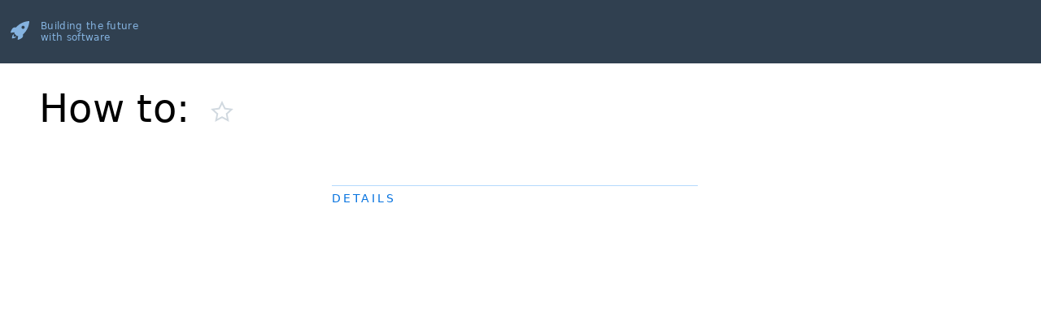

--- FILE ---
content_type: text/css
request_url: https://www.adamsmith.haus/static/css/main.d3a1859e.chunk.css
body_size: 9470
content:
@import url(https://fast.fonts.net/cssapi/7be4c701-0970-4613-8de6-052db449636b.css);.notification-holder{display:block;position:fixed;top:6rem;right:2rem;display:flex;flex-direction:column;justify-content:flex-end}.notification-holder>*+*{margin-top:1rem}.notification{color:#fff;box-shadow:0 0 3rem 0 #ccc;justify-content:center;align-items:center;font-size:1.5rem;width:80vw;max-width:30rem;box-sizing:border-box;border-radius:1rem;display:flex;justify-content:space-between;align-items:stretch;background:#363b44}.notification--error,.notification--network-error{background:red}.notification__message{padding:1rem;border-top-left-radius:1rem;border-bottom-left-radius:1rem;flex-grow:1}.notification__message:first-letter{text-transform:capitalize}.notification__button{background:none;outline:none;color:#fff;cursor:pointer;padding:0 1rem;border:none;border-left:inherit;border-top-right-radius:1rem;border-bottom-right-radius:1rem;box-sizing:border-box}.notification__button:hover{background-color:hsla(0,0%,100%,.2);border-left:1px solid hsla(0,0%,100%,.3)}.notification.hide{opacity:0;right:-2rem}.notification__transition--enter{opacity:0;transform:translate(20rem)}.notification__transition--enter.notification__transition--enter-active{opacity:1;transform:translate(0);transition:all .5s ease-in-out}.notification__transition--leave{opacity:1;transform:translate(0)}.notification__transition--leave.notification__transition--leave-active{transition:all .5s ease-in-out;opacity:0;transform:translate(20rem)}.header{display:flex;flex-direction:row;flex-wrap:nowrap;align-items:center;align-content:center;width:100%;color:#363b44;margin-bottom:0;box-sizing:border-box;padding:1rem;background-color:#fff;z-index:99;border-bottom:1px solid #d6d6d6}.header__homepage__nav-wrapper,.header__logo-wrapper,.header__title-wrapper{flex:1 1;display:flex;justify-content:center;align-items:center}.header--hidden-logo .header__logo-wrapper{display:none}.header__logo-wrapper a{margin-right:auto}.header__homepage__nav-wrapper .header__homepage__nav{margin-left:auto}.header__title{font-size:28px;font-weight:700}.header__title-wrapper a{text-decoration:none}.header__logo{width:3.6rem}.header__logo,.header__logo--expanded{background-repeat:no-repeat;background-size:contain;height:3.6rem;flex-grow:0;flex-shrink:0}.header__logo--expanded{width:9rem}.expanded__logo__dark,.expanded__logo__light{background-image:url(/static/media/icon-rocket.ec3be63f.svg)}.header__logo--lower-opacity{opacity:.6}.header__nav{flex-grow:1;font-size:1.1rem}.header__nav,.header__nav__section{display:flex;align-items:center;align-content:center}.header__nav__section{margin-left:2em;text-decoration:none;color:#363b44}.header__nav__section:visited{color:#363b44}.header__nav__icon{background-color:#363b44;height:2rem;width:2rem}.header__nav__text{margin-left:1rem;font-size:1.3rem}.header__trial{font-size:1.3rem;margin-right:3rem;padding:.5rem 1rem;background:rgba(55,98,177,.14);border-radius:.5rem;display:block;text-decoration:none;border:none;outline:none}.header__trial__link{border:none;color:inherit;text-decoration:underline;background:none;padding:0;font-size:inherit;display:inline;cursor:pointer;margin-left:2rem;font-weight:500;font-family:inherit}.header__trial__link:hover{text-decoration:none}.header__dark{background-color:transparent;color:#fff}.header__light{background-color:#fff;color:#071b38}.header__wrapper{max-width:100rem;width:100%;flex-grow:1;margin:0 auto;flex-direction:row;flex-wrap:nowrap;align-items:center;align-content:center}.header__relative,.header__wrapper{display:flex;justify-content:space-between}.header__relative{position:relative;padding:1.5rem;border:none}.header__homepage__nav{list-style-type:none;justify-content:space-between;margin:0;padding:0;height:auto}@media (min-width:50rem){.header__homepage__nav{display:flex}}.header__nav__item{font-size:1.5rem;-webkit-font-smoothing:antialiased;position:relative;cursor:pointer;margin-left:2rem;padding:.5rem 1.5rem}.header__nav__item:after{content:"";bottom:0;left:0;width:0;border-bottom:1px solid #fff;position:absolute;transition:width 125ms}.header__nav__item:hover:after{width:100%}.logo__dark,.logo__darker,.logo__light{background-image:url(/static/media/icon-rocket.ec3be63f.svg)}.form__button.header__download-button{height:2rem;font-size:1.7rem;box-shadow:none;width:auto;padding:1.1rem 2.2rem;border:none;white-space:nowrap}.header__download-button .download-button__icon{width:1.6rem;height:1.6rem}.header-linux-button .linux-button__content{height:4rem;padding:0 2.2rem;font-size:1.6rem;border-width:1px}.header-linux-button .linux-button__icon{width:2rem;height:1.9rem;margin-right:1rem}.not-found__screen{position:relative;display:flex;flex-direction:column;min-height:100vh;background-color:#24273f;overflow:hidden}.not-found__screen:after,.not-found__screen:before{position:absolute;z-index:1;content:"";width:40.7rem;height:19.2rem;background-image:url([data-uri]);background-size:100% 100%;background-repeat:no-repeat}.not-found__screen:before{top:2.4rem;right:calc(50% - 13.7rem)}.not-found__screen:after{bottom:4.8rem;right:4.8rem;transform:scaleX(-1)}.not-found__bg-image{position:absolute;z-index:2}.not-found__earth{top:-39.1rem;right:-27.2rem;width:80rem;height:78.2rem;background-image:url(/static/media/earth.a4571692.png)}.not-found__earth,.not-found__kite{background-repeat:no-repeat;background-size:100% 100%}.not-found__kite{top:33.6rem;right:4.8rem;width:56rem;height:15.5rem;background-image:url(/static/media/kite.e985fce8.png);transform:rotate(0deg);transform-origin:right center;-webkit-animation:spaceKiteAnim 8s ease-in-out infinite;animation:spaceKiteAnim 8s ease-in-out infinite}.not-found__meteor{bottom:3.2rem;right:3.2rem;width:5rem;height:3.8rem;background-image:url([data-uri]);background-repeat:no-repeat;background-size:100% 100%}.not-found__header{position:relative;z-index:10}.not-found__header .header__logo--expanded{width:8.1rem;height:3.2rem}.not-found__content{position:relative;display:flex;flex-grow:1;z-index:10;color:#fff}.not-found__content .homepage__section__content{display:flex;flex-grow:1;align-items:center}.not-found__info{width:100%;max-width:46rem;margin-bottom:3.5rem}.not-found__title{font-size:12rem;line-height:.8;font-weight:100;color:#5dd8e4}.not-found__subtitle{position:relative;font-size:6.4rem;font-weight:300;line-height:1.25;margin-bottom:4rem}.not-found__subtitle:after{content:"";position:absolute;left:0;bottom:-1rem;width:12rem;height:.2rem;background-color:#5dd8e4}.not-found__text{font-size:1.4rem;font-weight:300;line-height:1.7;margin:0 0 12rem}.not-found__navigation-btns{display:flex;align-items:center;justify-content:space-between}.not-found__btn{display:flex;align-items:center;justify-content:center;width:21.4rem;height:5.4rem;border-radius:.4rem;border:1px solid #14b4c3;color:#14b4c3;font-size:1.6rem;font-weight:500;line-height:1.5;text-decoration:none;cursor:pointer;transition:.2s}.not-found__btn.not-found__btn--fill{background-color:#14b4c3;color:#fff}.not-found__btn:hover{background-color:#5dd8e4;border-color:#5dd8e4;color:#fff}@media only screen and (max-width:1200px){.not-found__earth{top:-50.1rem;right:-40.2rem}.not-found__kite,.not-found__meteor{display:none;-webkit-animation:none;animation:none}.not-found__text{margin:0 0 6rem}}@media only screen and (max-width:768px){.not-found__screen:after,.not-found__screen:before{content:none}.not-found__earth{top:-58.1rem;right:-61.2rem}.not-found__content{padding:1rem 2rem}.not-found__info{max-width:none;text-align:center;margin-bottom:1rem}.not-found__title{font-size:9.6rem;line-height:9.6rem}.not-found__subtitle{font-size:4.8rem;line-height:6.4rem}.not-found__subtitle:after{left:calc(50% - 6rem)}.not-found__text{margin:0 0 4rem}.not-found__navigation-btns{flex-direction:column;align-items:center}.not-found__btn{width:100%;margin-bottom:2.4rem}}@-webkit-keyframes spaceKiteAnim{0%{transform:rotate(0deg)}50%{transform:rotate(2deg)}to{transform:rotate(0deg)}}@keyframes spaceKiteAnim{0%{transform:rotate(0deg)}50%{transform:rotate(2deg)}to{transform:rotate(0deg)}}@-webkit-keyframes spinner{to{transform:rotate(1turn)}}@keyframes spinner{to{transform:rotate(1turn)}}.spinner{position:relative}.spinner:before{content:"";box-sizing:border-box;position:absolute;top:50%;left:50%;width:2rem;height:2rem;margin-top:-1rem;margin-left:-1rem;border-radius:50%;border-top:2px solid #363b44;border-right:2px solid transparent;-webkit-animation:spinner .6s linear infinite;animation:spinner .6s linear infinite}.spinner__bundle{position:relative;min-height:5rem;width:100%}.spinner__bundle:before{content:"";box-sizing:border-box;position:absolute;top:50%;left:50%;width:2rem;height:2rem;margin-top:-1rem;margin-left:-1rem;border-radius:50%;border-top:2px solid #363b44;border-right:2px solid transparent;-webkit-animation:spinner .6s linear infinite;animation:spinner .6s linear infinite}.code-theme code,.code-theme code[class*=language-],.code-theme pre[class*=language-]{color:#333;text-align:left;white-space:pre;word-spacing:normal;-moz-tab-size:2;tab-size:2;-webkit-hyphens:none;-ms-hyphens:none;hyphens:none;font-family:"Droid Sans Mono W01",monospace;direction:ltr;cursor:text;font-size:1.3rem}.code-theme pre[class*=language-]{overflow:auto;margin:1em 0;padding:1.2em;border-radius:3px;font-size:85%}.code-theme li code,.code-theme p code,.code-theme table code{margin:0;border-radius:3px;padding:.2em 0;font-size:85%}.code-theme li code:after,.code-theme li code:before,.code-theme p code:after,.code-theme p code:before,.code-theme table code:after,.code-theme table code:before{letter-spacing:-.2em;content:"\00a0"}.code-theme :not(pre)>code[class*=language-]{padding:.1em;border-radius:.3em}.code-theme .token.cdata,.code-theme .token.comment,.code-theme .token.doctype,.code-theme .token.prolog{color:#969896}.code-theme .token.atrule,.code-theme .token.attr-value,.code-theme .token.punctuation,.code-theme .token.string{color:#183691}.code-theme .token.property,.code-theme .token.tag{color:#63a35c}.code-theme .token.boolean,.code-theme .token.number{color:#0086b3}.code-theme .language-css .token.string,.code-theme .token.attr-name,.code-theme .token.attr-value .punctuation:first-child,.code-theme .token.entity,.code-theme .token.important,.code-theme .token.keyword,.code-theme .token.operator,.code-theme .token.regex,.code-theme .token.selector,.code-theme .token.url{color:#a71d5d}.code-theme .token.function{color:#795da3}.code-theme .token.entity{cursor:help}.code-theme .namespace{opacity:.7}.code-theme .triple-quoted-string{color:#183691}body,html{width:100%;padding:0;margin:0;font-size:10px;background-color:#fff;scroll-behavior:smooth}#root,.main,body,html{height:100%}.main{font-family:"Neue Frutiger W01",sans-serif;color:#363b44;box-sizing:border-box}h1,h3{font-weight:400}h1{font-size:2.8rem}h1,h2{margin:0}h2{font-size:2rem;font-weight:400}pre{padding:.75rem}pre code{font-family:"Droid Sans Mono W01",monospace}pre code .token.text{color:#363b44}pre code .token.text.comma:after{content:" "}pre code .token.argument{color:#aa573c}.columns{list-style-type:none;margin-left:0;padding-left:2rem;-webkit-column-width:20rem;column-width:20rem;overflow:visible}.main{-webkit-font-smoothing:antialiased}.homepage__section{padding:1rem}@media (min-width:50rem){.homepage__section{padding:2.5rem 1rem}}.homepage__section--dark{background-color:#1b2b42;color:#fff}.homepage__section__card{margin-top:-5rem}.homepage__section__white{background-color:#fff;box-sizing:border-box;padding:.5rem 3rem;border-radius:.5rem;box-shadow:0 0 10px rgba(0,0,0,.1)}.homepage__section__video{margin:6rem auto;max-width:100rem;justify-content:center}@media (min-width:50rem){.homepage__section__video{display:flex}}.homepage__section__call-to-action{padding:3rem 0}.homepage__section__content{max-width:100rem;margin:0 auto}.homepage__section__subsection{margin:4rem 0}.homepage__section__feature--small{padding:.5rem 0}.homepage__section__feature{padding:4rem 1rem;line-height:3.5rem}.homepage__section__title{font-size:5rem;font-weight:200}.homepage__section__uppercasetitle{font-size:1.7rem;margin:0 0 1rem;font-weight:300;text-transform:uppercase}.homepage__section__title--strong{font-weight:600}.homepage__section__supertitle{font-size:5rem;margin-bottom:2rem}.homepage__section__title-link{text-decoration:none}.homepage__section__title-link:hover{text-decoration:underline}.homepage__section__h3{font-size:3rem;text-align:center;font-weight:300;color:#6a669f;margin:0}@media (min-width:50rem){.homepage__section__h3{font-size:3.15rem;text-align:left}}.homepage__section__hero__title{font-size:4.5rem;text-align:center}@media (min-width:50rem){.homepage__section__hero__title{font-size:5.4rem;text-align:left}}.homepage__section__hero__title--minimal{font-size:4rem;text-align:center}@media (min-width:50rem){.homepage__section__hero__title--minimal{font-size:6.5rem;text-align:center}}.homepage__section__subtitle{font-size:3rem;font-weight:300}.homepage__section__tagline{font-size:1.6rem;text-align:center;font-weight:300;line-height:150%}@media (min-width:50rem){.homepage__section__tagline{font-size:1.8rem;text-align:left}}.homepage__section__tagline a{cursor:pointer;font-weight:700;text-decoration:none;color:inherit}.homepage__section__tagline a:hover{text-decoration:underline}.homepage__section__tagline--minimal{font-size:1.4rem;text-align:center;font-weight:300;line-height:150%}@media (min-width:50rem){.homepage__section__tagline--minimal{font-size:2.2rem;text-align:center}}.homepage__section__tagline--minimal a{cursor:pointer;font-weight:700;text-decoration:none;color:inherit}.homepage__section__tagline--minimal a:hover{text-decoration:underline}.homepage__section__tagline--right{font-size:1.6rem;text-align:right}.homepage__section__paragraph{font-size:1.5rem;font-weight:400}.homepage__section__hero{padding:5rem 0}@media (min-width:50rem){.homepage__section__hero{padding:8rem 0}}.homepage__section__hero-valueprop{padding:2rem 0 0}@media (min-width:50rem){.homepage__section__hero-valueprop{padding:4rem 0 0}}.homepage__section__hero-title{padding:1rem 0}@media (min-width:50rem){.homepage__section__hero-title{padding:1rem 0}}.homepage__section__hero-valueprop--minimal{flex-grow:1;display:flex;align-items:center;align-content:center;justify-content:center;padding-bottom:16rem}.homepage__section__hero-valueprop--minimal-alt{flex-grow:1;display:flex;align-items:center;align-content:center;justify-content:center;padding-bottom:2rem}.homepage__section__subhero{padding:3rem 0}@media (min-width:50rem){.homepage__section__subhero{padding:7rem 0}}.homepage__section__smallhero{padding:3rem 0}@media (min-width:50rem){.homepage__section__smallhero{padding:6rem 0 8rem}}.element__interactive{cursor:pointer;font-weight:700;text-decoration:none;color:inherit}.element__interactive:hover{text-decoration:underline}.text__centered{text-align:center}.text__wider{letter-spacing:1px}.text__half-opacity{opacity:.5}.text__monospace{font-family:"Droid Sans Mono W01",monospace;text-transform:lowercase}.standard_margin{margin:2rem 0}.homepage__flex__wrapper{justify-content:space-between}@media (min-width:50rem){.homepage__flex__wrapper{display:flex}}.homepage__flex__aligned{align-items:center;align-content:center}.homepage__flex__wrap{flex-wrap:wrap}.homepage__flex__aligned--top{align-self:flex-start}.homepage__flex__wrapper__centered{justify-content:space-around}.homepage__flex__wrapper--direction-column{flex-direction:column}.homepage__flex__wrapper__centered{flex-wrap:wrap}.homepage__flex__wrapper__stretch{align-items:stretch;align-content:stretch}.homepage__flex__column{flex-shrink:0;padding:1rem;box-sizing:border-box;margin:0 auto}.homepage__flex__additional__padding{padding:3rem}@media (min-width:50rem){.homepage__flex__column--full{width:100%}}@media (min-width:50rem){.homepage__flex__column--half{width:50%}}@media (min-width:50rem){.homepage__flex__column--two-thirds{width:66%}}@media (min-width:50rem){.homepage__flex__column--hero-text{width:55%}}@media (min-width:50rem){.homepage__flex__column--one-third{width:33%}}.homepage__flex__column--30{width:30rem}.homepage__flex__force-0{order:0}.homepage__flex__force-1{order:1}@-webkit-keyframes animation-repeating-downwards{0%{transform:translateY(-1rem);opacity:0}to{transform:translateY(0);opacity:1}}@keyframes animation-repeating-downwards{0%{transform:translateY(-1rem);opacity:0}to{transform:translateY(0);opacity:1}}@-webkit-keyframes animation-fadeIn-fromRight{0%{transform:translateX(4rem);opacity:0}to{transform:translateY(0);opacity:1}}@keyframes animation-fadeIn-fromRight{0%{transform:translateX(4rem);opacity:0}to{transform:translateY(0);opacity:1}}.animate-from-right{-webkit-animation-name:animation-fadeIn-fromRight;animation-name:animation-fadeIn-fromRight;-webkit-animation-duration:.5s;animation-duration:.5s;-webkit-animation-iteration-count:1;animation-iteration-count:1;-webkit-animation-direction:normal;animation-direction:normal;-webkit-animation-fill-mode:forwards;animation-fill-mode:forwards;opacity:0}.animation--delay--order--0{-webkit-animation-delay:0;animation-delay:0}.animation--delay--order--1{-webkit-animation-delay:.5s;animation-delay:.5s}.animation--delay--order--2{-webkit-animation-delay:1s;animation-delay:1s}.animation--delay--order--3{-webkit-animation-delay:1.25s;animation-delay:1.25s}.animation--delay--order--4{-webkit-animation-delay:1.5s;animation-delay:1.5s}.download__link{text-decoration:underline;cursor:pointer}.download__link:hover{text-decoration:none}.text__right{text-align:right}.text__left{text-align:left}.feature__container{margin:4rem auto;max-width:80rem}@media (min-width:50rem){.feature__upper__menu{border-bottom:1px solid #93add2}}.feature__item__button{transform:scale(1);transition:transform .25s;text-align:center;padding-bottom:1.5rem}@media (max-width:50rem){.feature__item__button{margin:1rem}}@media (min-width:50rem){.feature__item__button{cursor:pointer}.feature__item__button:hover{transform:scale(1.2)}}@media (min-width:50rem){.feature__item__button--active{border-bottom:5px solid #93add2}}.feature__item__button--active:hover{transform:scale(1)}.feature__title{text-align:center;font-size:1.7rem}.feature__icon{width:10rem;height:10rem}.feature__content--active{font-size:1.6rem}@media (max-width:50rem){.feature__content--active{display:none}}.feature__content__menu{background-color:#f0f5fb}.feature__content__menu__item{font-size:2rem;padding:2rem;cursor:pointer;transition:all .25s}.feature__content__menu__item:hover{background-color:#c7d9f0}.feature__content__menu__item--active{background-color:#96b8e3;cursor:default}.feature__content__menu__item--active:hover{background-color:#96b8e3}.feature__content__menu__inner__content{font-size:1.6rem;padding:.5rem}.valueprop-catchphrase{margin:1.5rem 0 6.5rem}.valueprop{margin:4.5rem 0}.newvalue__prop{text-align:center;box-sizing:border-box;padding:0 1rem 0 2rem;align-self:flex-start}@media (min-width:50rem){.newvalue__prop{width:50%;text-align:left}}.newvalue__image{width:90%;margin:1rem auto;display:block;border:1px solid #d3d3d3}@media (min-width:50rem){.newvalue__image{width:45%;margin:0 auto}}.value__prop{width:95%}@media (min-width:50rem){.value__prop{width:45%;margin:0 auto}}.value__prop__image{width:95%}@media (min-width:50rem){.value__prop__image{width:45%;margin:0 auto}}.value__prop__image--smaller{width:25%}.value__prop__image__img{width:100%}.value__prop__image__img--almost{width:95%}.value__prop__smaller-image{width:40rem}.value__prop__image__perspective{transform:perspective(60rem) rotateY(6deg)}.homepage__section__h2{font-size:3.2rem;font-weight:200;color:#6a669f}@media (min-width:50rem){.homepage__section__h2{font-size:4.14rem}}.homepage__section__h4{font-size:2rem;font-weight:200;margin:2rem 0}@media (min-width:50rem){.homepage__section__h4{font-size:2.34rem;line-height:3.5rem}}.homepage__section__h5{font-size:4rem;font-weight:200;color:#6a669f}.value__prop__small-image{width:18rem}.homepage__section__centered-image{width:46rem;margin:2rem 0}.homepage__section__centered-image--larger{width:62rem;margin:2rem 0}.background__grayish{background-color:#fafafa;padding:3rem 0}.background__additional-padding{padding:13rem 0}.background__additional-padding-smallbottom{padding:13rem 0 3rem}.background__nopadding{padding:0 0 5rem}.background__additional-padding-small{padding:2rem 0}@media (min-width:50rem){.background__additional-padding-small{padding:6rem 0}}.background__padding-separator{padding:3rem 0 2rem}@media (min-width:50rem){.background__padding-separator{padding:7.5rem 0 2rem}}.text__nobreak{white-space:nowrap}.image__inline{display:inline-block;height:9rem;margin:0 1rem;vertical-align:middle}.element__nodecoration{text-decoration:none}.input__hidden{display:none}a{color:inherit}.image__fullwidth{width:100%}.signup__form{margin:0 auto;width:35rem;display:flex;flex-direction:column}@media (min-width:50rem){.signup__form{width:40rem}}.signup__form__input{background:transparent;border-radius:.5rem;padding:.3rem .9rem;margin-bottom:1.4rem;outline:none;font-family:inherit;-webkit-font-smoothing:antialiased;font-size:2rem}.signup__form__input::-webkit-input-placeholder{color:#8c8c8c}.signup__form__input::-moz-placeholder{color:#8c8c8c}.signup__form__input:-ms-input-placeholder{color:#8c8c8c}.signup__form__input:-moz-placeholder{color:#8c8c8c}.signup__form__input-dark{border:1px solid #fff;color:#fff}.signup__form__input-light{border:1px solid #071b38;color:#071b38}.signup__form__button{background-color:#1f5fff;color:#fff;border-radius:.75rem;padding:1rem;outline:none;border:none;font-family:inherit;-webkit-font-smoothing:antialiased;transition:background-color .25s;margin-top:1rem;font-size:2.5rem}.signup__form__button:hover{cursor:pointer;background-color:#152fab}.app__error-overlay{height:100%;width:100%;background-color:rgba(21,47,171,.4)}.app__error-title{font-size:4rem}.app__error-subtitle,.app__error-title{padding:3rem;opacity:1;z-index:10;font-family:"Neue Frutiger W01",sans-serif}.app__error-subtitle{font-size:2rem}.app__error-btn{margin:3rem;z-index:10;font-family:"Neue Frutiger W01",sans-serif;font-size:2rem;padding:1.8rem 1rem;background-color:#071b38;color:#fff;border:1px solid #071b38;cursor:pointer;box-shadow:0 0 2.5rem rgba(0,0,0,.6);border-radius:.5rem}.d-flex{display:flex}.d-md-none{display:none}@media screen and (min-width:992px){.d-md-none{display:block}}.d-md-block{display:block}@media screen and (min-width:992px){.d-md-block{display:none}}.page-error{background-color:rgba(253,101,96,.05);border:1px solid #fd6560;border-radius:4px;padding:15px;flex-wrap:wrap;display:flex;color:#fd6560;margin-top:25px}@media screen and (min-width:768px){.page-error{padding:20px 50px 20px 30px;flex-wrap:nowrap}}.page-error .desc,.page-error .title{margin-bottom:0}.page-error .title{font-weight:300;min-width:260px;color:#fd6560}.page-error .desc{font-weight:200;margin-top:10px}.page-error .desc:first-letter{text-transform:uppercase}@media screen and (min-width:768px){.page-error .desc{margin-top:0}}.page-error a{color:#fd6560;border-bottom:1px dotted #fd6560}
/*# sourceMappingURL=main.d3a1859e.chunk.css.map */

--- FILE ---
content_type: text/css
request_url: https://fast.fonts.net/cssapi/7be4c701-0970-4613-8de6-052db449636b.css
body_size: 732
content:
@import url(/t/1.css?apiType=css&projectid=7be4c701-0970-4613-8de6-052db449636b);
@font-face{
font-family:"Neue Frutiger W01";
src:url("/dv2/14/e1441166-710a-42d0-a01d-519e6602eacb.woff2?[base64]&projectId=7be4c701-0970-4613-8de6-052db449636b") format("woff2"),url("/dv2/3/0642b943-95ae-45d7-88b6-f872b3c23789.woff?[base64]&projectId=7be4c701-0970-4613-8de6-052db449636b") format("woff");
font-weight:100;font-style:normal;
}
@font-face{
font-family:"Neue Frutiger W01";
src:url("/dv2/14/3707b616-fa68-46f1-b366-6203b775dfba.woff2?[base64]&projectId=7be4c701-0970-4613-8de6-052db449636b") format("woff2"),url("/dv2/3/a1195dfc-f0a3-4c60-9515-d3808dc66b4c.woff?[base64]&projectId=7be4c701-0970-4613-8de6-052db449636b") format("woff");
font-weight:200;font-style:normal;
}
@font-face{
font-family:"Neue Frutiger W01";
src:url("/dv2/14/5ff45fd8-b17d-4b99-a293-7969c71b8e1c.woff2?[base64]&projectId=7be4c701-0970-4613-8de6-052db449636b") format("woff2"),url("/dv2/3/a2afa464-03b1-4a6c-b5cb-3521a1cf94ba.woff?[base64]&projectId=7be4c701-0970-4613-8de6-052db449636b") format("woff");
font-weight:300;font-style:normal;
}
@font-face{
font-family:"Neue Frutiger W01";
src:url("/dv2/14/33b6f34a-c72d-45b1-b53e-b1f65815790e.woff2?[base64]&projectId=7be4c701-0970-4613-8de6-052db449636b") format("woff2"),url("/dv2/3/dd178e8e-241c-40e4-8de9-517c03b90b59.woff?[base64]&projectId=7be4c701-0970-4613-8de6-052db449636b") format("woff");
font-weight:400;font-style:normal;
}
@font-face{
font-family:"Neue Frutiger W01";
src:url("/dv2/14/9edf3443-80c6-4de6-b582-122401f63ad4.woff2?[base64]&projectId=7be4c701-0970-4613-8de6-052db449636b") format("woff2"),url("/dv2/3/aa94077e-cdcd-4e33-abe0-ddcfe27e3485.woff?[base64]&projectId=7be4c701-0970-4613-8de6-052db449636b") format("woff");
font-weight:500;font-style:normal;
}
@font-face{
font-family:"Neue Frutiger W01";
src:url("/dv2/14/1f198a6d-f4fe-44f1-b78c-1b6a1cf66d00.woff2?[base64]&projectId=7be4c701-0970-4613-8de6-052db449636b") format("woff2"),url("/dv2/3/4748e3d8-1b23-420a-a419-d7a367ea1076.woff?[base64]&projectId=7be4c701-0970-4613-8de6-052db449636b") format("woff");
font-weight:600;font-style:normal;
}
@media all and (min-width: 0px) {
}


--- FILE ---
content_type: text/css
request_url: https://www.adamsmith.haus/static/css/0.e51f7b6e.chunk.css
body_size: 9061
content:
.homepage__section.footer{position:relative;margin:0 auto;padding-bottom:2rem;padding-top:2.5rem;overflow:hidden;background-color:#fafafa}.footer:before{left:0;width:14.7rem;height:29.6rem;background-image:url(/static/media/kites-left.fcd2f9b0.svg)}.footer:after,.footer:before{content:"";z-index:0;position:absolute;bottom:0}.footer:after{right:0;width:11.8rem;height:27.6rem;background-image:url(/static/media/kites-right.6990949e.svg)}.footer_separator{display:none;color:#798592;font-family:"Droid Sans Mono W01",monospace;font-size:1.1rem;text-align:center}@media (min-width:50rem){.footer_separator{display:block}}.footer_separator:after,.footer_separator:before{height:1px;width:14rem;background-color:#798592;content:"";display:inline-block;margin-left:1rem;margin-right:1rem;margin-bottom:.25rem}.footer__menu{font-size:1.5rem;-webkit-font-smoothing:antialiased;text-align:left;margin:0 auto 5.5rem}.footer .footer__text{font-size:1.5rem;line-height:1.6rem}.footer__section{text-align:center;margin:0 3rem}.footer__section h4{margin-top:2rem;margin-bottom:2.5rem}@media (min-width:50rem){.footer__section{text-align:left}}.footer__menu__item{margin-bottom:2rem;display:block;text-decoration:none;color:#4a90e2}.footer__menu__item:hover{text-decoration:underline}.footer__contact{margin-top:2rem;display:block;color:inherit;text-decoration:none;text-align:center}.footer__contact:hover{text-decoration:underline}.footer__logo{width:2rem;height:2rem;margin:0 auto}.footer .footer__disclaimer{font-size:1.5rem;margin:3rem 0 5rem;min-height:20px}.footer__disclaimer__love{height:2rem;width:2rem;vertical-align:bottom;margin:0 .5rem}.tweak__transform{transform:translateX(1.55rem)}.footer__social{display:flex;align-items:center;margin-bottom:4.5rem}.footer__social .footer__text{font-size:1.5rem;color:#858894}@media (max-width:50rem){.homepage__section.footer{padding-top:.5rem}.footer__social{justify-content:center}}.footer__social>*+*{margin-left:1.6rem}.footer__social-item{display:block;border:none;padding:0;cursor:pointer;height:2.2rem;width:2.2rem;background-position:50%;background-repeat:no-repeat;background-size:100% 100%;opacity:1}.footer__social-item:hover{opacity:.6}.footer__twitter{background-image:url(/static/media/icon-twitter-bw.f4cbd5dc.svg)}.footer__facebook{background-image:url(/static/media/icon-facebook-bw.bedf4650.svg)}.footer__linkedin{background-image:url(/static/media/icon-linkedin-bw.d282d2cf.svg)}.footer__youtube{background-image:url(/static/media/icon-youtube-bw.d13d20cd.svg)}.footer__new-style h4{font-size:1.6rem;text-transform:uppercase;margin-top:0;margin-bottom:3.5rem}@media (max-width:1200px){.footer:after,.footer:before{content:none}}@media (max-width:768px){.footer__new-style h4{margin-bottom:2.5rem;margin-top:3.5rem}.footer__disclaimer,.footer__menu{margin-bottom:3rem}}@media (max-width:767px){.footer__section{margin:0 3rem 4rem}}.Documentation>footer{grid-column:item-start/item-end;grid-row:-1;color:var(--text-subtle);font-size:var(--font-size-small);margin-top:var(--padding-2);padding:var(--padding-1) var(--padding-2);display:flex;justify-content:space-between;align-items:flex-start;box-sizing:border-box}.documentation__footer .footer{background-color:transparent}.documentation__footer .footer__social-item{opacity:.4}.documentation__footer .footer__social-item:hover{opacity:.8}.documentation__footer .footer__social{margin-bottom:0}.documentation__footer .footer:after,.documentation__footer .footer:before{content:none}.documentation__footer .footer__menu>*{margin:0}.documentation__footer .footer__menu>*+*{margin-left:var(--padding-4)}.documentation__footer .footer__disclaimer,.documentation__footer .footer_separator{display:none}.documentation__footer .footer__section h4{color:var(--headline);margin-bottom:var(--inner-padding-1)}.documentation__footer .footer__menu__item{font-size:var(--font-size-small);font-family:var(--body-font);margin-bottom:var(--inner-padding-1)}.documentation__footer .homepage__section.footer{padding:0;margin:0}.documentation__footer .footer__menu{margin:0}.documentation__footer .footer__text{color:var(--text-subtle);font-size:var(--font-size-small);font-family:var(--body-font)}@media (max-width:50rem){.Documentation>footer{flex-direction:column;align-items:center}.documentation__footer .footer__menu>*+*{margin-left:0}}@font-face{font-family:"Input Sans Condensed";src:local("Input Sans Condensed"),url(/static/media/Input-Sans-Condensed-Regular.14f3b18d.woff2) format("woff2");font-style:normal}@font-face{font-family:"Input Sans Narrow";src:local("Input Sans Narrow"),url(/static/media/Input-Sans-Narrow-Regular.deef03ec.woff2) format("woff2");font-style:normal}@font-face{font-family:"Hack";src:url(/static/media/hack-regular-subset.25a4dc82.woff2) format("woff2");font-style:normal}@font-face{font-family:"Hack";src:url(/static/media/hack-bold-subset.154c97ff.woff2) format("woff2");font-style:normal;font-weight:700}@font-face{font-family:"Px437 IBM VGA8";src:local("Px437 IBM VGA8"),url(/static/media/Px437_IBM_VGA8.c9a42dc3.ttf) format("truetype")}@font-face{font-family:"Monoid";src:url(/static/media/Monoid-Regular-HalfLoose.194fe668.ttf) format("truetype");font-style:normal}@font-face{font-family:"Monoid";src:url(/static/media/Monoid-Bold-HalfLoose.5da8bdc0.ttf) format("truetype");font-weight:700}html{--hue:210;--alt-hue:130;--accent-hue:20;--background:#fff;--text:#000;--text-subtle:hsl(var(--hue),20%,60%);--text-very-subtle:hsl(var(--hue),20%,85%);--text-error:hsl(var(--accent-hue),90%,50%);--headline:hsl(var(--hue),95%,45%);--headline-border:hsl(var(--hue),95%,85%);--link-underline:grey;--hover:hsl(var(--accent-hue),100%,50%);--code:#4d4d4d;--code-syntax-normal:hsl(var(--alt-hue),60%,30%);--code-syntax-keyword:hsl(var(--hue),75%,45%);--code-syntax-punctuation:hsl(var(--alt-hue),40%,50%);--code-syntax-literals:hsl(var(--accent-hue),80%,50%);--code-background:hsl(var(--hue),65%,95%);--code-syntax-underline:hsl(var(--alt-hue),30%,55%);--external-background:hsl(var(--hue),25%,25%);--external-text:hsl(var(--hue),10%,60%);--external-text-subtle:hsl(var(--hue),10%,55%);--external-text-very-subtle:hsl(var(--hue),10%,35%);--external-headline:hsl(var(--hue),60%,70%);--external-headline-subtle:hsl(var(--hue),60%,90%);--external-headline-border:hsl(var(--hue),60%,80%);--external-link-underline:hsl(var(--hue),20%,60%);--internal-link:hsl(var(--alt-hue),50%,50%);--internal-link-subtle:hsl(var(--alt-hue),50%,90%);--internal-link-highlight:hsl(var(--alt-hue),70%,50%);--popup-shadow:0 5px 16px rgba(0,0,0,0.25)}html[data-color-theme=dark]{--background:hsl(var(--hue),20%,15%);--text:#c8c8c8;--text-subtle:hsl(var(--hue),25%,40%);--text-very-subtle:hsl(var(--hue),25%,30%);--text-error:hsl(var(--accent-hue),95%,60%);--headline:hsl(var(--hue),25%,52%);--headline-border:hsl(var(--hue),25%,25%);--link-underline:hsl(var(--hue),5%,50%);--hover:hsl(var(--accent-hue),80%,50%);--code:#999;--code-syntax-normal:hsl(var(--alt-hue),60%,32%);--code-syntax-keyword:hsl(var(--hue),55%,40%);--code-syntax-punctuation:hsl(var(--alt-hue),60%,25%);--code-syntax-literals:hsl(var(--accent-hue),65%,45%);--code-background:hsl(var(--hue),20%,12%);--code-syntax-underline:hsl(var(--alt-hue),60%,22%);--external-background:hsl(var(--hue),10%,10%);--external-text:hsl(var(--hue),10%,50%);--external-text-subtle:hsl(var(--hue),10%,25%);--external-text-very-subtle:hsl(var(--hue),10%,20%);--external-headline:hsl(var(--hue),35%,50%);--external-headline-subtle:hsl(var(--hue),25%,20%);--external-headline-border:hsl(var(--hue),35%,60%);--external-link-underline:#787878;--internal-link:hsl(var(--alt-hue),60%,30%);--internal-link-subtle:hsl(var(--alt-hue),20%,20%);--internal-link-highlight:hsl(var(--alt-hue),80%,30%);--popup-shadow:0 5px 32px #000}html{--body-font:system-ui,-apple-system;--body-font-size:16px;--padding-1:24px;--padding-2:calc(var(--padding-1)*2);--padding-4:calc(var(--padding-1)*4);--padding-6:calc(var(--padding-1)*6);--padding-8:calc(var(--padding-1)*8);--inner-padding-1:6px;--inner-padding-2:calc(var(--inner-padding-1)*2);--inner-padding-4:calc(var(--inner-padding-1)*4);--inner-padding-1em:0.375em;--inner-padding-2em:calc(var(--inner-padding-1em)*2);--inner-padding-4em:calc(var(--inner-padding-1em)*4);--font-size-huge:48px;--font-size-big:36px;--font-size-normal:16px;--font-size-h3:14px;--font-size-small:12px;--font-size-smaller:10px;--font-size-smallest:9px;--fixed-height-intro-height:150px;--border-radius:4px;--header-height:78px}.small-text{font-size:12px;font-size:var(--font-size-small)}body{padding:0;margin:0;min-height:100vh}html.in-color-theme-transition,html.in-color-theme-transition *{transition:all .75s!important;transition-delay:0!important}.Documentation pre{margin:0;padding:0;white-space:pre-wrap;word-break:break-word}.Documentation pre div{text-indent:-2ch;padding-left:4ch}.code,code{line-height:0}pre div.how-others-pattern{text-indent:-2ch;padding-left:2ch}pre.with-background div{text-indent:0;padding-left:0;word-wrap:break-word}pre.with-background div.line-code{text-indent:-2ch;padding-left:2ch}.Documentation header{background:#304050;background:var(--external-background);min-height:78px;min-height:var(--header-height);display:flex;position:fixed;min-width:100vw;z-index:100}header .brand{flex:none;width:var(--aside-column-width);position:relative;cursor:pointer;opacity:1}header .logo{width:100%;height:100%;background:#85b2e0;background:var(--external-headline);-webkit-mask:url(/static/media/icon-rocket.ec3be63f.svg);-webkit-mask-position-x:10px;-webkit-mask-position-y:47%;-webkit-mask-size:29px;-webkit-mask-repeat:no-repeat}header .tagline{position:absolute;color:#85b2e0;color:var(--external-headline);font-size:12px;line-height:1.2;top:25px;padding-left:50px;padding-right:24px;padding-right:var(--padding-1)}header .search{position:relative;white-space:nowrap;flex:auto;padding-top:24px;padding-top:var(--padding-1);padding-bottom:24px;padding-bottom:var(--padding-1);padding-left:48px;padding-left:var(--padding-2)}header .search input{position:absolute;flex:none;border:1px solid #818c98;border:1px solid var(--external-text-subtle);color:#0673e0;color:var(--headline);background:#fff;background:var(--background);box-sizing:border-box;padding:6px 12px;padding:var(--inner-padding-1) var(--inner-padding-2);border-radius:4px;border-radius:var(--border-radius);top:20px}header .search input::-webkit-input-placeholder{color:#8f99a3;color:var(--external-text);font-family:system-ui,-apple-system;font-family:var(--body-font);font-size:16px;font-size:var(--font-size-normal)}header .search input:-ms-input-placeholder{color:#8f99a3;color:var(--external-text);font-family:system-ui,-apple-system;font-family:var(--body-font);font-size:16px;font-size:var(--font-size-normal)}header .search input::-ms-input-placeholder{color:#8f99a3;color:var(--external-text);font-family:system-ui,-apple-system;font-family:var(--body-font);font-size:16px;font-size:var(--font-size-normal)}header .search input::placeholder{color:#8f99a3;color:var(--external-text);font-family:system-ui,-apple-system;font-family:var(--body-font);font-size:16px;font-size:var(--font-size-normal)}header .search input:focus{border-color:#f50;border-color:var(--hover);outline:none}.search-wrapper>*{width:calc(100% - 50px);max-width:500px}header .search__completions{top:calc(48px + .6rem);top:calc(var(--padding-2) + .6rem)}.Documentation .search__completions{position:absolute;list-style-type:none;margin:0;padding:0;font-size:.9rem;box-sizing:border-box;border-radius:4px;border-radius:var(--border-radius);border:1px solid #8f99a3;border:1px solid var(--external-text);z-index:10000;max-height:212px;overflow:hidden}.Documentation .search__completions-hidden{display:none}.Documentation .search__completion{background:#fff;background:var(--background)}.Documentation .search__completion.invisible{visibility:hidden}.Documentation .search__completion--selected{background:#eaf2fb;background:var(--code-background)}.Documentation .search__completion__link{display:block;padding:.5rem;text-decoration:none;color:#000;color:var(--text)}.Documentation .search__completion__title{overflow:hidden;text-overflow:ellipsis}.Documentation .search__completion--unselected{color:#000!important;color:var(--text)!important}.Documentation .search__completion--selected .search__completion__title{color:#f50;color:var(--hover)}.Documentation .search__completion__detail{font-size:.8em}.Documentation .search__no-completions{display:block;padding:.5rem;text-decoration:none;color:#000;color:var(--text);word-wrap:break-word;text-align:justify;font-size:10px;font-size:var(--font-size-smaller);font-weight:400}.Documentation .search__no-completions .code{color:#8599ad;color:var(--text-subtle);font-size:12px;font-size:var(--font-size-small)}.Documentation .search__no-completions .disclaimer{font-size:9px;font-size:var(--font-size-smallest);color:#8599ad;color:var(--text-subtle);padding-left:.5rem;text-indent:-.5rem}.Documentation .search-arrow-control{position:absolute;bottom:0;right:0;display:flex;justify-content:center;align-items:center;height:35px;width:35px;text-indent:0}.Documentation .search-arrow-control .search-arrow-control__wrapper{display:flex;justify-content:center;align-items:center;font-size:18px}.Documentation .search-arrow-control .search-arrow-control__item{cursor:pointer}.Documentation .search-loader{margin:0;padding:0;transform:scale(.7)}header .star-popup{vertical-align:middle;-webkit-mask:url(/static/media/star-with-chevron.dbfdb176.svg);-webkit-mask-size:100%;background:#818c98;background:var(--external-text-subtle);position:relative;top:-2px;left:8px;width:52px;height:30px;cursor:pointer;display:none}header .star-popup:hover{background:#8f99a3;background:var(--external-text)}header .status{padding-left:48px;padding-left:var(--padding-2);padding-right:24px;padding-right:var(--padding-1);display:flex;align-items:center;justify-content:flex-end;margin-left:auto}.docs-header-linux-button .linux-button__content{height:3.5rem;padding:0 1.5rem}.docs-header-linux-button .linux-button__icon{width:2.1rem;height:2rem;margin-right:1rem}.docs-header-linux-button .linux-button__text{color:#fff;font-size:1.6rem}.docs-header-linux-button .linux-button__content:hover .linux-button__text{color:#fff!important}.avatar{width:32px;height:32px;background:#8f99a3;background:var(--external-text);border-radius:100%}.Documentation button{font-size:100%;line-height:1.6;padding:.375em .75em;padding:var(--inner-padding-1em) var(--inner-padding-2em);border:none;background:#85b2e0;background:var(--external-headline);white-space:nowrap;border-radius:4px;border-radius:var(--border-radius);cursor:pointer}.Documentation button.install-kite-app-promo{color:#304050;color:var(--external-background)}.Documentation button.install-kite-app-promo:hover{background:#40bf55;background:var(--internal-link)}button.subtle{border:none!important;background:none;color:#85b2e0;color:var(--external-headline);padding-left:0;padding-right:0}button.subtle.sign-in-button.disabled{color:#505962;color:var(--external-text-very-subtle)}.Documentation header .status .settings-button{background:#85b2e0;background:var(--external-headline);-webkit-mask:url(/static/media/settings.912afd37.svg);mask:url(/static/media/settings.912afd37.svg);-webkit-mask-repeat:no-repeat;mask-repeat:no-repeat;-webkit-mask-size:30px;mask-size:30px;-webkit-mask-position:right;mask-position:right;padding:24px 0 24px 48px;padding:var(--padding-1) 0 var(--padding-1) var(--padding-2)}.Documentation header .status .settings-button:hover{cursor:pointer}.Documentation button+button{margin-left:12px;margin-left:var(--inner-padding-2)}.Documentation ul{margin:0;padding:0;list-style:none}.how-to li{margin-bottom:12px;margin-bottom:var(--inner-padding-2);-webkit-column-break-inside:avoid;break-inside:avoid-column}.how-to li.overflow a{color:#8599ad;color:var(--text-subtle);-webkit-text-decoration-color:#8599ad;text-decoration-color:#8599ad;-webkit-text-decoration-color:var(--text-subtle);text-decoration-color:var(--text-subtle)}.how-to li.overflow .code{color:inherit}ul.code li{line-height:28px}ul.history-items li,ul.starred-items li{text-indent:-1ch;padding-left:1ch;overflow:hidden;white-space:nowrap;text-overflow:ellipsis}ul.history-items li .item-preface,ul.starred-items li .item-preface{color:#818c98;color:var(--external-text-subtle)}aside h3.clickable:hover{color:#40bf55;color:var(--internal-link);cursor:pointer}aside h3.with-button{margin-bottom:0}.how-to-examples .show-more,aside .aside-toggle{padding:0;background:none;font-size:14px!important;font-size:var(--font-size-h3)!important;color:#8599ad;color:var(--text-subtle)}section.how-to-examples>section.how-to:last-of-type{margin-bottom:0}aside .aside-toggle.top{font-size:10px!important;font-size:var(--font-size-smaller)!important;margin-bottom:12px;margin-bottom:var(--inner-padding-2)}.how-to-examples .show-more:hover,aside .aside-toggle:hover{color:#40bf55;color:var(--internal-link)}aside .empty-history,aside .empty-starred{border:1px dashed #8599ad;border:1px dashed var(--text-subtle);padding:12px;padding:var(--inner-padding-2);border-radius:4px;border-radius:var(--border-radius);color:#8599ad;color:var(--text-subtle);font-size:12px;font-size:var(--font-size-small)}.history .older{margin-top:12px;margin-top:var(--inner-padding-2);padding-top:12px;padding-top:var(--inner-padding-2);border-top:1px solid #505962;border-top:1px solid var(--external-text-very-subtle)}.examples-from-your-code .code-link{font-size:12px;font-size:var(--font-size-small);padding-left:17px;position:relative;margin-bottom:6px;margin-bottom:var(--inner-padding-1)}.examples-from-your-code .code-link:before{content:"";width:15px;height:15px;background:#8599ad;background:var(--text-subtle);-webkit-mask:url(/static/media/file-code.442d1480.svg);-webkit-mask-repeat:no-repeat;position:absolute;left:0}.examples-from-your-code .code-link a{-webkit-text-decoration-color:#8599ad;text-decoration-color:#8599ad;-webkit-text-decoration-color:var(--text-subtle);text-decoration-color:var(--text-subtle)}.examples-from-your-code .code-link .line-colon{letter-spacing:.2em;color:#8599ad;color:var(--text-subtle)}.examples-from-your-code .show-more-examples{padding:0;background:none;font-size:12px!important;font-size:var(--font-size-small)!important;color:#8599ad;color:var(--text-subtle)}.examples-from-your-code .show-more-examples:hover{color:#40bf55;color:var(--internal-link);-webkit-text-decoration-line:underline;text-decoration-line:underline}.kwargs .expand-kwargs{padding:0;background:none;font-size:12px!important;font-size:var(--font-size-small)!important;color:#8599ad;color:var(--text-subtle)}.kwargs .expand-kwargs:hover{color:#40bf55;color:var(--internal-link)}.Documentation div p:first-child{margin-top:0}code.documentation-string{white-space:pre-wrap}.truncated-text{margin-left:-12px;margin-left:calc(var(--inner-padding-2)*-1);padding-left:12px;padding-left:var(--inner-padding-2);max-height:440px;overflow:hidden;border-bottom:1px solid #d1d9e0;border-bottom:1px solid var(--text-very-subtle)}.toggle-truncated-text{margin:0;padding:0;border-radius:0;background:none;height:30px;width:100%;background:#8599ad;background:var(--text-subtle);-webkit-mask:url(/static/media/expand-chevron.cfe27271.svg);-webkit-mask-position:50% 50%;-webkit-mask-repeat:no-repeat}.toggle-truncated-text:hover{background:#40bf55;background:var(--internal-link)}.toggle-truncated-text.contract{-webkit-mask-image:url(/static/media/contract-chevron.5ca3bac4.svg)}.with-popularity li{position:relative;word-wrap:break-word;text-indent:-.5rem;padding-left:.5rem}.with-popularity li .type-badge{text-indent:0}.with-popularity li:after,.with-popularity li:before{content:"";width:13px;height:12px;position:absolute;top:7px;left:-30px}.with-popularity li:before{background:#d1d9e0;background:var(--text-very-subtle)}.with-popularity li:after,.with-popularity li:before{-webkit-mask:url(/static/media/popularity-bars.82008677.svg);-webkit-mask-repeat:no-repeat}.with-popularity li:after{background:#0673e0;background:var(--headline);width:0}.with-popularity li[data-popularity="0"]:after{width:0}.with-popularity li[data-popularity="1"]:after{width:1px}.with-popularity li[data-popularity="2"]:after{width:4px}.with-popularity li[data-popularity="3"]:after{width:7px}.with-popularity li[data-popularity="4"]:after{width:10px}.with-popularity li[data-popularity="5"]:after{width:13px}section.promo{border:1px dashed #1d73c9;border:1px dashed var(--code-syntax-keyword);padding:24px;padding:var(--padding-1);border-radius:4px;border-radius:var(--border-radius);margin-left:-24px;margin-left:calc(var(--padding-1)*-1);color:#000;color:var(--text);font-size:12px;font-size:var(--font-size-small)}section.promo h3{padding-top:0;margin-bottom:12px;margin-bottom:var(--inner-padding-2)}section.promo h3,section.promo h3 button,section.promo h3 button:hover{color:#1d73c9;color:var(--code-syntax-keyword);border-top:none;display:flex;align-items:center;justify-content:space-between}section.promo h3 button,section.promo h3 button:hover{padding:0;background:#fff;background:var(--background);outline:none;font-family:helvetica}section.promo button{color:#fff;border:none;background:#1d73c9;background:var(--code-syntax-keyword)}section.promo text{display:flex;flex-direction:column}section.promo .demo-video{width:100%;height:auto;margin-bottom:1rem}section.promo button:hover{background:#40bf55;background:var(--internal-link)}section.promo .actions{margin-top:12px;margin-top:var(--inner-padding-2)}.docs-root-search{margin:25vh auto 0;display:flex;padding-left:48px;padding-left:var(--padding-2)}.docs-root-search .search{flex:auto;flex-grow:1;margin-right:1rem;width:50%}.docs-root-search .search input{min-width:calc(100% - 25px)}@media (max-width:600px){.docs-root-search{margin:8rem auto 0;min-width:0;width:90%}}button.docs-root-search-button{background:url(/static/media/icon-search.737c8e67.svg) no-repeat;height:2rem;width:2rem;cursor:pointer;flex-shrink:0;border:none;outline:none;padding:0}.Documentation{font-size:var(--body-font-size);background:#fff;background:var(--background)}.Documentation,.Documentation h1,.Documentation h2,.Documentation p{color:#000;color:var(--text)}.Documentation h2{font-size:36px;font-size:var(--font-size-big);font-weight:500}h2.not-found{color:#40bf55;color:var(--internal-link)}.Documentation a{-webkit-text-decoration-color:grey;text-decoration-color:grey;-webkit-text-decoration-color:var(--link-underline);text-decoration-color:var(--link-underline)}.Documentation a:hover,.Documentation a:hover *{color:#f50!important;color:var(--hover)!important;-webkit-text-decoration-color:#f50!important;text-decoration-color:#f50!important;-webkit-text-decoration-color:var(--hover)!important;text-decoration-color:var(--hover)!important}aside{background:#304050;background:var(--external-background);color:#8f99a3;color:var(--external-text);padding-top:126px;padding-top:calc(var(--padding-2) + var(--header-height))}.Documentation aside h3{color:#85b2e0;color:var(--external-headline);border-top:none}aside a,aside a.code{-webkit-text-decoration-color:#8599ad;text-decoration-color:#8599ad;-webkit-text-decoration-color:var(--external-link-underline);text-decoration-color:var(--external-link-underline)}aside a:hover{-webkit-text-decoration-color:#8f99a3;text-decoration-color:#8f99a3;-webkit-text-decoration-color:var(--external-text);text-decoration-color:var(--external-text)}aside .code{color:#8f99a3;color:var(--external-text)}.code,code{color:#4d4d4d;color:var(--code)}a.code{-webkit-text-decoration-color:grey;text-decoration-color:grey;-webkit-text-decoration-color:var(--link-underline);text-decoration-color:var(--link-underline)}pre.lang-python,pre.with-background{padding:6px 12px;padding:var(--inner-padding-1) var(--inner-padding-2);background:#eaf2fb;background:var(--code-background);border-radius:4px;border-radius:var(--border-radius);width:auto;overflow-y:visible}.code.with-syntax-highlighting,.language-python{color:#1f7a2e;color:var(--code-syntax-normal)}.code.with-syntax-highlighting a{-webkit-text-decoration-color:#6aaf75;text-decoration-color:#6aaf75;-webkit-text-decoration-color:var(--code-syntax-underline);text-decoration-color:var(--code-syntax-underline)}.code.with-syntax-highlighting .punctuation{color:#4db35e;color:var(--code-syntax-punctuation)}.code.with-syntax-highlighting .class-name,.code.with-syntax-highlighting .function,.code.with-syntax-highlighting .keyword,.code.with-syntax-highlighting .operator{color:#1d73c9;color:var(--code-syntax-keyword)}.code.with-syntax-highlighting .boolean,.code.with-syntax-highlighting .literal,.code.with-syntax-highlighting .number,.code.with-syntax-highlighting .string,.code.with-syntax-highlighting .triple-quoted-string{color:#e65e19;color:var(--code-syntax-literals)}.code.with-syntax-highlighting .comment{color:#8599ad;color:var(--text-subtle)}.code.bad-code{text-decoration:line-through;-webkit-text-decoration-color:#8599ad;text-decoration-color:#8599ad;-webkit-text-decoration-color:var(--text-subtle);text-decoration-color:var(--text-subtle)}pre .output-wrapper{position:relative}pre .line-code+.example-output{margin-bottom:24px;margin-bottom:var(--padding-1)}pre .example-output:last-child{margin-bottom:0}pre .file-output{background:#fff;background:var(--background);margin-top:5px;padding:6px 12px!important;padding:var(--inner-padding-1) var(--inner-padding-2)!important;margin-left:1ch;margin-bottom:6px;margin-bottom:var(--inner-padding-1);overflow-x:auto;border-radius:4px;border-radius:var(--border-radius);position:relative;color:#8599ad;color:var(--text-subtle)}pre .file-output div.line-code{font-size:12px;font-size:var(--font-size-small);line-height:18px}pre .output{background:#fff;background:var(--background);padding:6px 12px!important;padding:var(--inner-padding-1) var(--inner-padding-2)!important;overflow-x:auto}pre .example-input-files,pre .output{text-indent:0;border-radius:4px;border-radius:var(--border-radius);position:relative;color:#8599ad;color:var(--text-subtle)}.Documentation pre .example-input-files__header{margin-bottom:0;padding-bottom:0}.Documentation h3.output-header,.Documentation pre .example-input-files__header{text-indent:0;border-top:none;font-family:system-ui,-apple-system;font-family:var(--body-font);font-size:12px;font-size:var(--font-size-small);letter-spacing:.2em;text-transform:uppercase;color:#8599ad;color:var(--text-subtle)}.Documentation h3.output-header{margin-bottom:6px;margin-bottom:var(--inner-padding-1)}pre .example-input-files .file-name{padding:0;background:none;text-overflow:ellipsis;text-indent:1ch;font-size:12px!important;font-size:var(--font-size-small)!important}pre .example-input-files .file-name:hover{color:#40bf55;color:var(--internal-link)}.Documentation{font-family:system-ui,-apple-system;font-family:var(--body-font);font-size:16px;font-size:var(--font-size-normal);line-height:1.5;letter-spacing:.02em}section{perspective:1000px;perspective-origin:50% 50%}html .code,html code{line-height:25px;letter-spacing:0}[data-forced-font-theme="1"][data-forced-font-theme="1"],html[data-font-theme="1"] .code,html[data-font-theme="1"] .raw-docs,html[data-font-theme="1"][data-font-zero-type] code[data-forced-font-zero-type=slashed],html[data-font-theme="1"] code{font-family:"Input Sans Narrow";font-size:15px;font-feature-settings:"zero"}html[data-font-theme="1"][data-font-zero-type=hollow] .code,html[data-font-theme="1"][data-font-zero-type=hollow] .raw-docs,html[data-font-theme="1"][data-font-zero-type=hollow] code,html[data-font-theme="1"][data-font-zero-type] code[data-forced-font-zero-type=hollow]{font-feature-settings:"ss13"}html[data-font-theme="1"][data-font-zero-type=dotted] .code,html[data-font-theme="1"][data-font-zero-type=dotted] .raw-docs,html[data-font-theme="1"][data-font-zero-type=dotted] code,html[data-font-theme="1"][data-font-zero-type] code[data-forced-font-zero-type=dotted]{font-feature-settings:"none"}html[data-font-theme="1"] .code.with-syntax-highlighting .punctuation{font-weight:300}html[data-font-theme="1"] .code.with-syntax-highlighting .keyword{font-weight:700}html[data-font-theme="1"] .code.with-syntax-highlighting .number,html[data-font-theme="1"] .code.with-syntax-highlighting .string{font-family:"Input Sans Narrow"}@media only screen and (max-width:1024px){[data-forced-font-theme="1"][data-forced-font-theme="1"],html[data-font-theme="1"] .code,html[data-font-theme="1"] .code.with-syntax-highlighting .number,html[data-font-theme="1"] .code.with-syntax-highlighting .string,html[data-font-theme="1"] .raw-docs,html[data-font-theme="1"] code{font-family:"Input Sans Condensed"}}[data-forced-font-theme="2"][data-forced-font-theme="2"],html[data-font-theme="2"] .code,html[data-font-theme="2"] .raw-docs,html[data-font-theme="2"][data-font-zero-type] code[data-forced-font-zero-type=slashed],html[data-font-theme="2"] code{font-family:"Monoid";font-size:14px;font-style:normal;font-weight:400}html[data-font-theme="2"] .code.with-syntax-highlighting .keyword{font-weight:700}html[data-font-theme="2"][data-font-zero-type=dotted] .code,html[data-font-theme="2"][data-font-zero-type=dotted] .raw-docs,html[data-font-theme="2"][data-font-zero-type=dotted] code,html[data-font-theme="2"][data-font-zero-type] code[data-forced-font-zero-type=dotted]{font-feature-settings:"ss03"}html[data-font-theme="2"][data-font-zero-type=hollow] .code,html[data-font-theme="2"][data-font-zero-type=hollow] .raw-docs,html[data-font-theme="2"][data-font-zero-type=hollow] code,html[data-font-theme="2"][data-font-zero-type] code[data-forced-font-zero-type=hollow]{font-feature-settings:"ss04"}[data-forced-font-theme="3"][data-forced-font-theme="3"],html[data-font-theme="3"] .code,html[data-font-theme="3"] .raw-docs,html[data-font-theme="3"][data-font-zero-type] code[data-forced-font-zero-type=dotted],html[data-font-theme="3"] code{font-family:"Hack";font-size:16px;font-feature-settings:"none"}html[data-font-theme="3"] .code.with-syntax-highlighting .keyword{font-weight:700}[data-forced-font-theme="4"][data-forced-font-theme="4"],html[data-font-theme="4"] .code,html[data-font-theme="4"] .raw-docs,html[data-font-theme="4"] code{font-family:"Px437 IBM VGA8";font-size:19px;-webkit-font-smoothing:antialiased;-moz-osx-font-smoothing:grayscale}.font-swap{display:inline-block;padding:0;margin:0;line-height:0;-webkit-animation:font-swap-transition 1.5s linear;animation:font-swap-transition 1.5s linear;-webkit-animation-fill-mode:both;animation-fill-mode:both}a .font-swap{text-decoration:underline;-webkit-text-decoration-color:inherit;text-decoration-color:inherit}@-webkit-keyframes font-swap-transition{0%{opacity:1;transform:rotateX(0)}50%{transform:rotateX(-90deg);opacity:0;font-family:"Operator Mono SSm A","Operator Mono SSm B";font-size:16px;font-style:normal;letter-spacing:0}50.1%{transform:rotateX(450deg);opacity:0;font-family:"PxPlus IBM VGA8";font-size:18px;letter-spacing:.01em}to{transform:rotateX(1turn);opacity:1;font-family:"PxPlus IBM VGA8";font-size:18px;letter-spacing:.01em}}@keyframes font-swap-transition{0%{opacity:1;transform:rotateX(0)}50%{transform:rotateX(-90deg);opacity:0;font-family:"Operator Mono SSm A","Operator Mono SSm B";font-size:16px;font-style:normal;letter-spacing:0}50.1%{transform:rotateX(450deg);opacity:0;font-family:"PxPlus IBM VGA8";font-size:18px;letter-spacing:.01em}to{transform:rotateX(1turn);opacity:1;font-family:"PxPlus IBM VGA8";font-size:18px;letter-spacing:.01em}}.Documentation .function-page h1,.Documentation .instance-page h1,.Documentation nav h1{font-size:48px;font-size:var(--font-size-huge);font-weight:500}.Documentation h1{font-size:36px;font-size:var(--font-size-big);padding:0;margin:0;font-weight:400}h1.star-header{white-space:nowrap;margin-top:-.5rem}h1.star-header a{text-decoration:none}h1 .star{display:inline-block;-webkit-mask:url(/static/media/star-outlined.0382d715.svg);-webkit-mask-size:100%;background:#d1d9e0;background:var(--text-very-subtle);position:relative;top:2px;left:8px;width:32px;height:30px;cursor:pointer}h1 .star.filled{background:#0673e0;background:var(--headline)}h1 .star.filled,h1 .star:hover{-webkit-mask:url(/static/media/star.2beae8cf.svg);display:inline-block;-webkit-mask-size:100%;position:relative;top:2px;left:8px;width:32px;height:30px}h1 .star:hover{background:#b4d9fd;background:var(--headline-border)}h1 .star.filled:hover{display:inline-block;-webkit-mask:url(/static/media/star-outlined.0382d715.svg);-webkit-mask-size:100%;background:#d1d9e0;background:var(--text-very-subtle);position:relative;top:2px;left:8px;width:32px;height:30px}.type{font-size:12px;font-size:var(--font-size-small)}.type,.type-badge{display:inline-block;padding:.2em .4em;color:#8599ad;color:var(--text-subtle);border:1px solid #8599ad;border:1px solid var(--text-subtle);border-radius:4px;border-radius:var(--border-radius)}.type-badge{font-size:10px;font-size:var(--font-size-smaller);vertical-align:middle;font-family:system-ui,-apple-system;font-family:var(--body-font);line-height:1.1}.Documentation h3{font-size:14px;font-size:var(--font-size-h3);letter-spacing:.2em;text-transform:uppercase;font-weight:400;margin:0 0 24px;margin-bottom:var(--padding-1);border-top:1px solid #b4d9fd;border-top:1px solid var(--headline-border);padding:6px 0 0;padding-top:var(--inner-padding-1);line-height:1.3;color:#0673e0;color:var(--headline)}.Documentation h3 .sort-container{float:right}.Documentation h3 .sort-container .sort-button{color:#8599ad;color:var(--text-subtle);text-transform:none;letter-spacing:normal}.Documentation h3 .sort-container .sort-button.icon{display:inline-block;width:14px;width:var(--font-size-h3);height:14px;height:var(--font-size-h3)}.Documentation h3 .sort-container .sort-button.icon svg g#Popularity rect#Line{fill:#8599ad;fill:var(--text-subtle)}.Documentation h3 .sort-container .sort-button.icon svg g#Popularity rect#Cover{fill:#fff;fill:var(--background)}.Documentation h3 .sort-container .sort-button.icon svg.highlight g#Popularity rect#Line{fill:#0673e0;fill:var(--headline)}.Documentation h3 .sort-container .sort-button.icon:hover{cursor:pointer}.Documentation h3 .sort-container .sort-button.highlight{color:#0673e0;color:var(--headline)}.Documentation h3 .sort-container .sort-button:hover{color:#0673e0;color:var(--headline);cursor:pointer}.Documentation h3 .sort-container .sort-button+.sort-button{margin-left:6px;margin-left:var(--inner-padding-1)}h3.starred:after{content:"";position:absolute;-webkit-mask:url(/static/media/star.2beae8cf.svg);background:#85b2e0;background:var(--external-headline);margin-left:5px;margin-top:2px;width:16px;height:15px}.Documentation h4,.Documentation h4 div p{font-size:16px;font-size:var(--font-size-normal);padding:0;margin:0 0 24px;margin-bottom:var(--padding-1);color:#000;color:var(--text);font-weight:400}.Documentation{--aside-column-width:240px;--nav-column-width:0px;--docs-column-width:minmax(auto,900px);--extra-column-width:480px}.Documentation .Page{padding-top:78px;padding-top:var(--header-height)}.Documentation .Page.howto-page{--nav-column-width:360px}.Documentation .Page.module-page,.Documentation .Page.type-page{--nav-column-width:240px}.Documentation{display:grid;grid-template-columns:[aside-start] var(--aside-column-width) [nav-start] var(--nav-column-width) [item-start] auto [item-end];grid-template-rows:auto 1fr auto;min-height:100vh}header{grid-column:1/-1;grid-row:1/2}aside{grid-column:aside-start/nav-start;grid-row:2/footer-end;padding-left:24px;padding-left:var(--padding-1);padding-right:24px;padding-right:var(--padding-1)}.Page{grid-column:nav-start/item-end;grid-row:2;display:grid;grid-template-columns:[nav-start] var(--nav-column-width) [item-start] auto [item-end]}nav.nav{padding:0 24px 0 48px;padding:0 var(--padding-1) 0 var(--padding-2);grid-column:nav-start/item-start}.intro{padding-top:24px;padding-top:var(--padding-1);padding-bottom:48px;padding-bottom:var(--padding-2)}.fixed-height-intro{height:150px;height:var(--fixed-height-intro-height);box-sizing:border-box}.fixed-height-intro.extra-1{height:162px;height:calc(var(--fixed-height-intro-height) + var(--font-size-small))}.fixed-height-intro.extra-2{height:174px;height:calc(var(--fixed-height-intro-height) + var(--font-size-small)*2)}.fixed-height-intro.extra-3{height:186px;height:calc(var(--fixed-height-intro-height) + var(--font-size-small)*3)}.fixed-height-intro.extra-4{height:198px;height:calc(var(--fixed-height-intro-height) + var(--font-size-small)*4)}.breadcrumbs{color:#8599ad;color:var(--text-subtle);font-size:12px;font-size:var(--font-size-small);text-indent:-2ch;padding-left:2ch}.breadcrumbs .back-bracket{vertical-align:middle}.breadcrumbs .code{font-size:12px!important;font-size:var(--font-size-small)!important}.breadcrumbs .small-text{font-size:10px;font-size:var(--font-size-smaller)}.breadcrumbs a{-webkit-text-decoration-line:underline;text-decoration-line:underline}.instance-indicator{color:#8599ad;color:var(--text-subtle);font-size:12px;font-size:var(--font-size-small)}.instance-indicator .code{font-size:12px!important;font-size:var(--font-size-small)!important}.Documentation .Page .items{display:block;grid-column:item-start/item-end}.item{display:grid;grid-template-columns:[docs-start] var(--docs-column-width) [extra-start] var(--extra-column-width) [extra-end];padding-right:24px;padding-right:var(--padding-1)}.item+.item{border-top:1px solid #d1d9e0;border-top:1px solid var(--text-very-subtle)}.item .intro{grid-column:docs-start/extra-end;grid-row:2/3}.docs,.item .intro{padding-left:48px;padding-left:var(--padding-2)}.docs{grid-column:docs-start/extra-start;grid-row:3/4}.extra{grid-column:extra-start/extra-end;grid-row:3/4;margin-left:96px;margin-left:var(--padding-4)}.often-used-with-alternatives{display:flex;justify-content:space-between}.often-used-with-alternatives>*{flex:1 1}.often-used-with-alternatives>*+*{margin-left:48px;margin-left:var(--padding-2)}section{margin-bottom:48px;margin-bottom:var(--padding-2)}html[data-mock-page-type=FUNCTION] [data-mock-page-type=HOWTO],html[data-mock-page-type=FUNCTION] [data-mock-page-type=MODULE],html[data-mock-page-type=HOWTO] [data-mock-page-type=FUNCTION],html[data-mock-page-type=HOWTO] [data-mock-page-type=MODULE],html[data-mock-page-type=MODULE] [data-mock-page-type=FUNCTION],html[data-mock-page-type=MODULE] [data-mock-page-type=HOWTO]{display:none}@media only screen and (min-width:1920px){.Documentation{--aside-column-width:360px;--extra-column-width:700px}header .tagline{padding-left:50px}aside{padding-left:48px;padding-left:var(--padding-2)}.extra{margin-left:192px;margin-left:var(--padding-8)}}@media only screen and (max-width:1440px){.Documentation{--aside-column-width:0;--docs-column-width:minmax(auto,600fr);--extra-column-width:minmax(auto,480fr)}aside{display:none}header .star-popup{display:inline-block}header .brand{width:240px}header .tagline{padding-left:50px}.extra{margin-left:48px;margin-left:var(--padding-2)}}@media only screen and (max-width:1024px){.Documentation{--fixed-height-intro-height:auto}header .brand{width:200px}header .search{padding-left:0}.Documentation .Page.howto-page,.Documentation .Page.module-page,.Documentation .Page.type-page{--nav-column-width:0}nav.nav{grid-column:item-start/item-end;grid-row:1}.Documentation .Page .items{grid-row:3}.Documentation .Page.function-page .items,.Documentation .Page.instance-page .items{grid-row:1}.index h3+div{-webkit-columns:3;column-count:3;grid-column-gap:48px;-webkit-column-gap:48px;column-gap:48px;grid-column-gap:var(--padding-2);-webkit-column-gap:var(--padding-2);column-gap:var(--padding-2)}.Documentation .Page.howto-page .index h3+div{-webkit-columns:2;column-count:2}.fixed-height-intro-spacing{display:none}}@media only screen and (max-width:768px){html{--padding-1:10px}.Documentation{--docs-column-width:auto;--extra-column-width:0}h1.star-header{font-size:36px;font-size:var(--font-size-big);white-space:normal;word-break:break-all;line-height:1;text-indent:-1ch;padding-left:1ch;margin-top:0}.type{margin-top:24px;margin-top:var(--padding-1)}header .brand{width:115px}header .tagline{display:none}.Documentation header .status .settings-button{padding:48px 0 48px 96px;padding:var(--padding-2) 0 var(--padding-2) var(--padding-4);margin-right:24px;margin-right:var(--padding-1);-webkit-mask-size:28px;mask-size:28px}.index h3+div{-webkit-columns:2;column-count:2;grid-column-gap:48px;-webkit-column-gap:48px;column-gap:48px;grid-column-gap:var(--padding-2);-webkit-column-gap:var(--padding-2);column-gap:var(--padding-2)}.install-kite-app-promo{display:none}.Documentation .Page.howto-page .index h3+div{-webkit-columns:1;column-count:1;grid-column-gap:48px;-webkit-column-gap:48px;column-gap:48px;grid-column-gap:var(--padding-2);-webkit-column-gap:var(--padding-2);column-gap:var(--padding-2)}.style-popup-button{top:84px;top:calc(60px + var(--padding-1))}.style-popup .options{flex-direction:column;align-items:flex-start}.style-popup .options>div{box-sizing:border-box;width:100%}.style-popup .options .color-themes{text-align:center}.style-popup .options .color-themes li{display:inline-block}.style-popup .options>div:not(:last-child){border-right:0;border-bottom:1px solid #d1d9e0;border-bottom:1px solid var(--text-very-subtle)}label.color-theme{margin-bottom:0}section.promo{padding:48px;padding:var(--padding-2);margin:0 0 48px;margin-bottom:var(--padding-2)}section.promo h3{margin-left:0}.breadcrumbs{display:none}.extra{grid-column:docs-start/extra-start;grid-row:4/5}.docs{grid-row:5/6}section{padding-left:48px;padding-left:var(--padding-2);margin-bottom:96px;margin-bottom:var(--padding-4)}section.how-to{padding-left:0}section h3{margin-left:-48px;margin-left:calc(var(--padding-2)*-1)}.Documentation h3{border-top:none}.often-used-with-alternatives{display:block}.often-used-with-alternatives>*+*{margin-left:0}}@media only screen and (max-width:600px){.index h3+div{grid-column-gap:6px;-webkit-column-gap:6px;column-gap:6px;grid-column-gap:var(--inner-padding-1);-webkit-column-gap:var(--inner-padding-1);column-gap:var(--inner-padding-1)}}@media only screen and (max-width:500px){.index h3+div{-webkit-columns:1;column-count:1}}@media only screen and (max-width:400px){pre.lang-python,pre.with-background div.line-code{word-break:break-all}.index h3+div{-webkit-columns:1;column-count:1;grid-column-gap:48px;-webkit-column-gap:48px;column-gap:48px;grid-column-gap:var(--padding-2);-webkit-column-gap:var(--padding-2);column-gap:var(--padding-2)}}body .debug{position:fixed;bottom:0;right:0;z-index:100}.mock-avatar-button,html:not([data-mock-signed-in]) .mock-avatar-button,html[data-mock-signed-in] .install-kite-app-promo,html[data-mock-signed-in] .mock-sign-in-button{display:none}.style-popup{position:absolute;top:-10px;right:10px;background:#fff;background:var(--background);box-shadow:0 5px 16px rgba(0,0,0,.25);box-shadow:var(--popup-shadow);border-radius:4px;border-radius:var(--border-radius);z-index:10000;transform:translateY(-120%);transition:transform .3s}.style-popup.visible{transform:translateY(0)}.style-popup .options{display:flex;align-items:center}.style-popup .options>div{padding:12px 24px;padding:var(--inner-padding-2) var(--padding-1)}.style-popup .options>div:not(:last-child){border-right:1px solid #d1d9e0;border-right:1px solid var(--text-very-subtle)}label{display:block;margin-top:6px;margin-top:var(--inner-padding-1);-webkit-user-select:none;-ms-user-select:none;user-select:none;cursor:pointer}.style-popup .label{display:inline-block;color:#4d4d4d;color:var(--code);min-width:60px;height:20px}label.color-theme{padding:0}.hint{display:block;font-size:12px;font-size:var(--font-size-small);color:#8599ad;color:var(--text-subtle);margin-top:24px;margin-top:var(--padding-1)}.hint a{color:inherit;-webkit-text-decoration-color:inherit;text-decoration-color:inherit}.style-popup .options .hint{margin-left:27px;margin-top:0}input[type=radio]{-moz-appearance:none;appearance:none;-webkit-appearance:none;width:16px;height:16px;padding:0;margin:0 5px -1px 0;border-radius:100%;border:1px solid #8599ad;border:1px solid var(--text-subtle);background:transparent;position:relative;cursor:pointer}input[type=radio]:after{content:"";position:absolute;width:100%;height:100%;left:-1px;top:-1px;border-radius:100%;border:1px solid #f50;border:1px solid var(--hover);background:#f50;background:var(--hover);transform:scale(0);transition:transform .3s}input[type=radio]:focus{outline:none}input[type=radio]:checked:after{transform:scale(1)}label.color-theme{text-align:center;margin-top:24px;margin-top:var(--padding-1);margin-bottom:24px;margin-bottom:var(--padding-1)}label.color-theme input[type=radio]{width:30px;height:30px;margin-right:0;border:0}label.color-theme input[type=radio]:checked{border:3px solid #f50;border:3px solid var(--hover)}label.color-theme input[type=radio]:after{display:none}label.color-theme .label{display:block;margin-left:0}.color-theme-preview-light{background:linear-gradient(-45deg,#eaf2fb 49%,#1d73c9 50%)!important;background:linear-gradient(-45deg,hsl(var(--hue),65%,95%) 49%,hsl(var(--hue),75%,45%) 50%)!important}.color-theme-preview-dark{background:linear-gradient(-45deg,#2d3843 49%,#17191c 50%)!important;background:linear-gradient(-45deg,hsl(var(--hue),20%,22%) 49%,hsl(var(--hue),10%,10%) 50%)!important}.style-popup-button{cursor:pointer;position:absolute;top:114px;top:calc(90px + var(--padding-1));right:24px;right:var(--padding-1);z-index:9}.style-popup-button:hover{opacity:.8}.style-popup-button div{width:32px;height:32px;margin-bottom:5px}.style-popup-button div:first-child{border-radius:100%;background:linear-gradient(-45deg,#eaf2fb 49%,#0673e0 50%)!important;background:linear-gradient(-45deg,var(--code-background) 49%,var(--headline) 50%)!important}.style-popup-button div:last-child{border-radius:100%;background:#eaf2fb;background:var(--code-background);color:#0673e0;color:var(--headline);font-size:12px;font-size:var(--font-size-small);justify-content:center;align-items:center;display:flex}.style-popup-button div:last-child:after{content:"Ag"}.login{display:block;grid-column:2}.Documentation .sign-in-form{display:block;padding:96px;padding:var(--padding-4)}.Documentation .sign-in-form__email,.Documentation .sign-in-form__fields{padding-bottom:6px;padding-bottom:var(--inner-padding-1)}.Documentation input.sign-in-form__input{background:#fff;background:var(--background);border:1px solid #818c98;border:1px solid var(--external-text-subtle);color:#000;color:var(--text);font-family:system-ui,-apple-system;font-family:var(--body-font);font-size:16px;font-size:var(--font-size-normal);width:calc(100% - 50px);max-width:500px;box-sizing:border-box;padding:6px 12px;padding:var(--inner-padding-1) var(--inner-padding-2);border-radius:4px;border-radius:var(--border-radius);line-height:25px}.Documentation input.sign-in-form__input::-webkit-input-placeholder{color:#8f99a3;color:var(--external-text);font-family:system-ui,-apple-system;font-family:var(--body-font);font-size:16px;font-size:var(--font-size-normal)}.Documentation input.sign-in-form__input:-ms-input-placeholder{color:#8f99a3;color:var(--external-text);font-family:system-ui,-apple-system;font-family:var(--body-font);font-size:16px;font-size:var(--font-size-normal)}.Documentation input.sign-in-form__input::-ms-input-placeholder{color:#8f99a3;color:var(--external-text);font-family:system-ui,-apple-system;font-family:var(--body-font);font-size:16px;font-size:var(--font-size-normal)}.Documentation input.sign-in-form__input::placeholder{color:#8f99a3;color:var(--external-text);font-family:system-ui,-apple-system;font-family:var(--body-font);font-size:16px;font-size:var(--font-size-normal)}.Documentation .sign-in-form__extra{padding-bottom:6px;padding-bottom:var(--inner-padding-1)}.Documentation .sign-in-form__toggle{color:#8599ad;color:var(--text-subtle);font-size:12px;font-size:var(--font-size-small)}.Documentation .footer__menu__item{color:inherit}
/*# sourceMappingURL=0.e51f7b6e.chunk.css.map */

--- FILE ---
content_type: text/css
request_url: https://www.adamsmith.haus/static/css/5.54141605.chunk.css
body_size: 430
content:
@-webkit-keyframes lds-flickr-opacity{0%{transform:translate(0);opacity:1}49.99%{opacity:1;transform:translate(40px)}50%{opacity:0;transform:translate(40px)}to{opacity:0;transform:translate(0)}}@keyframes lds-flickr-opacity{0%{transform:translate(0);opacity:1}49.99%{opacity:1;transform:translate(40px)}50%{opacity:0;transform:translate(40px)}to{opacity:0;transform:translate(0)}}@-webkit-keyframes lds-flickr{0%{transform:translate(0)}50%{transform:translate(40px)}to{transform:translate(0)}}@keyframes lds-flickr{0%{transform:translate(0)}50%{transform:translate(40px)}to{transform:translate(0)}}.lds-flickr{position:relative}.lds-flickr div{position:absolute;width:40px;height:40px;border-radius:50%;top:40px;left:20px}.lds-flickr div:first-child{background:var(--external-background);-webkit-animation:lds-flickr 1.2s linear infinite;animation:lds-flickr 1.2s linear infinite;-webkit-animation-delay:-.6s;animation-delay:-.6s}.lds-flickr div:nth-child(2){background:var(--external-headline);-webkit-animation:lds-flickr 1.2s linear infinite;animation:lds-flickr 1.2s linear infinite;-webkit-animation-delay:0s;animation-delay:0s}.lds-flickr div:nth-child(3){background:var(--external-background);-webkit-animation:lds-flickr-opacity 1.2s linear infinite;animation:lds-flickr-opacity 1.2s linear infinite;-webkit-animation-delay:-.6s;animation-delay:-.6s}.lds-flickr{width:100px!important;height:100px!important;transform:translate(-50px,-50px) scale(1) translate(50px,50px)}.Root{grid-column:nav-start/item-end;grid-row:2;display:grid;grid-template-columns:[nav-start] var(--nav-column-width) [item-start] auto [item-end];grid-template-rows:[intro-start] var(--fixed-height-intro-height) [content-start] auto [content-end]}.Root__left-spacer{padding:0 var(--padding-2) 0 var(--padding-1);grid-column:nav-start/item-start;grid-row:intro-start/content-end}.Root__top-spacer{grid-row:intro-start/content-start}.Root__bottom-spacer,.Root__top-spacer{padding-top:var(--padding-1);padding-bottom:var(--padding-2);grid-column:item-start/item-end;box-sizing:border-box}.Root__content{grid-row:content-start/content-end;grid-column:item-start/item-end;min-height:480px}.Root__content .search{white-space:nowrap;flex:auto;padding-top:var(--padding-1);padding-bottom:var(--padding-1);text-indent:calc(var(--inner-padding-2)*-1)}.Root__content .search-wrapper>*{max-width:500px}.Root__content .search input{border-radius:var(--border-radius);background:var(--background);border:1px solid var(--external-text-subtle);padding-top:var(--inner-padding-1);padding-bottom:var(--inner-padding-1);text-indent:var(--inner-padding-2)}.Root__content .search input:focus{border-color:var(--hover);outline:none}.Root__content .search__completions{padding-left:var(--inner-padding-2);margin-left:calc(var(--inner-padding-2)*-1);flex:auto;position:relative}.Root__content .search__completion,.Root__content .search__completion__title{padding-left:14px;margin-left:calc(var(--inner-padding-2)*-1)}.Root__content .search__no-completions{margin-left:0;padding-left:var(--inner-padding-2)}.Documentation .Root h3{border-top:none}.Root{--nav-column-width:var(--padding-2)}@media only screen and (max-width:1024px){.Documentation .Root{--fixed-height-intro-height:150px}.Documentation .Root .Root__content{padding-right:var(--padding-1)}}@media only screen and (max-width:768px){.Documentation .Root .Root__content{margin-left:var(--padding-2);padding-right:var(--padding-1)}}
/*# sourceMappingURL=5.54141605.chunk.css.map */

--- FILE ---
content_type: application/javascript
request_url: https://www.adamsmith.haus/static/js/5.99c24860.chunk.js
body_size: 8396
content:
(this.webpackJsonpwebapp2=this.webpackJsonpwebapp2||[]).push([[5],{475:function(e,t,a){},498:function(e,t,a){},501:function(e,t,a){"use strict";a.r(t);var n=a(1),r=a(18),c=a(19),l=a(21),s=a(20),o=a(16),i=a(0),m=a.n(i),u=a(72),p=a.n(u),d=a(22),h=a(461),g=a(468),E=a(469),f=a(458),v=a(150),b=a(81),y=a(462),k=a(456),x=(a(475),function(){return m.a.createElement("div",null,m.a.createElement("div",{className:"lds-flickr"},m.a.createElement("div",null),m.a.createElement("div",null),m.a.createElement("div",null)))}),N=function(e){var t=e.members;return m.a.createElement("section",null,m.a.createElement("h3",null,"Members"),m.a.createElement("div",null,m.a.createElement("ul",{className:"code with-popularity"},t.map((function(e,t){var a=function(e){return e.split(/(?=[A-Z_])/)}(e.name);return m.a.createElement(y.a,{key:t,popularity:e.popularity,link:e.link,code:a,showType:!0,type:e.type})})))))},w=function(e){Object(l.a)(a,e);var t=Object(s.a)(a);function a(e){var n;return Object(r.a)(this,a),(n=t.call(this,e)).breadcrumbs=m.a.createRef(),n.state={isStarred:!1,clickHandler:null,currentPath:"",currentName:""},n}return Object(c.a)(a,[{key:"componentDidUpdate",value:function(){if(this.breadcrumbs.current){var e=this.breadcrumbs.current.clientHeight;e!==this.props.style.extraIntroHeight&&this.props.setExtraIntroHeight(e)}}},{key:"render",value:function(){var e=this.props,t=e.name,a=e.ancestors,n=e.members,r=e.style,c=e.type,l=e.loading,s=e.location,o=void 0===s?{}:s;return m.a.createElement("nav",{className:"nav"},l.isDocsLoading&&m.a.createElement("div",{className:"intro fixed-height-intro ".concat(r.extraIntroClass)},m.a.createElement(x,null)),!l.isDocsLoading&&m.a.createElement("div",{className:"intro fixed-height-intro ".concat(r.extraIntroClass)},m.a.createElement(k.a,null,m.a.createElement(k.b,{refFromParent:this.breadcrumbs,items:a}),m.a.createElement(k.c,{type:c,moduleName:t,isStarred:this.state.isStarred,clickHandler:this.state.clickHandler,path:o.pathname,position:a.length+1})),m.a.createElement(k.e,{type:c})),m.a.createElement("div",{className:"index"},n&&n.length>0&&m.a.createElement(N,{members:n})))}}],[{key:"getDerivedStateFromProps",value:function(e,t){var a=e.location,n=void 0===a?{}:a,r=e.name,c=e.starred,l=!(!c||!c.starredMap[n.pathname]);return!c||l===t.isStarred&&t.clickHandler&&n.pathname===t.currentPath&&r===t.currentName?null:{isStarred:l,currentName:r,currentPath:n.pathname,clickHandler:l?e.removeStarred(n.pathname):e.addStarred(r,n.pathname,"identifier")}}}]),a}(m.a.Component),O=Object(o.c)((function(e,t){return Object(n.a)(Object(n.a)({},t),{},{style:e.style,starred:e.starred,location:e.router.location,loading:e.loading})}),(function(e){return{setExtraIntroHeight:function(t){return e(v.b(t))},addStarred:function(t,a,n){return function(){return e(Object(b.e)(t,a,n))}},removeStarred:function(t){return function(){return e(Object(b.g)(t))}}}}))(w),j=a(459),_=a.n(j),T=a(80),S=a(56),I=a(37),D=function(e){var t=e.link,a=e.text;return m.a.createElement("li",null,m.a.createElement(T.a,{to:t},m.a.createElement(_.a,{source:a})))},C=function(e){var t=e.history,a=e.clickCb,n=t.howToHistory.length>1?t.howToHistory[1]:null;return n?(n.name=Object(k.f)(n.name),m.a.createElement("div",{className:"breadcrumbs"},m.a.createElement("span",{className:"back-bracket"},"\u2936 "),m.a.createElement(T.a,{to:{pathname:n.path,state:{howToBreadcrumb:!0}},onClick:a},m.a.createElement("span",{className:"identifier"===n.pageType?"code":""},n.name)))):null},P=Object(o.c)((function(e,t){return Object(n.a)(Object(n.a)({},t),{},{examples:e.examples,history:e.history,location:e.router.location,language:e.docs.language,starred:e.starred,loading:e.loading})}),(function(e){return{popHowtoHistory:function(){return e(Object(S.i)())},addStarred:function(t,a,n){return function(){return e(Object(b.e)(t,a,n))}},removeStarred:function(t){return function(){return e(Object(b.g)(t))}}}}))((function(e){e.name;var t=e.examples,a=e.history,n=e.location,r=e.language,c=e.popHowtoHistory,l=e.starred,s=e.addStarred,o=e.removeStarred,i=e.loading,u=Object(I.c)(n),p=t.data[u],d=p?p.title:"",h=!(!l||!l.starredMap[n.pathname]),g=h?o(n.pathname):s(d,n.pathname,"howto");return m.a.createElement("nav",{className:"nav","data-mock-page-type":"HOWTO"},i.isDocsLoading&&m.a.createElement("div",{className:"intro fixed-height-intro"},m.a.createElement(x,null)),!i.isDocsLoading&&m.a.createElement("div",{className:"intro fixed-height-intro"},m.a.createElement(C,{history:a,clickCb:c}),m.a.createElement(k.d,{type:"howto",title:d,isStarred:h,clickHandler:g})),p&&p.related&&m.a.createElement("div",{className:"index"},m.a.createElement("section",null,m.a.createElement("h3",null,"Related"),m.a.createElement("div",null,m.a.createElement("ul",{className:"how-to"},p.related.map((function(e,t){return m.a.createElement(D,{key:t,link:"/".concat(r,"/examples/").concat(e.id,"/").concat(e.package,"-").concat(e.title.toLowerCase().replace(/\s/g,"-").replace("%","")),text:e.title})})))))))})),H=a(106),A=a.n(H),L=a(15),F=function(e){Object(l.a)(a,e);var t=Object(s.a)(a);function a(e){var n;Object(r.a)(this,a),(n=t.call(this,e)).toggle=function(){n.setState({expanded:!n.state.expanded},(function(){n.state.expanded||n.descriptionTitle.current.scrollIntoView({behavior:"smooth"})}))},n.computeToggleBtn=function(){n.descriptionText.current.clientHeight>=440?n.state.showToggleTextBtn||n.setState({showToggleTextBtn:!0}):n.state.showToggleTextBtn&&n.setState({showToggleTextBtn:!1})},n.handleClick=function(e){if(!(e.isDefaultPrevented()||e.metaKey||e.ctrlKey)){var t=null;if("internal_link"===e.target.className?t=e.target:"internal_link"===e.target.parentNode.className&&(t=e.target.parentNode),null!==t){e.preventDefault();var a=t.getAttribute("href");n.props.push(a)}}},n.descriptionText=m.a.createRef(),n.descriptionTitle=m.a.createRef();var c=n.props.defaultExpanded;return n.state={expanded:c||!1,showToggleTextBtn:!1},n}return Object(c.a)(a,[{key:"markupLinks",value:function(){var e=this;[].slice.call(A.a.findDOMNode(this).querySelectorAll("a.internal_link")).forEach((function(t){var a=t.getAttribute("href");if(a&&"#"===a[0]){var n=a.substring(1);t.href="/".concat(e.props.language,"/docs").concat(Object(I.j)(n)),t.setAttribute("data-identifier",n)}})),[].slice.call(A.a.findDOMNode(this).querySelectorAll("a.external_link")).forEach((function(e){var t=e.getAttribute("href");t&&"#"===t[0]&&(t=t.substring(1),e.setAttribute("href",t),e.setAttribute("target","_blank"),e.setAttribute("rel","nofollow"))}))}},{key:"componentDidMount",value:function(){this.props.description_html&&(this.computeToggleBtn(),this.markupLinks())}},{key:"componentDidUpdate",value:function(e){this.props.description_html&&(this.computeToggleBtn(),this.markupLinks(),e.description_html!==this.props.description_html&&this.setState({expanded:!1}))}},{key:"render",value:function(){var e=this.state,t=e.expanded,a=e.showToggleTextBtn,n=this.props,r=n.docString,c=n.description_html;return m.a.createElement("section",{className:"description"},m.a.createElement("h3",{ref:this.descriptionTitle},c&&"Description",!c&&"Documentation"),c&&m.a.createElement("div",{className:"description-text ".concat(t||!a?"":"truncated-text"),ref:this.descriptionText,dangerouslySetInnerHTML:{__html:c},onClick:this.handleClick}),!c&&r&&m.a.createElement("div",{className:"description-text ".concat(t||!a?"":"truncated-text"),ref:this.descriptionText},m.a.createElement("code",{className:"documentation-string"},r)),a&&m.a.createElement("button",{className:"toggle-truncated-text".concat(t?" contract":""),onClick:this.toggle}))}}]),a}(m.a.Component),M=Object(o.c)((function(e,t){return{}}),(function(e){return{push:function(t){return e(Object(L.d)(t))}}}))(F),R=a(104),V=a(107),W=a(25),B=a(496),U=a.n(B),z=(a(497),function(e){Object(l.a)(a,e);var t=Object(s.a)(a);function a(){return Object(r.a)(this,a),t.apply(this,arguments)}return Object(c.a)(a,[{key:"render",value:function(){return m.a.createElement("div",null,"python"===this.props.language&&m.a.createElement("code",{className:"lang-python"},this.props.code),!this.props.language&&m.a.createElement("code",null,this.props.code))}},{key:"componentDidMount",value:function(){U.a.highlightAll()}}]),a}(m.a.Component)),Z=function(e){var t=e.code;return m.a.createElement("code",{className:"with-syntax-highlighting code"},t.map((function(e,t){return"punctuation"===e.tokenType?","===e.token?m.a.createElement("span",{key:t,className:"punctuation"},e.token," "):m.a.createElement("span",{key:t,className:"punctuation"},e.token):m.a.createElement("span",{key:t,className:e.tokenType?e.tokenType:""},e.token)})))},K=function(e){var t=e.param,a=e.includeComma;return m.a.createElement("div",{className:"parameter"},t.name,t.default_value&&m.a.createElement("span",{className:"punctuation"},": "),t.default_value&&t.default_value.type&&m.a.createElement("span",{className:"keyword"},t.default_value.type),t.default_value&&t.default_value.repr&&m.a.createElement("span",{className:"punctuation"},"="),t.default_value&&t.default_value.repr&&m.a.createElement("span",{className:"literal"},t.default_value.repr),a&&m.a.createElement("span",{className:"punctuation"},","))},q=function(e){var t=e.entries,a=e.thClass;return m.a.createElement("table",{className:"examples__output__content__dir-table"},m.a.createElement("thead",null,m.a.createElement("tr",null,Object.keys(t[0]).map((function(e,t){return m.a.createElement("th",{className:a,key:"header-"+t},e)})))),m.a.createElement("tbody",null,t.map((function(e,t){return m.a.createElement("tr",{key:"file-"+t},Object.keys(e).map((function(t,a){return m.a.createElement("td",{key:"attr-"+a},e[t])})))}))))},J=Object(o.c)((function(e,t){return Object(n.a)(Object(n.a)({},t),{},{style:e.stylePopup})}))((function(e){var t=e.chunk,a=e.style;return{createDirectoryTree:function(e){var t=this;if(e.name.startsWith("kite.py"))return"";var a="";return e.listing.length>0&&(a=e.listing.map((function(e){var a=t.createDirectoryTree(e);return a&&((a=a.split("\n")).pop(),a="\t"+a.join("\n\t")+"\n"),a})).join("")),e.name+"\n"+a},render:function(){var e=null,n=a.font;switch(t.output_type){case"plaintext":e=t.content.value;break;case"directory_listing_tree":var r=this.createDirectoryTree(t.content.entries);e=m.a.createElement("div",{className:"examples__output__content__dir-tree"},r);break;case"directory_listing_table":var c="Inconsolata"===n.name||"Input"===n.name?"bold-font":"";e=m.a.createElement(q,{thClass:c,entries:t.content.entries});break;case"image":e=m.a.createElement("img",{className:"examples__output__image",alt:t.content.caption,src:"data:"+t.content.encoding+";base64,"+t.content.data});break;case"file":e=decodeURIComponent(escape(window.atob(t.content.data)));break;default:return null}return m.a.createElement("div",{className:"example-output"},m.a.createElement("h3",{className:"output-header"},"directory_listing_tree"===t.output_type||"directory_listing_table"===t.output_type?t.content.caption:"Output"),m.a.createElement("div",{className:"output-wrapper"},m.a.createElement("div",{className:"output"},t.content.caption&&"directory_listing_tree"!==t.output_type&&"directory_listing_table"!==t.output_type&&m.a.createElement("div",{className:"output__caption"},t.content.caption),e)))}}})),G=function(e){Object(l.a)(a,e);var t=Object(s.a)(a);function a(e){var n;return Object(r.a)(this,a),(n=t.call(this,e)).toggle=function(){n.setState({show:!n.state.show})},n.state={show:!1},n}return Object(c.a)(a,[{key:"render",value:function(){return m.a.createElement("div",null,m.a.createElement("button",{className:"file-name code",onClick:this.toggle},m.a.createElement("span",null,this.props.data.name)),this.state.show&&m.a.createElement("div",{className:"file-output"},function(e,t){switch(e.mime_type){case"image/png":case"image/jpg":case"image/gif":return m.a.createElement("img",{alt:e.name,src:"data:"+e.mime_type+";base64,"+e.contents_base64});case"text/csv":case"text/plain":case"":return null;default:return m.a.createElement("pre",null,m.a.createElement("code",null,m.a.createElement(z,{code:window.atob(e.contents_base64),numberLines:!1,language:t})))}}(this.props.data,this.props.language)))}}]),a}(m.a.Component),Q=function(e){var t=e.example,a=e.id,n=e.full_name,r=e.language,c=e.linkTitle,l=void 0===c||c,s=function(e,t){switch(e.type){case"code":return m.a.createElement(z,{key:"".concat(a,"-").concat(t),numberLines:!1,code:e.content.code,references:e.content.references,highlightedIdentifier:n,language:r});case"output":return m.a.createElement(J,{key:"".concat(a,"-").concat(t),chunk:e});default:return null}};return m.a.createElement("section",{className:"how-to"},m.a.createElement("h4",null,l&&m.a.createElement(T.a,{to:"/".concat(r,"/examples/").concat(a,"/").concat(t.package,"-").concat(t.title.toLowerCase().replace(/\s/g,"-").replace("%","percent-sign"))},m.a.createElement(_.a,{source:t.title}))),m.a.createElement("pre",{className:"with-background"},m.a.createElement("code",{className:"with-syntax-highlighting code"},m.a.createElement("div",{className:"example-prelude"},t.prelude.map(s)),m.a.createElement("div",{className:"example-main"},t.code.map(s)),m.a.createElement("div",{className:"example-postlude"},t.postlude.map(s)),t.inputFiles&&t.inputFiles.length>0&&m.a.createElement("div",{className:"example-input-files"},m.a.createElement("h3",{className:"example-input-files__header"},"Input Files"),t.inputFiles.map((function(e,t){return m.a.createElement(G,{key:"".concat(e.name,"-").concat(t),data:e,language:r})}))))))},X=function(e){var t=e.link,a=e.text;return m.a.createElement("li",null,m.a.createElement(T.a,{to:t},m.a.createElement(_.a,{source:a})))},Y=function(e){Object(l.a)(a,e);var t=Object(s.a)(a);function a(e){var n;return Object(r.a)(this,a),(n=t.call(this,e)).toggleShowAllExamples=function(){n.setState({showAllExamples:!n.state.showAllExamples})},n.toggleShowAllAnswers=function(){n.setState({showAllAnswers:!n.state.showAllAnswers})},n.state={showAllExamples:!1,showAllAnswers:!0},n}return Object(c.a)(a,[{key:"componentDidMount",value:function(){var e=this;this.props.exampleIds&&(this.props.setDocsLoading(!0),this.props.newFetchExamples(this.props.language,this.props.exampleIds.map((function(e){return e.id}))).then((function(){e.props.setDocsLoading(!1)})))}},{key:"componentDidUpdate",value:function(e){var t=this;this.props.exampleIds&&!Object(W.a)(e.exampleIds,this.props.exampleIds,(function(e){return e.id}))&&(this.props.setDocsLoading(!0),this.props.newFetchExamples(this.props.language,this.props.exampleIds.map((function(e){return e.id}))).then((function(){t.props.setDocsLoading(!1)})))}},{key:"render",value:function(){var e=this.props,t=e.examples,a=e.exampleIds,n=e.id,r=e.language,c=e.answers_links;if(!(a&&a.length||c&&c.length))return null;var l=!this.state.showAllAnswers&&c?c.slice(0,4):c,s=!this.state.showAllExamples&&a?a.slice(0,1):a;return m.a.createElement("div",null,a&&a.length&&m.a.createElement("section",{className:"how-to-examples"},m.a.createElement("h3",{key:"h3"},"How to"),s.map((function(e){var a=t.data[e.id];return a&&m.a.createElement(Q,{key:e.id,example:a,id:e.id,full_name:n,language:r})})),a.length>2&&m.a.createElement("button",{key:"show-more",onClick:this.toggleShowAllExamples,className:"show-more"},this.state.showAllExamples?"collapse":"more"," examples")),c&&c.length&&m.a.createElement("section",{className:"how-to-examples"},m.a.createElement("h3",{key:"h3"},"Python answers"),m.a.createElement("div",{key:"div"},m.a.createElement("ul",{className:"how-to"},l.map((function(e,t){return m.a.createElement(X,{key:t,link:"/".concat(r,"/answers/").concat(e.slug),text:e.title})})))),c.length>5&&m.a.createElement("button",{key:"show-more",onClick:this.toggleShowAllAnswers,className:"show-more"},this.state.showAllAnswers?"collapse":"more"," answers")))}}]),a}(m.a.Component),$=Object(o.c)((function(e,t){return Object(n.a)(Object(n.a)({},t),{},{examples:e.examples})}),(function(e){return{newFetchExamples:function(t,a){return e(R.e(t,a))},setDocsLoading:function(t){return e(Object(V.c)(t))}}}))(Y),ee=Object(o.c)((function(e,t){return Object(n.a)(Object(n.a)({},t),{},{style:e.style,location:e.router.location})}),(function(e){return{}}))((function(e){var t=e.doc,a=e.name,n=(e.type,e.loggedIn,e.style),r=e.language;e.location;return m.a.createElement("div",{className:"items"},m.a.createElement(u.Helmet,null,m.a.createElement("title",null,a," - ",t.ancestors.length>0?"".concat(t.ancestors[0].name," - "):"","Python documentation")),m.a.createElement("div",{className:"item"},m.a.createElement("div",{className:"intro fixed-height-intro fixed-height-intro-spacing ".concat(n.extraIntroClass)}),m.a.createElement("div",{className:"docs"},(t.description_html||t.documentation_str)&&m.a.createElement(M,{language:r,description_html:t.description_html,docString:t.documentation_str,defaultExpanded:!0})),m.a.createElement("div",{className:"extra"},m.a.createElement($,{language:r,exampleIds:t.exampleIds,answers_links:t.answers_links}))))})),te=function(e){var t=e.name,a=e.parameters;return m.a.createElement("section",{className:"parameters"},m.a.createElement("h3",null,"Signature"),m.a.createElement("div",null,m.a.createElement("pre",null,m.a.createElement("code",{className:"with-syntax-highlighting code"},t,"\xa0",m.a.createElement("span",{className:"punctuation"},"("),a.map((function(e,t){return m.a.createElement(K,{key:t,param:e,includeComma:t!==a.length-1})})),m.a.createElement("span",{className:"punctuation"},")")))))},ae=function(e){var t=e.kw;return m.a.createElement("div",{className:"kwarg"},m.a.createElement("pre",null,m.a.createElement("code",{className:"with-syntax-highlighting code"},m.a.createElement("span",null,t.name),t.types&&t.types.length&&m.a.createElement("span",{className:"punctuation"},": "),t.types&&t.types.length&&t.types.map((function(e,a){return m.a.createElement("span",{key:a},m.a.createElement("span",{className:"keyword"},e.repr),a<t.types.length-1&&m.a.createElement("span",{className:"punctuation small-text"}," \u2758 "))})))))},ne=function(e){Object(l.a)(a,e);var t=Object(s.a)(a);function a(e){var n;return Object(r.a)(this,a),(n=t.call(this,e)).toggleExpand=function(){n.setState({collapsed:!n.state.collapsed,kwargsToShow:n.state.collapsed?n.props.kwargs:n.props.kwargs.slice(0,5)})},n.state={collapsed:!0,kwargsToShow:e.kwargs?e.kwargs.slice(0,5):[]},n}return Object(c.a)(a,[{key:"render",value:function(){var e=this.state,t=e.kwargsToShow,a=e.collapsed;return m.a.createElement("section",{className:"kwargs"},m.a.createElement("h3",null,"**KW"),m.a.createElement("div",null,t.map((function(e,t){return m.a.createElement(ae,{key:t,kw:e})})),t.length>5&&m.a.createElement("button",{className:"expand-kwargs",onClick:this.toggleExpand},a?"show more":"collapse")))}}]),a}(m.a.Component),re=function(e){var t=e.returnValues;return m.a.createElement("section",{className:"return-values"},m.a.createElement("h3",null,"Returns"),m.a.createElement("div",null,m.a.createElement("pre",null,m.a.createElement("code",{className:"with-syntax-highlighting code"},"\u21b3 ",t.map((function(e,a){return m.a.createElement("span",{className:"return-value",key:a},m.a.createElement("span",{className:"literal"},e.type),a<t.length-1&&m.a.createElement("span",{className:"punctuation small-text"}," \u2758 "))}))))))},ce=function(e){var t=e.patterns;return m.a.createElement("section",{className:"how-others-used-this"},m.a.createElement("h3",null,"How others used this"),m.a.createElement("div",null,m.a.createElement("pre",null,t.map((function(e,t){return m.a.createElement("div",{key:t,className:"how-others-pattern"},m.a.createElement(Z,{code:e}))})))),m.a.createElement("div",{className:"hint"}))},le=a(23),se=function(e){var t=e.doc,a=e.name;if(!t.patterns)return"";if(0===t.patterns.length){var n=t.parameters;return n?(n.length>5&&(n=[].concat(Object(le.a)(n.slice(0,5)),[{name:"\u2026"}])),"".concat(a,"(").concat(n.map((function(e){return e.name})).join(", "),")")):""}return t.patterns[0].reduce((function(e,t){return e+t.token}),"")},oe=function(e){var t,a=e.doc;a.description_html?t=(new DOMParser).parseFromString(a.description_html,"text/html").body.textContent||"":t=a.documentation_str||"";return t.length>140?t.substring(0,139)+"\u2026":t},ie=function(e){var t=e.doc;return!t.patterns||t.patterns.length<2?"":"".concat(t.patterns.length," common ways to call this function")},me=function(e){var t=e.doc;return!t.exampleIds||t.exampleIds.length<1?"":"examples: ".concat(t.exampleIds.map((function(e){return e.title})).join(", "))},ue=function(e){var t=e.doc;return t.members&&0!==t.members.length?"".concat(t.members.length," member").concat(t.members.length>1?"s":""):""},pe=function(e){var t=e.doc,a=e.name,n=[se({doc:t,name:a}),oe({doc:t}),ie({doc:t}),me({doc:t})].filter((function(e){return e})).join(" - ");return n.length>400?n.slice(0,399)+"\u2026":n},de=function(e){var t=e.doc,a=e.name,n=oe({doc:t}),r=(n?[a,ue({doc:t}),n]:[se({doc:t,name:a}),ue({doc:t})]).filter((function(e){return e})).join(" - ");return r.length>400?r.slice(0,399)+"\u2026":r},he=function(e){var t=e.doc,a=[e.name,oe({doc:t})].filter((function(e){return e})).join(" - ");return a.length>400?a.slice(0,399)+"\u2026":a},ge=Object(o.c)((function(e,t){return Object(n.a)(Object(n.a)({},t),{},{style:e.style,location:e.router.location})}))((function(e){var t=e.doc,a=e.name,n=(e.type,e.style),r=e.language;e.location;return m.a.createElement("div",{className:"items"},m.a.createElement(u.Helmet,null,m.a.createElement("title",null,a," - ",t.ancestors.length>0?"".concat(t.ancestors[0].name," - "):"","Python documentation"),m.a.createElement("meta",{name:"description",content:de({doc:t,name:a})})),m.a.createElement("div",{className:"item"},m.a.createElement("div",{className:"intro fixed-height-intro fixed-height-intro-spacing ".concat(n.extraIntroClass)}),m.a.createElement("div",{className:"docs"},(t.description_html||t.documentation_str)&&m.a.createElement(M,{language:r,description_html:t.description_html,docString:t.documentation_str,defaultExpanded:!(t.exampleIds&&t.exampleIds.length)}),m.a.createElement($,{language:r,exampleIds:t.exampleIds,answers_links:t.answers_links})),m.a.createElement("div",{className:"extra"},t.parameters&&t.parameters.length>0&&m.a.createElement(te,{name:a,parameters:t.parameters}),t.kwargs&&t.kwargs.length>0&&m.a.createElement(ne,{kwargs:t.kwargs}),t.returnValues&&t.returnValues.length>0&&m.a.createElement(re,{returnValues:t.returnValues}),t.patterns&&t.patterns.length>0&&m.a.createElement(ce,{patterns:t.patterns}))))})),Ee=Object(o.c)((function(e,t){return Object(n.a)(Object(n.a)({},t),{},{starred:e.starred,location:e.router.location,loading:e.loading})}),(function(e){return{addStarred:function(t,a,n){return function(){return e(Object(b.e)(t,a,n))}},removeStarred:function(t){return function(){return e(Object(b.g)(t))}}}}))((function(e){var t=e.doc,a=e.name,n=e.type,r=e.language,c=e.addStarred,l=e.removeStarred,s=e.starred,o=e.location,i=e.loading,p=!!s.starredMap[o.pathname],d=p?l(o.pathname):c(a,o.pathname,"identifier");return m.a.createElement("div",{className:"items","data-mock-page-type":"FUNCTION"},m.a.createElement(u.Helmet,null,m.a.createElement("title",null,a," - ",t.ancestors&&t.ancestors.length>0?"".concat(t.ancestors[0].name," - "):"","Python documentation"),m.a.createElement("meta",{name:"description",content:pe({doc:t,name:a})})),m.a.createElement("div",{className:"item"},i.isDocsLoading&&m.a.createElement("div",{className:"intro"},m.a.createElement(x,null)),!i.isDocsLoading&&m.a.createElement("div",{className:"intro"},m.a.createElement(k.a,null,m.a.createElement(k.b,{items:t.ancestors}),m.a.createElement(k.c,{moduleName:a,type:"function",isStarred:p,clickHandler:d,path:o.pathname,position:t.ancestors.length+1})),m.a.createElement(k.e,{type:n})),m.a.createElement("div",{className:"docs"},(t.description_html||t.documentation_str)&&m.a.createElement(M,{language:r,description_html:t.description_html,docString:t.documentation_str,defaultExpanded:!(t.exampleIds&&t.exampleIds.length)}),m.a.createElement($,{language:r,exampleIds:t.exampleIds,answers_links:t.answers_links})),m.a.createElement("div",{className:"extra"},t.parameters&&t.parameters.length>0&&m.a.createElement(te,{name:a,parameters:t.parameters}),t.kwargs&&t.kwargs.length>0&&m.a.createElement(ne,{kwargs:t.kwargs}),t.returnValues&&t.returnValues.length>0&&m.a.createElement(re,{returnValues:t.returnValues}),t.patterns&&t.patterns.length>0&&m.a.createElement(ce,{patterns:t.patterns}))))})),fe=function(e){var t=e.types;return m.a.createElement("div",{className:"instance-indicator"},"instance of ",t.map((function(e,a){return m.a.createElement("span",{key:a,className:"code"},m.a.createElement(T.a,{to:e.path},e.name),a<t.length-1&&m.a.createElement("span",{className:"punctuation"}," \u276d "))})))},ve=Object(o.c)((function(e,t){return Object(n.a)(Object(n.a)({},t),{},{location:e.router.location,starred:e.starred,loading:e.loading})}),(function(e){return{addStarred:function(t,a,n){return function(){return e(Object(b.e)(t,a,n))}},removeStarred:function(t){return function(){return e(Object(b.g)(t))}}}}))((function(e){var t=e.doc,a=e.name,n=(e.type,e.language),r=e.location,c=e.starred,l=e.addStarred,s=e.removeStarred,o=e.loading,i=!!c.starredMap[r.pathname],p=i?s(r.pathname):l(a,r.pathname,"identifier");return m.a.createElement("div",{className:"items"},m.a.createElement(u.Helmet,null,m.a.createElement("title",null,a," - ",t.ancestors.length>0?"".concat(t.ancestors[0].name," - "):"","Python documentation"),m.a.createElement("meta",{name:"description",content:he({doc:t,name:a})})),m.a.createElement("div",{className:"item"},o.isDocsLoading&&m.a.createElement("div",{className:"intro"},m.a.createElement(x,null)),!o.isDocsLoading&&m.a.createElement("div",{className:"intro"},m.a.createElement(k.a,null,m.a.createElement(k.b,{items:t.ancestors}),m.a.createElement(k.c,{moduleName:a,isStarred:i,clickHandler:p,type:"instance",path:r.pathname,position:t.ancestors.length+1})),t.types&&t.types.length>0&&m.a.createElement(fe,{types:t.types})),m.a.createElement("div",{className:"docs"},(t.description_html||t.documentation_str)&&m.a.createElement(M,{language:n,description_html:t.description_html,docString:t.documentation_str,defaultExpanded:!(t.exampleIds&&t.exampleIds.length)}),m.a.createElement($,{language:n,exampleIds:t.exampleIds,answers_links:t.answers_links})),m.a.createElement("div",{className:"extra"})))})),be=function(e){Object(l.a)(a,e);var t=Object(s.a)(a);function a(e){var n;return Object(r.a)(this,a),(n=t.call(this,e)).getTitle=function(){var e=n.state.primaryExample;return e?"".concat(e.package," - ").concat(e.title," - Python code example"):"Python code example"},n.getMetaDescription=function(){var e=n.state.primaryExample;return e?"Python code example '".concat(e.title,"' for the package ").concat(e.package):"Illustrative Python code examples"},n.state={examplesToShow:[],currentPath:"",primaryExample:null},n}return Object(c.a)(a,[{key:"render",value:function(){var e=this.props.language,t=this.state.examplesToShow,a=this.state.primaryExample;return a&&(a.title=Object(k.f)(a.title)),m.a.createElement("div",{className:"items"},m.a.createElement(u.Helmet,null,m.a.createElement("title",null,this.getTitle()),m.a.createElement("meta",{name:"description",content:this.getMetaDescription()})),m.a.createElement("div",{className:"item"},m.a.createElement("div",{className:"intro fixed-height-intro fixed-height-intro-spacing"}),m.a.createElement("div",{className:"docs"},m.a.createElement("h3",null,"Details"),t.map((function(t){return m.a.createElement(Q,{key:t.id,example:t,full_name:t.package,id:t.id,language:e,linkTitle:!1})}))),m.a.createElement("div",{className:"extra"})))}}],[{key:"getDerivedStateFromProps",value:function(e,t){var a=e.location,r=void 0===a?{}:a,c=e.examples;if(r.pathname!==t.currentPath){var l=Object(I.c)(r),s=c.data[l];if(s)return{currentPath:r.pathname,examplesToShow:[s],primaryExample:Object(n.a)({},s)}}return null}}]),a}(m.a.Component),ye=Object(o.c)((function(e,t){return Object(n.a)(Object(n.a)({},t),{},{examples:e.examples,location:e.router.location})}))(be),ke=Object(o.c)((function(e,t){return Object(n.a)(Object(n.a)({},t),{},{starred:e.starred,location:e.router.location,loading:e.loading})}),(function(e){return{addStarred:function(t,a,n){return function(){return e(Object(b.e)(t,a,n))}},removeStarred:function(t){return function(){return e(Object(b.g)(t))}}}}))((function(e){var t=e.doc,a=e.name,n=e.type,r=e.language,c=e.starred,l=e.loading,s=e.location,o=e.addStarred,i=e.removeStarred,p=!!c.starredMap[s.pathname],d=p?i(s.pathname):o(a,s.pathname,"identifier");return m.a.createElement("div",{className:"items"},m.a.createElement(u.Helmet,null,m.a.createElement("title",null,a," - ",t.ancestors.length>0?"".concat(t.ancestors[0].name," - "):"","Python documentation"),m.a.createElement("meta",{name:"description",content:he({doc:t,name:a})})),m.a.createElement("div",{className:"item"},l.isDocsLoading&&m.a.createElement("div",{className:"intro"},m.a.createElement(x,null)),!l.isDocsLoading&&m.a.createElement("div",{className:"intro"},m.a.createElement(k.a,null,m.a.createElement(k.b,{items:t.ancestors}),m.a.createElement(k.c,{moduleName:a,type:n,isStarred:p,clickHandler:d,path:s.pathname,position:t.ancestors.length+1})),m.a.createElement(k.e,{type:n})),m.a.createElement("div",{className:"docs"},(t.description_html||t.documentation_str)&&m.a.createElement(M,{language:r,description_html:t.description_html,docString:t.documentation_str,defaultExpanded:!(t.exampleIds&&t.exampleIds.length)}),m.a.createElement($,{language:r,exampleIds:t.exampleIds,answers_links:t.answers_links})),m.a.createElement("div",{className:"extra"})))})),xe=a(43),Ne=a(69),we=a(78),Oe=we.a.PAGE_KIND,je=function(e){Object(l.a)(a,e);var t=Object(s.a)(a);function a(){var e;Object(r.a)(this,a);for(var n=arguments.length,c=new Array(n),l=0;l<n;l++)c[l]=arguments[l];return(e=t.call.apply(t,[this].concat(c))).parseRoute=function(){var t=e.props,a=t.match,n=t.setPageKind,r=t.setExample,c=t.setPageNameForPath,l=t.newFetchDocs,s=t.newFetchMembers,o=t.fetchExample,i=t.docs,m=t.setDocsLoading,u=t.language,p=t.history;switch(Object(I.i)(a)){case Oe.HOWTO:i.kind!==Oe.HOWTO&&n(Oe.HOWTO);var d=a.params,h=d.exampleId,g=d.exampleTitle;i.language===u&&i.exampleId===h||(r(u,h),o(u,h).then((function(e){var t=e.data;window.scrollTo(0,0),g||p.replace("/".concat(u,"/examples/").concat(h,"/").concat(t[h].package,"-").concat(t[h].title.toLowerCase().replace(/\s/g,"-"))),c({name:t[h].title,path:"/".concat(u,"/examples/").concat(h,"/").concat(t[h].package,"-").concat(t[h].title.toLowerCase().replace(/\s/g,"-").replace("%","")),id:"".concat(u,"-example-").concat(h),packageName:t[h].package})})));break;case Oe.IDENTIFIER:i.kind!==Oe.IDENTIFIER&&n(Oe.IDENTIFIER);var E=Object(I.e)(u,a.params.valuePath);i.language===u&&i.identifier===E||(m(!0),Promise.all([l(E,u),s(u,E)]).then((function(){window.scrollTo(0,0),m(!1),window.dataLayer.push({event:"optimize.activate"})})))}},e}return Object(c.a)(a,[{key:"componentDidMount",value:function(){this.parseRoute()}},{key:"componentDidUpdate",value:function(){this.parseRoute()}},{key:"pageSwitch",value:function(e){var t=e.type,a=e.name,n=e.doc,r=e.language,c=e.identifier,l=e.status,s=e.examplesStatus,o=e.members;switch(t){case"module":return m.a.createElement(ee,{doc:n,name:a,language:r,type:t,full_name:c,members:o});case"type":return m.a.createElement(ge,{doc:n,name:a,language:r,type:t,members:o});case"function":return m.a.createElement(Ee,{doc:n,name:a,language:r,type:t});case"instance":return m.a.createElement(ve,{doc:n,name:a,language:r,type:t});case"howto":var i=n.examples,u=n.full_name;return"failed"===s?m.a.createElement(_e,{isHowTo:!0,identifier:"that id"}):m.a.createElement(ye,{examples:i,full_name:u,language:r});default:return t?m.a.createElement(ke,{doc:n,name:a,type:t,language:r}):"failed"===l?m.a.createElement(_e,{identifier:c}):null}}},{key:"render",value:function(){Object(f.a)(this.props);var e=this.props.docs,t=e.kind,a=e.language,n=e.identifier,r=e.status,c=this.props.examples.status,l=t===Oe.HOWTO?"howto":this.props.docs.data.type,s=this.props.docs.data,o=s.name,i=s.ancestors,u=s.members,d=s.parameters,h=s.returnValues,g=s.exampleIds,E=s.patterns,v=s.kwargs,b=s.localCodeExamples,y=s.totalLocalCodeUsages,k=s.types,x=s.documentation_str,N=s.description_html,w=s.canonical_link,j=s.answers_links;return m.a.createElement("div",{className:"Page ".concat(l,"-page")},m.a.createElement(p.a,null,w&&m.a.createElement("link",{rel:"canonical",href:"https://".concat(Ne.a.WWW)+Object(I.h)(w)}),!w&&this.props.docs.kind!==Oe.HOWTO&&m.a.createElement("meta",{name:"robots",content:"noindex, nofollow"})),"howto"===l&&"failed"!==c&&m.a.createElement(P,{name:o,ancestors:i}),("module"===l||"type"===l)&&m.a.createElement(O,{type:l,name:o,ancestors:i,members:u}),m.a.createElement("div",{className:"items"},this.pageSwitch({type:l,name:o,doc:{description_html:N,documentation_str:x,exampleIds:g,ancestors:i,parameters:d,returnValues:h,patterns:E,kwargs:v,types:k,localCodeExamples:b,totalLocalCodeUsages:y,members:u,answers_links:j},language:a,identifier:n,status:r,examplesStatus:c})))}}]),a}(m.a.Component),_e=function(e){var t=e.identifier,a=e.isHowTo;return m.a.createElement("div",{className:"items"},m.a.createElement("div",{className:"item"},m.a.createElement("div",{className:"intro"},m.a.createElement("h2",{className:"not-found"},"404")),m.a.createElement("div",{className:"docs"},m.a.createElement("section",null,"We couldn't locate any ",a?"example":"docs"," for",!a&&m.a.createElement("span",{className:"code"}," ",t),a&&m.a.createElement("span",null," ",t)))))},Te=Object(o.c)((function(e,t){return Object(n.a)(Object(n.a)({},t),{},{docs:e.docs,examples:e.examples})}),(function(e){return{setPageKind:function(t){return e(xe.l(t))},setExample:function(t,a){return e(xe.k(t,a))},newFetchDocs:function(t,a){return e(xe.i(t,a))},newFetchMembers:function(t,a){return e(xe.j(t,a))},fetchExample:function(t,a){return e(Object(R.d)(t,a))},setPageNameForPath:function(t){var a=t.name,n=t.path,r=t.packageName,c=t.id;return e(Object(S.j)({name:a,path:n,packageName:r,id:c}))},setDocsLoading:function(t){return e(Object(V.c)(t))}}}))(je),Se=a(14),Ie=(a(498),function(e){Object(l.a)(a,e);var t=Object(s.a)(a);function a(){return Object(r.a)(this,a),t.apply(this,arguments)}return Object(c.a)(a,[{key:"componentDidMount",value:function(){setTimeout((function(){window.scrollTo(0,0)}),0)}},{key:"componentDidUpdate",value:function(e){e.pageID!==this.props.pageID&&setTimeout((function(){window.scrollTo(0,0)}),0)}},{key:"render",value:function(){return null}}]),a}(m.a.Component)),De=function(e){Object(l.a)(a,e);var t=Object(s.a)(a);function a(){return Object(r.a)(this,a),t.apply(this,arguments)}return Object(c.a)(a,[{key:"render",value:function(){return m.a.createElement("div",{className:"Root"},m.a.createElement(Ie,null),m.a.createElement(p.a,null,m.a.createElement("title",null,"Python Docs")),m.a.createElement("div",{className:"Root__left-spacer"}),m.a.createElement("div",{className:"Root__top-spacer"}),m.a.createElement("div",{className:"Root__content"},m.a.createElement("h3",null,"Welcome to Python docs!")))}}]),a}(m.a.Component),Ce=Object(o.c)((function(e,t){return{}}),(function(e){return{push:function(t){return e(Object(L.d)(t))},get:function(t){return e(Se.a(t))}}}))(De),Pe=a(499),He=a(88),Ae=we.a.FONTS,Le=we.a.THEMES,Fe=we.a.ZEROES,Me=function(e){var t=e.theme,a=e.onThemeChange,n=e.currentTheme;return m.a.createElement("li",null,m.a.createElement("label",{className:"color-theme"},m.a.createElement("input",{type:"radio",name:"color-theme",value:t,checked:t===n,className:"color-theme-preview-".concat(t),onChange:a}),m.a.createElement("span",{className:"label"},t)))},Re=function(e){var t=e.font,a=e.onFontChange,n=e.currentFont;return m.a.createElement("li",null,m.a.createElement("label",null,m.a.createElement("input",{type:"radio",name:"font-theme",value:t.value,checked:n.value===t.value,onChange:a}),m.a.createElement("span",{className:"label","data-forced-font-theme":t.value},t.name),m.a.createElement("span",{className:"hint"},t.description)))},Ve=function(e){var t=e.zero,a=e.onZeroChange,n=e.currentZero;return m.a.createElement("li",null,m.a.createElement("label",null,m.a.createElement("input",{type:"radio",name:"font-zero-type",value:t,checked:t===n,onChange:a}),m.a.createElement("span",{className:"label"},m.a.createElement("code",{className:"code","data-forced-font-zero-type":t},"[0, 1]")),m.a.createElement("span",{className:"hint"},t," zero")))},We=function(e){Object(l.a)(a,e);var t=Object(s.a)(a);function a(){var e;Object(r.a)(this,a);for(var n=arguments.length,c=new Array(n),l=0;l<n;l++)c[l]=arguments[l];return(e=t.call.apply(t,[this].concat(c))).handleClickOutside=function(t){e.props.toggle(!1)},e}return Object(c.a)(a,[{key:"componentDidUpdate",value:function(){this.props.stylePopup.visible&&A.a.findDOMNode(this).scrollIntoView({behavior:"smooth"})}},{key:"render",value:function(){var e=this.props.stylePopup,t=e.visible,a=e.theme,n=e.font,r=e.zero,c=this.props,l=c.changeTheme,s=c.changeFont,o=c.changeZero;return m.a.createElement("div",{className:"style-popup ".concat(t?"visible":"")},m.a.createElement("div",{className:"options"},m.a.createElement("div",null,m.a.createElement("ul",{className:"color-themes"},Object.keys(Le).map((function(e){return m.a.createElement(Me,{key:e,theme:Le[e],currentTheme:a,onThemeChange:l})})))),m.a.createElement("div",null,m.a.createElement("ul",null,Ae.map((function(e){return m.a.createElement(Re,{key:e.value,font:e,currentFont:n,onFontChange:s})})))),m.a.createElement("div",null,m.a.createElement("ul",null,Object.keys(Fe).filter((function(e){return!!n.zeroes[Fe[e]]})).map((function(e){return m.a.createElement(Ve,{key:e,zero:Fe[e],currentZero:r,onZeroChange:o})}))))))}}]),a}(m.a.Component),Be=Object(o.c)((function(e,t){return Object(n.a)(Object(n.a)({},t),{},{stylePopup:e.stylePopup})}),(function(e){return{toggle:function(t){return e(He.h(t))()},changeTheme:function(t){return e(He.f(t.currentTarget.value))},changeFont:function(t){return e(He.e(t.currentTarget.value))},changeZero:function(t){return e(He.g(t.currentTarget.value))}}}))(Object(Pe.a)(We)),Ue=a(463),ze=(a(464),function(e){Object(l.a)(a,e);var t=Object(s.a)(a);function a(){return Object(r.a)(this,a),t.apply(this,arguments)}return Object(c.a)(a,[{key:"render",value:function(){var e=this.props.match;return m.a.createElement("div",{className:"Documentation"},m.a.createElement(Ue.a,null),m.a.createElement(p.a,null,m.a.createElement("title",null,"Python docs")),m.a.createElement(Be,{disableOnClickOutside:!1}),m.a.createElement(g.a,null),m.a.createElement(h.a,null),m.a.createElement(d.d,null,m.a.createElement(d.b,{exact:!0,path:"".concat(e.url,"/examples/:exampleId"),render:function(t){return m.a.createElement(Te,Object.assign({},t,{language:e.params.language}))}}),m.a.createElement(d.b,{exact:!0,path:"".concat(e.url,"/examples/:exampleId/:exampleTitle"),render:function(t){return m.a.createElement(Te,Object.assign({},t,{language:e.params.language}))}}),m.a.createElement(d.b,{path:"".concat(e.url,"/docs/:valuePath+"),render:function(t){return m.a.createElement(Te,Object.assign({},t,{language:e.params.language}))}}),m.a.createElement(d.b,{path:"/:language(".concat("python|js",")"),render:function(){return m.a.createElement(Ce,null)}}),m.a.createElement(d.b,{exact:!0,path:"".concat(e.url,"/:garbage+"),render:function(){return m.a.createElement(d.a,{to:"/".concat(e.params.language)})}})),m.a.createElement(E.a,null))}}]),a}(m.a.Component));t.default=Object(o.c)((function(e,t){return Object(n.a)(Object(n.a)({},t),{},{stylePopup:e.stylePopup})}))(ze)}}]);
//# sourceMappingURL=5.99c24860.chunk.js.map

--- FILE ---
content_type: application/javascript
request_url: https://www.adamsmith.haus/static/js/0.d85bba4c.chunk.js
body_size: 2511
content:
(this.webpackJsonpwebapp2=this.webpackJsonpwebapp2||[]).push([[0],{456:function(e,t,a){"use strict";a.d(t,"b",(function(){return u})),a.d(t,"c",(function(){return m})),a.d(t,"e",(function(){return h})),a.d(t,"f",(function(){return f})),a.d(t,"a",(function(){return d})),a.d(t,"d",(function(){return p}));var n=a(18),r=a(19),o=a(21),c=a(20),s=a(0),i=a.n(s),l=a(80),u=function(e){Object(o.a)(a,e);var t=Object(c.a)(a);function a(){return Object(n.a)(this,a),t.apply(this,arguments)}return Object(r.a)(a,[{key:"render",value:function(){var e=this.props,t=e.items,a=e.refFromParent;return i.a.createElement("div",{ref:a,className:"breadcrumbs"},t.map((function(e,t){return i.a.createElement("span",{itemProp:"itemListElement",itemScope:!0,itemType:"http://schema.org/ListItem",key:t},i.a.createElement(l.a,{to:e.path,itemProp:"item"},i.a.createElement("span",{itemProp:"name"},e.name),i.a.createElement("meta",{itemProp:"position",content:t+1})),i.a.createElement("span",{className:"small-text"}," \u276d "))})))}}]),a}(i.a.Component),d=function(e){var t=e.children;return i.a.createElement("div",{itemScope:!0,itemType:"http://schema.org/BreadcrumbList"},t)},m=function(e){var t=e.moduleName,a=e.name,n=(e.type,e.isStarred),r=e.clickHandler,o=e.path,c=e.position;return i.a.createElement("h1",{itemProp:"itemListElement",itemScope:!0,itemType:"http://schema.org/ListItem",className:"star-header"},i.a.createElement(l.a,{to:o,itemProp:"item"},i.a.createElement("span",{itemProp:"name"},t||"",a?"."+a:"")),i.a.createElement("div",{className:n?"star filled":"star",onClick:r}),i.a.createElement("meta",{itemProp:"position",content:c}))},p=function(e){var t=e.title,a=e.isStarred,n=e.clickHandler;return t=f(t),i.a.createElement("h1",{className:"star-header"},"How to: ",t,i.a.createElement("div",{className:a?"star filled":"star",onClick:n}))},h=function(e){var t=e.type;return i.a.createElement("div",{className:"type"},t)},f=function(e){return e?e.replace(/`/g,""):e}},461:function(e,t,a){"use strict";var n=a(1),r=a(18),o=a(19),c=a(21),s=a(20),i=a(0),l=a.n(i),u=a(16),d=a(462),m=a(81),p=a(56),h=function(e){var t=e.type,a=e.link,n=e.text,r=e.code,o=e.onItemClick,c=e.title;switch(t){case"identifier":return l.a.createElement(d.a,{onItemClick:o,link:a,code:r,title:c});case"howto":return l.a.createElement(d.b,{onItemClick:o,link:a,text:n,code:r,title:c});default:return null}},f=function(e){var t=e.paths,a=e.starredMap,n=e.isExpanded,r=e.toggleHandler,o=e.showSizeToggles,c=e.onItemClick,s=e.clearHandler,i=t&&t.length>0;return l.a.createElement("section",null,l.a.createElement("h3",{className:"starred".concat(o?" clickable":"").concat(i?" with-button":""),onClick:o?r:void 0},"Starred"),i&&l.a.createElement("button",{className:"aside-toggle top",onClick:s},"clear"),l.a.createElement("ul",{className:"starred-items"},t&&t.map((function(e,t){var n=a[e],r="howto"===n.pageType?"How to: ":"";return l.a.createElement(h,{title:n.name,onItemClick:c(n.path),key:t,type:n.pageType,link:n.path,text:r,code:n.name})}))),o&&l.a.createElement("button",{onClick:r,className:"aside-toggle bottom"},n?"collapse":"more"))},E=function(e){Object(c.a)(a,e);var t=Object(s.a)(a);function a(e){var n;return Object(r.a)(this,a),(n=t.call(this,e)).starredToggleHandler=function(){n.setState({starredExpanded:!n.state.starredExpanded})},n.historyToggleHandler=function(){n.setState({historyExpanded:!n.state.historyExpanded})},n.state={allowHistoryExpand:!1,allowStarredExpand:!1,starredExpanded:!1,historyExpanded:!1},n}return Object(o.a)(a,[{key:"render",value:function(){return l.a.createElement("aside",null,this.props.starred&&this.props.starred.starredPaths.length>0&&l.a.createElement(f,{clearHandler:this.props.clearStarred,toggleHandler:this.starredToggleHandler,isExpanded:this.state.starredExpanded,showSizeToggles:this.state.allowStarredExpand,paths:this.state.starredExpanded?this.props.starred.starredPaths:this.props.starred.starredPaths.slice(0,5),starredMap:this.props.starred.starredMap,onItemClick:this.props.starredClicked}),(!this.props.starred||!this.props.starred.starredPaths||0===this.props.starred.starredPaths.length)&&l.a.createElement("section",null,l.a.createElement("h3",{className:"starred"},"Starred"),l.a.createElement("div",{className:"empty-starred"},"Pages that you star will show up here ",l.a.createElement("br",null),l.a.createElement("br",null),"Try it out!")))}}],[{key:"getDerivedStateFromProps",value:function(e,t){var a=e.history,n=e.starred,r=!!(a&&a.previousPages&&a.previousPages.length>7),o=!!(n&&n.starredPaths&&n.starredPaths.length>5);return r!==t.allowHistoryExpand||o!==t.allowStarredExpand?{allowHistoryExpand:r,allowStarredExpand:o,starredExpanded:t.starredExpanded,historyExpanded:t.historyExpanded}:null}}]),a}(l.a.Component);t.a=Object(u.c)((function(e,t){return Object(n.a)(Object(n.a)({},t),{},{history:e.history,starred:e.starred})}),(function(e){return{starredClicked:function(t){return function(){return e(Object(m.h)(t))}},clearHistory:function(){return e(Object(p.h)())},clearStarred:function(){return e(Object(m.f)())}}}))(E)},462:function(e,t,a){"use strict";a.d(t,"a",(function(){return l})),a.d(t,"b",(function(){return u}));var n=a(0),r=a.n(n),o=a(80),c=a(456),s=r.a.Fragment,i=function(e){return e.code.map((function(e,t){return r.a.createElement(s,{key:t},e,r.a.createElement("wbr",null))}))},l=function(e){var t=e.link,a=e.code,n=e.popularity,c=e.showType,s=e.type,l=e.onItemClick,u=e.title;return Array.isArray(a)&&(a=r.a.createElement(i,{code:a})),r.a.createElement("li",{onClick:l,"data-popularity":n},r.a.createElement(o.a,{className:"code",to:t},r.a.createElement("code",{title:u,className:"code"},a)),"\xa0",c&&s&&r.a.createElement("span",{className:"type-badge",title:s},s[0]))},u=function(e){var t=e.link,a=e.text,n=e.code,s=e.onItemClick,i=e.title;return n=Object(c.f)(n),r.a.createElement("li",{onClick:s},a&&r.a.createElement("span",{className:"item-preface"},a," ")," ",r.a.createElement(o.a,{to:t},r.a.createElement("code",{className:"code",title:i},n)))}},463:function(e,t,a){"use strict";var n=a(1),r=a(18),o=a(19),c=a(21),s=a(20),i=a(0),l=a.n(i),u=a(16),d=function(e){Object(c.a)(a,e);var t=Object(s.a)(a);function a(){var e;Object(r.a)(this,a);for(var n=arguments.length,o=new Array(n),c=0;c<n;c++)o[c]=arguments[c];return(e=t.call.apply(t,[this].concat(o))).useTheme=function(e,t){t&&document.documentElement.classList.add("in-color-theme-transition"),document.documentElement.setAttribute("data-color-theme",e),t&&setTimeout((function(){document.documentElement.classList.remove("in-color-theme-transition")}),1e3)},e.useFont=function(e){document.documentElement.setAttribute("data-font-theme",e.value)},e.useZero=function(e){document.documentElement.setAttribute("data-font-zero-type",e)},e}return Object(o.a)(a,[{key:"componentDidMount",value:function(){var e=this.props.style,t=e.theme,a=e.font,n=e.zero;this.useTheme(t,!1),this.useFont(a),this.useZero(n)}},{key:"componentDidUpdate",value:function(e){var t=this.props.style,a=t.theme,n=t.font,r=t.zero;a!==e.style.theme&&this.useTheme(a,!0),n.value!==e.style.font.value&&this.useFont(n),r!==e.style.zero&&this.useZero(r)}},{key:"render",value:function(){return null}}]),a}(l.a.Component);t.a=Object(u.c)((function(e,t){return Object(n.a)(Object(n.a)({},t),{},{style:e.stylePopup})}),(function(e){return{}}))(d)},464:function(e,t,a){},468:function(e,t,a){"use strict";var n=a(1),r=a(458),o=a(18),c=a(19),s=a(21),i=a(20),l=a(0),u=a.n(l),d=a(16),m=a(15),p=a(88),h=a(14),f=a(107),E=a(147);function b(e,t){var a=window.location.href;return a.includes(e)?"?cta_source=".concat(encodeURIComponent(e),"&cta_content=").concat(encodeURIComponent(a.split(e)[1]),"&click_cta=").concat(encodeURIComponent(t)):""}Object(E.a)();var y=function(e){Object(s.a)(a,e);var t=Object(i.a)(a);function a(){var e;Object(o.a)(this,a);for(var n=arguments.length,r=new Array(n),c=0;c<n;c++)r[c]=arguments[c];return(e=t.call.apply(t,[this].concat(r))).isNotRoot=function(){return"/docs"!==e.props.location.pathname&&"/docs/"!==e.props.location.pathname},e}return Object(c.a)(a,[{key:"getTrackingParams",value:function(){return b("python/docs/","navbar")||b("python/answers/","navbar")||b("python/examples/","navbar")}},{key:"render",value:function(){return Object(r.a)(this.props),u.a.createElement("header",null,u.a.createElement("div",{className:"brand",onClick:function(){return window.open("/","_blank")}},u.a.createElement("div",{className:"logo"}),u.a.createElement("div",{className:"tagline"},"Building the future ",u.a.createElement("br",null),"with software")),u.a.createElement("div",{className:"status"}),u.a.createElement("div",{className:"style-popup-button",onClick:this.props.toggleStylePopup(!0)}))}}]),a}(u.a.Component);t.a=Object(d.c)((function(e,t){return Object(n.a)(Object(n.a)({},t),{},{location:e.router.location})}),(function(e){return{toggleStylePopup:function(t){return e(p.h(t))},get:function(t){return e(h.a(t))},push:function(t){return e(Object(m.d)(t))},setLoading:function(t){return e(Object(f.d)(t))}}}))(y)},469:function(e,t,a){"use strict";var n=a(458),r=a(18),o=a(19),c=a(21),s=a(20),i=a(0),l=a.n(i),u=a(16),d=(a(69),a(470),a(471),function(e){return l.a.createElement("div",null)}),m=(a(472),function(e){Object(c.a)(a,e);var t=Object(s.a)(a);function a(){return Object(r.a)(this,a),t.apply(this,arguments)}return Object(o.a)(a,[{key:"render",value:function(){return Object(n.a)(this.props),l.a.createElement("footer",{className:"documentation__footer"},l.a.createElement(d,null))}}]),a}(l.a.Component));t.a=Object(u.c)((function(e,t){return{}}),(function(e){return{}}))(m)},470:function(e,t,a){e.exports=a.p+"static/media/icon-heart.ee4f977c.png"},471:function(e,t,a){},472:function(e,t,a){}}]);
//# sourceMappingURL=0.d85bba4c.chunk.js.map

--- FILE ---
content_type: image/svg+xml
request_url: https://www.adamsmith.haus/static/media/icon-rocket.ec3be63f.svg
body_size: 55
content:
<?xml version="1.0" ?><svg id="Layer_1" style="enable-background:new 0 0 30 30;" version="1.1" viewBox="0 0 30 30" xml:space="preserve" xmlns="http://www.w3.org/2000/svg" xmlns:xlink="http://www.w3.org/1999/xlink"><polygon points="11,22 8,19 8,14 16,22 "/><path d="M26.979,3.021C26.979,3.021,18,3,11,10c-2.99,2.99-3,8-1,10s7.01,1.99,10-1C27,12,26.979,3.021,26.979,3.021z M17,11  c0-1.105,0.895-2,2-2c1.105,0,2,0.895,2,2s-0.895,2-2,2C17.895,13,17,12.105,17,11z"/><path d="M18.811,18.676c0,0,0.757,3.784-0.757,5.297C15.784,26.243,12,27,12,27l1-7L18.811,18.676z"/><path d="M11.324,11.189c0,0-3.784-0.757-5.297,0.757C3.757,14.216,3,18,3,18l7-1L11.324,11.189z"/><path d="M9.542,22.34c-0.045,0.064-0.072,0.138-0.13,0.195c-0.975,0.975-2.438,0.488-2.438,0.488s-0.488-1.463,0.488-2.438  c0.058-0.058,0.131-0.084,0.195-0.13L7.2,19.997c-0.38,0.1-0.741,0.29-1.038,0.587c-1.366,1.366-1.149,4.4-1.149,4.4  s3.016,0.235,4.4-1.149C9.71,23.538,9.9,23.177,10,22.797L9.542,22.34z"/></svg>

--- FILE ---
content_type: image/svg+xml
request_url: https://www.adamsmith.haus/static/media/star-outlined.0382d715.svg
body_size: 284
content:
<svg width="16" height="15" viewBox="0 0 16 15" xmlns="http://www.w3.org/2000/svg"><g clip-path="url(#a)" fill="none"><g transform="translate(1 1)"><mask id="b" fill="#fff"><path fill-rule="evenodd" clip-rule="evenodd" d="M14 5l-4.9-.64L7 0 4.9 4.36 0 5l3.6 3.26L2.67 13 7 10.67 11.33 13l-.93-4.74L14 5z"/></mask><g mask="url(#b)"><path d="M14 5l.671.741 1.604-1.452-2.145-.28L14 5zm-4.9-.64l-.9.434.234.487.536.07.13-.991zM7 0l.9-.434-.9-1.87-.9 1.87L7 0zM4.9 4.36l.13.992.536-.07.235-.488L4.9 4.36zM0 5l-.13-.992-2.145.28 1.604 1.453L0 5zm3.6 3.26l.981.193.11-.555-.42-.38-.671.742zM2.67 13l-.981-.193-.407 2.076 1.862-1.002L2.67 13zM7 10.67l.474-.88L7 9.533l-.474.255.474.881zM11.33 13l-.474.88 1.863 1.003-.408-2.075-.981.192zm-.93-4.74l-.671-.741-.42.379.11.555.981-.193zm3.73-4.252l-4.9-.64-.26 1.984 4.9.64.26-1.984zM10 3.926L7.9-.434 6.1.434l2.1 4.36 1.8-.868zM6.1-.434L4 3.926l1.8.868L7.9.434 6.1-.434zM4.77 3.368l-4.9.64.26 1.984 4.9-.64-.26-1.984zM-.67 5.741l3.6 3.26L4.27 7.52.67 4.26-.67 5.74zm3.29 2.326l-.93 4.74 1.962.386.93-4.74-1.962-.386zm.525 5.814l4.33-2.33-.948-1.762-4.33 2.33.948 1.762zm3.382-2.33l4.33 2.33.948-1.762-4.33-2.33-.948 1.762zm5.785 1.256l-.93-4.74-1.962.386.93 4.74 1.962-.386zm-1.24-3.806l3.6-3.26L13.33 4.26l-3.6 3.26L11.07 9z" fill="#000"/></g></g></g><defs><clipPath id="a"><path fill="#fff" d="M0 0h16v15H0z"/></clipPath></defs></svg>

--- FILE ---
content_type: application/javascript
request_url: https://www.adamsmith.haus/static/js/main.ffde3777.chunk.js
body_size: 13136
content:
(this.webpackJsonpwebapp2=this.webpackJsonpwebapp2||[]).push([[1],{104:function(t,n,e){"use strict";e.d(n,"a",(function(){return o})),e.d(n,"c",(function(){return l})),e.d(n,"b",(function(){return c})),e.d(n,"e",(function(){return d})),e.d(n,"d",(function(){return f}));var i=e(50),a=e(14),r=e(31),o="load examples",s=function(t,n,e){return{type:o,identifiers:n,language:t,data:e}},l="register examples",u=function(t,n,e){return{type:l,identifiers:n,language:t,data:e}},c="loading examples failed",p=function(t,n,e){return{type:c,error:t,meta:{analytics:{event:c,props:{language:n,identifiers:e,error:t}}}}},d=function(t,n){return function(e,i){if(t&&n&&n.length){var o=i().examples.data,l=n.filter((function(t){return!o[t]}));return l.length>0?(e(s(t,l)),e(Object(a.a)({url:Object(r.d)(t,l)})).then((function(n){var i=n.success,a=n.data,r=n.response;if(i){var o=a.reduce((function(t,n){return t[n.id]=n,t}),{});return e(u(t,l,o))}return e(p(r&&r.status||500,t,l))}))):Promise.resolve(e(u(t,[],{})))}return e(p("Tried to fetch invalid examples: ".concat(t,"/").concat(n),t,n))}},f=function(t,n){return function(e,o){if(t&&n){var l=o().examples.data;return l[n]?Promise.resolve({data:l}):(e(s(t,[n])),e(Object(a.a)({url:Object(r.b)(t,n)})).then((function(a){var r=a.success,o=a.data,s=a.response;if(r){var l=Object(i.a)({},o.id,o);return e(u(t,[n],l))}return e(p(s&&s.status||500,t,[n]))})))}return e("Loading an example failed: we need both language and id to be provided",t,n)}}},105:function(t,n,e){"use strict";e.d(n,"a",(function(){return r})),e.d(n,"c",(function(){return o})),e.d(n,"b",(function(){return s})),e.d(n,"d",(function(){return l}));var i=e(14),a=e(31),r="load post",o="load post success",s="load post failed",l=function(t){return function(n){return n(function(t){return{type:r,slug:t}}(t)),n(Object(i.a)({url:Object(a.a)(t)})).then((function(t){var e,i=t.success,a=t.data,r=t.response;return n(i?{type:o,content:a}:(e=r&&r.status||500,{type:s,error:e}))}))}}},107:function(t,n,e){"use strict";e.d(n,"a",(function(){return i})),e.d(n,"c",(function(){return a})),e.d(n,"b",(function(){return r})),e.d(n,"d",(function(){return o}));var i="set docs loading",a=function(t){return{type:i,isLoading:t}},r="set loading",o=function(t){return{type:r,isLoading:t}}},14:function(t,n,e){"use strict";e.d(n,"c",(function(){return h})),e.d(n,"b",(function(){return m})),e.d(n,"a",(function(){return v})),e.d(n,"d",(function(){return j}));var i=e(201),a=e(1),r=e(196),o=e.n(r),s=function(t,n){t[n]=Date.now()},l=function(t){for(var n in t)switch(t[n]||(t[n]={}),n){case"log_response_time":s(t[n],"end")}return t},u=window.AbortController,c={credentials:"include"},p={"cache-control":"no-store",pragma:"no-cache"},d=function(t){var n=t.url,e=t.urlPrefix,i=t.options,r=void 0===i?{}:i,p=t.middleware;if(r.hasOwnProperty("timeout")&&r.timeout){var d=r.timeout;delete r.timeout,r.signal=function(t){var n=new u;return setTimeout((function(){n.abort()}),t),n.signal}(d)}return p&&(p=function(t){for(var n in t)switch(t[n]||(t[n]={}),n){case"log_response_time":s(t[n],"start")}return t}(p)),o()(function(t,n){var e=n||"https://docsapi.adamsmith.dev";return e&&"/"===t.substring(0,1)&&(t=e+t),t}(n,e),Object(a.a)(Object(a.a)({},c),r)).catch((function(t){throw{error:t,middleware:l(p)}})).then(function(t){return function(n){return n.headers.has("Content-Type")&&n.headers.get("Content-Type").includes("application/json")?n.json().then((function(e){return{response:n,json:e,middleware:t}})):n.text().then((function(e){return{response:n,text:e,middleware:t}}))}}(p)).then((function(t){return t.middleware=l(t.middleware),t}))},f=function(t,n){if(n){var e=Object.keys(n).map((function(t){return"".concat(encodeURIComponent(t),"=").concat(encodeURIComponent(n[t]))})).join("&");return"".concat(t,"?").concat(e)}return t},y=e(57),h="network failure",m="network connected",g=function(){return function(t){var n,e,a=t.response,r=t.json,o=t.text,s=t.type,l=t.middleware,u=(Object(i.a)(t,["response","json","text","type","middleware"]),a&&a.ok);return s!==h&&u?n=u&&(r||o):r?(e=r.message||r.fail_reason,y.a&&console.error("interpretErrorSuccess json error: ",r,"at",a.url),n=r):o&&(e=o,y.a&&console.error("interpretErrorSuccess text error: ",e,"at",a.url)),{success:u,data:n,error:e,response:a,middleware:l}}},b=function(t){return function(n){return function(e,i){return i().notifications.offline?t(n).then(function(t){return function(n){return t({type:m}),n}}(e),(function(){return{type:h}})).then(g()):t(n).catch(function(t,n){return function(e){var i=e.error,a=e.middleware;return y.a&&console.error("network error",i),y.a||n.reportNetworkFailure?t({type:h,error:i,middleware:a}):{type:h,error:i,middleware:a}}}(e,n)).then(g())}}},v=b((function(t){var n=t.url,e=t.options,i=void 0===e?{}:e,r=t.queries,o=t.urlPrefix,s=t.timeout,l=t.middleware;return d({url:f(n,r),urlPrefix:o,options:Object(a.a)(Object(a.a)({headers:Object(a.a)(Object(a.a)({},p),i.headers),method:"GET"},i),{},{timeout:s}),middleware:l})})),j=(b((function(t){var n=t.url,e=t.options,i=void 0===e?{}:e,r=t.urlPrefix,o=t.timeout,s=t.middleware;return d({url:n,urlPrefix:r,options:Object(a.a)(Object(a.a)({method:"POST"},i),{},{timeout:o}),middleware:s})})),b((function(t){var n=t.url,e=t.options,i=void 0===e?{}:e,r=t.urlPrefix,o=t.timeout,s=t.middleware;return d({url:n,urlPrefix:r,options:Object(a.a)(Object(a.a)({method:"PATCH"},i),{},{timeout:o}),middleware:s})})),b((function(t){var n=t.url,e=t.options,i=void 0===e?{}:e,r=t.urlPrefix,o=t.timeout,s=t.middleware;return d({url:n,urlPrefix:r,options:Object(a.a)(Object(a.a)({method:"PUT"},i),{},{timeout:o}),middleware:s})})),b((function(t){var n=t.url,e=t.options,i=void 0===e?{}:e,r=t.urlPrefix,o=t.timeout,s=t.middleware;return d({url:n,urlPrefix:r,options:Object(a.a)(Object(a.a)({method:"DELETE"},i),{},{timeout:o}),middleware:s})})),function(t){return function(n){return Promise.all(t.map(n)).then((function(t){return t.some((function(t){return t.success}))?{success:!0,data:t.map((function(t){return t.data})),responses:t.map((function(t){return t.response}))}:{success:!1,data:t.map((function(t){return t.data})),responses:t.map((function(t){return t.response}))}}))}})},147:function(t,n,e){"use strict";e.d(n,"a",(function(){return i}));var i=function(){var t="mac",n=navigator.appVersion||[],e=navigator.oscpu||[];return-1!==n.indexOf("Win")?t="windows":-1!==n.indexOf("Mac")?t="mac":(-1!==n.indexOf("Linux")||-1!==e.indexOf("Linux"))&&(t="linux"),t}},149:function(t,n,e){"use strict";e.d(n,"b",(function(){return s})),e.d(n,"a",(function(){return u}));var i=e(1),a=e(105),r={status:"loading",slug:null,content:{},error:null},o=function(t,n){return Object(i.a)(Object(i.a)({},t),{},{status:"loading",slug:n.slug})},s="success",l=function(t,n){return Object(i.a)(Object(i.a)({},t),{},{status:s,content:Object(i.a)(Object(i.a)({},t.content),n.content)})},u="failed",c=function(t,n){return Object(i.a)(Object(i.a)({},t),{},{status:u,error:n.error})};n.c=function(){var t=arguments.length>0&&void 0!==arguments[0]?arguments[0]:r,n=arguments.length>1?arguments[1]:void 0;switch(n.type){case a.a:return o(t,n);case a.c:return l(t,n);case a.b:return c(t,n);default:return t}}},150:function(t,n,e){"use strict";e.d(n,"a",(function(){return i})),e.d(n,"b",(function(){return a}));var i="set intro height",a=function(t){return function(n){return n({type:i,height:t})}}},189:function(t,n,e){"use strict";var i=e(18),a=e(19),r=e(21),o=e(20),s=e(0),l=e.n(s),u=e(72),c=e.n(u),p=e(80),d=e(1),f=e(16),y=e(15),h=e(14),m=e(69),g=e(147),b=(e(230),Object(g.a)(),function(t){Object(r.a)(e,t);var n=Object(o.a)(e);function e(){return Object(i.a)(this,e),n.apply(this,arguments)}return Object(a.a)(e,[{key:"componentDidMount",value:function(){this.props.status}},{key:"render",value:function(){var t=this.props,n=t.type,e=t.status,i=t.className,a=t.expandedLogo,r=i&&i.includes("header__dark")?"logo__light":"logo__dark";return"root"===n?l.a.createElement(O,{className:this.props.className,logoClass:r,status:this.props.status}):"app"===n&&"logged-in"===e?l.a.createElement(v,{get:this.props.get,push:this.props.push}):"logo"===n?l.a.createElement(j,null):e&&"loading"!==e?l.a.createElement(x,{className:this.props.className,logoClass:r,status:this.props.status,headerTitle:this.props.headerTitle,headerTitlePath:this.props.headerTitlePath,expandedLogo:a}):null}}]),e}(l.a.Component)),v=function(t){t.get,t.push;return l.a.createElement("div",{className:"header"},l.a.createElement("a",{href:"https://".concat(m.a.WWW)},l.a.createElement("div",{className:"header__logo logo__dark header__logo--lower-opacity"})),l.a.createElement("div",{className:"header__nav"}))},j=function(){return l.a.createElement("div",{className:"header"},l.a.createElement("div",{className:"header__logo logo__dark header__logo--lower-opacity"}))},O=function(t){var n=t.logoClass,e=t.className;return l.a.createElement("div",{className:"header header__relative ".concat(e)},l.a.createElement("div",{className:"header__wrapper"},l.a.createElement("a",{href:"https://".concat(m.a.WWW)},l.a.createElement("div",{className:"header__logo--expanded expanded__"+n})),l.a.createElement("ul",{className:"header__homepage__nav"})))},x=function(t){var n=t.headerTitle,e=t.headerTitlePath,i=t.logoClass,a=t.className,r=t.expandedLogo;return l.a.createElement("div",{className:"header header__relative ".concat(a)},l.a.createElement("div",{className:"header__wrapper"},l.a.createElement("div",{className:"header__logo-wrapper"},l.a.createElement("a",{href:"https://".concat(m.a.WWW)},l.a.createElement("div",{className:r?"header__logo--expanded expanded__".concat(i):"header__logo ".concat(i)}))),n&&l.a.createElement("div",{className:"header__title-wrapper"},e?l.a.createElement(p.a,{to:e},l.a.createElement("div",{className:"header__title"},n)):l.a.createElement("div",{className:"header__title"},n)),l.a.createElement("div",{className:"header__homepage__nav-wrapper"},l.a.createElement("ul",{className:"header__homepage__nav"}))))},_=Object(f.c)((function(t,n){return Object(d.a)({},n)}),(function(t){return{get:function(n){return t(Object(h.a)(n))},push:function(n){return t(Object(y.d)(n))}}}))(b),w=function(t){var n=t.children,e=t.className,i=void 0===e?"":e,a=t.contentClassName,r=void 0===a?"":a;return l.a.createElement("div",{className:"\n  homepage__section\n  ".concat(i)},l.a.createElement("div",{className:"\n    homepage__section__content\n    ".concat(r,"\n  ")},n))},k=(e(232),function(t){Object(r.a)(e,t);var n=Object(o.a)(e);function e(){return Object(i.a)(this,e),n.apply(this,arguments)}return Object(a.a)(e,[{key:"render",value:function(){var t=this.props.history;return l.a.createElement("div",{className:"not-found"},l.a.createElement(c.a,null,l.a.createElement("title",null,"404")),l.a.createElement("div",{className:"not-found__screen"},l.a.createElement("div",{className:"not-found__bg-image not-found__meteor"}),l.a.createElement("div",{className:"not-found__bg-image not-found__earth"}),l.a.createElement("div",{className:"not-found__bg-image not-found__kite"}),l.a.createElement(_,{className:"header__dark not-found__header",type:"root"}),l.a.createElement(w,{className:"not-found__content"},l.a.createElement("div",{className:"not-found__info"},l.a.createElement("h1",{className:"not-found__title"},"404"),l.a.createElement("h2",{className:"not-found__subtitle"},"Lost in Space"),l.a.createElement("p",{className:"not-found__text"},"Ooops, looks like the page you are trying to find is no longer available."),l.a.createElement("div",{className:"not-found__navigation-btns"},t&&t.length>=2&&l.a.createElement("div",{onClick:function(){return t.goBack()},className:"not-found__btn not-found__btn"},"Back"),l.a.createElement(p.a,{to:"/",className:"not-found__btn not-found__btn--fill"},"Go to Homepage"))))))}}]),e}(l.a.Component));n.a=k},200:function(t){t.exports=JSON.parse('{"numerics.py":{"0":null,"1":[{"display":"import ","insert":"import ","hint":"keyword"},{"display":"if ","insert":"if ","hint":"keyword"}],"2":[{"display":"import ","insert":"import ","hint":"keyword"}],"3":[{"display":"import ","insert":"import ","hint":"keyword"}],"4":[{"display":"import ","insert":"import ","hint":"keyword"}],"5":[{"display":"import ","insert":"import ","hint":"keyword"}],"6":null,"7":[{"display":"django","insert":"django","hint":"module"},{"display":"os","insert":"os","hint":"module"},{"display":"sys","insert":"sys","hint":"module"},{"display":"numpy","insert":"numpy","hint":"module"},{"display":"flask","insert":"flask","hint":"module"},{"display":"time","insert":"time","hint":"module"},{"display":"datetime","insert":"datetime","hint":"module"}],"8":[{"display":"numpy","insert":"numpy","hint":"module"},{"display":"nose","insert":"nose","hint":"module"},{"display":"nltk","insert":"nltk","hint":"module"},{"display":"networkx","insert":"networkx","hint":"module"},{"display":"netaddr","insert":"netaddr","hint":"module"},{"display":"neutronclient","insert":"neutronclient","hint":"module"},{"display":"numbers","insert":"numbers","hint":"module"}],"9":[{"display":"numpy","insert":"numpy","hint":"module"},{"display":"numbers","insert":"numbers","hint":"module"},{"display":"numexpr","insert":"numexpr","hint":"module"},{"display":"num2words","insert":"num2words","hint":"module"}],"10":[{"display":"numpy","insert":"numpy","hint":"module"},{"display":"numbers","insert":"numbers","hint":"module"},{"display":"numexpr","insert":"numexpr","hint":"module"},{"display":"num2words","insert":"num2words","hint":"module"}],"11":[{"display":"numpy as np","insert":"numpy as np","hint":"module"},{"display":"numpy","insert":"numpy","hint":"module"}],"12":[{"display":"numpy as np","insert":"numpy as np","hint":"module"},{"display":"numpy","insert":"numpy","hint":"module"}],"13":[{"display":"numpy as np","insert":"as np","hint":"module"}],"14":[{"display":"numpy as np","insert":"as np","hint":"module"}],"15":[{"display":"numpy as np","insert":"as np","hint":"module"}],"16":[{"display":"numpy as np","insert":"np","hint":"module"}],"17":[{"display":"numpy as np","insert":"np","hint":"module"}],"18":[{"display":"numpy as np","insert":"np","hint":"module"}],"19":null,"20":[{"display":"import ","insert":"import ","hint":"keyword"},{"display":"if ","insert":"if ","hint":"keyword"}],"21":[{"display":"import ","insert":"import ","hint":"keyword"}],"22":[{"display":"import ","insert":"import ","hint":"keyword"}],"23":[{"display":"import ","insert":"import ","hint":"keyword"}],"24":[{"display":"import ","insert":"import ","hint":"keyword"}],"25":null,"26":[{"display":"django","insert":"django","hint":"module"},{"display":"os","insert":"os","hint":"module"},{"display":"sys","insert":"sys","hint":"module"},{"display":"numpy","insert":"numpy","hint":"module"},{"display":"flask","insert":"flask","hint":"module"},{"display":"time","insert":"time","hint":"module"},{"display":"datetime","insert":"datetime","hint":"module"}],"27":[{"display":"matplotlib","insert":"matplotlib","hint":"module"},{"display":"math","insert":"math","hint":"module"},{"display":"multiprocessing","insert":"multiprocessing","hint":"module"},{"display":"mock","insert":"mock","hint":"module"},{"display":"MySQLdb","insert":"MySQLdb","hint":"module"},{"display":"mpl_toolkits","insert":"mpl_toolkits","hint":"module"},{"display":"mako","insert":"mako","hint":"module"}],"28":[{"display":"matplotlib","insert":"matplotlib","hint":"module"},{"display":"math","insert":"math","hint":"module"},{"display":"mako","insert":"mako","hint":"module"},{"display":"markdown","insert":"markdown","hint":"module"},{"display":"marshal","insert":"marshal","hint":"module"},{"display":"marshmallow","insert":"marshmallow","hint":"module"},{"display":"markupsafe","insert":"markupsafe","hint":"module"}],"29":[{"display":"matplotlib","insert":"matplotlib","hint":"module"},{"display":"math","insert":"math","hint":"module"}],"30":[{"display":"matplotlib","insert":"matplotlib","hint":"module"},{"display":"matplotlib as plt","insert":"matplotlib as plt","hint":"module"}],"31":[{"display":"matplotlib","insert":"matplotlib","hint":"module"},{"display":"matplotlib as plt","insert":"matplotlib as plt","hint":"module"}],"32":[{"display":"matplotlib","insert":"matplotlib","hint":"module"},{"display":"matplotlib as plt","insert":"matplotlib as plt","hint":"module"}],"33":[{"display":"matplotlib","insert":"matplotlib","hint":"module"},{"display":"matplotlib as plt","insert":"matplotlib as plt","hint":"module"}],"34":[{"display":"matplotlib","insert":"matplotlib","hint":"module"},{"display":"matplotlib as plt","insert":"matplotlib as plt","hint":"module"}],"35":[{"display":"matplotlib","insert":"matplotlib","hint":"module"},{"display":"matplotlib as plt","insert":"matplotlib as plt","hint":"module"}],"36":[{"display":"matplotlib","insert":"matplotlib","hint":"module"},{"display":"matplotlib as plt","insert":"matplotlib as plt","hint":"module"}],"37":[{"display":"pyplot","insert":"pyplot","hint":"module"},{"display":"cm","insert":"cm","hint":"module"},{"display":"pylab","insert":"pylab","hint":"module"},{"display":"colors","insert":"colors","hint":"module"},{"display":"patches","insert":"patches","hint":"module"},{"display":"ticker","insert":"ticker","hint":"module"},{"display":"mlab","insert":"mlab","hint":"module"}],"38":[{"display":"pyplot","insert":"pyplot","hint":"module"},{"display":"pylab","insert":"pylab","hint":"module"},{"display":"patches","insert":"patches","hint":"module"},{"display":"path","insert":"path","hint":"module"},{"display":"patheffects","insert":"patheffects","hint":"module"},{"display":"pyparsing","insert":"pyparsing","hint":"module"},{"display":"projections","insert":"projections","hint":"module"}],"39":[{"display":"pyplot","insert":"pyplot","hint":"module"},{"display":"pylab","insert":"pylab","hint":"module"},{"display":"pyparsing","insert":"pyparsing","hint":"module"}],"40":[{"display":"pyplot","insert":"pyplot","hint":"module"},{"display":"pyparsing","insert":"pyparsing","hint":"module"}],"41":[{"display":"pyplot as plt","insert":"pyplot as plt","hint":"module"},{"display":"pyplot","insert":"pyplot","hint":"module"}],"42":[{"display":"pyplot as plt","insert":"pyplot as plt","hint":"module"},{"display":"pyplot","insert":"pyplot","hint":"module"}],"43":[{"display":"pyplot as plt","insert":"pyplot as plt","hint":"module"},{"display":"pyplot","insert":"pyplot","hint":"module"}],"44":[{"display":"pyplot as plt","insert":"as plt","hint":"module"}],"45":[{"display":"pyplot as plt","insert":"as plt","hint":"module"}],"46":[{"display":"pyplot as plt","insert":"as plt","hint":"module"}],"47":[{"display":"pyplot as plt","insert":"plt","hint":"module"}],"48":[{"display":"pyplot as plt","insert":"plt","hint":"module"}],"49":[{"display":"pyplot as plt","insert":"plt","hint":"module"}],"50":[{"display":"pyplot as plt","insert":"plt","hint":"module"}],"51":null,"52":null,"53":[{"display":"xrange","insert":"xrange","hint":"type"}],"54":null,"55":null,"56":null,"57":[{"display":"np","insert":"np","hint":"module"},{"display":"NameError","insert":"NameError","hint":"type"},{"display":"None","insert":"None","hint":"types.NoneType"},{"display":"NoneType","insert":"NoneType","hint":"type"},{"display":"NotImplemented","insert":"NotImplemented","hint":""},{"display":"NotImplementedError","insert":"NotImplementedError","hint":"type"},{"display":"next","insert":"next","hint":"function"}],"58":[{"display":"np","insert":"np","hint":"module"},{"display":"np.array()","insert":"np.array()","hint":"function"},{"display":"np.zeros","insert":"np.zeros","hint":"function"},{"display":"np.arange","insert":"np.arange","hint":"function"},{"display":"np.sum","insert":"np.sum","hint":"function"},{"display":"np.dot","insert":"np.dot","hint":"function"},{"display":"np.sqrt","insert":"np.sqrt","hint":"function"}],"59":[{"display":"array()","insert":"array()","hint":"function"},{"display":"zeros","insert":"zeros","hint":"function"},{"display":"arange","insert":"arange","hint":"function"},{"display":"sum","insert":"sum","hint":"function"},{"display":"dot","insert":"dot","hint":"function"},{"display":"sqrt","insert":"sqrt","hint":"function"},{"display":"mean","insert":"mean","hint":"function"}],"60":[{"display":"linspace","insert":"linspace","hint":"function"},{"display":"log","insert":"log","hint":"function"},{"display":"loadtxt","insert":"loadtxt","hint":"function"},{"display":"log10","insert":"log10","hint":"function"},{"display":"linalg","insert":"linalg","hint":"module"},{"display":"load","insert":"load","hint":"function"},{"display":"logical_and","insert":"logical_and","hint":"function"}],"61":[{"display":"linspace","insert":"linspace","hint":"function"},{"display":"linalg","insert":"linalg","hint":"module"},{"display":"lib","insert":"lib","hint":"module"},{"display":"little_endian","insert":"little_endian","hint":"builtins.bool"}],"62":[{"display":"linspace","insert":"linspace","hint":"function"},{"display":"linalg","insert":"linalg","hint":"module"}],"63":[{"display":"linspace","insert":"linspace","hint":"function"}],"64":[{"display":"linspace","insert":"linspace","hint":"function"}],"65":[{"display":"linspace","insert":"linspace","hint":"function"}],"66":[{"display":"linspace","insert":"linspace","hint":"function"}],"67":[{"display":"linspace","insert":"linspace","hint":"function"}],"68":null,"69":null,"70":null,"71":null,"72":null,"73":null,"74":null,"75":null,"76":[{"display":"yield ","insert":"yield ","hint":"keyword"}],"77":null,"78":null,"79":null,"80":[{"display":"np","insert":"np","hint":"module"},{"display":"NameError","insert":"NameError","hint":"type"},{"display":"None","insert":"None","hint":"types.NoneType"},{"display":"NoneType","insert":"NoneType","hint":"type"},{"display":"NotImplemented","insert":"NotImplemented","hint":""},{"display":"NotImplementedError","insert":"NotImplementedError","hint":"type"},{"display":"next","insert":"next","hint":"function"}],"81":[{"display":"np","insert":"np","hint":"module"}],"82":[{"display":"array","insert":"array","hint":"function"},{"display":"zeros","insert":"zeros","hint":"function"},{"display":"arange","insert":"arange","hint":"function"},{"display":"sum","insert":"sum","hint":"function"},{"display":"dot","insert":"dot","hint":"function"},{"display":"sqrt","insert":"sqrt","hint":"function"},{"display":"mean","insert":"mean","hint":"function"}],"83":[{"display":"sum","insert":"sum","hint":"function"},{"display":"sqrt","insert":"sqrt","hint":"function"},{"display":"sin","insert":"sin","hint":"function"},{"display":"std","insert":"std","hint":"function"},{"display":"shape","insert":"shape","hint":"function"},{"display":"savetxt","insert":"savetxt","hint":"function"},{"display":"size","insert":"size","hint":"function"}],"84":[{"display":"sin","insert":"sin","hint":"function"},{"display":"size","insert":"size","hint":"function"},{"display":"sign","insert":"sign","hint":"function"},{"display":"single","insert":"single","hint":"type"},{"display":"sinh","insert":"sinh","hint":"function"},{"display":"sinc","insert":"sinc","hint":"function"},{"display":"signbit","insert":"signbit","hint":"function"}],"85":[{"display":"sin","insert":"sin","hint":"function"},{"display":"single","insert":"single","hint":"type"},{"display":"sinh","insert":"sinh","hint":"function"},{"display":"sinc","insert":"sinc","hint":"function"},{"display":"singlecomplex","insert":"singlecomplex","hint":"type"}],"86":null,"87":[{"display":"x","insert":"x","hint":"unknown"},{"display":"xrange","insert":"xrange","hint":"type"}],"88":null,"89":null,"90":[{"display":"plt","insert":"plt","hint":"module"},{"display":"PendingDeprecationWarning","insert":"PendingDeprecationWarning","hint":"type"},{"display":"pow","insert":"pow","hint":"function"},{"display":"print","insert":"print","hint":"function"},{"display":"property","insert":"property","hint":"unknown"}],"91":[{"display":"plt","insert":"plt","hint":"module"},{"display":"plt.plot","insert":"plt.plot","hint":"function"},{"display":"plt.plot(x, y)","insert":"plt.plot(x, y)","hint":"function"},{"display":"plt.plot(y, y)","insert":"plt.plot(y, y)","hint":"function"},{"display":"plt.plot(x, y, x)","insert":"plt.plot(x, y, x)","hint":"function"},{"display":"plt.plot(x, y, y)","insert":"plt.plot(x, y, y)","hint":"function"},{"display":"plt.figure","insert":"plt.figure","hint":"function"}],"92":[{"display":"plt","insert":"plt","hint":"module"},{"display":"plt.plot","insert":"plt.plot","hint":"function"},{"display":"plt.plot(x, y)","insert":"plt.plot(x, y)","hint":"function"},{"display":"plt.plot(y, y)","insert":"plt.plot(y, y)","hint":"function"},{"display":"plt.plot(x, y, x)","insert":"plt.plot(x, y, x)","hint":"function"},{"display":"plt.plot(x, y, y)","insert":"plt.plot(x, y, y)","hint":"function"},{"display":"plt.figure","insert":"plt.figure","hint":"function"}],"93":[{"display":"plot","insert":"plot","hint":"function"},{"display":"plot(x, y)","insert":"plot(x, y)","hint":"function"},{"display":"plot(y, y)","insert":"plot(y, y)","hint":"function"},{"display":"plot(x, y, x)","insert":"plot(x, y, x)","hint":"function"},{"display":"plot(x, y, y)","insert":"plot(x, y, y)","hint":"function"},{"display":"figure","insert":"figure","hint":"function"},{"display":"figure()","insert":"figure()","hint":"function"}],"94":[{"display":"plot","insert":"plot","hint":"function"},{"display":"plot(x, y)","insert":"plot(x, y)","hint":"function"},{"display":"plot(y, y)","insert":"plot(y, y)","hint":"function"},{"display":"plot(x, y, x)","insert":"plot(x, y, x)","hint":"function"},{"display":"plot(x, y, y)","insert":"plot(x, y, y)","hint":"function"},{"display":"pcolormesh","insert":"pcolormesh","hint":"function"},{"display":"pause","insert":"pause","hint":"function"}],"95":[{"display":"plot","insert":"plot","hint":"function"},{"display":"plot(x, y)","insert":"plot(x, y)","hint":"function"},{"display":"plot(y, y)","insert":"plot(y, y)","hint":"function"},{"display":"plot(x, y, x)","insert":"plot(x, y, x)","hint":"function"},{"display":"plot(x, y, y)","insert":"plot(x, y, y)","hint":"function"},{"display":"plot_date","insert":"plot_date","hint":"function"},{"display":"plotfile","insert":"plotfile","hint":"function"}],"96":[{"display":"plot","insert":"plot","hint":"function"},{"display":"plot(x, y)","insert":"plot(x, y)","hint":"function"},{"display":"plot(y, y)","insert":"plot(y, y)","hint":"function"},{"display":"plot(x, y, x)","insert":"plot(x, y, x)","hint":"function"},{"display":"plot(x, y, y)","insert":"plot(x, y, y)","hint":"function"},{"display":"plot_date","insert":"plot_date","hint":"function"},{"display":"plotfile","insert":"plotfile","hint":"function"}],"97":[{"display":"plot","insert":"plot","hint":"function"},{"display":"plot(x, y)","insert":"plot(x, y)","hint":"function"},{"display":"plot(y, y)","insert":"plot(y, y)","hint":"function"},{"display":"plot(x, y, x)","insert":"plot(x, y, x)","hint":"function"},{"display":"plot(x, y, y)","insert":"plot(x, y, y)","hint":"function"},{"display":"plot_date","insert":"plot_date","hint":"function"},{"display":"plotfile","insert":"plotfile","hint":"function"}],"98":null,"99":[{"display":"x","insert":"x","hint":"unknown"},{"display":"xrange","insert":"xrange","hint":"type"}],"100":null,"101":null,"102":[{"display":"y","insert":"y","hint":"unknown"}],"103":null,"104":null,"105":null,"106":[{"display":"TabError","insert":"TabError","hint":"type"},{"display":"True","insert":"True","hint":"bool"},{"display":"TypeError","insert":"TypeError","hint":"type"},{"display":"tuple","insert":"tuple","hint":"type"},{"display":"type","insert":"type","hint":"type"}],"107":null,"108":null,"109":null,"110":null,"111":null,"112":null,"113":null,"114":null,"115":null,"116":null,"117":null,"118":null,"119":null,"120":null,"121":[{"display":"for ","insert":"for ","hint":"keyword"},{"display":"from ","insert":"from ","hint":"keyword"},{"display":"finally:","insert":"finally:","hint":"keyword"}],"122":[{"display":"file","insert":"file","hint":"type"},{"display":"filter","insert":"filter","hint":"function"}],"123":[{"display":"file","insert":"file","hint":"type"},{"display":"filter","insert":"filter","hint":"function"}],"124":[{"display":"file","insert":"file","hint":"type"}],"125":null,"126":null,"127":null,"128":null,"129":null,"130":null,"131":null,"132":null,"133":null,"134":null,"135":null,"136":null,"137":null,"138":null,"139":null,"140":null,"141":null,"142":null,"143":null,"144":[{"display":"plt","insert":"plt","hint":"module"},{"display":"PendingDeprecationWarning","insert":"PendingDeprecationWarning","hint":"type"},{"display":"pow","insert":"pow","hint":"function"},{"display":"print","insert":"print","hint":"function"},{"display":"property","insert":"property","hint":"unknown"}],"145":[{"display":"plt","insert":"plt","hint":"module"},{"display":"plt.plot","insert":"plt.plot","hint":"function"},{"display":"plt.plot(x, title)","insert":"plt.plot(x, title)","hint":"function"},{"display":"plt.plot(x, filename)","insert":"plt.plot(x, filename)","hint":"function"},{"display":"plt.plot(x, title, filename)","insert":"plt.plot(x, title, filename)","hint":"function"},{"display":"plt.plot(x, filename, title)","insert":"plt.plot(x, filename, title)","hint":"function"},{"display":"plt.figure","insert":"plt.figure","hint":"function"}],"146":[{"display":"plt","insert":"plt","hint":"module"},{"display":"plt.plot","insert":"plt.plot","hint":"function"},{"display":"plt.plot(x, title)","insert":"plt.plot(x, title)","hint":"function"},{"display":"plt.plot(x, filename)","insert":"plt.plot(x, filename)","hint":"function"},{"display":"plt.plot(x, title, filename)","insert":"plt.plot(x, title, filename)","hint":"function"},{"display":"plt.plot(x, filename, title)","insert":"plt.plot(x, filename, title)","hint":"function"},{"display":"plt.figure","insert":"plt.figure","hint":"function"}],"147":[{"display":"plot","insert":"plot","hint":"function"},{"display":"plot(x, title)","insert":"plot(x, title)","hint":"function"},{"display":"plot(x, filename)","insert":"plot(x, filename)","hint":"function"},{"display":"plot(x, title, filename)","insert":"plot(x, title, filename)","hint":"function"},{"display":"plot(x, filename, title)","insert":"plot(x, filename, title)","hint":"function"},{"display":"figure","insert":"figure","hint":"function"},{"display":"figure()","insert":"figure()","hint":"function"}],"148":[{"display":"title","insert":"title","hint":"function"},{"display":"text","insert":"text","hint":"function"},{"display":"tight_layout()","insert":"tight_layout()","hint":"function"},{"display":"tick_params()","insert":"tick_params()","hint":"function"},{"display":"ticklabel_format()","insert":"ticklabel_format()","hint":"function"},{"display":"twinx","insert":"twinx","hint":"function"},{"display":"triplot","insert":"triplot","hint":"function"}],"149":[{"display":"title","insert":"title","hint":"function"},{"display":"tight_layout()","insert":"tight_layout()","hint":"function"},{"display":"tick_params()","insert":"tick_params()","hint":"function"},{"display":"ticklabel_format()","insert":"ticklabel_format()","hint":"function"},{"display":"tight_layout","insert":"tight_layout","hint":"function"},{"display":"tick_params","insert":"tick_params","hint":"function"},{"display":"ticklabel_format","insert":"ticklabel_format","hint":"function"}],"150":[{"display":"title","insert":"title","hint":"function"},{"display":"title(title)","insert":"title(title)","hint":"function"},{"display":"title(filename)","insert":"title(filename)","hint":"function"},{"display":"title()","insert":"title()","hint":"function"}],"151":[{"display":"title","insert":"title","hint":"function"},{"display":"title(title)","insert":"title(title)","hint":"function"},{"display":"title(filename)","insert":"title(filename)","hint":"function"},{"display":"title()","insert":"title()","hint":"function"}],"152":[{"display":"title","insert":"title","hint":"function"},{"display":"title(title)","insert":"title(title)","hint":"function"},{"display":"title(filename)","insert":"title(filename)","hint":"function"},{"display":"title()","insert":"title()","hint":"function"}],"153":null,"154":[{"display":"title","insert":"title","hint":"str"},{"display":"TabError","insert":"TabError","hint":"type"},{"display":"True","insert":"True","hint":"bool"},{"display":"TypeError","insert":"TypeError","hint":"type"},{"display":"tuple","insert":"tuple","hint":"type"},{"display":"type","insert":"type","hint":"type"}],"155":[{"display":"title","insert":"title","hint":"str"}],"156":[{"display":"title","insert":"title","hint":"str"}],"157":[{"display":"title","insert":"title","hint":"str"}],"158":[{"display":"title","insert":"title","hint":"str"}],"159":null,"160":null,"161":[{"display":"plt","insert":"plt","hint":"module"},{"display":"PendingDeprecationWarning","insert":"PendingDeprecationWarning","hint":"type"},{"display":"pow","insert":"pow","hint":"function"},{"display":"print","insert":"print","hint":"function"},{"display":"property","insert":"property","hint":"unknown"}],"162":[{"display":"plt","insert":"plt","hint":"module"},{"display":"plt.plot","insert":"plt.plot","hint":"function"},{"display":"plt.plot(x, filename)","insert":"plt.plot(x, filename)","hint":"function"},{"display":"plt.plot(x, y)","insert":"plt.plot(x, y)","hint":"function"},{"display":"plt.plot(x, filename, x)","insert":"plt.plot(x, filename, x)","hint":"function"},{"display":"plt.plot(x, filename, y)","insert":"plt.plot(x, filename, y)","hint":"function"},{"display":"plt.figure","insert":"plt.figure","hint":"function"}],"163":[{"display":"plt","insert":"plt","hint":"module"},{"display":"plt.plot","insert":"plt.plot","hint":"function"},{"display":"plt.plot(x, filename)","insert":"plt.plot(x, filename)","hint":"function"},{"display":"plt.plot(x, y)","insert":"plt.plot(x, y)","hint":"function"},{"display":"plt.plot(x, filename, x)","insert":"plt.plot(x, filename, x)","hint":"function"},{"display":"plt.plot(x, filename, y)","insert":"plt.plot(x, filename, y)","hint":"function"},{"display":"plt.figure","insert":"plt.figure","hint":"function"}],"164":[{"display":"plot","insert":"plot","hint":"function"},{"display":"plot(x, filename)","insert":"plot(x, filename)","hint":"function"},{"display":"plot(x, y)","insert":"plot(x, y)","hint":"function"},{"display":"plot(x, filename, x)","insert":"plot(x, filename, x)","hint":"function"},{"display":"plot(x, filename, y)","insert":"plot(x, filename, y)","hint":"function"},{"display":"figure","insert":"figure","hint":"function"},{"display":"figure()","insert":"figure()","hint":"function"}],"165":[{"display":"show()","insert":"show()","hint":"function"},{"display":"savefig","insert":"savefig","hint":"function"},{"display":"subplot","insert":"subplot","hint":"function"},{"display":"subplots","insert":"subplots","hint":"function"},{"display":"scatter","insert":"scatter","hint":"function"},{"display":"setp","insert":"setp","hint":"function"},{"display":"subplots_adjust()","insert":"subplots_adjust()","hint":"function"}],"166":[{"display":"savefig","insert":"savefig","hint":"function"},{"display":"savefig(filename)","insert":"savefig(filename)","hint":"function"},{"display":"savefig(title)","insert":"savefig(title)","hint":"function"},{"display":"savefig()","insert":"savefig()","hint":"function"}],"167":[{"display":"savefig","insert":"savefig","hint":"function"},{"display":"savefig(filename)","insert":"savefig(filename)","hint":"function"},{"display":"savefig(title)","insert":"savefig(title)","hint":"function"},{"display":"savefig()","insert":"savefig()","hint":"function"}],"168":[{"display":"savefig","insert":"savefig","hint":"function"},{"display":"savefig(filename)","insert":"savefig(filename)","hint":"function"},{"display":"savefig(title)","insert":"savefig(title)","hint":"function"},{"display":"savefig()","insert":"savefig()","hint":"function"}],"169":[{"display":"savefig","insert":"savefig","hint":"function"},{"display":"savefig(filename)","insert":"savefig(filename)","hint":"function"},{"display":"savefig(title)","insert":"savefig(title)","hint":"function"},{"display":"savefig()","insert":"savefig()","hint":"function"}],"170":[{"display":"savefig","insert":"savefig","hint":"function"},{"display":"savefig(filename)","insert":"savefig(filename)","hint":"function"},{"display":"savefig(title)","insert":"savefig(title)","hint":"function"},{"display":"savefig()","insert":"savefig()","hint":"function"}],"171":[{"display":"savefig","insert":"savefig","hint":"function"},{"display":"savefig(filename)","insert":"savefig(filename)","hint":"function"},{"display":"savefig(title)","insert":"savefig(title)","hint":"function"},{"display":"savefig()","insert":"savefig()","hint":"function"}],"172":null,"173":[{"display":"filename","insert":"filename","hint":"str"},{"display":"False","insert":"False","hint":"bool"},{"display":"FloatingPointError","insert":"FloatingPointError","hint":"type"},{"display":"FutureWarning","insert":"FutureWarning","hint":"type"},{"display":"file","insert":"file","hint":"type"},{"display":"filter","insert":"filter","hint":"function"},{"display":"float","insert":"float","hint":"type"}],"174":[{"display":"filename","insert":"filename","hint":"str"},{"display":"file","insert":"file","hint":"type"},{"display":"filter","insert":"filter","hint":"function"}],"175":[{"display":"filename","insert":"filename","hint":"str"},{"display":"file","insert":"file","hint":"type"},{"display":"filter","insert":"filter","hint":"function"}],"176":[{"display":"filename","insert":"filename","hint":"str"},{"display":"file","insert":"file","hint":"type"}],"177":[{"display":"filename","insert":"filename","hint":"str"}],"178":[{"display":"filename","insert":"filename","hint":"str"}],"179":[{"display":"filename","insert":"filename","hint":"str"}],"180":[{"display":"filename","insert":"filename","hint":"str"}],"181":null},"system.py":{},"web.py":{}}')},202:function(t,n,e){t.exports=e(455)},229:function(t,n,e){},230:function(t,n,e){},232:function(t,n,e){},247:function(t,n,e){},248:function(t,n,e){},25:function(t,n,e){"use strict";e.d(n,"d",(function(){return i})),e.d(n,"e",(function(){return a})),e.d(n,"b",(function(){return r})),e.d(n,"c",(function(){return o})),e.d(n,"a",(function(){return s}));var i=function(t){return t[0]},a=function(t,n){return t&&t[0]?t[0]:n},r=function(t){return t.filter((function(t){return null!=t&&""!==t}))},o=function t(n){return n.reduce((function(n,e){return n.concat(Array.isArray(e)?t(e):e)}),[])},s=function(t,n){var e=arguments.length>2&&void 0!==arguments[2]?arguments[2]:function(t){return t};return t===n||t&&n&&t.length===n.length&&t.every((function(t,i){return e(t)===e(n[i])}))}},31:function(t,n,e){"use strict";e.d(n,"c",(function(){return r})),e.d(n,"e",(function(){return o})),e.d(n,"b",(function(){return s})),e.d(n,"d",(function(){return l})),e.d(n,"a",(function(){return u})),e.d(n,"f",(function(){return c}));var i=e(69),a="".concat(i.a.DocsAPI),r=function(t,n,e){var i=arguments.length>3&&void 0!==arguments[3]?arguments[3]:"symbol";return["".concat(a,"/api/editor/value/").concat(t,"/members"),["offset=".concat(n),"limit=".concat(e),"type=".concat(i)].join("&")].join("?")},o=function(t){return"".concat(a,"/api/editor/symbol/").concat(t)},s=function(t,n){return"".concat(a,"/api/").concat(t,"/curation/").concat(n)},l=function(t,n){return"".concat(a,"/api/").concat(t,"/curation/examples?id=").concat(n.join(","))},u=function(t){return"".concat(a,"/api/python/answers/").concat(t)},c=function(t){var n=arguments.length>1&&void 0!==arguments[1]?arguments[1]:0,e=arguments.length>2&&void 0!==arguments[2]?arguments[2]:999;return"".concat(a,"/api/editor/value/").concat(t,"/usages?offset=").concat(n,"&limit=").concat(e)}},37:function(t,n,e){"use strict";e.d(n,"b",(function(){return a})),e.d(n,"a",(function(){return r})),e.d(n,"f",(function(){return o})),e.d(n,"j",(function(){return s})),e.d(n,"h",(function(){return l})),e.d(n,"g",(function(){return u})),e.d(n,"e",(function(){return c})),e.d(n,"i",(function(){return p})),e.d(n,"c",(function(){return d})),e.d(n,"d",(function(){return f}));e(1);var i=e(78).a.PAGE_KIND,a=1,r=4,o=function(t){return""!==t.split(";")[1]},s=function(t){return o(t)?"/".concat(t):t.replace("python","").replace(/;/g,".").replace(/\.{2,}/,"/")},l=function(t){if(!t.includes(";"))return/\/docs\/python\/\w+/.test(t)||/\/docs\/\w+/.test(t)?"/python/docs/".concat(t.substr(t.lastIndexOf("/")+1)):"/python/docs";var n=t.split(";");switch(n.length){case 2:return"/python/docs/".concat(t.substr(t.lastIndexOf(";")+1));case 5:var e=""===n[1]?n.slice(r).join("."):n.slice(a).join(";");return"/python/docs/".concat(e);case 6:var i=""===n[1]?n.slice(r).filter((function(t){return""!==t})).join("."):n.slice(a).join(";");return"/python/docs/".concat(i);default:return"/python"}},u=function(t){return"/examples"===t?"/python/docs":/^\/examples\/\d+\/[^/\s]+$/.test(t)?"/python".concat(t):"/python/examples/".concat(t.substr(t.lastIndexOf("/")+1))},c=function(t,n){return"".concat(t,";").concat(n.replace(/\//g,"."))},p=function(t){return t.params.exampleId?i.HOWTO:t.params.valuePath?i.IDENTIFIER:void 0},d=function(t){return t.pathname.split("/").find((function(t){return t&&!isNaN(t)}))},f=function(t){return!!(t=t.substring(t.lastIndexOf("/")+1)).includes(";")&&"python"===t.split(";")[0]}},43:function(t,n,e){"use strict";e.d(n,"f",(function(){return s})),e.d(n,"l",(function(){return l})),e.d(n,"e",(function(){return u})),e.d(n,"k",(function(){return c})),e.d(n,"a",(function(){return p})),e.d(n,"b",(function(){return f})),e.d(n,"g",(function(){return h})),e.d(n,"i",(function(){return g})),e.d(n,"d",(function(){return b})),e.d(n,"h",(function(){return j})),e.d(n,"c",(function(){return x})),e.d(n,"j",(function(){return w}));var i=e(14),a=e(71),r=(e(1),e(25),e(31)),o=e(70),s="set page kind",l=function(t){return{type:s,kind:t}},u="set example",c=function(t,n){return{type:u,language:t,exampleId:n}},p="load docs",d=function(t,n){return{type:p,identifier:t,language:n}},f="loading docs failed",y=function(t,n){return{type:f,error:t,meta:{analytics:{event:f,props:{identifier:n}}}}},h="show docs",m=function(t){return{type:h,data:t}},g=function(t,n){return function(e){return t?(e(d(t,n)),e(Object(i.a)({url:Object(r.e)(t)})).then((function(i){var r=i.success,s=i.data,l=i.response;return r?(e(Object(a.d)(n,t)),e(Object(a.e)(Object(o.b)(s))),e(m(Object(o.c)(s)))):e(y(l&&l.status||500,t))}))):e(y("Cannot fetch docs without an identifier"))}},b="loading members failed",v=function(t,n,e){return{type:b,error:t,meta:{analytics:{event:b,props:{language:n,identifier:e}}}}},j="show members",O=function(t,n){return{type:j,members:t}},x="load members",_=function(t,n){return{type:x,language:t,identifier:n}},w=function(t,n){var e=arguments.length>2&&void 0!==arguments[2]?arguments[2]:0,a=arguments.length>3&&void 0!==arguments[3]?arguments[3]:999;return function(o){return t&&n?(o(_(t,n)),o(Object(i.a)({url:Object(r.c)(n,e,a)})).then((function(e){var i=e.success,a=e.data,r=e.response;if(i)return a.members?o(O(a.members)):o(O([]));o(v(r&&r.status||500,n,t))}))):o(v("Cannot fetch members without an identifier"))}}},455:function(t,n,e){"use strict";e.r(n),e.d(n,"history",(function(){return Cn}));var i=e(1),a=e(0),r=e.n(a),o=e(106),s=e(51),l=e(192),u=e(16),c=e(193),p=e(194),d=e.n(p),f=e(26),y=e(22),h=e(188),m=e(73),g=e(18),b=e(19),v=e(21),j=e(20),O=e(72),x=e.n(O),_={Feedback:"adam@adamsmith.cc"},w=function(t){var n=t.title,e=t.subtitle,i=t.subtitle2,a=t.supportEmail,o=t.handler,s=t.btnText;return r.a.createElement("div",{className:"app__error-overlay"},r.a.createElement(x.a,null,r.a.createElement("meta",{name:"robots",content:"noindex,nofollow"})),r.a.createElement("h1",{className:"app__error-title"},n),r.a.createElement("h3",{className:"app__error-subtitle"},e),i&&r.a.createElement("h3",{className:"app__error-subtitle"},i),a&&r.a.createElement("h3",{className:"app__error-subtitle"},"If this error persists, please email us at"," ",r.a.createElement("a",{href:"mailto:".concat(_.Support)},_.Support)),r.a.createElement("button",{className:"app__error-btn",onClick:o},s))},k=function(t){Object(v.a)(e,t);var n=Object(j.a)(e);function e(){return Object(g.a)(this,e),n.apply(this,arguments)}return Object(b.a)(e,[{key:"componentDidCatch",value:function(t,n){this.props.sendAppException()}},{key:"render",value:function(){return this.props.errors.appException?r.a.createElement(w,{title:"Huh... that's weird",subtitle:"Something unexpected occurred. We'll investigate what happened.",subtitle2:"Some visitors report that this error screen can occur due to their ad blocker and browser version, and that upgrading their browser or disabling their ad blocker helps.",supportEmail:!0,handler:function(){window.location.reload(!0)},btnText:"Refresh the page"}):this.props.children}}]),e}(r.a.Component),E=Object(u.c)((function(t,n){return{errors:t.errors}}),(function(t){return{sendAppException:function(){return t({type:"APP_EXCEPTION"})}}}))(k),N=(e(69),function(){return r.a.createElement(x.a,null,r.a.createElement("title",null,"Python help"))}),P=e(195),T=e.n(P),I=(e(229),function(t){Object(v.a)(e,t);var n=Object(j.a)(e);function e(t){var i;return Object(g.a)(this,e),(i=n.call(this,t)).dismiss=function(){i.stop(),i.hide()},i.hide=function(){var t=i.props,n=t.id;(0,t.dismiss)(n)},i.stop=function(){var t=i.state.timeout;t&&clearTimeout(t)},i.start=function(){var t=i.props.timeout;t&&i.setState({timeout:setTimeout(i.hide,t)})},i.state={timeout:null},i}return Object(b.a)(e,[{key:"componentDidMount",value:function(){this.start()}},{key:"render",value:function(){var t=this.props,n=t.message,e=t.kind;return r.a.createElement("div",{className:"notification notification--".concat(e),onMouseEnter:this.stop,onMouseLeave:this.start},r.a.createElement("div",{className:"notification__message"},n),r.a.createElement("button",{className:"notification__button",onClick:this.dismiss},"dismiss"))}}]),e}(r.a.Component));var C=Object(u.c)((function(t,n){return Object(i.a)({},t.notifications)}),(function(t){return{dismiss:function(n){return t(function(t){return{type:"hide notification",id:t}}(n))}}}))((function(t){var n=t.notifications,e=t.dismiss;return r.a.createElement(T.a,{className:"notification-holder",transitionName:"notification__transition-",transitionEnterTimeout:500,transitionLeaveTimeout:500},n.map((function(t){return r.a.createElement(I,Object.assign({key:t.id,dismiss:e},t))})))})),L=e(189),D=function(t){Object(v.a)(e,t);var n=Object(j.a)(e);function e(){return Object(g.a)(this,e),n.apply(this,arguments)}return Object(b.a)(e,[{key:"componentDidMount",value:function(){var t=this.props,n=t.anonymousID,e=t.resetAnonID;n||e()}},{key:"render",value:function(){return null}}]),e}(r.a.Component),W=Object(u.c)((function(t,n){n.identifier;return{anonymousID:t.promotions.anonymousID}}),(function(t){return{resetAnonID:function(){return t({type:"reset anonymous id"})}}}))(D),H=e(50),A=e(199),S=e.n(A),z=["utm_source","utm_medium","utm_campaign","utm_term","utm_content"],M=function(t){Object(v.a)(e,t);var n=Object(j.a)(e);function e(){return Object(g.a)(this,e),n.apply(this,arguments)}return Object(b.a)(e,[{key:"componentDidMount",value:function(){var t=this.props,n=t.save,e=t.qs;n(z.reduce((function(t,n){return Object(i.a)(Object(i.a)({},t),{},Object(H.a)({},n,e[n]))}),{}))}},{key:"render",value:function(){return null}}]),e}(r.a.Component),F=Object(y.g)(Object(u.c)((function(t,n){return{qs:S.a.parse(n.location.search)}}),(function(t){return{save:function(n){return t({type:"save utm",props:n})}}}))(M)),q=function(t){Object(v.a)(e,t);var n=Object(j.a)(e);function e(){return Object(g.a)(this,e),n.apply(this,arguments)}return Object(b.a)(e,[{key:"componentWillUnmount",value:function(){this.props.unlisten&&this.props.unlisten()}},{key:"render",value:function(){return null}}]),e}(r.a.Component),G=e(149),R=e(43),U=e(70),V={status:"loading",data:{},language:null,identifier:null,exampleId:null,kind:null,error:null},B=function(t,n){return Object(i.a)(Object(i.a)({},t),{},{language:n.language,exampleId:n.exampleId,status:"loading"})},J=function(t,n){return Object(i.a)(Object(i.a)({},t),{},{kind:n.kind})},K=function(t,n){return Object(i.a)(Object(i.a)({},t),{},{status:"success",data:n.data})},X=function(t,n){return Object(i.a)(Object(i.a)({},t),{},{status:"failed",error:n.error})},Q=function(t,n){return Object(i.a)(Object(i.a)({},t),{},{status:"loading",language:n.language,identifier:n.identifier})},Z=function(t,n){return Object(i.a)(Object(i.a)({},t),{},{status:"loading",language:n.language,identifier:n.identifier})},$=function(t,n){return Object(i.a)(Object(i.a)({},t),{},{data:Object(U.a)(t.data,n.members,t.language),status:"success"})},Y=function(t,n){return Object(i.a)(Object(i.a)({},t),{},{error:n.error,status:"failed"})},tt=function(){var t=arguments.length>0&&void 0!==arguments[0]?arguments[0]:V,n=arguments.length>1?arguments[1]:void 0;switch(n.type){case R.e:return B(t,n);case R.a:return Q(t,n);case R.f:return J(t,n);case R.g:return K(t,n);case R.b:return X(t,n);case R.c:return Z(t,n);case R.h:return $(t,n);case R.d:return Y(t,n);default:return t}},nt=e(104),et={status:"loading",data:{},language:null,identifier:null,error:null},it=function(t,n){return Object(i.a)(Object(i.a)({},t),{},{status:"success",data:Object(i.a)(Object(i.a)({},t.data),n.data)})},at=function(t,n){return Object(i.a)(Object(i.a)({},t),{},{status:"failed",error:n.error})},rt=function(t,n){return Object(i.a)(Object(i.a)({},t),{},{status:"loading",language:n.language,identifiers:n.identifiers})},ot=function(){var t=arguments.length>0&&void 0!==arguments[0]?arguments[0]:et,n=arguments.length>1?arguments[1]:void 0;switch(n.type){case nt.a:return rt(t,n);case nt.c:return it(t,n);case nt.b:return at(t,n);default:return t}},st={appException:!1},lt=function(t,n){return Object(i.a)(Object(i.a)({},t),{},{appException:!0})},ut=function(){var t=arguments.length>0&&void 0!==arguments[0]?arguments[0]:st,n=arguments.length>1?arguments[1]:void 0;switch(n.type){case"APP_EXCEPTION":return lt(t);default:return t}},ct=e(23),pt=e(14),dt={notifications:[],count:0,offline:!1},ft=function(t,n){var e=n.message,a=void 0===e?"":e,r=n.error,o=n.kind,s=void 0===o?"standard":o,l=n.timeout,u=void 0===l?5e3:l;return a?Object(i.a)(Object(i.a)({},t),{},{count:t.count+1,notifications:[].concat(Object(ct.a)(t.notifications),[{id:t.count,message:a,error:r,kind:s,timeout:u}])}):t},yt=function(t,n){var e=n.id;return Object(i.a)(Object(i.a)({},t),{},{notifications:t.notifications.filter((function(t){return t.id!==e}))})},ht=function(t){return t.offline?t:Object(i.a)(Object(i.a)(Object(i.a)({},t),ft(t,{kind:"network-error",message:"A network error has occured",timeout:0})),{},{offline:!0})},mt=function(t){return Object(i.a)(Object(i.a)({},t),{},{offline:!1,notifications:t.notifications.filter((function(t){return"network-error"!==t.kind}))})},gt=function(){var t=arguments.length>0&&void 0!==arguments[0]?arguments[0]:dt,n=arguments.length>1?arguments[1]:void 0;switch(n.type){case"report notification":return ft(t,n);case"hide notification":return yt(t,n);case pt.c:return ht(t);case pt.b:return mt(t);default:return t}},bt=e(142),vt=e.n(bt),jt={docsViews:0,docsPromoGIFcollapsed:!1,anonymousID:vt()(),email:"",utm:{}},Ot=function(t){return Object(i.a)(Object(i.a)({},t),{},{docsViews:t.docsViews+1})},xt=function(t,n){var e=Object(i.a)({},n.props);return Object.keys(e).forEach((function(t){void 0!==e[t]&&null!==e[t]||delete e[t]})),Object(i.a)(Object(i.a)({},t),{},{utm:Object(i.a)(Object(i.a)({},t.utm),e)})},_t=function(t){return Object(i.a)(Object(i.a)({},t),{},{docsViews:0})},wt=function(t){return Object(i.a)(Object(i.a)({},t),{},{anonymousID:vt()()})},kt=function(t,n){return Object(i.a)(Object(i.a)({},t),{},{docsPromoGIFcollapsed:!t.docsPromoGIFcollapsed})},Et=function(){var t=arguments.length>0&&void 0!==arguments[0]?arguments[0]:jt,n=arguments.length>1?arguments[1]:void 0;switch(n.type){case R.g:return Ot(t);case"reset docs views":return _t(t);case"reset anonymous id":return wt(t);case"save utm":return xt(t,n);case"toggle docs gifs collapse":return kt(t);default:return t}},Nt=e(56),Pt=e(37),Tt=e(15),It={previousPages:[],howToHistory:[]},Ct=function(t,n){return t.previousPages[0]&&t.previousPages[0].path===n.path?t:Object(i.a)(Object(i.a)({},t),{},{previousPages:[{pageType:n.pageType,name:n.name,path:n.path}].concat(Object(ct.a)(t.previousPages)).slice(0,25)})},Lt=function(t,n){var e=t.previousPages.findIndex((function(t){return t.id===n.id}));if(-1!==e){var a=t.previousPages[e];a.name=n.name,a.packageName=n.packageName;var r=[].concat(Object(ct.a)(t.previousPages.slice(0,e)),[t.previousPages[e]],Object(ct.a)(t.previousPages.slice(e+1)));return Object(i.a)(Object(i.a)({},t),{},{previousPages:r})}return t},Dt=function(t){var n=t.split("/").slice(1);return"".concat(n[0],"-example-").concat(n[2])},Wt=function(t,n){if(t.previousPages[0]&&t.previousPages[0].path===n.path)return t;var e={pageType:n.pageType,name:n.name,path:n.path,id:Dt(n.path)};return Object(i.a)(Object(i.a)({},t),{},{previousPages:[e].concat(Object(ct.a)(t.previousPages)).slice(0,25),howToHistory:[e].concat(Object(ct.a)(t.howToHistory))})},Ht=function(t,n){return Object(i.a)(Object(i.a)({},t),{},{howToHistory:t.howToHistory.slice(1)})},At=function(t,n){return Object(i.a)(Object(i.a)({},t),{},{howToHistory:[]})},St=function(t,n){return t.previousPages.length>0?Object(i.a)(Object(i.a)({},t),{},{howToHistory:[t.previousPages[0]]}):t},zt=function(t,n){return Object(i.a)(Object(i.a)({},t),{},{previousPages:[]})},Mt=function(t){var n="";if(/^\/(python|js)\/docs\//.test(t)){var e=t.substr(t.lastIndexOf("/")+1);if(e.includes(";")){var i=e.split(";"),a=""===i[1]?Pt.b:Pt.a;e=i.slice(a).filter((function(t){return""!==t})).join(".")}var r=e.split(".").reverse();r.length>1&&(n="".concat(r[1],".").concat(r[0])),1===r.length&&(n=r[0])}return n},Ft=function(t,n){if(!n.payload.state||"POP"!==n.payload.state.navAction&&"REPLACE"!==n.payload.state.navAction){if(!n.payload.state||!n.payload.state.howToBreadcrumb||0===t.previousPages.length){var e=(i=n.payload.pathname,/^\/(python|js)\/examples\//.test(i)?"howto":"identifier");if("howto"!==e&&0!==t.howToHistory.length)return At(t);if("howto"===e&&0===t.howToHistory.length&&t.previousPages.length>0&&(t=St(t)),function(t){return/^\/(python|js)\/examples\//.test(t)||/^\/(python|js)\/docs\//.test(t)}(n.payload.pathname))return("howto"===e?Wt:Ct)(t,{pageType:e,name:Mt(n.payload.pathname),path:n.payload.pathname})}}else if(0!==t.howToHistory.length)return At(t);var i;return t},qt=function(){var t=arguments.length>0&&void 0!==arguments[0]?arguments[0]:It,n=arguments.length>1?arguments[1]:void 0;switch(n.type){case Nt.a:return Ct(t,n);case Nt.g:return Lt(t,n);case Nt.b:return Wt(t,n);case Nt.e:return Ht(t);case Nt.f:return At(t);case Nt.d:return St(t);case Nt.c:return zt(t);case Tt.b:return Ft(t,n);default:return t}},Gt=e(107),Rt={isLoading:!1,isDocsLoading:!1,docsLoadingCount:0,loadingCount:0},Ut=function(t,n){var e=t.docsLoadingCount;return n.isLoading?e++:e>0&&e--,Object(i.a)(Object(i.a)({},t),{},{isDocsLoading:e>0,docsLoadingCount:e})},Vt=function(t,n){var e=t.loadingCount;return n.isLoading?e++:e>0&&e--,Object(i.a)(Object(i.a)({},t),{},{isLoading:e>0,loadingCount:e})},Bt=function(){var t=arguments.length>0&&void 0!==arguments[0]?arguments[0]:Rt,n=arguments.length>1?arguments[1]:void 0;switch(n.type){case Gt.a:return Ut(t,n);case Gt.b:return Vt(t,n);default:return t}},Jt={cachedCompletions:null},Kt=function(t,n){return{cachedCompletions:n.completions}},Xt=function(){var t=arguments.length>0&&void 0!==arguments[0]?arguments[0]:Jt,n=arguments.length>1?arguments[1]:void 0;switch(n.type){case"load cached completions":return Kt(0,n);default:return t}},Qt=e(81),Zt={starredPaths:[],starredMap:{}},$t=function(t,n){var e={name:n.name,path:n.path,pageType:n.pageType};return Object(i.a)(Object(i.a)({},t),{},{starredPaths:[n.path].concat(Object(ct.a)(t.starredPaths)),starredMap:Object(i.a)(Object(i.a)({},t.starredMap),{},Object(H.a)({},n.path,e))})},Yt=function(t,n){return Object(i.a)(Object(i.a)({},t),{},{starredPaths:t.starredPaths.filter((function(t){return t!==n.path})),starredMap:Object(i.a)(Object(i.a)({},t.starredMap),{},Object(H.a)({},n.path,void 0))})},tn=function(t,n){var e=t.starredPaths.findIndex((function(t){return t===n.path}));return Object(i.a)(Object(i.a)({},t),{},{starredPaths:[t.starredPaths[e]].concat(Object(ct.a)(t.starredPaths.slice(0,e)),Object(ct.a)(t.starredPaths.slice(e+1)))})},nn=function(t,n){return Object(i.a)({},Zt)},en=function(){var t=arguments.length>0&&void 0!==arguments[0]?arguments[0]:Zt,n=arguments.length>1?arguments[1]:void 0;switch(n.type){case Qt.a:return $t(t,n);case Qt.c:return Yt(t,n);case Qt.d:return tn(t,n);case Qt.b:return nn();default:return t}},an=e(88),rn=e(78),on=rn.a.FONTS,sn=rn.a.THEMES,ln=rn.a.ZEROES,un={visible:!1,font:on[0],zero:ln.SLASHED,theme:sn.LIGHT},cn=function(t,n){return Object(i.a)(Object(i.a)({},t),{},{visible:!!n.data})},pn=function(t,n){var e=on.find((function(t){return t.value===n.data}));return Object(i.a)(Object(i.a)({},t),{},{font:e,zero:ln[Object.keys(ln).find((function(t){return e.zeroes[ln[t]]}))]})},dn=function(t,n){return Object(i.a)(Object(i.a)({},t),{},{theme:n.data})},fn=function(t,n){return Object(i.a)(Object(i.a)({},t),{},{zero:n.data})},yn=function(){var t=arguments.length>0&&void 0!==arguments[0]?arguments[0]:un,n=arguments.length>1?arguments[1]:void 0;switch(n.type){case an.d:return cn(t,n);case an.a:return pn(t,n);case an.b:return dn(t,n);case an.c:return fn(t,n);default:return t}},hn=e(150),mn={extraIntroHeight:0,extraIntroClass:""},gn=function(t,n){return Object(i.a)(Object(i.a)({},t),{},{extraIntroHeight:n.height,extraIntroClass:(e=n.height,0===e?"":e<=18?"extra-1":e<=36?"extra-2":e<=54?"extra-3":"extra-4")});var e},bn=function(){var t=arguments.length>0&&void 0!==arguments[0]?arguments[0]:mn,n=arguments.length>1?arguments[1]:void 0;switch(n.type){case hn.a:return gn(t,n);default:return t}},vn=e(71),jn={status:"loading",data:{},language:null,identifier:null,error:null},On=function(t,n){return Object(i.a)(Object(i.a)({},t),{},{status:"loading",language:n.language,identifier:n.identifier})},xn=function(t,n){return Object(i.a)(Object(i.a)({},t),{},{status:"failed",error:n.error})},_n=function(t,n){return Object(i.a)(Object(i.a)({},t),{},{status:"success",data:n.data})},wn=function(){var t=arguments.length>0&&void 0!==arguments[0]?arguments[0]:jn,n=arguments.length>1?arguments[1]:void 0;switch(n.type){case vn.a:return On(t,n);case vn.b:return xn(t,n);case vn.c:return _n(t,n);default:return t}},kn=function(t){return Object(s.combineReducers)({answers:G.c,router:Object(m.b)(t),notifications:gt,docs:tt,examples:ot,errors:ut,promotions:Et,history:qt,loading:Bt,cachedCompletions:Xt,starred:en,stylePopup:yn,style:bn,usages:wn})},En=e(57),Nn=(e(247),e(248),e(200));e(249);"undefined"===typeof Promise&&(e(451).enable(),window.Promise=e(453)),e(146),e(454),Object.assign=e(89);var Pn=r.a.lazy((function(){return Promise.all([e.e(7),e.e(0),e.e(6)]).then(e.bind(null,500))})),Tn=r.a.lazy((function(){return Promise.all([e.e(4),e.e(0),e.e(5)]).then(e.bind(null,501))})),In=En.a?c.composeWithDevTools:s.compose,Cn=Object(f.a)(),Ln=Cn.listen((function(t,n){t.state||(t.state={}),t.state.navAction=n})),Dn=Object(h.a)(Cn),Wn=Object(s.applyMiddleware)(l.a,Dn),Hn=d()(["promotions","history","starred","stylePopup"],{key:"kite"}),An=Object(s.createStore)(kn(Cn),In(Wn,Hn));An.dispatch({type:"load cached completions",completions:Nn}),window.addEventListener("error",(function(t){var n;Object(i.a)(Object(i.a)({},t),{},{stack:null===(n=t.error)||void 0===n?void 0:n.stack});An.dispatch({type:"APP_EXCEPTION"})}));var Sn=r.a.createElement(y.d,null,En.a&&r.a.createElement(y.b,{exact:!0,path:"/",render:function(t){return"The home page is now served by WordPress."}}),r.a.createElement(y.a,{from:"/ref/*",to:"/"}),r.a.createElement(y.b,{path:"/docs",render:function(t){var n=t.location;return r.a.createElement(y.a,{to:Object(Pt.h)(n.pathname)})}}),r.a.createElement(y.b,{path:"/examples",render:function(t){var n=t.location;return r.a.createElement(y.a,{to:Object(Pt.g)(n.pathname)})}}),r.a.createElement(y.b,{path:"/python/answers/:slug",component:Pn}),r.a.createElement(y.b,{path:"/:language(".concat("python|js",")"),render:function(t){return Object(Pt.d)(t.location.pathname)?r.a.createElement(y.a,{to:Object(Pt.h)(t.location.pathname)}):r.a.createElement(Tn,t)}}),r.a.createElement(y.b,{component:L.a}));Object(o.render)(r.a.createElement(u.a,{store:An},r.a.createElement(E,null,r.a.createElement(m.a,{history:Cn},r.a.createElement(a.Suspense,{fallback:r.a.createElement("div",null,"Loading...")},r.a.createElement("div",{className:"main"},r.a.createElement(q,{unlisten:Ln}),r.a.createElement(W,null),r.a.createElement(F,null),r.a.createElement(N,null),Sn,r.a.createElement(C,null)))))),document.getElementById("root"))},56:function(t,n,e){"use strict";e.d(n,"a",(function(){return i})),e.d(n,"b",(function(){return a})),e.d(n,"e",(function(){return r})),e.d(n,"i",(function(){return o})),e.d(n,"d",(function(){return s})),e.d(n,"f",(function(){return l})),e.d(n,"g",(function(){return u})),e.d(n,"j",(function(){return c})),e.d(n,"c",(function(){return p})),e.d(n,"h",(function(){return d}));var i="add page to history",a="add to howto history",r="pop howto history",o=function(){return{type:r}},s="initialize howto history",l="reset howto history",u="set page name for path",c=function(t){var n=t.name,e=t.path,i=t.packageName,a=t.id;return{type:u,path:e,name:n,packageName:i,id:a}},p="clear history",d=function(){return{type:p}}},57:function(t,n,e){"use strict";e.d(n,"a",(function(){return i}));var i=!1},69:function(t,n,e){"use strict";e.d(n,"a",(function(){return i}));var i={PrimaryHost:"www.adamsmith.haus",WWW:"www.adamsmith.haus",DocsAPI:"https://docsapi.adamsmith.dev",DisableHTTPS:!1}},70:function(t,n,e){"use strict";e.d(n,"b",(function(){return p})),e.d(n,"c",(function(){return b})),e.d(n,"a",(function(){return v}));var i=e(23),a=e(1),r=e(37),o=e(25),s=function(t){var n=[],e="/python/docs/";return t.ancestors&&t.ancestors.forEach((function(t,i){t.id.endsWith(";")||(e=Object(r.f)(t.id)?"".concat(e).concat(t.id):0===i?"".concat(e).concat(t.name):"".concat(e,".").concat(t.name),n.push(Object(a.a)(Object(a.a)({},t),{},{path:e})))})),n},l=function(t,n){var e=(t-n)/t;return e<.1?1:e<.3?2:e<.6?3:e<.8?4:5},u=function(t,n){var e=[];return t&&t.forEach((function(i,a){var o=i.value[0],s=o.id,u=o.kind;e.push({name:i.name,link:"/".concat(n,"/docs").concat(Object(r.j)(s)),type:u,popularity:l(t.length,a)})})),e},c=function(t){return t.substr(t.lastIndexOf("/")+1)},p=function(t){var n=arguments.length>1&&void 0!==arguments[1]&&arguments[1],e=n?t.usages:t.report.usages,i=[];return e&&e.forEach((function(t){i.push(Object(a.a)(Object(a.a)({},t),{},{filename:c(t.filename)}))})),{usages:i,total:n?t.total:t.report.total_usages}},d=function(t){return t.report.description_html?t.report.description_html:""},f=function(t){return t.report.description_text?t.report.description_text:t.symbol.value[0]?t.symbol.value[0].synopsis:t.symbol.synopsis},y=function(t,n){var e=[];return t&&t.forEach((function(t){var n;t.language_details.python.default_value&&(n={type:t.language_details.python.default_value[0].type,repr:t.language_details.python.default_value[0].repr}),e.push({name:t.name,default_value:n})})),n.vararg&&n.vararg.name&&e.push({name:"*".concat(n.vararg.name)}),n.kwarg&&n.kwarg.name&&e.push({name:"**".concat(n.kwarg.name)}),e},h=function(t,n){var e=[];return t&&t.forEach((function(t){e.push([{token:n},{token:"(",tokenType:"punctuation"}].concat(Object(i.a)(function(t){var n=[];return t.args&&t.args.forEach((function(e,i){n.push({token:e.name}),i<t.args.length-1&&n.push({token:",",tokenType:"punctuation"})})),null!==t.language_details.python.kwargs&&(t.args&&t.args.length>0&&n.push({token:",",tokenType:"punctuation"}),t.language_details.python.kwargs.forEach((function(e,i){n.push({token:e.name}),e.types&&1===e.types.length&&e.types[0].name&&n.push({token:"=",tokenType:"punctuation"},{token:Object(o.e)(e.types[0].examples,e.types[0].name),tokenType:"keyword"}),i<t.language_details.python.kwargs.length-1&&n.push({token:",",tokenType:"punctuation"})}))),n}(t)),[{token:")",tokenType:"punctuation"}]))})),e},m=function(t){var n=[];return t&&t.kwarg_parameters&&t.kwarg_parameters.forEach((function(t){n.push({name:t.name,types:t.inferred_value})})),n},g=function(t){var n,e,i=t.symbol.value[0],a={};return a.type=i.kind,a.name=t.symbol.name,a.ancestors=s(i),a.exampleIds=t.report.examples,a.totalLocalCodeUsages=t.report.total_usages,a.localCodeExamples=p(t),a.description_html=d(t),a.documentation_str=f(t),a.types=(n=i.details.instance,e=t.language,n.type?n.type.map((function(t){return{name:t.repr.substr(t.repr.lastIndexOf(".")+1),path:"/".concat(e,"/docs").concat(Object(r.j)(t.id))}})):[]),a},b=function(t){var n;switch(t.symbol.value[0].kind){case"module":n=function(t){var n=t.symbol.value[0],e={};return e.type=n.kind,e.name=t.symbol.name,e.ancestors=s(n),e.members=u(n.details.module.members,t.language),e.description_html=d(t),e.documentation_str=f(t),e.exampleIds=t.report.examples,e.localCodeExamples=p(t),e.totalLocalCodeUsages=t.report.total_usages,e}(t);break;case"function":n=function(t){var n=t.symbol.value[0],e={};return e.type=n.kind,e.name=t.symbol.name,e.ancestors=s(n),e.description_html=d(t),e.documentation_str=f(t),e.exampleIds=t.report.examples,e.parameters=n.details.function?y(n.details.function.parameters,n.details.function.language_details.python):[],e.returnValues=n.details.function?n.details.function.return_value:[],e.patterns=n.details.function?h(n.details.function.signatures,t.symbol.name):[],e.kwargs=n.details.function?m(n.details.function.language_details.python):[],e.localCodeExamples=p(t),e.totalLocalCodeUsages=t.report.total_usages,e}(t);break;case"instance":n=g(t);break;case"type":n=function(t){var n=t.symbol.value[0],e=n.details.type.language_details.python.constructor,i={};return i.type=n.kind,i.name=t.symbol.name,i.description_html=d(t),i.documentation_str=f(t),i.ancestors=s(n),i.members=u(n.details.type.members,t.language),i.exampleIds=t.report.examples,i.localCodeExamples=p(t),i.totalLocalCodeUsages=t.report.total_usages,e&&(i.patterns=h(e.signatures,t.symbol.name),i.kwargs=m(e.language_details.python),i.parameters=y(e.parameters,e.language_details.python),i.returnValues=e.return_value),i}(t);break;default:n=function(t){var n=t.symbol.value[0],e={};return e.type=n.kind,e.name=t.symbol.name,e.description_html=d(t),e.documentation_str=f(t),e.ancestors=s(n),e.exampleIds=t.report.examples,e.localCodeExamples=p(t),e.totalLocalCodeUsages=t.report.total_usages,e}(t)}return function(t,n){t.link_canonical&&(n.canonical_link=t.link_canonical)}(t,n),t.answers_links&&(n.answers_links=t.answers_links),n},v=function(t,n,e){return Object(a.a)(Object(a.a)({},t),{},{members:u(n,e)})}},71:function(t,n,e){"use strict";e.d(n,"a",(function(){return i})),e.d(n,"d",(function(){return a})),e.d(n,"c",(function(){return r})),e.d(n,"e",(function(){return o})),e.d(n,"b",(function(){return s}));e(14),e(31),e(70);var i="load usages",a=function(t,n){return{type:i,identifier:n,language:t}},r="register usages",o=function(t){return{type:r,data:t}},s="loading usages failed"},78:function(t,n,e){"use strict";n.a=Object.freeze({ZEROES:{SLASHED:"slashed",HOLLOW:"hollow",DOTTED:"dotted"},FONTS:[{value:"1",name:"Input",zeroes:{slashed:!0,hollow:!0,dotted:!0},description:"Modern sans/serif power duo"},{value:"2",name:"Monoid",zeroes:{slashed:!0,hollow:!0,dotted:!0},description:"Customizable, slender, open source"},{value:"3",name:"Hack",zeroes:{slashed:!1,hollow:!1,dotted:!0},description:"An open source workhorse for source code"},{value:"4",name:"IBM VGA",zeroes:{slashed:!1,hollow:!1,dotted:!0},description:"For a particularly retro day"}],THEMES:{LIGHT:"light",DARK:"dark"},PAGE_KIND:{HOWTO:"howto",IDENTIFIER:"identifier"}})},81:function(t,n,e){"use strict";e.d(n,"a",(function(){return i})),e.d(n,"e",(function(){return a})),e.d(n,"c",(function(){return r})),e.d(n,"g",(function(){return o})),e.d(n,"d",(function(){return s})),e.d(n,"h",(function(){return l})),e.d(n,"b",(function(){return u})),e.d(n,"f",(function(){return c}));var i="add starred",a=function(t,n,e){return{type:i,name:t,path:n,pageType:e}},r="remove starred",o=function(t){return{type:r,path:t}},s="starred clicked",l=function(t){return{type:s,path:t}},u="clear starred",c=function(){return{type:u}}},88:function(t,n,e){"use strict";e.d(n,"d",(function(){return i})),e.d(n,"h",(function(){return a})),e.d(n,"b",(function(){return r})),e.d(n,"f",(function(){return o})),e.d(n,"a",(function(){return s})),e.d(n,"e",(function(){return l})),e.d(n,"c",(function(){return u})),e.d(n,"g",(function(){return c}));var i="toggle style popup",a=function(t){return function(n){return function(){return n({type:i,data:t})}}},r="change theme",o=function(t){return function(n){return n({type:r,data:t})}},s="change font",l=function(t){return function(n){return n({type:s,data:t})}},u="change zero",c=function(t){return function(n){return n({type:u,data:t})}}}},[[202,2,3]]]);
//# sourceMappingURL=main.ffde3777.chunk.js.map

--- FILE ---
content_type: application/javascript
request_url: https://www.adamsmith.haus/static/js/4.0488f996.chunk.js
body_size: 39356
content:
/*! For license information please see 4.0488f996.chunk.js.LICENSE.txt */
(this.webpackJsonpwebapp2=this.webpackJsonpwebapp2||[]).push([[4],{457:function(e,t,r){"use strict";var n=r(478),i=r(479),a=r(465).decodeHTML,o="&(?:#x[a-f0-9]{1,8}|#[0-9]{1,8}|[a-z][a-z0-9]{1,31});",s="<[A-Za-z][A-Za-z0-9-]*(?:\\s+[a-zA-Z_:][a-zA-Z0-9:._-]*(?:\\s*=\\s*(?:[^\"'=<>`\\x00-\\x20]+|'[^']*'|\"[^\"]*\"))?)*\\s*/?>",u="</[A-Za-z][A-Za-z0-9-]*\\s*[>]",l=new RegExp("^(?:<[A-Za-z][A-Za-z0-9-]*(?:\\s+[a-zA-Z_:][a-zA-Z0-9:._-]*(?:\\s*=\\s*(?:[^\"'=<>`\\x00-\\x20]+|'[^']*'|\"[^\"]*\"))?)*\\s*/?>|</[A-Za-z][A-Za-z0-9-]*\\s*[>]|\x3c!----\x3e|\x3c!--(?:-?[^>-])(?:-?[^-])*--\x3e|[<][?].*?[?][>]|<![A-Z]+\\s+[^>]*>|<!\\[CDATA\\[[\\s\\S]*?\\]\\]>)","i"),c=/[\\&]/,p="[!\"#$%&'()*+,./:;<=>?@[\\\\\\]^_`{|}~-]",f=new RegExp("\\\\"+p+"|"+o,"gi"),d=new RegExp('[&<>"]',"g"),h=new RegExp(o+'|[&<>"]',"gi"),g=function(e){return 92===e.charCodeAt(0)?e.charAt(1):a(e)},m=function(e){switch(e){case"&":return"&amp;";case"<":return"&lt;";case">":return"&gt;";case'"':return"&quot;";default:return e}};e.exports={unescapeString:function(e){return c.test(e)?e.replace(f,g):e},normalizeURI:function(e){try{return n(i(e))}catch(t){return e}},escapeXml:function(e,t){return d.test(e)?t?e.replace(h,m):e.replace(d,m):e},reHtmlTag:l,OPENTAG:s,CLOSETAG:u,ENTITY:o,ESCAPABLE:p}},458:function(e,t,r){"use strict";function n(e){if(null==e)throw new TypeError("Cannot destructure undefined")}r.d(t,"a",(function(){return n}))},459:function(e,t,r){"use strict";var n=r(0),i=r(476).Parser,a=r(491),o=r(5);function s(e){n.Component.call(this,e)}s.prototype=Object.create(n.Component.prototype),s.prototype.constructor=s,s.prototype.render=function(){var e=this.props.containerProps||{},t=new a(this.props),r=new i(this.props.parserOptions).parse(this.props.source||"");if(this.props.walker)for(var o,s=r.walker();o=s.next();)this.props.walker.call(this,o,s);return this.props.className&&(e.className=this.props.className),n.createElement.apply(n,[this.props.containerTagName,e,this.props.childBefore].concat(t.render(r).concat([this.props.childAfter])))},s.propTypes={className:o.string,containerProps:o.object,source:o.string.isRequired,containerTagName:o.string,childBefore:o.object,childAfter:o.object,sourcePos:o.bool,escapeHtml:o.bool,skipHtml:o.bool,softBreak:o.string,allowNode:o.func,allowedTypes:o.array,disallowedTypes:o.array,transformLinkUri:o.func,transformImageUri:o.func,unwrapDisallowed:o.bool,renderers:o.object,walker:o.func,parserOptions:o.object},s.defaultProps={containerTagName:"div",parserOptions:{}},s.types=a.types,s.renderers=a.renderers,s.uriTransformer=a.uriTransformer,e.exports=s},460:function(e,t,r){"use strict";function n(e){switch(e._type){case"Document":case"BlockQuote":case"List":case"Item":case"Paragraph":case"Heading":case"Emph":case"Strong":case"Link":case"Image":case"CustomInline":case"CustomBlock":return!0;default:return!1}}var i=function(e,t){this.current=e,this.entering=!0===t},a=function(){var e=this.current,t=this.entering;if(null===e)return null;var r=n(e);return t&&r?e._firstChild?(this.current=e._firstChild,this.entering=!0):this.entering=!1:e===this.root?this.current=null:null===e._next?(this.current=e._parent,this.entering=!1):(this.current=e._next,this.entering=!0),{entering:t,node:e}},o=function(e){return{current:e,root:e,entering:!0,next:a,resumeAt:i}},s=function(e,t){this._type=e,this._parent=null,this._firstChild=null,this._lastChild=null,this._prev=null,this._next=null,this._sourcepos=t,this._lastLineBlank=!1,this._open=!0,this._string_content=null,this._literal=null,this._listData={},this._info=null,this._destination=null,this._title=null,this._isFenced=!1,this._fenceChar=null,this._fenceLength=0,this._fenceOffset=null,this._level=null,this._onEnter=null,this._onExit=null},u=s.prototype;Object.defineProperty(u,"isContainer",{get:function(){return n(this)}}),Object.defineProperty(u,"type",{get:function(){return this._type}}),Object.defineProperty(u,"firstChild",{get:function(){return this._firstChild}}),Object.defineProperty(u,"lastChild",{get:function(){return this._lastChild}}),Object.defineProperty(u,"next",{get:function(){return this._next}}),Object.defineProperty(u,"prev",{get:function(){return this._prev}}),Object.defineProperty(u,"parent",{get:function(){return this._parent}}),Object.defineProperty(u,"sourcepos",{get:function(){return this._sourcepos}}),Object.defineProperty(u,"literal",{get:function(){return this._literal},set:function(e){this._literal=e}}),Object.defineProperty(u,"destination",{get:function(){return this._destination},set:function(e){this._destination=e}}),Object.defineProperty(u,"title",{get:function(){return this._title},set:function(e){this._title=e}}),Object.defineProperty(u,"info",{get:function(){return this._info},set:function(e){this._info=e}}),Object.defineProperty(u,"level",{get:function(){return this._level},set:function(e){this._level=e}}),Object.defineProperty(u,"listType",{get:function(){return this._listData.type},set:function(e){this._listData.type=e}}),Object.defineProperty(u,"listTight",{get:function(){return this._listData.tight},set:function(e){this._listData.tight=e}}),Object.defineProperty(u,"listStart",{get:function(){return this._listData.start},set:function(e){this._listData.start=e}}),Object.defineProperty(u,"listDelimiter",{get:function(){return this._listData.delimiter},set:function(e){this._listData.delimiter=e}}),Object.defineProperty(u,"onEnter",{get:function(){return this._onEnter},set:function(e){this._onEnter=e}}),Object.defineProperty(u,"onExit",{get:function(){return this._onExit},set:function(e){this._onExit=e}}),s.prototype.appendChild=function(e){e.unlink(),e._parent=this,this._lastChild?(this._lastChild._next=e,e._prev=this._lastChild,this._lastChild=e):(this._firstChild=e,this._lastChild=e)},s.prototype.prependChild=function(e){e.unlink(),e._parent=this,this._firstChild?(this._firstChild._prev=e,e._next=this._firstChild,this._firstChild=e):(this._firstChild=e,this._lastChild=e)},s.prototype.unlink=function(){this._prev?this._prev._next=this._next:this._parent&&(this._parent._firstChild=this._next),this._next?this._next._prev=this._prev:this._parent&&(this._parent._lastChild=this._prev),this._parent=null,this._next=null,this._prev=null},s.prototype.insertAfter=function(e){e.unlink(),e._next=this._next,e._next&&(e._next._prev=e),e._prev=this,this._next=e,e._parent=this._parent,e._next||(e._parent._lastChild=e)},s.prototype.insertBefore=function(e){e.unlink(),e._prev=this._prev,e._prev&&(e._prev._next=e),e._next=this,this._prev=e,e._parent=this._parent,e._prev||(e._parent._firstChild=e)},s.prototype.walker=function(){return new o(this)},e.exports=s},465:function(e,t,r){var n=r(480),i=r(481);t.decode=function(e,t){return(!t||t<=0?i.XML:i.HTML)(e)},t.decodeStrict=function(e,t){return(!t||t<=0?i.XML:i.HTMLStrict)(e)},t.encode=function(e,t){return(!t||t<=0?n.XML:n.HTML)(e)},t.encodeXML=n.XML,t.encodeHTML4=t.encodeHTML5=t.encodeHTML=n.HTML,t.decodeXML=t.decodeXMLStrict=i.XML,t.decodeHTML4=t.decodeHTML5=t.decodeHTML=i.HTML,t.decodeHTML4Strict=t.decodeHTML5Strict=t.decodeHTMLStrict=i.HTMLStrict,t.escape=n.escape},466:function(e){e.exports=JSON.parse('{"amp":"&","apos":"\'","gt":">","lt":"<","quot":"\\""}')},467:function(e){e.exports=JSON.parse('{"Aacute":"\xc1","aacute":"\xe1","Abreve":"\u0102","abreve":"\u0103","ac":"\u223e","acd":"\u223f","acE":"\u223e\u0333","Acirc":"\xc2","acirc":"\xe2","acute":"\xb4","Acy":"\u0410","acy":"\u0430","AElig":"\xc6","aelig":"\xe6","af":"\u2061","Afr":"\ud835\udd04","afr":"\ud835\udd1e","Agrave":"\xc0","agrave":"\xe0","alefsym":"\u2135","aleph":"\u2135","Alpha":"\u0391","alpha":"\u03b1","Amacr":"\u0100","amacr":"\u0101","amalg":"\u2a3f","amp":"&","AMP":"&","andand":"\u2a55","And":"\u2a53","and":"\u2227","andd":"\u2a5c","andslope":"\u2a58","andv":"\u2a5a","ang":"\u2220","ange":"\u29a4","angle":"\u2220","angmsdaa":"\u29a8","angmsdab":"\u29a9","angmsdac":"\u29aa","angmsdad":"\u29ab","angmsdae":"\u29ac","angmsdaf":"\u29ad","angmsdag":"\u29ae","angmsdah":"\u29af","angmsd":"\u2221","angrt":"\u221f","angrtvb":"\u22be","angrtvbd":"\u299d","angsph":"\u2222","angst":"\xc5","angzarr":"\u237c","Aogon":"\u0104","aogon":"\u0105","Aopf":"\ud835\udd38","aopf":"\ud835\udd52","apacir":"\u2a6f","ap":"\u2248","apE":"\u2a70","ape":"\u224a","apid":"\u224b","apos":"\'","ApplyFunction":"\u2061","approx":"\u2248","approxeq":"\u224a","Aring":"\xc5","aring":"\xe5","Ascr":"\ud835\udc9c","ascr":"\ud835\udcb6","Assign":"\u2254","ast":"*","asymp":"\u2248","asympeq":"\u224d","Atilde":"\xc3","atilde":"\xe3","Auml":"\xc4","auml":"\xe4","awconint":"\u2233","awint":"\u2a11","backcong":"\u224c","backepsilon":"\u03f6","backprime":"\u2035","backsim":"\u223d","backsimeq":"\u22cd","Backslash":"\u2216","Barv":"\u2ae7","barvee":"\u22bd","barwed":"\u2305","Barwed":"\u2306","barwedge":"\u2305","bbrk":"\u23b5","bbrktbrk":"\u23b6","bcong":"\u224c","Bcy":"\u0411","bcy":"\u0431","bdquo":"\u201e","becaus":"\u2235","because":"\u2235","Because":"\u2235","bemptyv":"\u29b0","bepsi":"\u03f6","bernou":"\u212c","Bernoullis":"\u212c","Beta":"\u0392","beta":"\u03b2","beth":"\u2136","between":"\u226c","Bfr":"\ud835\udd05","bfr":"\ud835\udd1f","bigcap":"\u22c2","bigcirc":"\u25ef","bigcup":"\u22c3","bigodot":"\u2a00","bigoplus":"\u2a01","bigotimes":"\u2a02","bigsqcup":"\u2a06","bigstar":"\u2605","bigtriangledown":"\u25bd","bigtriangleup":"\u25b3","biguplus":"\u2a04","bigvee":"\u22c1","bigwedge":"\u22c0","bkarow":"\u290d","blacklozenge":"\u29eb","blacksquare":"\u25aa","blacktriangle":"\u25b4","blacktriangledown":"\u25be","blacktriangleleft":"\u25c2","blacktriangleright":"\u25b8","blank":"\u2423","blk12":"\u2592","blk14":"\u2591","blk34":"\u2593","block":"\u2588","bne":"=\u20e5","bnequiv":"\u2261\u20e5","bNot":"\u2aed","bnot":"\u2310","Bopf":"\ud835\udd39","bopf":"\ud835\udd53","bot":"\u22a5","bottom":"\u22a5","bowtie":"\u22c8","boxbox":"\u29c9","boxdl":"\u2510","boxdL":"\u2555","boxDl":"\u2556","boxDL":"\u2557","boxdr":"\u250c","boxdR":"\u2552","boxDr":"\u2553","boxDR":"\u2554","boxh":"\u2500","boxH":"\u2550","boxhd":"\u252c","boxHd":"\u2564","boxhD":"\u2565","boxHD":"\u2566","boxhu":"\u2534","boxHu":"\u2567","boxhU":"\u2568","boxHU":"\u2569","boxminus":"\u229f","boxplus":"\u229e","boxtimes":"\u22a0","boxul":"\u2518","boxuL":"\u255b","boxUl":"\u255c","boxUL":"\u255d","boxur":"\u2514","boxuR":"\u2558","boxUr":"\u2559","boxUR":"\u255a","boxv":"\u2502","boxV":"\u2551","boxvh":"\u253c","boxvH":"\u256a","boxVh":"\u256b","boxVH":"\u256c","boxvl":"\u2524","boxvL":"\u2561","boxVl":"\u2562","boxVL":"\u2563","boxvr":"\u251c","boxvR":"\u255e","boxVr":"\u255f","boxVR":"\u2560","bprime":"\u2035","breve":"\u02d8","Breve":"\u02d8","brvbar":"\xa6","bscr":"\ud835\udcb7","Bscr":"\u212c","bsemi":"\u204f","bsim":"\u223d","bsime":"\u22cd","bsolb":"\u29c5","bsol":"\\\\","bsolhsub":"\u27c8","bull":"\u2022","bullet":"\u2022","bump":"\u224e","bumpE":"\u2aae","bumpe":"\u224f","Bumpeq":"\u224e","bumpeq":"\u224f","Cacute":"\u0106","cacute":"\u0107","capand":"\u2a44","capbrcup":"\u2a49","capcap":"\u2a4b","cap":"\u2229","Cap":"\u22d2","capcup":"\u2a47","capdot":"\u2a40","CapitalDifferentialD":"\u2145","caps":"\u2229\ufe00","caret":"\u2041","caron":"\u02c7","Cayleys":"\u212d","ccaps":"\u2a4d","Ccaron":"\u010c","ccaron":"\u010d","Ccedil":"\xc7","ccedil":"\xe7","Ccirc":"\u0108","ccirc":"\u0109","Cconint":"\u2230","ccups":"\u2a4c","ccupssm":"\u2a50","Cdot":"\u010a","cdot":"\u010b","cedil":"\xb8","Cedilla":"\xb8","cemptyv":"\u29b2","cent":"\xa2","centerdot":"\xb7","CenterDot":"\xb7","cfr":"\ud835\udd20","Cfr":"\u212d","CHcy":"\u0427","chcy":"\u0447","check":"\u2713","checkmark":"\u2713","Chi":"\u03a7","chi":"\u03c7","circ":"\u02c6","circeq":"\u2257","circlearrowleft":"\u21ba","circlearrowright":"\u21bb","circledast":"\u229b","circledcirc":"\u229a","circleddash":"\u229d","CircleDot":"\u2299","circledR":"\xae","circledS":"\u24c8","CircleMinus":"\u2296","CirclePlus":"\u2295","CircleTimes":"\u2297","cir":"\u25cb","cirE":"\u29c3","cire":"\u2257","cirfnint":"\u2a10","cirmid":"\u2aef","cirscir":"\u29c2","ClockwiseContourIntegral":"\u2232","CloseCurlyDoubleQuote":"\u201d","CloseCurlyQuote":"\u2019","clubs":"\u2663","clubsuit":"\u2663","colon":":","Colon":"\u2237","Colone":"\u2a74","colone":"\u2254","coloneq":"\u2254","comma":",","commat":"@","comp":"\u2201","compfn":"\u2218","complement":"\u2201","complexes":"\u2102","cong":"\u2245","congdot":"\u2a6d","Congruent":"\u2261","conint":"\u222e","Conint":"\u222f","ContourIntegral":"\u222e","copf":"\ud835\udd54","Copf":"\u2102","coprod":"\u2210","Coproduct":"\u2210","copy":"\xa9","COPY":"\xa9","copysr":"\u2117","CounterClockwiseContourIntegral":"\u2233","crarr":"\u21b5","cross":"\u2717","Cross":"\u2a2f","Cscr":"\ud835\udc9e","cscr":"\ud835\udcb8","csub":"\u2acf","csube":"\u2ad1","csup":"\u2ad0","csupe":"\u2ad2","ctdot":"\u22ef","cudarrl":"\u2938","cudarrr":"\u2935","cuepr":"\u22de","cuesc":"\u22df","cularr":"\u21b6","cularrp":"\u293d","cupbrcap":"\u2a48","cupcap":"\u2a46","CupCap":"\u224d","cup":"\u222a","Cup":"\u22d3","cupcup":"\u2a4a","cupdot":"\u228d","cupor":"\u2a45","cups":"\u222a\ufe00","curarr":"\u21b7","curarrm":"\u293c","curlyeqprec":"\u22de","curlyeqsucc":"\u22df","curlyvee":"\u22ce","curlywedge":"\u22cf","curren":"\xa4","curvearrowleft":"\u21b6","curvearrowright":"\u21b7","cuvee":"\u22ce","cuwed":"\u22cf","cwconint":"\u2232","cwint":"\u2231","cylcty":"\u232d","dagger":"\u2020","Dagger":"\u2021","daleth":"\u2138","darr":"\u2193","Darr":"\u21a1","dArr":"\u21d3","dash":"\u2010","Dashv":"\u2ae4","dashv":"\u22a3","dbkarow":"\u290f","dblac":"\u02dd","Dcaron":"\u010e","dcaron":"\u010f","Dcy":"\u0414","dcy":"\u0434","ddagger":"\u2021","ddarr":"\u21ca","DD":"\u2145","dd":"\u2146","DDotrahd":"\u2911","ddotseq":"\u2a77","deg":"\xb0","Del":"\u2207","Delta":"\u0394","delta":"\u03b4","demptyv":"\u29b1","dfisht":"\u297f","Dfr":"\ud835\udd07","dfr":"\ud835\udd21","dHar":"\u2965","dharl":"\u21c3","dharr":"\u21c2","DiacriticalAcute":"\xb4","DiacriticalDot":"\u02d9","DiacriticalDoubleAcute":"\u02dd","DiacriticalGrave":"`","DiacriticalTilde":"\u02dc","diam":"\u22c4","diamond":"\u22c4","Diamond":"\u22c4","diamondsuit":"\u2666","diams":"\u2666","die":"\xa8","DifferentialD":"\u2146","digamma":"\u03dd","disin":"\u22f2","div":"\xf7","divide":"\xf7","divideontimes":"\u22c7","divonx":"\u22c7","DJcy":"\u0402","djcy":"\u0452","dlcorn":"\u231e","dlcrop":"\u230d","dollar":"$","Dopf":"\ud835\udd3b","dopf":"\ud835\udd55","Dot":"\xa8","dot":"\u02d9","DotDot":"\u20dc","doteq":"\u2250","doteqdot":"\u2251","DotEqual":"\u2250","dotminus":"\u2238","dotplus":"\u2214","dotsquare":"\u22a1","doublebarwedge":"\u2306","DoubleContourIntegral":"\u222f","DoubleDot":"\xa8","DoubleDownArrow":"\u21d3","DoubleLeftArrow":"\u21d0","DoubleLeftRightArrow":"\u21d4","DoubleLeftTee":"\u2ae4","DoubleLongLeftArrow":"\u27f8","DoubleLongLeftRightArrow":"\u27fa","DoubleLongRightArrow":"\u27f9","DoubleRightArrow":"\u21d2","DoubleRightTee":"\u22a8","DoubleUpArrow":"\u21d1","DoubleUpDownArrow":"\u21d5","DoubleVerticalBar":"\u2225","DownArrowBar":"\u2913","downarrow":"\u2193","DownArrow":"\u2193","Downarrow":"\u21d3","DownArrowUpArrow":"\u21f5","DownBreve":"\u0311","downdownarrows":"\u21ca","downharpoonleft":"\u21c3","downharpoonright":"\u21c2","DownLeftRightVector":"\u2950","DownLeftTeeVector":"\u295e","DownLeftVectorBar":"\u2956","DownLeftVector":"\u21bd","DownRightTeeVector":"\u295f","DownRightVectorBar":"\u2957","DownRightVector":"\u21c1","DownTeeArrow":"\u21a7","DownTee":"\u22a4","drbkarow":"\u2910","drcorn":"\u231f","drcrop":"\u230c","Dscr":"\ud835\udc9f","dscr":"\ud835\udcb9","DScy":"\u0405","dscy":"\u0455","dsol":"\u29f6","Dstrok":"\u0110","dstrok":"\u0111","dtdot":"\u22f1","dtri":"\u25bf","dtrif":"\u25be","duarr":"\u21f5","duhar":"\u296f","dwangle":"\u29a6","DZcy":"\u040f","dzcy":"\u045f","dzigrarr":"\u27ff","Eacute":"\xc9","eacute":"\xe9","easter":"\u2a6e","Ecaron":"\u011a","ecaron":"\u011b","Ecirc":"\xca","ecirc":"\xea","ecir":"\u2256","ecolon":"\u2255","Ecy":"\u042d","ecy":"\u044d","eDDot":"\u2a77","Edot":"\u0116","edot":"\u0117","eDot":"\u2251","ee":"\u2147","efDot":"\u2252","Efr":"\ud835\udd08","efr":"\ud835\udd22","eg":"\u2a9a","Egrave":"\xc8","egrave":"\xe8","egs":"\u2a96","egsdot":"\u2a98","el":"\u2a99","Element":"\u2208","elinters":"\u23e7","ell":"\u2113","els":"\u2a95","elsdot":"\u2a97","Emacr":"\u0112","emacr":"\u0113","empty":"\u2205","emptyset":"\u2205","EmptySmallSquare":"\u25fb","emptyv":"\u2205","EmptyVerySmallSquare":"\u25ab","emsp13":"\u2004","emsp14":"\u2005","emsp":"\u2003","ENG":"\u014a","eng":"\u014b","ensp":"\u2002","Eogon":"\u0118","eogon":"\u0119","Eopf":"\ud835\udd3c","eopf":"\ud835\udd56","epar":"\u22d5","eparsl":"\u29e3","eplus":"\u2a71","epsi":"\u03b5","Epsilon":"\u0395","epsilon":"\u03b5","epsiv":"\u03f5","eqcirc":"\u2256","eqcolon":"\u2255","eqsim":"\u2242","eqslantgtr":"\u2a96","eqslantless":"\u2a95","Equal":"\u2a75","equals":"=","EqualTilde":"\u2242","equest":"\u225f","Equilibrium":"\u21cc","equiv":"\u2261","equivDD":"\u2a78","eqvparsl":"\u29e5","erarr":"\u2971","erDot":"\u2253","escr":"\u212f","Escr":"\u2130","esdot":"\u2250","Esim":"\u2a73","esim":"\u2242","Eta":"\u0397","eta":"\u03b7","ETH":"\xd0","eth":"\xf0","Euml":"\xcb","euml":"\xeb","euro":"\u20ac","excl":"!","exist":"\u2203","Exists":"\u2203","expectation":"\u2130","exponentiale":"\u2147","ExponentialE":"\u2147","fallingdotseq":"\u2252","Fcy":"\u0424","fcy":"\u0444","female":"\u2640","ffilig":"\ufb03","fflig":"\ufb00","ffllig":"\ufb04","Ffr":"\ud835\udd09","ffr":"\ud835\udd23","filig":"\ufb01","FilledSmallSquare":"\u25fc","FilledVerySmallSquare":"\u25aa","fjlig":"fj","flat":"\u266d","fllig":"\ufb02","fltns":"\u25b1","fnof":"\u0192","Fopf":"\ud835\udd3d","fopf":"\ud835\udd57","forall":"\u2200","ForAll":"\u2200","fork":"\u22d4","forkv":"\u2ad9","Fouriertrf":"\u2131","fpartint":"\u2a0d","frac12":"\xbd","frac13":"\u2153","frac14":"\xbc","frac15":"\u2155","frac16":"\u2159","frac18":"\u215b","frac23":"\u2154","frac25":"\u2156","frac34":"\xbe","frac35":"\u2157","frac38":"\u215c","frac45":"\u2158","frac56":"\u215a","frac58":"\u215d","frac78":"\u215e","frasl":"\u2044","frown":"\u2322","fscr":"\ud835\udcbb","Fscr":"\u2131","gacute":"\u01f5","Gamma":"\u0393","gamma":"\u03b3","Gammad":"\u03dc","gammad":"\u03dd","gap":"\u2a86","Gbreve":"\u011e","gbreve":"\u011f","Gcedil":"\u0122","Gcirc":"\u011c","gcirc":"\u011d","Gcy":"\u0413","gcy":"\u0433","Gdot":"\u0120","gdot":"\u0121","ge":"\u2265","gE":"\u2267","gEl":"\u2a8c","gel":"\u22db","geq":"\u2265","geqq":"\u2267","geqslant":"\u2a7e","gescc":"\u2aa9","ges":"\u2a7e","gesdot":"\u2a80","gesdoto":"\u2a82","gesdotol":"\u2a84","gesl":"\u22db\ufe00","gesles":"\u2a94","Gfr":"\ud835\udd0a","gfr":"\ud835\udd24","gg":"\u226b","Gg":"\u22d9","ggg":"\u22d9","gimel":"\u2137","GJcy":"\u0403","gjcy":"\u0453","gla":"\u2aa5","gl":"\u2277","glE":"\u2a92","glj":"\u2aa4","gnap":"\u2a8a","gnapprox":"\u2a8a","gne":"\u2a88","gnE":"\u2269","gneq":"\u2a88","gneqq":"\u2269","gnsim":"\u22e7","Gopf":"\ud835\udd3e","gopf":"\ud835\udd58","grave":"`","GreaterEqual":"\u2265","GreaterEqualLess":"\u22db","GreaterFullEqual":"\u2267","GreaterGreater":"\u2aa2","GreaterLess":"\u2277","GreaterSlantEqual":"\u2a7e","GreaterTilde":"\u2273","Gscr":"\ud835\udca2","gscr":"\u210a","gsim":"\u2273","gsime":"\u2a8e","gsiml":"\u2a90","gtcc":"\u2aa7","gtcir":"\u2a7a","gt":">","GT":">","Gt":"\u226b","gtdot":"\u22d7","gtlPar":"\u2995","gtquest":"\u2a7c","gtrapprox":"\u2a86","gtrarr":"\u2978","gtrdot":"\u22d7","gtreqless":"\u22db","gtreqqless":"\u2a8c","gtrless":"\u2277","gtrsim":"\u2273","gvertneqq":"\u2269\ufe00","gvnE":"\u2269\ufe00","Hacek":"\u02c7","hairsp":"\u200a","half":"\xbd","hamilt":"\u210b","HARDcy":"\u042a","hardcy":"\u044a","harrcir":"\u2948","harr":"\u2194","hArr":"\u21d4","harrw":"\u21ad","Hat":"^","hbar":"\u210f","Hcirc":"\u0124","hcirc":"\u0125","hearts":"\u2665","heartsuit":"\u2665","hellip":"\u2026","hercon":"\u22b9","hfr":"\ud835\udd25","Hfr":"\u210c","HilbertSpace":"\u210b","hksearow":"\u2925","hkswarow":"\u2926","hoarr":"\u21ff","homtht":"\u223b","hookleftarrow":"\u21a9","hookrightarrow":"\u21aa","hopf":"\ud835\udd59","Hopf":"\u210d","horbar":"\u2015","HorizontalLine":"\u2500","hscr":"\ud835\udcbd","Hscr":"\u210b","hslash":"\u210f","Hstrok":"\u0126","hstrok":"\u0127","HumpDownHump":"\u224e","HumpEqual":"\u224f","hybull":"\u2043","hyphen":"\u2010","Iacute":"\xcd","iacute":"\xed","ic":"\u2063","Icirc":"\xce","icirc":"\xee","Icy":"\u0418","icy":"\u0438","Idot":"\u0130","IEcy":"\u0415","iecy":"\u0435","iexcl":"\xa1","iff":"\u21d4","ifr":"\ud835\udd26","Ifr":"\u2111","Igrave":"\xcc","igrave":"\xec","ii":"\u2148","iiiint":"\u2a0c","iiint":"\u222d","iinfin":"\u29dc","iiota":"\u2129","IJlig":"\u0132","ijlig":"\u0133","Imacr":"\u012a","imacr":"\u012b","image":"\u2111","ImaginaryI":"\u2148","imagline":"\u2110","imagpart":"\u2111","imath":"\u0131","Im":"\u2111","imof":"\u22b7","imped":"\u01b5","Implies":"\u21d2","incare":"\u2105","in":"\u2208","infin":"\u221e","infintie":"\u29dd","inodot":"\u0131","intcal":"\u22ba","int":"\u222b","Int":"\u222c","integers":"\u2124","Integral":"\u222b","intercal":"\u22ba","Intersection":"\u22c2","intlarhk":"\u2a17","intprod":"\u2a3c","InvisibleComma":"\u2063","InvisibleTimes":"\u2062","IOcy":"\u0401","iocy":"\u0451","Iogon":"\u012e","iogon":"\u012f","Iopf":"\ud835\udd40","iopf":"\ud835\udd5a","Iota":"\u0399","iota":"\u03b9","iprod":"\u2a3c","iquest":"\xbf","iscr":"\ud835\udcbe","Iscr":"\u2110","isin":"\u2208","isindot":"\u22f5","isinE":"\u22f9","isins":"\u22f4","isinsv":"\u22f3","isinv":"\u2208","it":"\u2062","Itilde":"\u0128","itilde":"\u0129","Iukcy":"\u0406","iukcy":"\u0456","Iuml":"\xcf","iuml":"\xef","Jcirc":"\u0134","jcirc":"\u0135","Jcy":"\u0419","jcy":"\u0439","Jfr":"\ud835\udd0d","jfr":"\ud835\udd27","jmath":"\u0237","Jopf":"\ud835\udd41","jopf":"\ud835\udd5b","Jscr":"\ud835\udca5","jscr":"\ud835\udcbf","Jsercy":"\u0408","jsercy":"\u0458","Jukcy":"\u0404","jukcy":"\u0454","Kappa":"\u039a","kappa":"\u03ba","kappav":"\u03f0","Kcedil":"\u0136","kcedil":"\u0137","Kcy":"\u041a","kcy":"\u043a","Kfr":"\ud835\udd0e","kfr":"\ud835\udd28","kgreen":"\u0138","KHcy":"\u0425","khcy":"\u0445","KJcy":"\u040c","kjcy":"\u045c","Kopf":"\ud835\udd42","kopf":"\ud835\udd5c","Kscr":"\ud835\udca6","kscr":"\ud835\udcc0","lAarr":"\u21da","Lacute":"\u0139","lacute":"\u013a","laemptyv":"\u29b4","lagran":"\u2112","Lambda":"\u039b","lambda":"\u03bb","lang":"\u27e8","Lang":"\u27ea","langd":"\u2991","langle":"\u27e8","lap":"\u2a85","Laplacetrf":"\u2112","laquo":"\xab","larrb":"\u21e4","larrbfs":"\u291f","larr":"\u2190","Larr":"\u219e","lArr":"\u21d0","larrfs":"\u291d","larrhk":"\u21a9","larrlp":"\u21ab","larrpl":"\u2939","larrsim":"\u2973","larrtl":"\u21a2","latail":"\u2919","lAtail":"\u291b","lat":"\u2aab","late":"\u2aad","lates":"\u2aad\ufe00","lbarr":"\u290c","lBarr":"\u290e","lbbrk":"\u2772","lbrace":"{","lbrack":"[","lbrke":"\u298b","lbrksld":"\u298f","lbrkslu":"\u298d","Lcaron":"\u013d","lcaron":"\u013e","Lcedil":"\u013b","lcedil":"\u013c","lceil":"\u2308","lcub":"{","Lcy":"\u041b","lcy":"\u043b","ldca":"\u2936","ldquo":"\u201c","ldquor":"\u201e","ldrdhar":"\u2967","ldrushar":"\u294b","ldsh":"\u21b2","le":"\u2264","lE":"\u2266","LeftAngleBracket":"\u27e8","LeftArrowBar":"\u21e4","leftarrow":"\u2190","LeftArrow":"\u2190","Leftarrow":"\u21d0","LeftArrowRightArrow":"\u21c6","leftarrowtail":"\u21a2","LeftCeiling":"\u2308","LeftDoubleBracket":"\u27e6","LeftDownTeeVector":"\u2961","LeftDownVectorBar":"\u2959","LeftDownVector":"\u21c3","LeftFloor":"\u230a","leftharpoondown":"\u21bd","leftharpoonup":"\u21bc","leftleftarrows":"\u21c7","leftrightarrow":"\u2194","LeftRightArrow":"\u2194","Leftrightarrow":"\u21d4","leftrightarrows":"\u21c6","leftrightharpoons":"\u21cb","leftrightsquigarrow":"\u21ad","LeftRightVector":"\u294e","LeftTeeArrow":"\u21a4","LeftTee":"\u22a3","LeftTeeVector":"\u295a","leftthreetimes":"\u22cb","LeftTriangleBar":"\u29cf","LeftTriangle":"\u22b2","LeftTriangleEqual":"\u22b4","LeftUpDownVector":"\u2951","LeftUpTeeVector":"\u2960","LeftUpVectorBar":"\u2958","LeftUpVector":"\u21bf","LeftVectorBar":"\u2952","LeftVector":"\u21bc","lEg":"\u2a8b","leg":"\u22da","leq":"\u2264","leqq":"\u2266","leqslant":"\u2a7d","lescc":"\u2aa8","les":"\u2a7d","lesdot":"\u2a7f","lesdoto":"\u2a81","lesdotor":"\u2a83","lesg":"\u22da\ufe00","lesges":"\u2a93","lessapprox":"\u2a85","lessdot":"\u22d6","lesseqgtr":"\u22da","lesseqqgtr":"\u2a8b","LessEqualGreater":"\u22da","LessFullEqual":"\u2266","LessGreater":"\u2276","lessgtr":"\u2276","LessLess":"\u2aa1","lesssim":"\u2272","LessSlantEqual":"\u2a7d","LessTilde":"\u2272","lfisht":"\u297c","lfloor":"\u230a","Lfr":"\ud835\udd0f","lfr":"\ud835\udd29","lg":"\u2276","lgE":"\u2a91","lHar":"\u2962","lhard":"\u21bd","lharu":"\u21bc","lharul":"\u296a","lhblk":"\u2584","LJcy":"\u0409","ljcy":"\u0459","llarr":"\u21c7","ll":"\u226a","Ll":"\u22d8","llcorner":"\u231e","Lleftarrow":"\u21da","llhard":"\u296b","lltri":"\u25fa","Lmidot":"\u013f","lmidot":"\u0140","lmoustache":"\u23b0","lmoust":"\u23b0","lnap":"\u2a89","lnapprox":"\u2a89","lne":"\u2a87","lnE":"\u2268","lneq":"\u2a87","lneqq":"\u2268","lnsim":"\u22e6","loang":"\u27ec","loarr":"\u21fd","lobrk":"\u27e6","longleftarrow":"\u27f5","LongLeftArrow":"\u27f5","Longleftarrow":"\u27f8","longleftrightarrow":"\u27f7","LongLeftRightArrow":"\u27f7","Longleftrightarrow":"\u27fa","longmapsto":"\u27fc","longrightarrow":"\u27f6","LongRightArrow":"\u27f6","Longrightarrow":"\u27f9","looparrowleft":"\u21ab","looparrowright":"\u21ac","lopar":"\u2985","Lopf":"\ud835\udd43","lopf":"\ud835\udd5d","loplus":"\u2a2d","lotimes":"\u2a34","lowast":"\u2217","lowbar":"_","LowerLeftArrow":"\u2199","LowerRightArrow":"\u2198","loz":"\u25ca","lozenge":"\u25ca","lozf":"\u29eb","lpar":"(","lparlt":"\u2993","lrarr":"\u21c6","lrcorner":"\u231f","lrhar":"\u21cb","lrhard":"\u296d","lrm":"\u200e","lrtri":"\u22bf","lsaquo":"\u2039","lscr":"\ud835\udcc1","Lscr":"\u2112","lsh":"\u21b0","Lsh":"\u21b0","lsim":"\u2272","lsime":"\u2a8d","lsimg":"\u2a8f","lsqb":"[","lsquo":"\u2018","lsquor":"\u201a","Lstrok":"\u0141","lstrok":"\u0142","ltcc":"\u2aa6","ltcir":"\u2a79","lt":"<","LT":"<","Lt":"\u226a","ltdot":"\u22d6","lthree":"\u22cb","ltimes":"\u22c9","ltlarr":"\u2976","ltquest":"\u2a7b","ltri":"\u25c3","ltrie":"\u22b4","ltrif":"\u25c2","ltrPar":"\u2996","lurdshar":"\u294a","luruhar":"\u2966","lvertneqq":"\u2268\ufe00","lvnE":"\u2268\ufe00","macr":"\xaf","male":"\u2642","malt":"\u2720","maltese":"\u2720","Map":"\u2905","map":"\u21a6","mapsto":"\u21a6","mapstodown":"\u21a7","mapstoleft":"\u21a4","mapstoup":"\u21a5","marker":"\u25ae","mcomma":"\u2a29","Mcy":"\u041c","mcy":"\u043c","mdash":"\u2014","mDDot":"\u223a","measuredangle":"\u2221","MediumSpace":"\u205f","Mellintrf":"\u2133","Mfr":"\ud835\udd10","mfr":"\ud835\udd2a","mho":"\u2127","micro":"\xb5","midast":"*","midcir":"\u2af0","mid":"\u2223","middot":"\xb7","minusb":"\u229f","minus":"\u2212","minusd":"\u2238","minusdu":"\u2a2a","MinusPlus":"\u2213","mlcp":"\u2adb","mldr":"\u2026","mnplus":"\u2213","models":"\u22a7","Mopf":"\ud835\udd44","mopf":"\ud835\udd5e","mp":"\u2213","mscr":"\ud835\udcc2","Mscr":"\u2133","mstpos":"\u223e","Mu":"\u039c","mu":"\u03bc","multimap":"\u22b8","mumap":"\u22b8","nabla":"\u2207","Nacute":"\u0143","nacute":"\u0144","nang":"\u2220\u20d2","nap":"\u2249","napE":"\u2a70\u0338","napid":"\u224b\u0338","napos":"\u0149","napprox":"\u2249","natural":"\u266e","naturals":"\u2115","natur":"\u266e","nbsp":"\xa0","nbump":"\u224e\u0338","nbumpe":"\u224f\u0338","ncap":"\u2a43","Ncaron":"\u0147","ncaron":"\u0148","Ncedil":"\u0145","ncedil":"\u0146","ncong":"\u2247","ncongdot":"\u2a6d\u0338","ncup":"\u2a42","Ncy":"\u041d","ncy":"\u043d","ndash":"\u2013","nearhk":"\u2924","nearr":"\u2197","neArr":"\u21d7","nearrow":"\u2197","ne":"\u2260","nedot":"\u2250\u0338","NegativeMediumSpace":"\u200b","NegativeThickSpace":"\u200b","NegativeThinSpace":"\u200b","NegativeVeryThinSpace":"\u200b","nequiv":"\u2262","nesear":"\u2928","nesim":"\u2242\u0338","NestedGreaterGreater":"\u226b","NestedLessLess":"\u226a","NewLine":"\\n","nexist":"\u2204","nexists":"\u2204","Nfr":"\ud835\udd11","nfr":"\ud835\udd2b","ngE":"\u2267\u0338","nge":"\u2271","ngeq":"\u2271","ngeqq":"\u2267\u0338","ngeqslant":"\u2a7e\u0338","nges":"\u2a7e\u0338","nGg":"\u22d9\u0338","ngsim":"\u2275","nGt":"\u226b\u20d2","ngt":"\u226f","ngtr":"\u226f","nGtv":"\u226b\u0338","nharr":"\u21ae","nhArr":"\u21ce","nhpar":"\u2af2","ni":"\u220b","nis":"\u22fc","nisd":"\u22fa","niv":"\u220b","NJcy":"\u040a","njcy":"\u045a","nlarr":"\u219a","nlArr":"\u21cd","nldr":"\u2025","nlE":"\u2266\u0338","nle":"\u2270","nleftarrow":"\u219a","nLeftarrow":"\u21cd","nleftrightarrow":"\u21ae","nLeftrightarrow":"\u21ce","nleq":"\u2270","nleqq":"\u2266\u0338","nleqslant":"\u2a7d\u0338","nles":"\u2a7d\u0338","nless":"\u226e","nLl":"\u22d8\u0338","nlsim":"\u2274","nLt":"\u226a\u20d2","nlt":"\u226e","nltri":"\u22ea","nltrie":"\u22ec","nLtv":"\u226a\u0338","nmid":"\u2224","NoBreak":"\u2060","NonBreakingSpace":"\xa0","nopf":"\ud835\udd5f","Nopf":"\u2115","Not":"\u2aec","not":"\xac","NotCongruent":"\u2262","NotCupCap":"\u226d","NotDoubleVerticalBar":"\u2226","NotElement":"\u2209","NotEqual":"\u2260","NotEqualTilde":"\u2242\u0338","NotExists":"\u2204","NotGreater":"\u226f","NotGreaterEqual":"\u2271","NotGreaterFullEqual":"\u2267\u0338","NotGreaterGreater":"\u226b\u0338","NotGreaterLess":"\u2279","NotGreaterSlantEqual":"\u2a7e\u0338","NotGreaterTilde":"\u2275","NotHumpDownHump":"\u224e\u0338","NotHumpEqual":"\u224f\u0338","notin":"\u2209","notindot":"\u22f5\u0338","notinE":"\u22f9\u0338","notinva":"\u2209","notinvb":"\u22f7","notinvc":"\u22f6","NotLeftTriangleBar":"\u29cf\u0338","NotLeftTriangle":"\u22ea","NotLeftTriangleEqual":"\u22ec","NotLess":"\u226e","NotLessEqual":"\u2270","NotLessGreater":"\u2278","NotLessLess":"\u226a\u0338","NotLessSlantEqual":"\u2a7d\u0338","NotLessTilde":"\u2274","NotNestedGreaterGreater":"\u2aa2\u0338","NotNestedLessLess":"\u2aa1\u0338","notni":"\u220c","notniva":"\u220c","notnivb":"\u22fe","notnivc":"\u22fd","NotPrecedes":"\u2280","NotPrecedesEqual":"\u2aaf\u0338","NotPrecedesSlantEqual":"\u22e0","NotReverseElement":"\u220c","NotRightTriangleBar":"\u29d0\u0338","NotRightTriangle":"\u22eb","NotRightTriangleEqual":"\u22ed","NotSquareSubset":"\u228f\u0338","NotSquareSubsetEqual":"\u22e2","NotSquareSuperset":"\u2290\u0338","NotSquareSupersetEqual":"\u22e3","NotSubset":"\u2282\u20d2","NotSubsetEqual":"\u2288","NotSucceeds":"\u2281","NotSucceedsEqual":"\u2ab0\u0338","NotSucceedsSlantEqual":"\u22e1","NotSucceedsTilde":"\u227f\u0338","NotSuperset":"\u2283\u20d2","NotSupersetEqual":"\u2289","NotTilde":"\u2241","NotTildeEqual":"\u2244","NotTildeFullEqual":"\u2247","NotTildeTilde":"\u2249","NotVerticalBar":"\u2224","nparallel":"\u2226","npar":"\u2226","nparsl":"\u2afd\u20e5","npart":"\u2202\u0338","npolint":"\u2a14","npr":"\u2280","nprcue":"\u22e0","nprec":"\u2280","npreceq":"\u2aaf\u0338","npre":"\u2aaf\u0338","nrarrc":"\u2933\u0338","nrarr":"\u219b","nrArr":"\u21cf","nrarrw":"\u219d\u0338","nrightarrow":"\u219b","nRightarrow":"\u21cf","nrtri":"\u22eb","nrtrie":"\u22ed","nsc":"\u2281","nsccue":"\u22e1","nsce":"\u2ab0\u0338","Nscr":"\ud835\udca9","nscr":"\ud835\udcc3","nshortmid":"\u2224","nshortparallel":"\u2226","nsim":"\u2241","nsime":"\u2244","nsimeq":"\u2244","nsmid":"\u2224","nspar":"\u2226","nsqsube":"\u22e2","nsqsupe":"\u22e3","nsub":"\u2284","nsubE":"\u2ac5\u0338","nsube":"\u2288","nsubset":"\u2282\u20d2","nsubseteq":"\u2288","nsubseteqq":"\u2ac5\u0338","nsucc":"\u2281","nsucceq":"\u2ab0\u0338","nsup":"\u2285","nsupE":"\u2ac6\u0338","nsupe":"\u2289","nsupset":"\u2283\u20d2","nsupseteq":"\u2289","nsupseteqq":"\u2ac6\u0338","ntgl":"\u2279","Ntilde":"\xd1","ntilde":"\xf1","ntlg":"\u2278","ntriangleleft":"\u22ea","ntrianglelefteq":"\u22ec","ntriangleright":"\u22eb","ntrianglerighteq":"\u22ed","Nu":"\u039d","nu":"\u03bd","num":"#","numero":"\u2116","numsp":"\u2007","nvap":"\u224d\u20d2","nvdash":"\u22ac","nvDash":"\u22ad","nVdash":"\u22ae","nVDash":"\u22af","nvge":"\u2265\u20d2","nvgt":">\u20d2","nvHarr":"\u2904","nvinfin":"\u29de","nvlArr":"\u2902","nvle":"\u2264\u20d2","nvlt":"<\u20d2","nvltrie":"\u22b4\u20d2","nvrArr":"\u2903","nvrtrie":"\u22b5\u20d2","nvsim":"\u223c\u20d2","nwarhk":"\u2923","nwarr":"\u2196","nwArr":"\u21d6","nwarrow":"\u2196","nwnear":"\u2927","Oacute":"\xd3","oacute":"\xf3","oast":"\u229b","Ocirc":"\xd4","ocirc":"\xf4","ocir":"\u229a","Ocy":"\u041e","ocy":"\u043e","odash":"\u229d","Odblac":"\u0150","odblac":"\u0151","odiv":"\u2a38","odot":"\u2299","odsold":"\u29bc","OElig":"\u0152","oelig":"\u0153","ofcir":"\u29bf","Ofr":"\ud835\udd12","ofr":"\ud835\udd2c","ogon":"\u02db","Ograve":"\xd2","ograve":"\xf2","ogt":"\u29c1","ohbar":"\u29b5","ohm":"\u03a9","oint":"\u222e","olarr":"\u21ba","olcir":"\u29be","olcross":"\u29bb","oline":"\u203e","olt":"\u29c0","Omacr":"\u014c","omacr":"\u014d","Omega":"\u03a9","omega":"\u03c9","Omicron":"\u039f","omicron":"\u03bf","omid":"\u29b6","ominus":"\u2296","Oopf":"\ud835\udd46","oopf":"\ud835\udd60","opar":"\u29b7","OpenCurlyDoubleQuote":"\u201c","OpenCurlyQuote":"\u2018","operp":"\u29b9","oplus":"\u2295","orarr":"\u21bb","Or":"\u2a54","or":"\u2228","ord":"\u2a5d","order":"\u2134","orderof":"\u2134","ordf":"\xaa","ordm":"\xba","origof":"\u22b6","oror":"\u2a56","orslope":"\u2a57","orv":"\u2a5b","oS":"\u24c8","Oscr":"\ud835\udcaa","oscr":"\u2134","Oslash":"\xd8","oslash":"\xf8","osol":"\u2298","Otilde":"\xd5","otilde":"\xf5","otimesas":"\u2a36","Otimes":"\u2a37","otimes":"\u2297","Ouml":"\xd6","ouml":"\xf6","ovbar":"\u233d","OverBar":"\u203e","OverBrace":"\u23de","OverBracket":"\u23b4","OverParenthesis":"\u23dc","para":"\xb6","parallel":"\u2225","par":"\u2225","parsim":"\u2af3","parsl":"\u2afd","part":"\u2202","PartialD":"\u2202","Pcy":"\u041f","pcy":"\u043f","percnt":"%","period":".","permil":"\u2030","perp":"\u22a5","pertenk":"\u2031","Pfr":"\ud835\udd13","pfr":"\ud835\udd2d","Phi":"\u03a6","phi":"\u03c6","phiv":"\u03d5","phmmat":"\u2133","phone":"\u260e","Pi":"\u03a0","pi":"\u03c0","pitchfork":"\u22d4","piv":"\u03d6","planck":"\u210f","planckh":"\u210e","plankv":"\u210f","plusacir":"\u2a23","plusb":"\u229e","pluscir":"\u2a22","plus":"+","plusdo":"\u2214","plusdu":"\u2a25","pluse":"\u2a72","PlusMinus":"\xb1","plusmn":"\xb1","plussim":"\u2a26","plustwo":"\u2a27","pm":"\xb1","Poincareplane":"\u210c","pointint":"\u2a15","popf":"\ud835\udd61","Popf":"\u2119","pound":"\xa3","prap":"\u2ab7","Pr":"\u2abb","pr":"\u227a","prcue":"\u227c","precapprox":"\u2ab7","prec":"\u227a","preccurlyeq":"\u227c","Precedes":"\u227a","PrecedesEqual":"\u2aaf","PrecedesSlantEqual":"\u227c","PrecedesTilde":"\u227e","preceq":"\u2aaf","precnapprox":"\u2ab9","precneqq":"\u2ab5","precnsim":"\u22e8","pre":"\u2aaf","prE":"\u2ab3","precsim":"\u227e","prime":"\u2032","Prime":"\u2033","primes":"\u2119","prnap":"\u2ab9","prnE":"\u2ab5","prnsim":"\u22e8","prod":"\u220f","Product":"\u220f","profalar":"\u232e","profline":"\u2312","profsurf":"\u2313","prop":"\u221d","Proportional":"\u221d","Proportion":"\u2237","propto":"\u221d","prsim":"\u227e","prurel":"\u22b0","Pscr":"\ud835\udcab","pscr":"\ud835\udcc5","Psi":"\u03a8","psi":"\u03c8","puncsp":"\u2008","Qfr":"\ud835\udd14","qfr":"\ud835\udd2e","qint":"\u2a0c","qopf":"\ud835\udd62","Qopf":"\u211a","qprime":"\u2057","Qscr":"\ud835\udcac","qscr":"\ud835\udcc6","quaternions":"\u210d","quatint":"\u2a16","quest":"?","questeq":"\u225f","quot":"\\"","QUOT":"\\"","rAarr":"\u21db","race":"\u223d\u0331","Racute":"\u0154","racute":"\u0155","radic":"\u221a","raemptyv":"\u29b3","rang":"\u27e9","Rang":"\u27eb","rangd":"\u2992","range":"\u29a5","rangle":"\u27e9","raquo":"\xbb","rarrap":"\u2975","rarrb":"\u21e5","rarrbfs":"\u2920","rarrc":"\u2933","rarr":"\u2192","Rarr":"\u21a0","rArr":"\u21d2","rarrfs":"\u291e","rarrhk":"\u21aa","rarrlp":"\u21ac","rarrpl":"\u2945","rarrsim":"\u2974","Rarrtl":"\u2916","rarrtl":"\u21a3","rarrw":"\u219d","ratail":"\u291a","rAtail":"\u291c","ratio":"\u2236","rationals":"\u211a","rbarr":"\u290d","rBarr":"\u290f","RBarr":"\u2910","rbbrk":"\u2773","rbrace":"}","rbrack":"]","rbrke":"\u298c","rbrksld":"\u298e","rbrkslu":"\u2990","Rcaron":"\u0158","rcaron":"\u0159","Rcedil":"\u0156","rcedil":"\u0157","rceil":"\u2309","rcub":"}","Rcy":"\u0420","rcy":"\u0440","rdca":"\u2937","rdldhar":"\u2969","rdquo":"\u201d","rdquor":"\u201d","rdsh":"\u21b3","real":"\u211c","realine":"\u211b","realpart":"\u211c","reals":"\u211d","Re":"\u211c","rect":"\u25ad","reg":"\xae","REG":"\xae","ReverseElement":"\u220b","ReverseEquilibrium":"\u21cb","ReverseUpEquilibrium":"\u296f","rfisht":"\u297d","rfloor":"\u230b","rfr":"\ud835\udd2f","Rfr":"\u211c","rHar":"\u2964","rhard":"\u21c1","rharu":"\u21c0","rharul":"\u296c","Rho":"\u03a1","rho":"\u03c1","rhov":"\u03f1","RightAngleBracket":"\u27e9","RightArrowBar":"\u21e5","rightarrow":"\u2192","RightArrow":"\u2192","Rightarrow":"\u21d2","RightArrowLeftArrow":"\u21c4","rightarrowtail":"\u21a3","RightCeiling":"\u2309","RightDoubleBracket":"\u27e7","RightDownTeeVector":"\u295d","RightDownVectorBar":"\u2955","RightDownVector":"\u21c2","RightFloor":"\u230b","rightharpoondown":"\u21c1","rightharpoonup":"\u21c0","rightleftarrows":"\u21c4","rightleftharpoons":"\u21cc","rightrightarrows":"\u21c9","rightsquigarrow":"\u219d","RightTeeArrow":"\u21a6","RightTee":"\u22a2","RightTeeVector":"\u295b","rightthreetimes":"\u22cc","RightTriangleBar":"\u29d0","RightTriangle":"\u22b3","RightTriangleEqual":"\u22b5","RightUpDownVector":"\u294f","RightUpTeeVector":"\u295c","RightUpVectorBar":"\u2954","RightUpVector":"\u21be","RightVectorBar":"\u2953","RightVector":"\u21c0","ring":"\u02da","risingdotseq":"\u2253","rlarr":"\u21c4","rlhar":"\u21cc","rlm":"\u200f","rmoustache":"\u23b1","rmoust":"\u23b1","rnmid":"\u2aee","roang":"\u27ed","roarr":"\u21fe","robrk":"\u27e7","ropar":"\u2986","ropf":"\ud835\udd63","Ropf":"\u211d","roplus":"\u2a2e","rotimes":"\u2a35","RoundImplies":"\u2970","rpar":")","rpargt":"\u2994","rppolint":"\u2a12","rrarr":"\u21c9","Rrightarrow":"\u21db","rsaquo":"\u203a","rscr":"\ud835\udcc7","Rscr":"\u211b","rsh":"\u21b1","Rsh":"\u21b1","rsqb":"]","rsquo":"\u2019","rsquor":"\u2019","rthree":"\u22cc","rtimes":"\u22ca","rtri":"\u25b9","rtrie":"\u22b5","rtrif":"\u25b8","rtriltri":"\u29ce","RuleDelayed":"\u29f4","ruluhar":"\u2968","rx":"\u211e","Sacute":"\u015a","sacute":"\u015b","sbquo":"\u201a","scap":"\u2ab8","Scaron":"\u0160","scaron":"\u0161","Sc":"\u2abc","sc":"\u227b","sccue":"\u227d","sce":"\u2ab0","scE":"\u2ab4","Scedil":"\u015e","scedil":"\u015f","Scirc":"\u015c","scirc":"\u015d","scnap":"\u2aba","scnE":"\u2ab6","scnsim":"\u22e9","scpolint":"\u2a13","scsim":"\u227f","Scy":"\u0421","scy":"\u0441","sdotb":"\u22a1","sdot":"\u22c5","sdote":"\u2a66","searhk":"\u2925","searr":"\u2198","seArr":"\u21d8","searrow":"\u2198","sect":"\xa7","semi":";","seswar":"\u2929","setminus":"\u2216","setmn":"\u2216","sext":"\u2736","Sfr":"\ud835\udd16","sfr":"\ud835\udd30","sfrown":"\u2322","sharp":"\u266f","SHCHcy":"\u0429","shchcy":"\u0449","SHcy":"\u0428","shcy":"\u0448","ShortDownArrow":"\u2193","ShortLeftArrow":"\u2190","shortmid":"\u2223","shortparallel":"\u2225","ShortRightArrow":"\u2192","ShortUpArrow":"\u2191","shy":"\xad","Sigma":"\u03a3","sigma":"\u03c3","sigmaf":"\u03c2","sigmav":"\u03c2","sim":"\u223c","simdot":"\u2a6a","sime":"\u2243","simeq":"\u2243","simg":"\u2a9e","simgE":"\u2aa0","siml":"\u2a9d","simlE":"\u2a9f","simne":"\u2246","simplus":"\u2a24","simrarr":"\u2972","slarr":"\u2190","SmallCircle":"\u2218","smallsetminus":"\u2216","smashp":"\u2a33","smeparsl":"\u29e4","smid":"\u2223","smile":"\u2323","smt":"\u2aaa","smte":"\u2aac","smtes":"\u2aac\ufe00","SOFTcy":"\u042c","softcy":"\u044c","solbar":"\u233f","solb":"\u29c4","sol":"/","Sopf":"\ud835\udd4a","sopf":"\ud835\udd64","spades":"\u2660","spadesuit":"\u2660","spar":"\u2225","sqcap":"\u2293","sqcaps":"\u2293\ufe00","sqcup":"\u2294","sqcups":"\u2294\ufe00","Sqrt":"\u221a","sqsub":"\u228f","sqsube":"\u2291","sqsubset":"\u228f","sqsubseteq":"\u2291","sqsup":"\u2290","sqsupe":"\u2292","sqsupset":"\u2290","sqsupseteq":"\u2292","square":"\u25a1","Square":"\u25a1","SquareIntersection":"\u2293","SquareSubset":"\u228f","SquareSubsetEqual":"\u2291","SquareSuperset":"\u2290","SquareSupersetEqual":"\u2292","SquareUnion":"\u2294","squarf":"\u25aa","squ":"\u25a1","squf":"\u25aa","srarr":"\u2192","Sscr":"\ud835\udcae","sscr":"\ud835\udcc8","ssetmn":"\u2216","ssmile":"\u2323","sstarf":"\u22c6","Star":"\u22c6","star":"\u2606","starf":"\u2605","straightepsilon":"\u03f5","straightphi":"\u03d5","strns":"\xaf","sub":"\u2282","Sub":"\u22d0","subdot":"\u2abd","subE":"\u2ac5","sube":"\u2286","subedot":"\u2ac3","submult":"\u2ac1","subnE":"\u2acb","subne":"\u228a","subplus":"\u2abf","subrarr":"\u2979","subset":"\u2282","Subset":"\u22d0","subseteq":"\u2286","subseteqq":"\u2ac5","SubsetEqual":"\u2286","subsetneq":"\u228a","subsetneqq":"\u2acb","subsim":"\u2ac7","subsub":"\u2ad5","subsup":"\u2ad3","succapprox":"\u2ab8","succ":"\u227b","succcurlyeq":"\u227d","Succeeds":"\u227b","SucceedsEqual":"\u2ab0","SucceedsSlantEqual":"\u227d","SucceedsTilde":"\u227f","succeq":"\u2ab0","succnapprox":"\u2aba","succneqq":"\u2ab6","succnsim":"\u22e9","succsim":"\u227f","SuchThat":"\u220b","sum":"\u2211","Sum":"\u2211","sung":"\u266a","sup1":"\xb9","sup2":"\xb2","sup3":"\xb3","sup":"\u2283","Sup":"\u22d1","supdot":"\u2abe","supdsub":"\u2ad8","supE":"\u2ac6","supe":"\u2287","supedot":"\u2ac4","Superset":"\u2283","SupersetEqual":"\u2287","suphsol":"\u27c9","suphsub":"\u2ad7","suplarr":"\u297b","supmult":"\u2ac2","supnE":"\u2acc","supne":"\u228b","supplus":"\u2ac0","supset":"\u2283","Supset":"\u22d1","supseteq":"\u2287","supseteqq":"\u2ac6","supsetneq":"\u228b","supsetneqq":"\u2acc","supsim":"\u2ac8","supsub":"\u2ad4","supsup":"\u2ad6","swarhk":"\u2926","swarr":"\u2199","swArr":"\u21d9","swarrow":"\u2199","swnwar":"\u292a","szlig":"\xdf","Tab":"\\t","target":"\u2316","Tau":"\u03a4","tau":"\u03c4","tbrk":"\u23b4","Tcaron":"\u0164","tcaron":"\u0165","Tcedil":"\u0162","tcedil":"\u0163","Tcy":"\u0422","tcy":"\u0442","tdot":"\u20db","telrec":"\u2315","Tfr":"\ud835\udd17","tfr":"\ud835\udd31","there4":"\u2234","therefore":"\u2234","Therefore":"\u2234","Theta":"\u0398","theta":"\u03b8","thetasym":"\u03d1","thetav":"\u03d1","thickapprox":"\u2248","thicksim":"\u223c","ThickSpace":"\u205f\u200a","ThinSpace":"\u2009","thinsp":"\u2009","thkap":"\u2248","thksim":"\u223c","THORN":"\xde","thorn":"\xfe","tilde":"\u02dc","Tilde":"\u223c","TildeEqual":"\u2243","TildeFullEqual":"\u2245","TildeTilde":"\u2248","timesbar":"\u2a31","timesb":"\u22a0","times":"\xd7","timesd":"\u2a30","tint":"\u222d","toea":"\u2928","topbot":"\u2336","topcir":"\u2af1","top":"\u22a4","Topf":"\ud835\udd4b","topf":"\ud835\udd65","topfork":"\u2ada","tosa":"\u2929","tprime":"\u2034","trade":"\u2122","TRADE":"\u2122","triangle":"\u25b5","triangledown":"\u25bf","triangleleft":"\u25c3","trianglelefteq":"\u22b4","triangleq":"\u225c","triangleright":"\u25b9","trianglerighteq":"\u22b5","tridot":"\u25ec","trie":"\u225c","triminus":"\u2a3a","TripleDot":"\u20db","triplus":"\u2a39","trisb":"\u29cd","tritime":"\u2a3b","trpezium":"\u23e2","Tscr":"\ud835\udcaf","tscr":"\ud835\udcc9","TScy":"\u0426","tscy":"\u0446","TSHcy":"\u040b","tshcy":"\u045b","Tstrok":"\u0166","tstrok":"\u0167","twixt":"\u226c","twoheadleftarrow":"\u219e","twoheadrightarrow":"\u21a0","Uacute":"\xda","uacute":"\xfa","uarr":"\u2191","Uarr":"\u219f","uArr":"\u21d1","Uarrocir":"\u2949","Ubrcy":"\u040e","ubrcy":"\u045e","Ubreve":"\u016c","ubreve":"\u016d","Ucirc":"\xdb","ucirc":"\xfb","Ucy":"\u0423","ucy":"\u0443","udarr":"\u21c5","Udblac":"\u0170","udblac":"\u0171","udhar":"\u296e","ufisht":"\u297e","Ufr":"\ud835\udd18","ufr":"\ud835\udd32","Ugrave":"\xd9","ugrave":"\xf9","uHar":"\u2963","uharl":"\u21bf","uharr":"\u21be","uhblk":"\u2580","ulcorn":"\u231c","ulcorner":"\u231c","ulcrop":"\u230f","ultri":"\u25f8","Umacr":"\u016a","umacr":"\u016b","uml":"\xa8","UnderBar":"_","UnderBrace":"\u23df","UnderBracket":"\u23b5","UnderParenthesis":"\u23dd","Union":"\u22c3","UnionPlus":"\u228e","Uogon":"\u0172","uogon":"\u0173","Uopf":"\ud835\udd4c","uopf":"\ud835\udd66","UpArrowBar":"\u2912","uparrow":"\u2191","UpArrow":"\u2191","Uparrow":"\u21d1","UpArrowDownArrow":"\u21c5","updownarrow":"\u2195","UpDownArrow":"\u2195","Updownarrow":"\u21d5","UpEquilibrium":"\u296e","upharpoonleft":"\u21bf","upharpoonright":"\u21be","uplus":"\u228e","UpperLeftArrow":"\u2196","UpperRightArrow":"\u2197","upsi":"\u03c5","Upsi":"\u03d2","upsih":"\u03d2","Upsilon":"\u03a5","upsilon":"\u03c5","UpTeeArrow":"\u21a5","UpTee":"\u22a5","upuparrows":"\u21c8","urcorn":"\u231d","urcorner":"\u231d","urcrop":"\u230e","Uring":"\u016e","uring":"\u016f","urtri":"\u25f9","Uscr":"\ud835\udcb0","uscr":"\ud835\udcca","utdot":"\u22f0","Utilde":"\u0168","utilde":"\u0169","utri":"\u25b5","utrif":"\u25b4","uuarr":"\u21c8","Uuml":"\xdc","uuml":"\xfc","uwangle":"\u29a7","vangrt":"\u299c","varepsilon":"\u03f5","varkappa":"\u03f0","varnothing":"\u2205","varphi":"\u03d5","varpi":"\u03d6","varpropto":"\u221d","varr":"\u2195","vArr":"\u21d5","varrho":"\u03f1","varsigma":"\u03c2","varsubsetneq":"\u228a\ufe00","varsubsetneqq":"\u2acb\ufe00","varsupsetneq":"\u228b\ufe00","varsupsetneqq":"\u2acc\ufe00","vartheta":"\u03d1","vartriangleleft":"\u22b2","vartriangleright":"\u22b3","vBar":"\u2ae8","Vbar":"\u2aeb","vBarv":"\u2ae9","Vcy":"\u0412","vcy":"\u0432","vdash":"\u22a2","vDash":"\u22a8","Vdash":"\u22a9","VDash":"\u22ab","Vdashl":"\u2ae6","veebar":"\u22bb","vee":"\u2228","Vee":"\u22c1","veeeq":"\u225a","vellip":"\u22ee","verbar":"|","Verbar":"\u2016","vert":"|","Vert":"\u2016","VerticalBar":"\u2223","VerticalLine":"|","VerticalSeparator":"\u2758","VerticalTilde":"\u2240","VeryThinSpace":"\u200a","Vfr":"\ud835\udd19","vfr":"\ud835\udd33","vltri":"\u22b2","vnsub":"\u2282\u20d2","vnsup":"\u2283\u20d2","Vopf":"\ud835\udd4d","vopf":"\ud835\udd67","vprop":"\u221d","vrtri":"\u22b3","Vscr":"\ud835\udcb1","vscr":"\ud835\udccb","vsubnE":"\u2acb\ufe00","vsubne":"\u228a\ufe00","vsupnE":"\u2acc\ufe00","vsupne":"\u228b\ufe00","Vvdash":"\u22aa","vzigzag":"\u299a","Wcirc":"\u0174","wcirc":"\u0175","wedbar":"\u2a5f","wedge":"\u2227","Wedge":"\u22c0","wedgeq":"\u2259","weierp":"\u2118","Wfr":"\ud835\udd1a","wfr":"\ud835\udd34","Wopf":"\ud835\udd4e","wopf":"\ud835\udd68","wp":"\u2118","wr":"\u2240","wreath":"\u2240","Wscr":"\ud835\udcb2","wscr":"\ud835\udccc","xcap":"\u22c2","xcirc":"\u25ef","xcup":"\u22c3","xdtri":"\u25bd","Xfr":"\ud835\udd1b","xfr":"\ud835\udd35","xharr":"\u27f7","xhArr":"\u27fa","Xi":"\u039e","xi":"\u03be","xlarr":"\u27f5","xlArr":"\u27f8","xmap":"\u27fc","xnis":"\u22fb","xodot":"\u2a00","Xopf":"\ud835\udd4f","xopf":"\ud835\udd69","xoplus":"\u2a01","xotime":"\u2a02","xrarr":"\u27f6","xrArr":"\u27f9","Xscr":"\ud835\udcb3","xscr":"\ud835\udccd","xsqcup":"\u2a06","xuplus":"\u2a04","xutri":"\u25b3","xvee":"\u22c1","xwedge":"\u22c0","Yacute":"\xdd","yacute":"\xfd","YAcy":"\u042f","yacy":"\u044f","Ycirc":"\u0176","ycirc":"\u0177","Ycy":"\u042b","ycy":"\u044b","yen":"\xa5","Yfr":"\ud835\udd1c","yfr":"\ud835\udd36","YIcy":"\u0407","yicy":"\u0457","Yopf":"\ud835\udd50","yopf":"\ud835\udd6a","Yscr":"\ud835\udcb4","yscr":"\ud835\udcce","YUcy":"\u042e","yucy":"\u044e","yuml":"\xff","Yuml":"\u0178","Zacute":"\u0179","zacute":"\u017a","Zcaron":"\u017d","zcaron":"\u017e","Zcy":"\u0417","zcy":"\u0437","Zdot":"\u017b","zdot":"\u017c","zeetrf":"\u2128","ZeroWidthSpace":"\u200b","Zeta":"\u0396","zeta":"\u03b6","zfr":"\ud835\udd37","Zfr":"\u2128","ZHcy":"\u0416","zhcy":"\u0436","zigrarr":"\u21dd","zopf":"\ud835\udd6b","Zopf":"\u2124","Zscr":"\ud835\udcb5","zscr":"\ud835\udccf","zwj":"\u200d","zwnj":"\u200c"}')},476:function(e,t,r){"use strict";e.exports.version="0.24.0",e.exports.Node=r(460),e.exports.Parser=r(477),e.exports.HtmlRenderer=r(489),e.exports.XmlRenderer=r(490)},477:function(e,t,r){"use strict";var n=r(460),i=r(457).unescapeString,a=r(457).OPENTAG,o=r(457).CLOSETAG,s=r(485),u=[/./,/^<(?:script|pre|style)(?:\s|>|$)/i,/^<!--/,/^<[?]/,/^<![A-Z]/,/^<!\[CDATA\[/,/^<[/]?(?:address|article|aside|base|basefont|blockquote|body|caption|center|col|colgroup|dd|details|dialog|dir|div|dl|dt|fieldset|figcaption|figure|footer|form|frame|frameset|h1|head|header|hr|html|iframe|legend|li|link|main|menu|menuitem|meta|nav|noframes|ol|optgroup|option|p|param|section|source|title|summary|table|tbody|td|tfoot|th|thead|title|tr|track|ul)(?:\s|[/]?[>]|$)/i,new RegExp("^(?:"+a+"|"+o+")s*$","i")],l=[/./,/<\/(?:script|pre|style)>/i,/-->/,/\?>/,/>/,/\]\]>/],c=/^(?:(?:\* *){3,}|(?:_ *){3,}|(?:- *){3,}) *$/,p=/^[#`~*+_=<>0-9-]/,f=/[^ \t\f\v\r\n]/,d=/^[*+-]/,h=/^(\d{1,9})([.)])/,g=/^#{1,6}(?: +|$)/,m=/^`{3,}(?!.*`)|^~{3,}(?!.*~)/,b=/^(?:`{3,}|~{3,})(?= *$)/,v=/^(?:=+|-+) *$/,y=/\r\n|\n|\r/,C=function(e,t){return t<e.length?e.charCodeAt(t):-1},E=function(e){for(;e;){if(e._lastLineBlank)return!0;var t=e.type;if("List"!==t&&"Item"!==t)break;e=e._lastChild}return!1},k=function(e){var t=e,r=null;do{"List"===t.type&&(r=t),t=t._parent}while(t);if(r){for(;e!==r;)this.finalize(e,this.lineNumber),e=e._parent;this.finalize(r,this.lineNumber),this.tip=r._parent}},A=function(){this.tip._string_content+=this.currentLine.slice(this.offset)+"\n"},w=function(e,t){for(;!this.blocks[this.tip.type].canContain(e);)this.finalize(this.tip,this.lineNumber-1);var r=t+1,i=new n(e,[[this.lineNumber,r],[0,0]]);return i._string_content="",this.tip.appendChild(i),this.tip=i,i},x=function(){if(!this.allClosed){for(;this.oldtip!==this.lastMatchedContainer;){var e=this.oldtip._parent;this.finalize(this.oldtip,this.lineNumber-1),this.oldtip=e}this.allClosed=!0}},_={Document:{continue:function(){return 0},finalize:function(){},canContain:function(e){return"Item"!==e},acceptsLines:!1},List:{continue:function(){return 0},finalize:function(e,t){for(var r=t._firstChild;r;){if(E(r)&&r._next){t._listData.tight=!1;break}for(var n=r._firstChild;n;){if(E(n)&&(r._next||n._next)){t._listData.tight=!1;break}n=n._next}r=r._next}},canContain:function(e){return"Item"===e},acceptsLines:!1},BlockQuote:{continue:function(e){var t=e.currentLine;return e.indented||62!==C(t,e.nextNonspace)?1:(e.advanceNextNonspace(),e.advanceOffset(1,!1),32===C(t,e.offset)&&e.offset++,0)},finalize:function(){},canContain:function(e){return"Item"!==e},acceptsLines:!1},Item:{continue:function(e,t){if(e.blank&&null!==t._firstChild)e.advanceNextNonspace();else{if(!(e.indent>=t._listData.markerOffset+t._listData.padding))return 1;e.advanceOffset(t._listData.markerOffset+t._listData.padding,!0)}return 0},finalize:function(){},canContain:function(e){return"Item"!==e},acceptsLines:!1},Heading:{continue:function(){return 1},finalize:function(){},canContain:function(){return!1},acceptsLines:!1},ThematicBreak:{continue:function(){return 1},finalize:function(){},canContain:function(){return!1},acceptsLines:!1},CodeBlock:{continue:function(e,t){var r=e.currentLine,n=e.indent;if(t._isFenced){var i=n<=3&&r.charAt(e.nextNonspace)===t._fenceChar&&r.slice(e.nextNonspace).match(b);if(i&&i[0].length>=t._fenceLength)return e.finalize(t,e.lineNumber),2;for(var a=t._fenceOffset;a>0&&32===C(r,e.offset);)e.advanceOffset(1,!1),a--}else if(n>=4)e.advanceOffset(4,!0);else{if(!e.blank)return 1;e.advanceNextNonspace()}return 0},finalize:function(e,t){if(t._isFenced){var r=t._string_content,n=r.indexOf("\n"),a=r.slice(0,n),o=r.slice(n+1);t.info=i(a.trim()),t._literal=o}else t._literal=t._string_content.replace(/(\n *)+$/,"\n");t._string_content=null},canContain:function(){return!1},acceptsLines:!0},HtmlBlock:{continue:function(e,t){return!e.blank||6!==t._htmlBlockType&&7!==t._htmlBlockType?0:1},finalize:function(e,t){t._literal=t._string_content.replace(/(\n *)+$/,""),t._string_content=null},canContain:function(){return!1},acceptsLines:!0},Paragraph:{continue:function(e){return e.blank?1:0},finalize:function(e,t){for(var r,n,i=!1;91===C(t._string_content,0)&&(r=e.inlineParser.parseReference(t._string_content,e.refmap));)t._string_content=t._string_content.slice(r),i=!0;i&&(n=t._string_content,!f.test(n))&&t.unlink()},canContain:function(){return!1},acceptsLines:!0}},L=[function(e){return e.indented||62!==C(e.currentLine,e.nextNonspace)?0:(e.advanceNextNonspace(),e.advanceOffset(1,!1),32===C(e.currentLine,e.offset)&&e.advanceOffset(1,!1),e.closeUnmatchedBlocks(),e.addChild("BlockQuote",e.nextNonspace),1)},function(e){var t;if(!e.indented&&(t=e.currentLine.slice(e.nextNonspace).match(g))){e.advanceNextNonspace(),e.advanceOffset(t[0].length,!1),e.closeUnmatchedBlocks();var r=e.addChild("Heading",e.nextNonspace);return r.level=t[0].trim().length,r._string_content=e.currentLine.slice(e.offset).replace(/^ *#+ *$/,"").replace(/ +#+ *$/,""),e.advanceOffset(e.currentLine.length-e.offset),2}return 0},function(e){var t;if(!e.indented&&(t=e.currentLine.slice(e.nextNonspace).match(m))){var r=t[0].length;e.closeUnmatchedBlocks();var n=e.addChild("CodeBlock",e.nextNonspace);return n._isFenced=!0,n._fenceLength=r,n._fenceChar=t[0][0],n._fenceOffset=e.indent,e.advanceNextNonspace(),e.advanceOffset(r,!1),2}return 0},function(e,t){if(!e.indented&&60===C(e.currentLine,e.nextNonspace)){var r,n=e.currentLine.slice(e.nextNonspace);for(r=1;r<=7;r++){if(u[r].test(n)&&(r<7||"Paragraph"!==t.type))return e.closeUnmatchedBlocks(),e.addChild("HtmlBlock",e.offset)._htmlBlockType=r,2}}return 0},function(e,t){var r;if(!e.indented&&"Paragraph"===t.type&&(r=e.currentLine.slice(e.nextNonspace).match(v))){e.closeUnmatchedBlocks();var i=new n("Heading",t.sourcepos);return i.level="="===r[0][0]?1:2,i._string_content=t._string_content,t.insertAfter(i),t.unlink(),e.tip=i,e.advanceOffset(e.currentLine.length-e.offset,!1),2}return 0},function(e){return!e.indented&&c.test(e.currentLine.slice(e.nextNonspace))?(e.closeUnmatchedBlocks(),e.addChild("ThematicBreak",e.nextNonspace),e.advanceOffset(e.currentLine.length-e.offset,!1),2):0},function(e,t){var r,n,i;return e.indented&&"List"!==t.type||!(r=function(e){var t,r,n,i,a=e.currentLine.slice(e.nextNonspace),o={type:null,tight:!0,bulletChar:null,start:null,delimiter:null,padding:null,markerOffset:e.indent};if(t=a.match(d))o.type="Bullet",o.bulletChar=t[0][0];else{if(!(t=a.match(h)))return null;o.type="Ordered",o.start=parseInt(t[1]),o.delimiter=t[2]}if(-1!==(r=C(e.currentLine,e.nextNonspace+t[0].length))&&9!==r&&32!==r)return null;e.advanceNextNonspace(),e.advanceOffset(t[0].length,!0),n=e.column,i=e.offset;do{e.advanceOffset(1,!0),r=C(e.currentLine,e.offset)}while(e.column-n<5&&(32===r||9===r));var s=-1===C(e.currentLine,e.offset),u=e.column-n;return u>=5||u<1||s?(o.padding=t[0].length+1,e.column=n,e.offset=i,32===C(e.currentLine,e.offset)&&e.advanceOffset(1,!0)):o.padding=t[0].length+u,o}(e))?0:(e.closeUnmatchedBlocks(),"List"===e.tip.type&&(n=t._listData,i=r,n.type===i.type&&n.delimiter===i.delimiter&&n.bulletChar===i.bulletChar)||((t=e.addChild("List",e.nextNonspace))._listData=r),(t=e.addChild("Item",e.nextNonspace))._listData=r,1)},function(e){return e.indented&&"Paragraph"!==e.tip.type&&!e.blank?(e.advanceOffset(4,!0),e.closeUnmatchedBlocks(),e.addChild("CodeBlock",e.offset),2):0}],D=function(e,t){for(var r,n,i=this.currentLine;e>0&&(n=i[this.offset]);)"\t"===n?(r=4-this.column%4,this.column+=r,this.offset+=1,e-=t?r:1):(1,this.offset+=1,this.column+=1,e-=1)},q=function(){this.offset=this.nextNonspace,this.column=this.nextNonspaceColumn},T=function(){for(var e,t=this.currentLine,r=this.offset,n=this.column;""!==(e=t.charAt(r));)if(" "===e)r++,n++;else{if("\t"!==e)break;r++,n+=4-n%4}this.blank="\n"===e||"\r"===e||""===e,this.nextNonspace=r,this.nextNonspaceColumn=n,this.indent=this.nextNonspaceColumn-this.column,this.indented=this.indent>=4},S=function(e){var t,r,n=!0,i=this.doc;for(this.oldtip=this.tip,this.offset=0,this.column=0,this.lineNumber+=1,-1!==e.indexOf("\0")&&(e=e.replace(/\0/g,"\ufffd")),this.currentLine=e;(r=i._lastChild)&&r._open;){switch(i=r,this.findNextNonspace(),this.blocks[i.type].continue(this,i)){case 0:break;case 1:n=!1;break;case 2:return void(this.lastLineLength=e.length);default:throw"continue returned illegal value, must be 0, 1, or 2"}if(!n){i=i._parent;break}}this.allClosed=i===this.oldtip,this.lastMatchedContainer=i,this.blank&&i._lastLineBlank&&(this.breakOutOfLists(i),i=this.tip);for(var a="Paragraph"!==i.type&&_[i.type].acceptsLines,o=this.blockStarts,s=o.length;!a;){if(this.findNextNonspace(),!this.indented&&!p.test(e.slice(this.nextNonspace))){this.advanceNextNonspace();break}for(var u=0;u<s;){var c=o[u](this,i);if(1===c){i=this.tip;break}if(2===c){i=this.tip,a=!0;break}u++}if(u===s){this.advanceNextNonspace();break}}if(this.allClosed||this.blank||"Paragraph"!==this.tip.type){this.closeUnmatchedBlocks(),this.blank&&i.lastChild&&(i.lastChild._lastLineBlank=!0),t=i.type;for(var f=this.blank&&!("BlockQuote"===t||"CodeBlock"===t&&i._isFenced||"Item"===t&&!i._firstChild&&i.sourcepos[0][0]===this.lineNumber),d=i;d;)d._lastLineBlank=f,d=d._parent;this.blocks[t].acceptsLines?(this.addLine(),"HtmlBlock"===t&&i._htmlBlockType>=1&&i._htmlBlockType<=5&&l[i._htmlBlockType].test(this.currentLine.slice(this.offset))&&this.finalize(i,this.lineNumber)):this.offset<e.length&&!this.blank&&(i=this.addChild("Paragraph",this.offset),this.advanceNextNonspace(),this.addLine())}else this.addLine();this.lastLineLength=e.length},N=function(e,t){var r=e._parent;e._open=!1,e.sourcepos[1]=[t,this.lastLineLength],this.blocks[e.type].finalize(this,e),this.tip=r},B=function(e){var t,r,n,i=e.walker();for(this.inlineParser.refmap=this.refmap,this.inlineParser.options=this.options;r=i.next();)n=(t=r.node).type,r.entering||"Paragraph"!==n&&"Heading"!==n||this.inlineParser.parse(t)},O=function(){return new n("Document",[[1,1],[0,0]])},F=function(e){this.doc=new O,this.tip=this.doc,this.refmap={},this.lineNumber=0,this.lastLineLength=0,this.offset=0,this.column=0,this.lastMatchedContainer=this.doc,this.currentLine="",this.options.time&&console.time("preparing input");var t=e.split(y),r=t.length;10===e.charCodeAt(e.length-1)&&(r-=1),this.options.time&&console.timeEnd("preparing input"),this.options.time&&console.time("block parsing");for(var n=0;n<r;n++)this.incorporateLine(t[n]);for(;this.tip;)this.finalize(this.tip,r);return this.options.time&&console.timeEnd("block parsing"),this.options.time&&console.time("inline parsing"),this.processInlines(this.doc),this.options.time&&console.timeEnd("inline parsing"),this.doc};e.exports=function(e){return{doc:new O,blocks:_,blockStarts:L,tip:this.doc,oldtip:this.doc,currentLine:"",lineNumber:0,offset:0,column:0,nextNonspace:0,nextNonspaceColumn:0,indent:0,indented:!1,blank:!1,allClosed:!0,lastMatchedContainer:this.doc,refmap:{},lastLineLength:0,inlineParser:new s(e),findNextNonspace:T,advanceOffset:D,advanceNextNonspace:q,breakOutOfLists:k,addLine:A,addChild:w,incorporateLine:S,finalize:N,processInlines:B,closeUnmatchedBlocks:x,parse:F,options:e||{}}}},478:function(e,t,r){"use strict";var n={};function i(e,t,r){var a,o,s,u,l,c="";for("string"!==typeof t&&(r=t,t=i.defaultChars),"undefined"===typeof r&&(r=!0),l=function(e){var t,r,i=n[e];if(i)return i;for(i=n[e]=[],t=0;t<128;t++)r=String.fromCharCode(t),/^[0-9a-z]$/i.test(r)?i.push(r):i.push("%"+("0"+t.toString(16).toUpperCase()).slice(-2));for(t=0;t<e.length;t++)i[e.charCodeAt(t)]=e[t];return i}(t),a=0,o=e.length;a<o;a++)if(s=e.charCodeAt(a),r&&37===s&&a+2<o&&/^[0-9a-f]{2}$/i.test(e.slice(a+1,a+3)))c+=e.slice(a,a+3),a+=2;else if(s<128)c+=l[s];else if(s>=55296&&s<=57343){if(s>=55296&&s<=56319&&a+1<o&&(u=e.charCodeAt(a+1))>=56320&&u<=57343){c+=encodeURIComponent(e[a]+e[a+1]),a++;continue}c+="%EF%BF%BD"}else c+=encodeURIComponent(e[a]);return c}i.defaultChars=";/?:@&=+$,-_.!~*'()#",i.componentChars="-_.!~*'()",e.exports=i},479:function(e,t,r){"use strict";var n={};function i(e,t){var r;return"string"!==typeof t&&(t=i.defaultChars),r=function(e){var t,r,i=n[e];if(i)return i;for(i=n[e]=[],t=0;t<128;t++)r=String.fromCharCode(t),i.push(r);for(t=0;t<e.length;t++)i[r=e.charCodeAt(t)]="%"+("0"+r.toString(16).toUpperCase()).slice(-2);return i}(t),e.replace(/(%[a-f0-9]{2})+/gi,(function(e){var t,n,i,a,o,s,u,l="";for(t=0,n=e.length;t<n;t+=3)(i=parseInt(e.slice(t+1,t+3),16))<128?l+=r[i]:192===(224&i)&&t+3<n&&128===(192&(a=parseInt(e.slice(t+4,t+6),16)))?(l+=(u=i<<6&1984|63&a)<128?"\ufffd\ufffd":String.fromCharCode(u),t+=3):224===(240&i)&&t+6<n&&(a=parseInt(e.slice(t+4,t+6),16),o=parseInt(e.slice(t+7,t+9),16),128===(192&a)&&128===(192&o))?(l+=(u=i<<12&61440|a<<6&4032|63&o)<2048||u>=55296&&u<=57343?"\ufffd\ufffd\ufffd":String.fromCharCode(u),t+=6):240===(248&i)&&t+9<n&&(a=parseInt(e.slice(t+4,t+6),16),o=parseInt(e.slice(t+7,t+9),16),s=parseInt(e.slice(t+10,t+12),16),128===(192&a)&&128===(192&o)&&128===(192&s))?((u=i<<18&1835008|a<<12&258048|o<<6&4032|63&s)<65536||u>1114111?l+="\ufffd\ufffd\ufffd\ufffd":(u-=65536,l+=String.fromCharCode(55296+(u>>10),56320+(1023&u))),t+=9):l+="\ufffd";return l}))}i.defaultChars=";/?:@&=+$,#",i.componentChars="",e.exports=i},480:function(e,t,r){var n=s(r(466)),i=u(n);t.XML=d(n,i);var a=s(r(467)),o=u(a);function s(e){return Object.keys(e).sort().reduce((function(t,r){return t[e[r]]="&"+r+";",t}),{})}function u(e){var t=[],r=[];return Object.keys(e).forEach((function(e){1===e.length?t.push("\\"+e):r.push(e)})),r.unshift("["+t.join("")+"]"),new RegExp(r.join("|"),"g")}t.HTML=d(a,o);var l=/[^\0-\x7F]/g,c=/[\uD800-\uDBFF][\uDC00-\uDFFF]/g;function p(e){return"&#x"+e.charCodeAt(0).toString(16).toUpperCase()+";"}function f(e){return"&#x"+(1024*(e.charCodeAt(0)-55296)+e.charCodeAt(1)-56320+65536).toString(16).toUpperCase()+";"}function d(e,t){function r(t){return e[t]}return function(e){return e.replace(t,r).replace(c,f).replace(l,p)}}var h=u(n);t.escape=function(e){return e.replace(h,p).replace(c,f).replace(l,p)}},481:function(e,t,r){var n=r(467),i=r(482),a=r(466),o=r(483),s=l(a),u=l(n);function l(e){var t=Object.keys(e).join("|"),r=f(e),n=new RegExp("&(?:"+(t+="|#[xX][\\da-fA-F]+|#\\d+")+");","g");return function(e){return String(e).replace(n,r)}}var c=function(){for(var e=Object.keys(i).sort(p),t=Object.keys(n).sort(p),r=0,a=0;r<t.length;r++)e[a]===t[r]?(t[r]+=";?",a++):t[r]+=";";var o=new RegExp("&(?:"+t.join("|")+"|#[xX][\\da-fA-F]+;?|#\\d+;?)","g"),s=f(n);function u(e){return";"!==e.substr(-1)&&(e+=";"),s(e)}return function(e){return String(e).replace(o,u)}}();function p(e,t){return e<t?1:-1}function f(e){return function(t){return"#"===t.charAt(1)?"X"===t.charAt(2)||"x"===t.charAt(2)?o(parseInt(t.substr(3),16)):o(parseInt(t.substr(2),10)):e[t.slice(1,-1)]}}e.exports={XML:s,HTML:c,HTMLStrict:u}},482:function(e){e.exports=JSON.parse('{"Aacute":"\xc1","aacute":"\xe1","Acirc":"\xc2","acirc":"\xe2","acute":"\xb4","AElig":"\xc6","aelig":"\xe6","Agrave":"\xc0","agrave":"\xe0","amp":"&","AMP":"&","Aring":"\xc5","aring":"\xe5","Atilde":"\xc3","atilde":"\xe3","Auml":"\xc4","auml":"\xe4","brvbar":"\xa6","Ccedil":"\xc7","ccedil":"\xe7","cedil":"\xb8","cent":"\xa2","copy":"\xa9","COPY":"\xa9","curren":"\xa4","deg":"\xb0","divide":"\xf7","Eacute":"\xc9","eacute":"\xe9","Ecirc":"\xca","ecirc":"\xea","Egrave":"\xc8","egrave":"\xe8","ETH":"\xd0","eth":"\xf0","Euml":"\xcb","euml":"\xeb","frac12":"\xbd","frac14":"\xbc","frac34":"\xbe","gt":">","GT":">","Iacute":"\xcd","iacute":"\xed","Icirc":"\xce","icirc":"\xee","iexcl":"\xa1","Igrave":"\xcc","igrave":"\xec","iquest":"\xbf","Iuml":"\xcf","iuml":"\xef","laquo":"\xab","lt":"<","LT":"<","macr":"\xaf","micro":"\xb5","middot":"\xb7","nbsp":"\xa0","not":"\xac","Ntilde":"\xd1","ntilde":"\xf1","Oacute":"\xd3","oacute":"\xf3","Ocirc":"\xd4","ocirc":"\xf4","Ograve":"\xd2","ograve":"\xf2","ordf":"\xaa","ordm":"\xba","Oslash":"\xd8","oslash":"\xf8","Otilde":"\xd5","otilde":"\xf5","Ouml":"\xd6","ouml":"\xf6","para":"\xb6","plusmn":"\xb1","pound":"\xa3","quot":"\\"","QUOT":"\\"","raquo":"\xbb","reg":"\xae","REG":"\xae","sect":"\xa7","shy":"\xad","sup1":"\xb9","sup2":"\xb2","sup3":"\xb3","szlig":"\xdf","THORN":"\xde","thorn":"\xfe","times":"\xd7","Uacute":"\xda","uacute":"\xfa","Ucirc":"\xdb","ucirc":"\xfb","Ugrave":"\xd9","ugrave":"\xf9","uml":"\xa8","Uuml":"\xdc","uuml":"\xfc","Yacute":"\xdd","yacute":"\xfd","yen":"\xa5","yuml":"\xff"}')},483:function(e,t,r){var n=r(484);e.exports=function(e){if(e>=55296&&e<=57343||e>1114111)return"\ufffd";e in n&&(e=n[e]);var t="";e>65535&&(e-=65536,t+=String.fromCharCode(e>>>10&1023|55296),e=56320|1023&e);return t+=String.fromCharCode(e)}},484:function(e){e.exports=JSON.parse('{"0":65533,"128":8364,"130":8218,"131":402,"132":8222,"133":8230,"134":8224,"135":8225,"136":710,"137":8240,"138":352,"139":8249,"140":338,"142":381,"145":8216,"146":8217,"147":8220,"148":8221,"149":8226,"150":8211,"151":8212,"152":732,"153":8482,"154":353,"155":8250,"156":339,"158":382,"159":376}')},485:function(e,t,r){"use strict";var n=r(460),i=r(457),a=r(486),o=i.normalizeURI,s=i.unescapeString,u=r(487),l=r(465).decodeHTML;r(488);var c=i.ESCAPABLE,p="\\\\"+c,f="\\(([^\\\\()\\x00-\\x20]|"+p+"|\\\\)*\\)",d=i.ENTITY,h=i.reHtmlTag,g=new RegExp(/^[\u2000-\u206F\u2E00-\u2E7F\\'!"#\$%&\(\)\*\+,\-\.\/:;<=>\?@\[\]\^_`\{\|\}~]/),m=new RegExp('^(?:"('+p+'|[^"\\x00])*"|\'('+p+"|[^'\\x00])*'|\\(("+p+"|[^)\\x00])*\\))"),b=new RegExp("^(?:[<](?:[^ <>\\t\\n\\\\\\x00]|"+p+"|\\\\)*[>])"),v=new RegExp("^(?:[^\\\\()\\x00-\\x20]+|"+p+"|\\\\|"+f+")*"),y=new RegExp("^"+c),C=new RegExp("^"+d,"i"),E=/`+/,k=/^`+/,A=/\.\.\./g,w=/--+/g,x=/^<([a-zA-Z0-9.!#$%&'*+\/=?^_`{|}~-]+@[a-zA-Z0-9](?:[a-zA-Z0-9-]{0,61}[a-zA-Z0-9])?(?:\.[a-zA-Z0-9](?:[a-zA-Z0-9-]{0,61}[a-zA-Z0-9])?)*)>/,_=/^<[A-Za-z][A-Za-z0-9.+-]{1,31}:[^<>\x00-\x20]*>/i,L=/^ *(?:\n *)?/,D=/^\s/,q=/\s+/g,T=/ *$/,S=/^ */,N=/^ *(?:\n|$)/,B=new RegExp("^\\[(?:[^\\\\\\[\\]]|"+p+"|\\\\){0,1000}\\]"),O=/^[^\n`\[\]\\!<&*_'"]+/m,F=function(e){var t=new n("Text");return t._literal=e,t},I=function(e){var t=e.exec(this.subject.slice(this.pos));return null===t?null:(this.pos+=t.index+t[0].length,t[0])},P=function(){return this.pos<this.subject.length?this.subject.charCodeAt(this.pos):-1},H=function(){return this.match(L),!0},R=function(e){var t=this.match(k);if(null===t)return!1;for(var r,i,a=this.pos;null!==(r=this.match(E));)if(r===t)return(i=new n("Code"))._literal=this.subject.slice(a,this.pos-t.length).trim().replace(q," "),e.appendChild(i),!0;return this.pos=a,e.appendChild(F(t)),!0},U=function(e){var t,r=this.subject;return this.pos+=1,10===this.peek()?(this.pos+=1,t=new n("Hardbreak"),e.appendChild(t)):y.test(r.charAt(this.pos))?(e.appendChild(F(r.charAt(this.pos))),this.pos+=1):e.appendChild(F("\\")),!0},j=function(e){var t,r,i;return(t=this.match(x))?(r=t.slice(1,t.length-1),(i=new n("Link"))._destination=o("mailto:"+r),i._title="",i.appendChild(F(r)),e.appendChild(i),!0):!!(t=this.match(_))&&(r=t.slice(1,t.length-1),(i=new n("Link"))._destination=o(r),i._title="",i.appendChild(F(r)),e.appendChild(i),!0)},M=function(e){var t=this.match(h);if(null===t)return!1;var r=new n("HtmlInline");return r._literal=t,e.appendChild(r),!0},z=function(e){var t,r,n,i,a,o,s,l,c,p,f,d=0,h=this.pos;if(39===e||34===e)d++,this.pos++;else for(;this.peek()===e;)d++,this.pos++;return 0===d?null:(t=0===h?"\n":this.subject.charAt(h-1),r=-1===(n=this.peek())?"\n":u(n),l=D.test(r),c=g.test(r),p=D.test(t),f=g.test(t),i=!l&&!(c&&!p&&!f),a=!p&&!(f&&!l&&!c),95===e?(o=i&&(!a||f),s=a&&(!i||c)):39===e||34===e?(o=i&&!a,s=a):(o=i,s=a),this.pos=h,{numdelims:d,can_open:o,can_close:s})},V=function(e,t){var r=this.scanDelims(e);if(!r)return!1;var n,i=r.numdelims,a=this.pos;this.pos+=i,n=39===e?"\u2019":34===e?"\u201c":this.subject.slice(a,this.pos);var o=F(n);return t.appendChild(o),this.delimiters={cc:e,numdelims:i,node:o,previous:this.delimiters,next:null,can_open:r.can_open,can_close:r.can_close,active:!0},null!==this.delimiters.previous&&(this.delimiters.previous.next=this.delimiters),!0},G=function(e){null!==e.previous&&(e.previous.next=e.next),null===e.next?this.delimiters=e.previous:e.next.previous=e.previous},Q=function(e){var t,r,i,a,o,s,u,l,c,p,f,d,h=[];for(h[95]=e,h[42]=e,h[39]=e,h[34]=e,r=this.delimiters;null!==r&&r.previous!==e;)r=r.previous;for(;null!==r;){var g=r.cc;if(!r.can_close||95!==g&&42!==g&&39!==g&&34!==g)r=r.next;else{for(t=r.previous,p=!1;null!==t&&t!==e&&t!==h[g];){if(t.cc===r.cc&&t.can_open){p=!0;break}t=t.previous}if(i=r,42===g||95===g)if(p){u=r.numdelims<3||t.numdelims<3?r.numdelims<=t.numdelims?r.numdelims:t.numdelims:r.numdelims%2===0?2:1,a=t.node,o=r.node,t.numdelims-=u,r.numdelims-=u,a._literal=a._literal.slice(0,a._literal.length-u),o._literal=o._literal.slice(0,o._literal.length-u);var m=new n(1===u?"Emph":"Strong");for(l=a._next;l&&l!==o;)c=l._next,l.unlink(),m.appendChild(l),l=c;a.insertAfter(m),d=r,(f=t).next!==d&&(f.next=d,d.previous=f),0===t.numdelims&&(a.unlink(),this.removeDelimiter(t)),0===r.numdelims&&(o.unlink(),s=r.next,this.removeDelimiter(r),r=s)}else r=r.next;else 39===g?(r.node._literal="\u2019",p&&(t.node._literal="\u2018"),r=r.next):34===g&&(r.node._literal="\u201d",p&&(t.node.literal="\u201c"),r=r.next);p||(h[g]=i.previous,i.can_open||this.removeDelimiter(i))}}for(;null!==this.delimiters&&this.delimiters!==e;)this.removeDelimiter(this.delimiters)},Z=function(){var e=this.match(m);return null===e?null:s(e.substr(1,e.length-2))},$=function(){var e=this.match(b);return null===e?null===(e=this.match(v))?null:o(s(e)):o(s(e.substr(1,e.length-2)))},X=function(){var e=this.match(B);return null===e||e.length>1001?0:e.length},J=function(e){var t=this.pos;this.pos+=1;var r=F("[");return e.appendChild(r),this.delimiters={cc:91,numdelims:1,node:r,previous:this.delimiters,next:null,can_open:!0,can_close:!1,index:t,active:!0},null!==this.delimiters.previous&&(this.delimiters.previous.next=this.delimiters),!0},W=function(e){var t=this.pos;if(this.pos+=1,91===this.peek()){this.pos+=1;var r=F("![");e.appendChild(r),this.delimiters={cc:33,numdelims:1,node:r,previous:this.delimiters,next:null,can_open:!0,can_close:!1,index:t+1,active:!0},null!==this.delimiters.previous&&(this.delimiters.previous.next=this.delimiters)}else e.appendChild(F("!"));return!0},Y=function(e){var t,r,i,o,s,u,l=!1;for(this.pos+=1,t=this.pos,u=this.delimiters;null!==u&&91!==u.cc&&33!==u.cc;)u=u.previous;if(null===u)return e.appendChild(F("]")),!0;if(!u.active)return e.appendChild(F("]")),this.removeDelimiter(u),!0;if(r=33===u.cc,40===this.peek())this.pos++,this.spnl()&&null!==(i=this.parseLinkDestination())&&this.spnl()&&(D.test(this.subject.charAt(this.pos-1))&&(o=this.parseLinkTitle()),1)&&this.spnl()&&41===this.peek()&&(this.pos+=1,l=!0);else{var c=this.pos,p=this.pos,f=this.parseLinkLabel();s=0===f||2===f?this.subject.slice(u.index,t):this.subject.slice(p,p+f),0===f&&(this.pos=c);var d=this.refmap[a(s)];d&&(i=d.destination,o=d.title,l=!0)}if(l){var h,g,m=new n(r?"Image":"Link");for(m._destination=i,m._title=o||"",h=u.node._next;h;)g=h._next,h.unlink(),m.appendChild(h),h=g;if(e.appendChild(m),this.processEmphasis(u.previous),u.node.unlink(),!r)for(u=this.delimiters;null!==u;)91===u.cc&&(u.active=!1),u=u.previous;return!0}return this.removeDelimiter(u),this.pos=t,e.appendChild(F("]")),!0},K=function(e){var t;return!!(t=this.match(C))&&(e.appendChild(F(l(t))),!0)},ee=function(e){var t;return!!(t=this.match(O))&&(this.options.smart?e.appendChild(F(t.replace(A,"\u2026").replace(w,(function(e){var t=0,r=0;return e.length%3===0?r=e.length/3:e.length%2===0?t=e.length/2:e.length%3===2?(t=1,r=(e.length-2)/3):(t=2,r=(e.length-4)/3),"\u2014".repeat(r)+"\u2013".repeat(t)})))):e.appendChild(F(t)),!0)},te=function(e){this.pos+=1;var t=e._lastChild;if(t&&"Text"===t.type&&" "===t._literal[t._literal.length-1]){var r=" "===t._literal[t._literal.length-2];t._literal=t._literal.replace(T,""),e.appendChild(new n(r?"Hardbreak":"Softbreak"))}else e.appendChild(new n("Softbreak"));return this.match(S),!0},re=function(e,t){var r,n,i,o;this.subject=e,this.pos=0;var s=this.pos;if(0===(o=this.parseLinkLabel()))return 0;if(r=this.subject.substr(0,o),58!==this.peek())return this.pos=s,0;if(this.pos++,this.spnl(),null===(n=this.parseLinkDestination())||0===n.length)return this.pos=s,0;var u=this.pos;this.spnl(),null===(i=this.parseLinkTitle())&&(i="",this.pos=u);var l=!0;if(null===this.match(N)&&(""===i?l=!1:(i="",this.pos=u,l=null!==this.match(N))),!l)return this.pos=s,0;var c=a(r);return""===c?(this.pos=s,0):(t[c]||(t[c]={destination:n,title:i}),this.pos-s)},ne=function(e){var t=!1,r=this.peek();if(-1===r)return!1;switch(r){case 10:t=this.parseNewline(e);break;case 92:t=this.parseBackslash(e);break;case 96:t=this.parseBackticks(e);break;case 42:case 95:t=this.handleDelim(r,e);break;case 39:case 34:t=this.options.smart&&this.handleDelim(r,e);break;case 91:t=this.parseOpenBracket(e);break;case 33:t=this.parseBang(e);break;case 93:t=this.parseCloseBracket(e);break;case 60:t=this.parseAutolink(e)||this.parseHtmlTag(e);break;case 38:t=this.parseEntity(e);break;default:t=this.parseString(e)}return t||(this.pos+=1,e.appendChild(F(u(r)))),!0},ie=function(e){for(this.subject=e._string_content.trim(),this.pos=0,this.delimiters=null;this.parseInline(e););e._string_content=null,this.processEmphasis(null)};e.exports=function(e){return{subject:"",delimiters:null,pos:0,refmap:{},match:I,peek:P,spnl:H,parseBackticks:R,parseBackslash:U,parseAutolink:j,parseHtmlTag:M,scanDelims:z,handleDelim:V,parseLinkTitle:Z,parseLinkDestination:$,parseLinkLabel:X,parseOpenBracket:J,parseCloseBracket:Y,parseBang:W,parseEntity:K,parseString:ee,parseNewline:te,parseReference:re,parseInline:ne,processEmphasis:Q,removeDelimiter:G,options:e||{},parse:ie}}},486:function(e,t,r){"use strict";var n=/[ \t\r\n]+|[A-Z\xB5\xC0-\xD6\xD8-\xDF\u0100\u0102\u0104\u0106\u0108\u010A\u010C\u010E\u0110\u0112\u0114\u0116\u0118\u011A\u011C\u011E\u0120\u0122\u0124\u0126\u0128\u012A\u012C\u012E\u0130\u0132\u0134\u0136\u0139\u013B\u013D\u013F\u0141\u0143\u0145\u0147\u0149\u014A\u014C\u014E\u0150\u0152\u0154\u0156\u0158\u015A\u015C\u015E\u0160\u0162\u0164\u0166\u0168\u016A\u016C\u016E\u0170\u0172\u0174\u0176\u0178\u0179\u017B\u017D\u017F\u0181\u0182\u0184\u0186\u0187\u0189-\u018B\u018E-\u0191\u0193\u0194\u0196-\u0198\u019C\u019D\u019F\u01A0\u01A2\u01A4\u01A6\u01A7\u01A9\u01AC\u01AE\u01AF\u01B1-\u01B3\u01B5\u01B7\u01B8\u01BC\u01C4\u01C5\u01C7\u01C8\u01CA\u01CB\u01CD\u01CF\u01D1\u01D3\u01D5\u01D7\u01D9\u01DB\u01DE\u01E0\u01E2\u01E4\u01E6\u01E8\u01EA\u01EC\u01EE\u01F0-\u01F2\u01F4\u01F6-\u01F8\u01FA\u01FC\u01FE\u0200\u0202\u0204\u0206\u0208\u020A\u020C\u020E\u0210\u0212\u0214\u0216\u0218\u021A\u021C\u021E\u0220\u0222\u0224\u0226\u0228\u022A\u022C\u022E\u0230\u0232\u023A\u023B\u023D\u023E\u0241\u0243-\u0246\u0248\u024A\u024C\u024E\u0345\u0370\u0372\u0376\u037F\u0386\u0388-\u038A\u038C\u038E-\u03A1\u03A3-\u03AB\u03B0\u03C2\u03CF-\u03D1\u03D5\u03D6\u03D8\u03DA\u03DC\u03DE\u03E0\u03E2\u03E4\u03E6\u03E8\u03EA\u03EC\u03EE\u03F0\u03F1\u03F4\u03F5\u03F7\u03F9\u03FA\u03FD-\u042F\u0460\u0462\u0464\u0466\u0468\u046A\u046C\u046E\u0470\u0472\u0474\u0476\u0478\u047A\u047C\u047E\u0480\u048A\u048C\u048E\u0490\u0492\u0494\u0496\u0498\u049A\u049C\u049E\u04A0\u04A2\u04A4\u04A6\u04A8\u04AA\u04AC\u04AE\u04B0\u04B2\u04B4\u04B6\u04B8\u04BA\u04BC\u04BE\u04C0\u04C1\u04C3\u04C5\u04C7\u04C9\u04CB\u04CD\u04D0\u04D2\u04D4\u04D6\u04D8\u04DA\u04DC\u04DE\u04E0\u04E2\u04E4\u04E6\u04E8\u04EA\u04EC\u04EE\u04F0\u04F2\u04F4\u04F6\u04F8\u04FA\u04FC\u04FE\u0500\u0502\u0504\u0506\u0508\u050A\u050C\u050E\u0510\u0512\u0514\u0516\u0518\u051A\u051C\u051E\u0520\u0522\u0524\u0526\u0528\u052A\u052C\u052E\u0531-\u0556\u0587\u10A0-\u10C5\u10C7\u10CD\u1E00\u1E02\u1E04\u1E06\u1E08\u1E0A\u1E0C\u1E0E\u1E10\u1E12\u1E14\u1E16\u1E18\u1E1A\u1E1C\u1E1E\u1E20\u1E22\u1E24\u1E26\u1E28\u1E2A\u1E2C\u1E2E\u1E30\u1E32\u1E34\u1E36\u1E38\u1E3A\u1E3C\u1E3E\u1E40\u1E42\u1E44\u1E46\u1E48\u1E4A\u1E4C\u1E4E\u1E50\u1E52\u1E54\u1E56\u1E58\u1E5A\u1E5C\u1E5E\u1E60\u1E62\u1E64\u1E66\u1E68\u1E6A\u1E6C\u1E6E\u1E70\u1E72\u1E74\u1E76\u1E78\u1E7A\u1E7C\u1E7E\u1E80\u1E82\u1E84\u1E86\u1E88\u1E8A\u1E8C\u1E8E\u1E90\u1E92\u1E94\u1E96-\u1E9B\u1E9E\u1EA0\u1EA2\u1EA4\u1EA6\u1EA8\u1EAA\u1EAC\u1EAE\u1EB0\u1EB2\u1EB4\u1EB6\u1EB8\u1EBA\u1EBC\u1EBE\u1EC0\u1EC2\u1EC4\u1EC6\u1EC8\u1ECA\u1ECC\u1ECE\u1ED0\u1ED2\u1ED4\u1ED6\u1ED8\u1EDA\u1EDC\u1EDE\u1EE0\u1EE2\u1EE4\u1EE6\u1EE8\u1EEA\u1EEC\u1EEE\u1EF0\u1EF2\u1EF4\u1EF6\u1EF8\u1EFA\u1EFC\u1EFE\u1F08-\u1F0F\u1F18-\u1F1D\u1F28-\u1F2F\u1F38-\u1F3F\u1F48-\u1F4D\u1F50\u1F52\u1F54\u1F56\u1F59\u1F5B\u1F5D\u1F5F\u1F68-\u1F6F\u1F80-\u1FAF\u1FB2-\u1FB4\u1FB6-\u1FBC\u1FBE\u1FC2-\u1FC4\u1FC6-\u1FCC\u1FD2\u1FD3\u1FD6-\u1FDB\u1FE2-\u1FE4\u1FE6-\u1FEC\u1FF2-\u1FF4\u1FF6-\u1FFC\u2126\u212A\u212B\u2132\u2160-\u216F\u2183\u24B6-\u24CF\u2C00-\u2C2E\u2C60\u2C62-\u2C64\u2C67\u2C69\u2C6B\u2C6D-\u2C70\u2C72\u2C75\u2C7E-\u2C80\u2C82\u2C84\u2C86\u2C88\u2C8A\u2C8C\u2C8E\u2C90\u2C92\u2C94\u2C96\u2C98\u2C9A\u2C9C\u2C9E\u2CA0\u2CA2\u2CA4\u2CA6\u2CA8\u2CAA\u2CAC\u2CAE\u2CB0\u2CB2\u2CB4\u2CB6\u2CB8\u2CBA\u2CBC\u2CBE\u2CC0\u2CC2\u2CC4\u2CC6\u2CC8\u2CCA\u2CCC\u2CCE\u2CD0\u2CD2\u2CD4\u2CD6\u2CD8\u2CDA\u2CDC\u2CDE\u2CE0\u2CE2\u2CEB\u2CED\u2CF2\uA640\uA642\uA644\uA646\uA648\uA64A\uA64C\uA64E\uA650\uA652\uA654\uA656\uA658\uA65A\uA65C\uA65E\uA660\uA662\uA664\uA666\uA668\uA66A\uA66C\uA680\uA682\uA684\uA686\uA688\uA68A\uA68C\uA68E\uA690\uA692\uA694\uA696\uA698\uA69A\uA722\uA724\uA726\uA728\uA72A\uA72C\uA72E\uA732\uA734\uA736\uA738\uA73A\uA73C\uA73E\uA740\uA742\uA744\uA746\uA748\uA74A\uA74C\uA74E\uA750\uA752\uA754\uA756\uA758\uA75A\uA75C\uA75E\uA760\uA762\uA764\uA766\uA768\uA76A\uA76C\uA76E\uA779\uA77B\uA77D\uA77E\uA780\uA782\uA784\uA786\uA78B\uA78D\uA790\uA792\uA796\uA798\uA79A\uA79C\uA79E\uA7A0\uA7A2\uA7A4\uA7A6\uA7A8\uA7AA-\uA7AD\uA7B0\uA7B1\uFB00-\uFB06\uFB13-\uFB17\uFF21-\uFF3A]|\uD801[\uDC00-\uDC27]|\uD806[\uDCA0-\uDCBF]/g,i={A:"a",B:"b",C:"c",D:"d",E:"e",F:"f",G:"g",H:"h",I:"i",J:"j",K:"k",L:"l",M:"m",N:"n",O:"o",P:"p",Q:"q",R:"r",S:"s",T:"t",U:"u",V:"v",W:"w",X:"x",Y:"y",Z:"z","\xb5":"\u03bc","\xc0":"\xe0","\xc1":"\xe1","\xc2":"\xe2","\xc3":"\xe3","\xc4":"\xe4","\xc5":"\xe5","\xc6":"\xe6","\xc7":"\xe7","\xc8":"\xe8","\xc9":"\xe9","\xca":"\xea","\xcb":"\xeb","\xcc":"\xec","\xcd":"\xed","\xce":"\xee","\xcf":"\xef","\xd0":"\xf0","\xd1":"\xf1","\xd2":"\xf2","\xd3":"\xf3","\xd4":"\xf4","\xd5":"\xf5","\xd6":"\xf6","\xd8":"\xf8","\xd9":"\xf9","\xda":"\xfa","\xdb":"\xfb","\xdc":"\xfc","\xdd":"\xfd","\xde":"\xfe","\u0100":"\u0101","\u0102":"\u0103","\u0104":"\u0105","\u0106":"\u0107","\u0108":"\u0109","\u010a":"\u010b","\u010c":"\u010d","\u010e":"\u010f","\u0110":"\u0111","\u0112":"\u0113","\u0114":"\u0115","\u0116":"\u0117","\u0118":"\u0119","\u011a":"\u011b","\u011c":"\u011d","\u011e":"\u011f","\u0120":"\u0121","\u0122":"\u0123","\u0124":"\u0125","\u0126":"\u0127","\u0128":"\u0129","\u012a":"\u012b","\u012c":"\u012d","\u012e":"\u012f","\u0132":"\u0133","\u0134":"\u0135","\u0136":"\u0137","\u0139":"\u013a","\u013b":"\u013c","\u013d":"\u013e","\u013f":"\u0140","\u0141":"\u0142","\u0143":"\u0144","\u0145":"\u0146","\u0147":"\u0148","\u014a":"\u014b","\u014c":"\u014d","\u014e":"\u014f","\u0150":"\u0151","\u0152":"\u0153","\u0154":"\u0155","\u0156":"\u0157","\u0158":"\u0159","\u015a":"\u015b","\u015c":"\u015d","\u015e":"\u015f","\u0160":"\u0161","\u0162":"\u0163","\u0164":"\u0165","\u0166":"\u0167","\u0168":"\u0169","\u016a":"\u016b","\u016c":"\u016d","\u016e":"\u016f","\u0170":"\u0171","\u0172":"\u0173","\u0174":"\u0175","\u0176":"\u0177","\u0178":"\xff","\u0179":"\u017a","\u017b":"\u017c","\u017d":"\u017e","\u017f":"s","\u0181":"\u0253","\u0182":"\u0183","\u0184":"\u0185","\u0186":"\u0254","\u0187":"\u0188","\u0189":"\u0256","\u018a":"\u0257","\u018b":"\u018c","\u018e":"\u01dd","\u018f":"\u0259","\u0190":"\u025b","\u0191":"\u0192","\u0193":"\u0260","\u0194":"\u0263","\u0196":"\u0269","\u0197":"\u0268","\u0198":"\u0199","\u019c":"\u026f","\u019d":"\u0272","\u019f":"\u0275","\u01a0":"\u01a1","\u01a2":"\u01a3","\u01a4":"\u01a5","\u01a6":"\u0280","\u01a7":"\u01a8","\u01a9":"\u0283","\u01ac":"\u01ad","\u01ae":"\u0288","\u01af":"\u01b0","\u01b1":"\u028a","\u01b2":"\u028b","\u01b3":"\u01b4","\u01b5":"\u01b6","\u01b7":"\u0292","\u01b8":"\u01b9","\u01bc":"\u01bd","\u01c4":"\u01c6","\u01c5":"\u01c6","\u01c7":"\u01c9","\u01c8":"\u01c9","\u01ca":"\u01cc","\u01cb":"\u01cc","\u01cd":"\u01ce","\u01cf":"\u01d0","\u01d1":"\u01d2","\u01d3":"\u01d4","\u01d5":"\u01d6","\u01d7":"\u01d8","\u01d9":"\u01da","\u01db":"\u01dc","\u01de":"\u01df","\u01e0":"\u01e1","\u01e2":"\u01e3","\u01e4":"\u01e5","\u01e6":"\u01e7","\u01e8":"\u01e9","\u01ea":"\u01eb","\u01ec":"\u01ed","\u01ee":"\u01ef","\u01f1":"\u01f3","\u01f2":"\u01f3","\u01f4":"\u01f5","\u01f6":"\u0195","\u01f7":"\u01bf","\u01f8":"\u01f9","\u01fa":"\u01fb","\u01fc":"\u01fd","\u01fe":"\u01ff","\u0200":"\u0201","\u0202":"\u0203","\u0204":"\u0205","\u0206":"\u0207","\u0208":"\u0209","\u020a":"\u020b","\u020c":"\u020d","\u020e":"\u020f","\u0210":"\u0211","\u0212":"\u0213","\u0214":"\u0215","\u0216":"\u0217","\u0218":"\u0219","\u021a":"\u021b","\u021c":"\u021d","\u021e":"\u021f","\u0220":"\u019e","\u0222":"\u0223","\u0224":"\u0225","\u0226":"\u0227","\u0228":"\u0229","\u022a":"\u022b","\u022c":"\u022d","\u022e":"\u022f","\u0230":"\u0231","\u0232":"\u0233","\u023a":"\u2c65","\u023b":"\u023c","\u023d":"\u019a","\u023e":"\u2c66","\u0241":"\u0242","\u0243":"\u0180","\u0244":"\u0289","\u0245":"\u028c","\u0246":"\u0247","\u0248":"\u0249","\u024a":"\u024b","\u024c":"\u024d","\u024e":"\u024f","\u0345":"\u03b9","\u0370":"\u0371","\u0372":"\u0373","\u0376":"\u0377","\u037f":"\u03f3","\u0386":"\u03ac","\u0388":"\u03ad","\u0389":"\u03ae","\u038a":"\u03af","\u038c":"\u03cc","\u038e":"\u03cd","\u038f":"\u03ce","\u0391":"\u03b1","\u0392":"\u03b2","\u0393":"\u03b3","\u0394":"\u03b4","\u0395":"\u03b5","\u0396":"\u03b6","\u0397":"\u03b7","\u0398":"\u03b8","\u0399":"\u03b9","\u039a":"\u03ba","\u039b":"\u03bb","\u039c":"\u03bc","\u039d":"\u03bd","\u039e":"\u03be","\u039f":"\u03bf","\u03a0":"\u03c0","\u03a1":"\u03c1","\u03a3":"\u03c3","\u03a4":"\u03c4","\u03a5":"\u03c5","\u03a6":"\u03c6","\u03a7":"\u03c7","\u03a8":"\u03c8","\u03a9":"\u03c9","\u03aa":"\u03ca","\u03ab":"\u03cb","\u03c2":"\u03c3","\u03cf":"\u03d7","\u03d0":"\u03b2","\u03d1":"\u03b8","\u03d5":"\u03c6","\u03d6":"\u03c0","\u03d8":"\u03d9","\u03da":"\u03db","\u03dc":"\u03dd","\u03de":"\u03df","\u03e0":"\u03e1","\u03e2":"\u03e3","\u03e4":"\u03e5","\u03e6":"\u03e7","\u03e8":"\u03e9","\u03ea":"\u03eb","\u03ec":"\u03ed","\u03ee":"\u03ef","\u03f0":"\u03ba","\u03f1":"\u03c1","\u03f4":"\u03b8","\u03f5":"\u03b5","\u03f7":"\u03f8","\u03f9":"\u03f2","\u03fa":"\u03fb","\u03fd":"\u037b","\u03fe":"\u037c","\u03ff":"\u037d","\u0400":"\u0450","\u0401":"\u0451","\u0402":"\u0452","\u0403":"\u0453","\u0404":"\u0454","\u0405":"\u0455","\u0406":"\u0456","\u0407":"\u0457","\u0408":"\u0458","\u0409":"\u0459","\u040a":"\u045a","\u040b":"\u045b","\u040c":"\u045c","\u040d":"\u045d","\u040e":"\u045e","\u040f":"\u045f","\u0410":"\u0430","\u0411":"\u0431","\u0412":"\u0432","\u0413":"\u0433","\u0414":"\u0434","\u0415":"\u0435","\u0416":"\u0436","\u0417":"\u0437","\u0418":"\u0438","\u0419":"\u0439","\u041a":"\u043a","\u041b":"\u043b","\u041c":"\u043c","\u041d":"\u043d","\u041e":"\u043e","\u041f":"\u043f","\u0420":"\u0440","\u0421":"\u0441","\u0422":"\u0442","\u0423":"\u0443","\u0424":"\u0444","\u0425":"\u0445","\u0426":"\u0446","\u0427":"\u0447","\u0428":"\u0448","\u0429":"\u0449","\u042a":"\u044a","\u042b":"\u044b","\u042c":"\u044c","\u042d":"\u044d","\u042e":"\u044e","\u042f":"\u044f","\u0460":"\u0461","\u0462":"\u0463","\u0464":"\u0465","\u0466":"\u0467","\u0468":"\u0469","\u046a":"\u046b","\u046c":"\u046d","\u046e":"\u046f","\u0470":"\u0471","\u0472":"\u0473","\u0474":"\u0475","\u0476":"\u0477","\u0478":"\u0479","\u047a":"\u047b","\u047c":"\u047d","\u047e":"\u047f","\u0480":"\u0481","\u048a":"\u048b","\u048c":"\u048d","\u048e":"\u048f","\u0490":"\u0491","\u0492":"\u0493","\u0494":"\u0495","\u0496":"\u0497","\u0498":"\u0499","\u049a":"\u049b","\u049c":"\u049d","\u049e":"\u049f","\u04a0":"\u04a1","\u04a2":"\u04a3","\u04a4":"\u04a5","\u04a6":"\u04a7","\u04a8":"\u04a9","\u04aa":"\u04ab","\u04ac":"\u04ad","\u04ae":"\u04af","\u04b0":"\u04b1","\u04b2":"\u04b3","\u04b4":"\u04b5","\u04b6":"\u04b7","\u04b8":"\u04b9","\u04ba":"\u04bb","\u04bc":"\u04bd","\u04be":"\u04bf","\u04c0":"\u04cf","\u04c1":"\u04c2","\u04c3":"\u04c4","\u04c5":"\u04c6","\u04c7":"\u04c8","\u04c9":"\u04ca","\u04cb":"\u04cc","\u04cd":"\u04ce","\u04d0":"\u04d1","\u04d2":"\u04d3","\u04d4":"\u04d5","\u04d6":"\u04d7","\u04d8":"\u04d9","\u04da":"\u04db","\u04dc":"\u04dd","\u04de":"\u04df","\u04e0":"\u04e1","\u04e2":"\u04e3","\u04e4":"\u04e5","\u04e6":"\u04e7","\u04e8":"\u04e9","\u04ea":"\u04eb","\u04ec":"\u04ed","\u04ee":"\u04ef","\u04f0":"\u04f1","\u04f2":"\u04f3","\u04f4":"\u04f5","\u04f6":"\u04f7","\u04f8":"\u04f9","\u04fa":"\u04fb","\u04fc":"\u04fd","\u04fe":"\u04ff","\u0500":"\u0501","\u0502":"\u0503","\u0504":"\u0505","\u0506":"\u0507","\u0508":"\u0509","\u050a":"\u050b","\u050c":"\u050d","\u050e":"\u050f","\u0510":"\u0511","\u0512":"\u0513","\u0514":"\u0515","\u0516":"\u0517","\u0518":"\u0519","\u051a":"\u051b","\u051c":"\u051d","\u051e":"\u051f","\u0520":"\u0521","\u0522":"\u0523","\u0524":"\u0525","\u0526":"\u0527","\u0528":"\u0529","\u052a":"\u052b","\u052c":"\u052d","\u052e":"\u052f","\u0531":"\u0561","\u0532":"\u0562","\u0533":"\u0563","\u0534":"\u0564","\u0535":"\u0565","\u0536":"\u0566","\u0537":"\u0567","\u0538":"\u0568","\u0539":"\u0569","\u053a":"\u056a","\u053b":"\u056b","\u053c":"\u056c","\u053d":"\u056d","\u053e":"\u056e","\u053f":"\u056f","\u0540":"\u0570","\u0541":"\u0571","\u0542":"\u0572","\u0543":"\u0573","\u0544":"\u0574","\u0545":"\u0575","\u0546":"\u0576","\u0547":"\u0577","\u0548":"\u0578","\u0549":"\u0579","\u054a":"\u057a","\u054b":"\u057b","\u054c":"\u057c","\u054d":"\u057d","\u054e":"\u057e","\u054f":"\u057f","\u0550":"\u0580","\u0551":"\u0581","\u0552":"\u0582","\u0553":"\u0583","\u0554":"\u0584","\u0555":"\u0585","\u0556":"\u0586","\u10a0":"\u2d00","\u10a1":"\u2d01","\u10a2":"\u2d02","\u10a3":"\u2d03","\u10a4":"\u2d04","\u10a5":"\u2d05","\u10a6":"\u2d06","\u10a7":"\u2d07","\u10a8":"\u2d08","\u10a9":"\u2d09","\u10aa":"\u2d0a","\u10ab":"\u2d0b","\u10ac":"\u2d0c","\u10ad":"\u2d0d","\u10ae":"\u2d0e","\u10af":"\u2d0f","\u10b0":"\u2d10","\u10b1":"\u2d11","\u10b2":"\u2d12","\u10b3":"\u2d13","\u10b4":"\u2d14","\u10b5":"\u2d15","\u10b6":"\u2d16","\u10b7":"\u2d17","\u10b8":"\u2d18","\u10b9":"\u2d19","\u10ba":"\u2d1a","\u10bb":"\u2d1b","\u10bc":"\u2d1c","\u10bd":"\u2d1d","\u10be":"\u2d1e","\u10bf":"\u2d1f","\u10c0":"\u2d20","\u10c1":"\u2d21","\u10c2":"\u2d22","\u10c3":"\u2d23","\u10c4":"\u2d24","\u10c5":"\u2d25","\u10c7":"\u2d27","\u10cd":"\u2d2d","\u1e00":"\u1e01","\u1e02":"\u1e03","\u1e04":"\u1e05","\u1e06":"\u1e07","\u1e08":"\u1e09","\u1e0a":"\u1e0b","\u1e0c":"\u1e0d","\u1e0e":"\u1e0f","\u1e10":"\u1e11","\u1e12":"\u1e13","\u1e14":"\u1e15","\u1e16":"\u1e17","\u1e18":"\u1e19","\u1e1a":"\u1e1b","\u1e1c":"\u1e1d","\u1e1e":"\u1e1f","\u1e20":"\u1e21","\u1e22":"\u1e23","\u1e24":"\u1e25","\u1e26":"\u1e27","\u1e28":"\u1e29","\u1e2a":"\u1e2b","\u1e2c":"\u1e2d","\u1e2e":"\u1e2f","\u1e30":"\u1e31","\u1e32":"\u1e33","\u1e34":"\u1e35","\u1e36":"\u1e37","\u1e38":"\u1e39","\u1e3a":"\u1e3b","\u1e3c":"\u1e3d","\u1e3e":"\u1e3f","\u1e40":"\u1e41","\u1e42":"\u1e43","\u1e44":"\u1e45","\u1e46":"\u1e47","\u1e48":"\u1e49","\u1e4a":"\u1e4b","\u1e4c":"\u1e4d","\u1e4e":"\u1e4f","\u1e50":"\u1e51","\u1e52":"\u1e53","\u1e54":"\u1e55","\u1e56":"\u1e57","\u1e58":"\u1e59","\u1e5a":"\u1e5b","\u1e5c":"\u1e5d","\u1e5e":"\u1e5f","\u1e60":"\u1e61","\u1e62":"\u1e63","\u1e64":"\u1e65","\u1e66":"\u1e67","\u1e68":"\u1e69","\u1e6a":"\u1e6b","\u1e6c":"\u1e6d","\u1e6e":"\u1e6f","\u1e70":"\u1e71","\u1e72":"\u1e73","\u1e74":"\u1e75","\u1e76":"\u1e77","\u1e78":"\u1e79","\u1e7a":"\u1e7b","\u1e7c":"\u1e7d","\u1e7e":"\u1e7f","\u1e80":"\u1e81","\u1e82":"\u1e83","\u1e84":"\u1e85","\u1e86":"\u1e87","\u1e88":"\u1e89","\u1e8a":"\u1e8b","\u1e8c":"\u1e8d","\u1e8e":"\u1e8f","\u1e90":"\u1e91","\u1e92":"\u1e93","\u1e94":"\u1e95","\u1e9b":"\u1e61","\u1ea0":"\u1ea1","\u1ea2":"\u1ea3","\u1ea4":"\u1ea5","\u1ea6":"\u1ea7","\u1ea8":"\u1ea9","\u1eaa":"\u1eab","\u1eac":"\u1ead","\u1eae":"\u1eaf","\u1eb0":"\u1eb1","\u1eb2":"\u1eb3","\u1eb4":"\u1eb5","\u1eb6":"\u1eb7","\u1eb8":"\u1eb9","\u1eba":"\u1ebb","\u1ebc":"\u1ebd","\u1ebe":"\u1ebf","\u1ec0":"\u1ec1","\u1ec2":"\u1ec3","\u1ec4":"\u1ec5","\u1ec6":"\u1ec7","\u1ec8":"\u1ec9","\u1eca":"\u1ecb","\u1ecc":"\u1ecd","\u1ece":"\u1ecf","\u1ed0":"\u1ed1","\u1ed2":"\u1ed3","\u1ed4":"\u1ed5","\u1ed6":"\u1ed7","\u1ed8":"\u1ed9","\u1eda":"\u1edb","\u1edc":"\u1edd","\u1ede":"\u1edf","\u1ee0":"\u1ee1","\u1ee2":"\u1ee3","\u1ee4":"\u1ee5","\u1ee6":"\u1ee7","\u1ee8":"\u1ee9","\u1eea":"\u1eeb","\u1eec":"\u1eed","\u1eee":"\u1eef","\u1ef0":"\u1ef1","\u1ef2":"\u1ef3","\u1ef4":"\u1ef5","\u1ef6":"\u1ef7","\u1ef8":"\u1ef9","\u1efa":"\u1efb","\u1efc":"\u1efd","\u1efe":"\u1eff","\u1f08":"\u1f00","\u1f09":"\u1f01","\u1f0a":"\u1f02","\u1f0b":"\u1f03","\u1f0c":"\u1f04","\u1f0d":"\u1f05","\u1f0e":"\u1f06","\u1f0f":"\u1f07","\u1f18":"\u1f10","\u1f19":"\u1f11","\u1f1a":"\u1f12","\u1f1b":"\u1f13","\u1f1c":"\u1f14","\u1f1d":"\u1f15","\u1f28":"\u1f20","\u1f29":"\u1f21","\u1f2a":"\u1f22","\u1f2b":"\u1f23","\u1f2c":"\u1f24","\u1f2d":"\u1f25","\u1f2e":"\u1f26","\u1f2f":"\u1f27","\u1f38":"\u1f30","\u1f39":"\u1f31","\u1f3a":"\u1f32","\u1f3b":"\u1f33","\u1f3c":"\u1f34","\u1f3d":"\u1f35","\u1f3e":"\u1f36","\u1f3f":"\u1f37","\u1f48":"\u1f40","\u1f49":"\u1f41","\u1f4a":"\u1f42","\u1f4b":"\u1f43","\u1f4c":"\u1f44","\u1f4d":"\u1f45","\u1f59":"\u1f51","\u1f5b":"\u1f53","\u1f5d":"\u1f55","\u1f5f":"\u1f57","\u1f68":"\u1f60","\u1f69":"\u1f61","\u1f6a":"\u1f62","\u1f6b":"\u1f63","\u1f6c":"\u1f64","\u1f6d":"\u1f65","\u1f6e":"\u1f66","\u1f6f":"\u1f67","\u1fb8":"\u1fb0","\u1fb9":"\u1fb1","\u1fba":"\u1f70","\u1fbb":"\u1f71","\u1fbe":"\u03b9","\u1fc8":"\u1f72","\u1fc9":"\u1f73","\u1fca":"\u1f74","\u1fcb":"\u1f75","\u1fd8":"\u1fd0","\u1fd9":"\u1fd1","\u1fda":"\u1f76","\u1fdb":"\u1f77","\u1fe8":"\u1fe0","\u1fe9":"\u1fe1","\u1fea":"\u1f7a","\u1feb":"\u1f7b","\u1fec":"\u1fe5","\u1ff8":"\u1f78","\u1ff9":"\u1f79","\u1ffa":"\u1f7c","\u1ffb":"\u1f7d","\u2126":"\u03c9","\u212a":"k","\u212b":"\xe5","\u2132":"\u214e","\u2160":"\u2170","\u2161":"\u2171","\u2162":"\u2172","\u2163":"\u2173","\u2164":"\u2174","\u2165":"\u2175","\u2166":"\u2176","\u2167":"\u2177","\u2168":"\u2178","\u2169":"\u2179","\u216a":"\u217a","\u216b":"\u217b","\u216c":"\u217c","\u216d":"\u217d","\u216e":"\u217e","\u216f":"\u217f","\u2183":"\u2184","\u24b6":"\u24d0","\u24b7":"\u24d1","\u24b8":"\u24d2","\u24b9":"\u24d3","\u24ba":"\u24d4","\u24bb":"\u24d5","\u24bc":"\u24d6","\u24bd":"\u24d7","\u24be":"\u24d8","\u24bf":"\u24d9","\u24c0":"\u24da","\u24c1":"\u24db","\u24c2":"\u24dc","\u24c3":"\u24dd","\u24c4":"\u24de","\u24c5":"\u24df","\u24c6":"\u24e0","\u24c7":"\u24e1","\u24c8":"\u24e2","\u24c9":"\u24e3","\u24ca":"\u24e4","\u24cb":"\u24e5","\u24cc":"\u24e6","\u24cd":"\u24e7","\u24ce":"\u24e8","\u24cf":"\u24e9","\u2c00":"\u2c30","\u2c01":"\u2c31","\u2c02":"\u2c32","\u2c03":"\u2c33","\u2c04":"\u2c34","\u2c05":"\u2c35","\u2c06":"\u2c36","\u2c07":"\u2c37","\u2c08":"\u2c38","\u2c09":"\u2c39","\u2c0a":"\u2c3a","\u2c0b":"\u2c3b","\u2c0c":"\u2c3c","\u2c0d":"\u2c3d","\u2c0e":"\u2c3e","\u2c0f":"\u2c3f","\u2c10":"\u2c40","\u2c11":"\u2c41","\u2c12":"\u2c42","\u2c13":"\u2c43","\u2c14":"\u2c44","\u2c15":"\u2c45","\u2c16":"\u2c46","\u2c17":"\u2c47","\u2c18":"\u2c48","\u2c19":"\u2c49","\u2c1a":"\u2c4a","\u2c1b":"\u2c4b","\u2c1c":"\u2c4c","\u2c1d":"\u2c4d","\u2c1e":"\u2c4e","\u2c1f":"\u2c4f","\u2c20":"\u2c50","\u2c21":"\u2c51","\u2c22":"\u2c52","\u2c23":"\u2c53","\u2c24":"\u2c54","\u2c25":"\u2c55","\u2c26":"\u2c56","\u2c27":"\u2c57","\u2c28":"\u2c58","\u2c29":"\u2c59","\u2c2a":"\u2c5a","\u2c2b":"\u2c5b","\u2c2c":"\u2c5c","\u2c2d":"\u2c5d","\u2c2e":"\u2c5e","\u2c60":"\u2c61","\u2c62":"\u026b","\u2c63":"\u1d7d","\u2c64":"\u027d","\u2c67":"\u2c68","\u2c69":"\u2c6a","\u2c6b":"\u2c6c","\u2c6d":"\u0251","\u2c6e":"\u0271","\u2c6f":"\u0250","\u2c70":"\u0252","\u2c72":"\u2c73","\u2c75":"\u2c76","\u2c7e":"\u023f","\u2c7f":"\u0240","\u2c80":"\u2c81","\u2c82":"\u2c83","\u2c84":"\u2c85","\u2c86":"\u2c87","\u2c88":"\u2c89","\u2c8a":"\u2c8b","\u2c8c":"\u2c8d","\u2c8e":"\u2c8f","\u2c90":"\u2c91","\u2c92":"\u2c93","\u2c94":"\u2c95","\u2c96":"\u2c97","\u2c98":"\u2c99","\u2c9a":"\u2c9b","\u2c9c":"\u2c9d","\u2c9e":"\u2c9f","\u2ca0":"\u2ca1","\u2ca2":"\u2ca3","\u2ca4":"\u2ca5","\u2ca6":"\u2ca7","\u2ca8":"\u2ca9","\u2caa":"\u2cab","\u2cac":"\u2cad","\u2cae":"\u2caf","\u2cb0":"\u2cb1","\u2cb2":"\u2cb3","\u2cb4":"\u2cb5","\u2cb6":"\u2cb7","\u2cb8":"\u2cb9","\u2cba":"\u2cbb","\u2cbc":"\u2cbd","\u2cbe":"\u2cbf","\u2cc0":"\u2cc1","\u2cc2":"\u2cc3","\u2cc4":"\u2cc5","\u2cc6":"\u2cc7","\u2cc8":"\u2cc9","\u2cca":"\u2ccb","\u2ccc":"\u2ccd","\u2cce":"\u2ccf","\u2cd0":"\u2cd1","\u2cd2":"\u2cd3","\u2cd4":"\u2cd5","\u2cd6":"\u2cd7","\u2cd8":"\u2cd9","\u2cda":"\u2cdb","\u2cdc":"\u2cdd","\u2cde":"\u2cdf","\u2ce0":"\u2ce1","\u2ce2":"\u2ce3","\u2ceb":"\u2cec","\u2ced":"\u2cee","\u2cf2":"\u2cf3","\ua640":"\ua641","\ua642":"\ua643","\ua644":"\ua645","\ua646":"\ua647","\ua648":"\ua649","\ua64a":"\ua64b","\ua64c":"\ua64d","\ua64e":"\ua64f","\ua650":"\ua651","\ua652":"\ua653","\ua654":"\ua655","\ua656":"\ua657","\ua658":"\ua659","\ua65a":"\ua65b","\ua65c":"\ua65d","\ua65e":"\ua65f","\ua660":"\ua661","\ua662":"\ua663","\ua664":"\ua665","\ua666":"\ua667","\ua668":"\ua669","\ua66a":"\ua66b","\ua66c":"\ua66d","\ua680":"\ua681","\ua682":"\ua683","\ua684":"\ua685","\ua686":"\ua687","\ua688":"\ua689","\ua68a":"\ua68b","\ua68c":"\ua68d","\ua68e":"\ua68f","\ua690":"\ua691","\ua692":"\ua693","\ua694":"\ua695","\ua696":"\ua697","\ua698":"\ua699","\ua69a":"\ua69b","\ua722":"\ua723","\ua724":"\ua725","\ua726":"\ua727","\ua728":"\ua729","\ua72a":"\ua72b","\ua72c":"\ua72d","\ua72e":"\ua72f","\ua732":"\ua733","\ua734":"\ua735","\ua736":"\ua737","\ua738":"\ua739","\ua73a":"\ua73b","\ua73c":"\ua73d","\ua73e":"\ua73f","\ua740":"\ua741","\ua742":"\ua743","\ua744":"\ua745","\ua746":"\ua747","\ua748":"\ua749","\ua74a":"\ua74b","\ua74c":"\ua74d","\ua74e":"\ua74f","\ua750":"\ua751","\ua752":"\ua753","\ua754":"\ua755","\ua756":"\ua757","\ua758":"\ua759","\ua75a":"\ua75b","\ua75c":"\ua75d","\ua75e":"\ua75f","\ua760":"\ua761","\ua762":"\ua763","\ua764":"\ua765","\ua766":"\ua767","\ua768":"\ua769","\ua76a":"\ua76b","\ua76c":"\ua76d","\ua76e":"\ua76f","\ua779":"\ua77a","\ua77b":"\ua77c","\ua77d":"\u1d79","\ua77e":"\ua77f","\ua780":"\ua781","\ua782":"\ua783","\ua784":"\ua785","\ua786":"\ua787","\ua78b":"\ua78c","\ua78d":"\u0265","\ua790":"\ua791","\ua792":"\ua793","\ua796":"\ua797","\ua798":"\ua799","\ua79a":"\ua79b","\ua79c":"\ua79d","\ua79e":"\ua79f","\ua7a0":"\ua7a1","\ua7a2":"\ua7a3","\ua7a4":"\ua7a5","\ua7a6":"\ua7a7","\ua7a8":"\ua7a9","\ua7aa":"\u0266","\ua7ab":"\u025c","\ua7ac":"\u0261","\ua7ad":"\u026c","\ua7b0":"\u029e","\ua7b1":"\u0287","\uff21":"\uff41","\uff22":"\uff42","\uff23":"\uff43","\uff24":"\uff44","\uff25":"\uff45","\uff26":"\uff46","\uff27":"\uff47","\uff28":"\uff48","\uff29":"\uff49","\uff2a":"\uff4a","\uff2b":"\uff4b","\uff2c":"\uff4c","\uff2d":"\uff4d","\uff2e":"\uff4e","\uff2f":"\uff4f","\uff30":"\uff50","\uff31":"\uff51","\uff32":"\uff52","\uff33":"\uff53","\uff34":"\uff54","\uff35":"\uff55","\uff36":"\uff56","\uff37":"\uff57","\uff38":"\uff58","\uff39":"\uff59","\uff3a":"\uff5a","\ud801\udc00":"\ud801\udc28","\ud801\udc01":"\ud801\udc29","\ud801\udc02":"\ud801\udc2a","\ud801\udc03":"\ud801\udc2b","\ud801\udc04":"\ud801\udc2c","\ud801\udc05":"\ud801\udc2d","\ud801\udc06":"\ud801\udc2e","\ud801\udc07":"\ud801\udc2f","\ud801\udc08":"\ud801\udc30","\ud801\udc09":"\ud801\udc31","\ud801\udc0a":"\ud801\udc32","\ud801\udc0b":"\ud801\udc33","\ud801\udc0c":"\ud801\udc34","\ud801\udc0d":"\ud801\udc35","\ud801\udc0e":"\ud801\udc36","\ud801\udc0f":"\ud801\udc37","\ud801\udc10":"\ud801\udc38","\ud801\udc11":"\ud801\udc39","\ud801\udc12":"\ud801\udc3a","\ud801\udc13":"\ud801\udc3b","\ud801\udc14":"\ud801\udc3c","\ud801\udc15":"\ud801\udc3d","\ud801\udc16":"\ud801\udc3e","\ud801\udc17":"\ud801\udc3f","\ud801\udc18":"\ud801\udc40","\ud801\udc19":"\ud801\udc41","\ud801\udc1a":"\ud801\udc42","\ud801\udc1b":"\ud801\udc43","\ud801\udc1c":"\ud801\udc44","\ud801\udc1d":"\ud801\udc45","\ud801\udc1e":"\ud801\udc46","\ud801\udc1f":"\ud801\udc47","\ud801\udc20":"\ud801\udc48","\ud801\udc21":"\ud801\udc49","\ud801\udc22":"\ud801\udc4a","\ud801\udc23":"\ud801\udc4b","\ud801\udc24":"\ud801\udc4c","\ud801\udc25":"\ud801\udc4d","\ud801\udc26":"\ud801\udc4e","\ud801\udc27":"\ud801\udc4f","\ud806\udca0":"\ud806\udcc0","\ud806\udca1":"\ud806\udcc1","\ud806\udca2":"\ud806\udcc2","\ud806\udca3":"\ud806\udcc3","\ud806\udca4":"\ud806\udcc4","\ud806\udca5":"\ud806\udcc5","\ud806\udca6":"\ud806\udcc6","\ud806\udca7":"\ud806\udcc7","\ud806\udca8":"\ud806\udcc8","\ud806\udca9":"\ud806\udcc9","\ud806\udcaa":"\ud806\udcca","\ud806\udcab":"\ud806\udccb","\ud806\udcac":"\ud806\udccc","\ud806\udcad":"\ud806\udccd","\ud806\udcae":"\ud806\udcce","\ud806\udcaf":"\ud806\udccf","\ud806\udcb0":"\ud806\udcd0","\ud806\udcb1":"\ud806\udcd1","\ud806\udcb2":"\ud806\udcd2","\ud806\udcb3":"\ud806\udcd3","\ud806\udcb4":"\ud806\udcd4","\ud806\udcb5":"\ud806\udcd5","\ud806\udcb6":"\ud806\udcd6","\ud806\udcb7":"\ud806\udcd7","\ud806\udcb8":"\ud806\udcd8","\ud806\udcb9":"\ud806\udcd9","\ud806\udcba":"\ud806\udcda","\ud806\udcbb":"\ud806\udcdb","\ud806\udcbc":"\ud806\udcdc","\ud806\udcbd":"\ud806\udcdd","\ud806\udcbe":"\ud806\udcde","\ud806\udcbf":"\ud806\udcdf","\xdf":"ss","\u0130":"i\u0307","\u0149":"\u02bcn","\u01f0":"j\u030c","\u0390":"\u03b9\u0308\u0301","\u03b0":"\u03c5\u0308\u0301","\u0587":"\u0565\u0582","\u1e96":"h\u0331","\u1e97":"t\u0308","\u1e98":"w\u030a","\u1e99":"y\u030a","\u1e9a":"a\u02be","\u1e9e":"ss","\u1f50":"\u03c5\u0313","\u1f52":"\u03c5\u0313\u0300","\u1f54":"\u03c5\u0313\u0301","\u1f56":"\u03c5\u0313\u0342","\u1f80":"\u1f00\u03b9","\u1f81":"\u1f01\u03b9","\u1f82":"\u1f02\u03b9","\u1f83":"\u1f03\u03b9","\u1f84":"\u1f04\u03b9","\u1f85":"\u1f05\u03b9","\u1f86":"\u1f06\u03b9","\u1f87":"\u1f07\u03b9","\u1f88":"\u1f00\u03b9","\u1f89":"\u1f01\u03b9","\u1f8a":"\u1f02\u03b9","\u1f8b":"\u1f03\u03b9","\u1f8c":"\u1f04\u03b9","\u1f8d":"\u1f05\u03b9","\u1f8e":"\u1f06\u03b9","\u1f8f":"\u1f07\u03b9","\u1f90":"\u1f20\u03b9","\u1f91":"\u1f21\u03b9","\u1f92":"\u1f22\u03b9","\u1f93":"\u1f23\u03b9","\u1f94":"\u1f24\u03b9","\u1f95":"\u1f25\u03b9","\u1f96":"\u1f26\u03b9","\u1f97":"\u1f27\u03b9","\u1f98":"\u1f20\u03b9","\u1f99":"\u1f21\u03b9","\u1f9a":"\u1f22\u03b9","\u1f9b":"\u1f23\u03b9","\u1f9c":"\u1f24\u03b9","\u1f9d":"\u1f25\u03b9","\u1f9e":"\u1f26\u03b9","\u1f9f":"\u1f27\u03b9","\u1fa0":"\u1f60\u03b9","\u1fa1":"\u1f61\u03b9","\u1fa2":"\u1f62\u03b9","\u1fa3":"\u1f63\u03b9","\u1fa4":"\u1f64\u03b9","\u1fa5":"\u1f65\u03b9","\u1fa6":"\u1f66\u03b9","\u1fa7":"\u1f67\u03b9","\u1fa8":"\u1f60\u03b9","\u1fa9":"\u1f61\u03b9","\u1faa":"\u1f62\u03b9","\u1fab":"\u1f63\u03b9","\u1fac":"\u1f64\u03b9","\u1fad":"\u1f65\u03b9","\u1fae":"\u1f66\u03b9","\u1faf":"\u1f67\u03b9","\u1fb2":"\u1f70\u03b9","\u1fb3":"\u03b1\u03b9","\u1fb4":"\u03ac\u03b9","\u1fb6":"\u03b1\u0342","\u1fb7":"\u03b1\u0342\u03b9","\u1fbc":"\u03b1\u03b9","\u1fc2":"\u1f74\u03b9","\u1fc3":"\u03b7\u03b9","\u1fc4":"\u03ae\u03b9","\u1fc6":"\u03b7\u0342","\u1fc7":"\u03b7\u0342\u03b9","\u1fcc":"\u03b7\u03b9","\u1fd2":"\u03b9\u0308\u0300","\u1fd3":"\u03b9\u0308\u0301","\u1fd6":"\u03b9\u0342","\u1fd7":"\u03b9\u0308\u0342","\u1fe2":"\u03c5\u0308\u0300","\u1fe3":"\u03c5\u0308\u0301","\u1fe4":"\u03c1\u0313","\u1fe6":"\u03c5\u0342","\u1fe7":"\u03c5\u0308\u0342","\u1ff2":"\u1f7c\u03b9","\u1ff3":"\u03c9\u03b9","\u1ff4":"\u03ce\u03b9","\u1ff6":"\u03c9\u0342","\u1ff7":"\u03c9\u0342\u03b9","\u1ffc":"\u03c9\u03b9","\ufb00":"ff","\ufb01":"fi","\ufb02":"fl","\ufb03":"ffi","\ufb04":"ffl","\ufb05":"st","\ufb06":"st","\ufb13":"\u0574\u0576","\ufb14":"\u0574\u0565","\ufb15":"\u0574\u056b","\ufb16":"\u057e\u0576","\ufb17":"\u0574\u056d"};e.exports=function(e){return e.slice(1,e.length-1).trim().replace(n,(function(e){return i[e]||" "}))}},487:function(e,t,r){"use strict";if(String.fromCodePoint)e.exports=function(e){try{return String.fromCodePoint(e)}catch(t){if(t instanceof RangeError)return String.fromCharCode(65533);throw t}};else{var n=String.fromCharCode,i=Math.floor;e.exports=function(){var e,t,r=16384,a=[],o=-1,s=arguments.length;if(!s)return"";for(var u="";++o<s;){var l=Number(arguments[o]);if(!isFinite(l)||l<0||l>1114111||i(l)!==l)return String.fromCharCode(65533);l<=65535?a.push(l):(e=55296+((l-=65536)>>10),t=l%1024+56320,a.push(e,t)),(o+1===s||a.length>r)&&(u+=n.apply(null,a),a.length=0)}return u}}},488:function(e,t){String.prototype.repeat||function(){"use strict";var e=function(){try{var e={},t=Object.defineProperty,r=t(e,e,e)&&t}catch(n){}return r}(),t=function(e){if(null==this)throw TypeError();var t=String(this),r=e?Number(e):0;if(r!=r&&(r=0),r<0||r==1/0)throw RangeError();for(var n="";r;)r%2==1&&(n+=t),r>1&&(t+=t),r>>=1;return n};e?e(String.prototype,"repeat",{value:t,configurable:!0,writable:!0}):String.prototype.repeat=t}()},489:function(e,t,r){"use strict";var n=r(457).escapeXml,i=function(e,t,r){var n="<"+e;if(t&&t.length>0)for(var i,a=0;void 0!==(i=t[a]);)n+=" "+i[0]+'="'+i[1]+'"',a++;return r&&(n+=" /"),n+=">"},a=/\<[^>]*\>/,o=/^javascript:|vbscript:|file:|data:/i,s=/^data:image\/(?:png|gif|jpeg|webp)/i,u=function(e){return o.test(e)&&!s.test(e)},l=function(e){var t,r,n,o,s,l,c,p=e.walker(),f="",d="\n",h=0,g=function(e){f+=h>0?e.replace(a,""):e,d=e},m=this.escape,b=function(){"\n"!==d&&(f+="\n",d="\n")},v=this.options;for(v.time&&console.time("rendering");o=p.next();){if(l=o.entering,s=o.node,t=[],v.sourcepos){var y=s.sourcepos;y&&t.push(["data-sourcepos",String(y[0][0])+":"+String(y[0][1])+"-"+String(y[1][0])+":"+String(y[1][1])])}switch(s.type){case"Text":g(m(s.literal,!1));break;case"Softbreak":g(this.softbreak);break;case"Hardbreak":g(i("br",[],!0)),b();break;case"Emph":g(i(l?"em":"/em"));break;case"Strong":g(i(l?"strong":"/strong"));break;case"HtmlInline":v.safe?g("\x3c!-- raw HTML omitted --\x3e"):g(s.literal);break;case"CustomInline":l&&s.onEnter?g(s.onEnter):!l&&s.onExit&&g(s.onExit);break;case"Link":l?(v.safe&&u(s.destination)||t.push(["href",m(s.destination,!0)]),s.title&&t.push(["title",m(s.title,!0)]),g(i("a",t))):g(i("/a"));break;case"Image":l?(0===h&&(v.safe&&u(s.destination)?g('<img src="" alt="'):g('<img src="'+m(s.destination,!0)+'" alt="')),h+=1):0===(h-=1)&&(s.title&&g('" title="'+m(s.title,!0)),g('" />'));break;case"Code":g(i("code")+m(s.literal,!1)+i("/code"));break;case"Document":break;case"Paragraph":if(null!==(c=s.parent.parent)&&"List"===c.type&&c.listTight)break;l?(b(),g(i("p",t))):(g(i("/p")),b());break;case"BlockQuote":l?(b(),g(i("blockquote",t)),b()):(b(),g(i("/blockquote")),b());break;case"Item":l?g(i("li",t)):(g(i("/li")),b());break;case"List":if(n="Bullet"===s.listType?"ul":"ol",l){var C=s.listStart;null!==C&&1!==C&&t.push(["start",C.toString()]),b(),g(i(n,t)),b()}else b(),g(i("/"+n)),b();break;case"Heading":n="h"+s.level,l?(b(),g(i(n,t))):(g(i("/"+n)),b());break;case"CodeBlock":(r=s.info?s.info.split(/\s+/):[]).length>0&&r[0].length>0&&t.push(["class","language-"+m(r[0],!0)]),b(),g(i("pre")+i("code",t)),g(m(s.literal,!1)),g(i("/code")+i("/pre")),b();break;case"HtmlBlock":b(),v.safe?g("\x3c!-- raw HTML omitted --\x3e"):g(s.literal),b();break;case"CustomBlock":b(),l&&s.onEnter?g(s.onEnter):!l&&s.onExit&&g(s.onExit),b();break;case"ThematicBreak":b(),g(i("hr",t,!0)),b();break;default:throw"Unknown node type "+s.type}}return v.time&&console.timeEnd("rendering"),f};e.exports=function(e){return{softbreak:"\n",escape:n,options:e||{},render:l}}},490:function(e,t,r){"use strict";var n=r(457).escapeXml,i=function(e,t,r){var n="<"+e;if(t&&t.length>0)for(var i,a=0;void 0!==(i=t[a]);)n+=" "+i[0]+'="'+i[1]+'"',a++;return r&&(n+=" /"),n+=">"},a=function(e){var t,r,n,a,o,s,u,l,c=e.walker(),p="",f="\n",d=0,h=function(e){p+=e,f=e},g=this.escape,m=function(){if("\n"!==f){p+="\n",f="\n";for(var e=d;e>0;e--)p+="  "}},b=this.options;for(b.time&&console.time("rendering"),p+='<?xml version="1.0" encoding="UTF-8"?>\n',p+='<!DOCTYPE CommonMark SYSTEM "CommonMark.dtd">\n';n=c.next();)if(o=n.entering,l=(a=n.node).type,s=a.isContainer,u="ThematicBreak"===l||"Hardbreak"===l||"Softbreak"===l,r=l.replace(/([a-z])([A-Z])/g,"$1_$2").toLowerCase(),o){switch(t=[],l){case"Document":t.push(["xmlns","http://commonmark.org/xml/1.0"]);break;case"List":null!==a.listType&&t.push(["type",a.listType.toLowerCase()]),null!==a.listStart&&t.push(["start",String(a.listStart)]),null!==a.listTight&&t.push(["tight",a.listTight?"true":"false"]);var v=a.listDelimiter;if(null!==v){var y="";y="."===v?"period":"paren",t.push(["delimiter",y])}break;case"CodeBlock":a.info&&t.push(["info",a.info]);break;case"Heading":t.push(["level",String(a.level)]);break;case"Link":case"Image":t.push(["destination",a.destination]),t.push(["title",a.title]);break;case"CustomInline":case"CustomBlock":t.push(["on_enter",a.onEnter]),t.push(["on_exit",a.onExit])}if(b.sourcepos){var C=a.sourcepos;C&&t.push(["sourcepos",String(C[0][0])+":"+String(C[0][1])+"-"+String(C[1][0])+":"+String(C[1][1])])}if(m(),h(i(r,t,u)),s)d+=1;else if(!s&&!u){var E=a.literal;E&&h(g(E)),h(i("/"+r))}}else d-=1,m(),h(i("/"+r));return b.time&&console.timeEnd("rendering"),p+="\n"};e.exports=function(e){return{softbreak:"\n",escape:n,options:e||{},render:a}}},491:function(e,t,r){"use strict";var n=r(0),i=r(492),a=r(493),o=r(494),s=r(495),u={blockquote:"block_quote",thematicbreak:"thematic_break",htmlblock:"html_block",htmlinline:"html_inline",codeblock:"code_block",hardbreak:"linebreak"},l={block_quote:"blockquote",emph:"em",linebreak:"br",image:"img",item:"li",link:"a",paragraph:"p",strong:"strong",thematic_break:"hr",html_block:d,html_inline:d,list:function(e){var t="bullet"===e.type.toLowerCase()?"ul":"ol",r=p(e);return null!==e.start&&1!==e.start&&(r.start=e.start.toString()),m(t,r,e.children)},code_block:function(e){var t=m("code",{className:e.language&&"language-"+e.language},e.literal);return m("pre",p(e),t)},code:function(e){return m("code",p(e),e.children)},heading:function(e){return m("h"+e.level,p(e),e.children)},text:null,softbreak:null},c=Object.keys(l);function p(e){var t=Object.keys(e).filter((function(e){return e.match(/data-.*/g)})),r={key:e.nodeKey,className:e.className},n=t.reduce((function(t,r){var n={};return n[r]=e[r],i(n,t)}),{});return i(n,r)}function f(e){var t=e.toLowerCase(),r=u[t]||t;return"undefined"!==typeof l[r]?r:e}function d(e){var t=p(e),r=e.escapeHtml?{}:{dangerouslySetInnerHTML:{__html:e.literal}},n=e.escapeHtml?[e.literal]:null;if(e.escapeHtml||!e.skipHtml){var a=i(t,r);return m(e.isBlock?"div":"span",a,n)}}function h(e){var t=e.parent.parent;return t&&"list"===t.type.toLowerCase()&&t.listTight}function g(e,t){var r=e;do{r=r.parent}while(!r.react);r.react.children.push(t)}function m(e,t,r){var i=Array.isArray(r)&&r.reduce(b,[]),a=[e,t].concat(i||r);return n.createElement.apply(n,a)}function b(e,t){var r=e.length-1;return"string"===typeof t&&"string"===typeof e[r]?e[r]+=t:e.push(t),e}function v(e){return[e[0][0],":",e[0][1],"-",e[1][0],":",e[1][1]].map(String).join("")}function y(e,t,r,n){var i={key:t};r.sourcePos&&e.sourcepos&&(i["data-sourcepos"]=v(e.sourcepos));var a=f(e.type);switch(a){case"html_inline":case"html_block":i.isBlock="html_block"===a,i.escapeHtml=r.escapeHtml,i.skipHtml=r.skipHtml;break;case"code_block":var o=e.info?e.info.split(/ +/):[];o.length>0&&o[0].length>0&&(i.language=o[0],i.codeinfo=o);break;case"code":i.children=e.literal,i.inline=!0;break;case"heading":i.level=e.level;break;case"softbreak":i.softBreak=r.softBreak;break;case"link":i.href=r.transformLinkUri?r.transformLinkUri(e.destination):e.destination,i.title=e.title||void 0,r.linkTarget&&(i.target=r.linkTarget);break;case"image":i.src=r.transformImageUri?r.transformImageUri(e.destination):e.destination,i.title=e.title||void 0,i.alt=e.react.children.join(""),e.react.children=void 0;break;case"list":i.start=e.listStart,i.type=e.listType,i.tight=e.listTight}"string"!==typeof n&&(i.literal=e.literal);var s=i.children||e.react&&e.react.children;return Array.isArray(s)&&(i.children=s.reduce(b,[])||null),i}function C(e){return e?e.sourcepos?v(e.sourcepos):C(e.parent):null}function E(e){for(var t,r,a,o,u,l,c,p,d,m=e.walker(),b={sourcePos:this.sourcePos,escapeHtml:this.escapeHtml,skipHtml:this.skipHtml,transformLinkUri:this.transformLinkUri,transformImageUri:this.transformImageUri,softBreak:this.softBreak,linkTarget:this.linkTarget},v=0;t=m.next();){var E=C(t.node.sourcepos?t.node:t.node.parent);if(d===E?(c=E+v,v++):(c=E,v=0),d=E,o=!(a=t.entering),u=f((r=t.node).type),p=null,l){if(r!==l&&("paragraph"!==u||!h(r))&&(!this.skipHtml||"html_block"!==u&&"html_inline"!==u)){var k=r===l,A=-1===this.allowedTypes.indexOf(u),w=!1,x=r.isContainer&&o,_=this.renderers[u];if(this.allowNode&&(x||!r.isContainer)){var L=x?r.react.children:[];p=y(r,c,b,_),w=!this.allowNode({type:s(u),renderer:this.renderers[u],props:p,children:L})}if(k||!w&&!A){if("function"!==typeof _&&!("text"===u||"softbreak"===u)&&"string"!==typeof _)throw new Error("Renderer for type `"+s(r.type)+"` not defined or is not renderable");if(r.isContainer&&a)r.react={component:_,props:{},children:[]};else{var D=p||y(r,c,b,_);if(_)D="string"===typeof _?D:i(D,{nodeKey:D.key}),g(r,n.createElement(_,D));else if("text"===u)g(r,r.literal);else if("softbreak"===u){g(r,"br"===this.softBreak?n.createElement("br",{key:c}):this.softBreak)}}}else!this.unwrapDisallowed&&a&&r.isContainer&&m.resumeAt(r,!1)}}else l=r,r.react={children:[]}}return l.react.children}function k(e){var t=e.replace(/file:\/\//g,"x-file://");return decodeURI(o.uriInDoubleQuotedAttr(t))}function A(e){var t=e||{};if(t.allowedTypes&&t.disallowedTypes)throw new Error("Only one of `allowedTypes` and `disallowedTypes` should be defined");if(t.allowedTypes&&!Array.isArray(t.allowedTypes))throw new Error("`allowedTypes` must be an array");if(t.disallowedTypes&&!Array.isArray(t.disallowedTypes))throw new Error("`disallowedTypes` must be an array");if(t.allowNode&&"function"!==typeof t.allowNode)throw new Error("`allowNode` must be a function");var r=t.transformLinkUri;if("undefined"===typeof r)r=k;else if(r&&"function"!==typeof r)throw new Error("`transformLinkUri` must either be a function, or `null` to disable");var n=t.transformImageUri;if("undefined"!==typeof n&&"function"!==typeof n)throw new Error("`transformImageUri` must be a function");if(t.renderers&&!a(t.renderers))throw new Error("`renderers` must be a plain object of `Type`: `Renderer` pairs");var o,s=t.allowedTypes&&t.allowedTypes.map(f)||c;if(t.disallowedTypes){var u=t.disallowedTypes.map(f);s=s.filter((function(e){return-1===u.indexOf(e)}))}return{sourcePos:Boolean(t.sourcePos),softBreak:t.softBreak||"\n",renderers:i({},l,(o=t.renderers,Object.keys(o||{}).reduce((function(e,t){return e[f(t)]=o[t],e}),{}))),escapeHtml:Boolean(t.escapeHtml),skipHtml:Boolean(t.skipHtml),transformLinkUri:r,transformImageUri:n,allowNode:t.allowNode,allowedTypes:s,unwrapDisallowed:Boolean(t.unwrapDisallowed),render:E,linkTarget:t.linkTarget||!1}}A.uriTransformer=k,A.types=c.map(s),A.renderers=c.reduce((function(e,t){return e[s(t)]=l[t],e}),{}),e.exports=A},492:function(e,t){var r=/^(?:0|[1-9]\d*)$/;function n(e,t,r){switch(r.length){case 0:return e.call(t);case 1:return e.call(t,r[0]);case 2:return e.call(t,r[0],r[1]);case 3:return e.call(t,r[0],r[1],r[2])}return e.apply(t,r)}var i,a,o=Object.prototype,s=o.hasOwnProperty,u=o.toString,l=o.propertyIsEnumerable,c=(i=Object.keys,a=Object,function(e){return i(a(e))}),p=Math.max,f=!l.call({valueOf:1},"valueOf");function d(e,t){var r=v(e)||function(e){return function(e){return function(e){return!!e&&"object"==typeof e}(e)&&y(e)}(e)&&s.call(e,"callee")&&(!l.call(e,"callee")||"[object Arguments]"==u.call(e))}(e)?function(e,t){for(var r=-1,n=Array(e);++r<e;)n[r]=t(r);return n}(e.length,String):[],n=r.length,i=!!n;for(var a in e)!t&&!s.call(e,a)||i&&("length"==a||g(a,n))||r.push(a);return r}function h(e,t,r){var n=e[t];s.call(e,t)&&b(n,r)&&(void 0!==r||t in e)||(e[t]=r)}function g(e,t){return!!(t=null==t?9007199254740991:t)&&("number"==typeof e||r.test(e))&&e>-1&&e%1==0&&e<t}function m(e){var t=e&&e.constructor;return e===("function"==typeof t&&t.prototype||o)}function b(e,t){return e===t||e!==e&&t!==t}var v=Array.isArray;function y(e){return null!=e&&function(e){return"number"==typeof e&&e>-1&&e%1==0&&e<=9007199254740991}(e.length)&&!function(e){var t=C(e)?u.call(e):"";return"[object Function]"==t||"[object GeneratorFunction]"==t}(e)}function C(e){var t=typeof e;return!!e&&("object"==t||"function"==t)}var E,k=(E=function(e,t){if(f||m(t)||y(t))!function(e,t,r,n){r||(r={});for(var i=-1,a=t.length;++i<a;){var o=t[i],s=n?n(r[o],e[o],o,r,e):void 0;h(r,o,void 0===s?e[o]:s)}}(t,function(e){return y(e)?d(e):function(e){if(!m(e))return c(e);var t=[];for(var r in Object(e))s.call(e,r)&&"constructor"!=r&&t.push(r);return t}(e)}(t),e);else for(var r in t)s.call(t,r)&&h(e,r,t[r])},function(e,t){return t=p(void 0===t?e.length-1:t,0),function(){for(var r=arguments,i=-1,a=p(r.length-t,0),o=Array(a);++i<a;)o[i]=r[t+i];i=-1;for(var s=Array(t+1);++i<t;)s[i]=r[i];return s[t]=o,n(e,this,s)}}((function(e,t){var r=-1,n=t.length,i=n>1?t[n-1]:void 0,a=n>2?t[2]:void 0;for(i=E.length>3&&"function"==typeof i?(n--,i):void 0,a&&function(e,t,r){if(!C(r))return!1;var n=typeof t;return!!("number"==n?y(r)&&g(t,r.length):"string"==n&&t in r)&&b(r[t],e)}(t[0],t[1],a)&&(i=n<3?void 0:i,n=1),e=Object(e);++r<n;){var o=t[r];o&&E(e,o,r,i)}return e})));e.exports=k},493:function(e,t){var r,n,i=Function.prototype,a=Object.prototype,o=i.toString,s=a.hasOwnProperty,u=o.call(Object),l=a.toString,c=(r=Object.getPrototypeOf,n=Object,function(e){return r(n(e))});e.exports=function(e){if(!function(e){return!!e&&"object"==typeof e}(e)||"[object Object]"!=l.call(e)||function(e){var t=!1;if(null!=e&&"function"!=typeof e.toString)try{t=!!(e+"")}catch(r){}return t}(e))return!1;var t=c(e);if(null===t)return!0;var r=s.call(t,"constructor")&&t.constructor;return"function"==typeof r&&r instanceof r&&o.call(r)==u}},494:function(e,t){t._getPrivFilters=function(){var e,t=/</g,r=/"/g,n=/'/g,i=/&/g,a=/\x00/g,o=/(?:^$|[\x00\x09-\x0D "'`=<>])/g,s=/[&<>"'`]/g,u=/(?:\x00|^-*!?>|--!?>|--?!?$|\]>|\]$)/g,l=/&(?:#([xX][0-9A-Fa-f]+|\d+);?|(Tab|NewLine|colon|semi|lpar|rpar|apos|sol|comma|excl|ast|midast|ensp|emsp|thinsp);|(nbsp|amp|AMP|lt|LT|gt|GT|quot|QUOT);?)/g,c={Tab:"\t",NewLine:"\n",colon:":",semi:";",lpar:"(",rpar:")",apos:"'",sol:"/",comma:",",excl:"!",ast:"*",midast:"*",ensp:"\u2002",emsp:"\u2003",thinsp:"\u2009",nbsp:"\xa0",amp:"&",lt:"<",gt:">",quot:'"',QUOT:'"'},p=/^(?:(?!-*expression)#?[-\w]+|[+-]?(?:\d+|\d*\.\d+)(?:r?em|ex|ch|cm|mm|in|px|pt|pc|%|vh|vw|vmin|vmax)?|!important|)$/i,f=/[\x00-\x1F\x7F\[\]{}\\"]/g,d=/[\x00-\x1F\x7F\[\]{}\\']/g,h=/url[\(\u207D\u208D]+/g,g=/['\(\)]/g,m=/\/\/%5[Bb]([A-Fa-f0-9:]+)%5[Dd]/,b={javascript:1,data:1,vbscript:1,mhtml:1,"x-schema":1},v=/(?::|&#[xX]0*3[aA];?|&#0*58;?|&colon;)/,y=/(?:^[\x00-\x20]+|[\t\n\r\x00]+)/g,C={Tab:"\t",NewLine:"\n"},E=function(e,t,r){return void 0===e?"undefined":null===e?"null":e.toString().replace(t,r)},k=String.fromCodePoint||function(e){return 0===arguments.length?"":e<=65535?String.fromCharCode(e):(e-=65536,String.fromCharCode(55296+(e>>10),e%1024+56320))};function A(e){var t=e.split(v,2);return!t[0]||2!==t.length&&e.length===t[0].length?null:t[0]}function w(t,r,n,i){return r=r||c,n=n||l,void 0===t?"undefined":null===t?"null":t.toString().replace(a,"\ufffd").replace(n,(function(t,n,a,o){return n?(n=Number(n[0]<="9"?n:"0"+n),i?k(n):128===n?"\u20ac":130===n?"\u201a":131===n?"\u0192":132===n?"\u201e":133===n?"\u2026":134===n?"\u2020":135===n?"\u2021":136===n?"\u02c6":137===n?"\u2030":138===n?"\u0160":139===n?"\u2039":140===n?"\u0152":142===n?"\u017d":145===n?"\u2018":146===n?"\u2019":147===n?"\u201c":148===n?"\u201d":149===n?"\u2022":150===n?"\u2013":151===n?"\u2014":152===n?"\u02dc":153===n?"\u2122":154===n?"\u0161":155===n?"\u203a":156===n?"\u0153":158===n?"\u017e":159===n?"\u0178":n>=55296&&n<=57343||13===n?"\ufffd":e.frCoPt(n)):r[a||o]||t}))}function x(e){return"\\"+e.charCodeAt(0).toString(16).toLowerCase()+" "}function _(e){return e.replace(h,(function(e){return"-x-"+e}))}function L(t){var r=A(t=e.yufull(w(t)));return r&&b[r.toLowerCase()]?"##"+t:t}return e={frCoPt:function(e){return void 0===e||null===e?"":!isFinite(e=Number(e))||e<=0||e>1114111||e>=1&&e<=8||e>=14&&e<=31||e>=127&&e<=159||e>=64976&&e<=65007||11===e||65535===(65535&e)||65534===(65535&e)?"\ufffd":k(e)},d:w,yup:function(e){return(e=A(e.replace(a,"")))?w(e,C,null,!0).replace(y,"").toLowerCase():null},y:function(e){return E(e,s,(function(e){return"&"===e?"&amp;":"<"===e?"&lt;":">"===e?"&gt;":'"'===e?"&quot;":"'"===e?"&#39;":"&#96;"}))},ya:function(e){return E(e,i,"&amp;")},yd:function(e){return E(e,t,"&lt;")},yc:function(e){return E(e,u,(function(e){return"\0"===e?"\ufffd":"--!"===e||"--"===e||"-"===e||"]"===e?e+" ":e.slice(0,-1)+" >"}))},yavd:function(e){return E(e,r,"&quot;")},yavs:function(e){return E(e,n,"&#39;")},yavu:function(e){return E(e,o,(function(e){return"\t"===e?"&#9;":"\n"===e?"&#10;":"\v"===e?"&#11;":"\f"===e?"&#12;":"\r"===e?"&#13;":" "===e?"&#32;":"="===e?"&#61;":"<"===e?"&lt;":">"===e?"&gt;":'"'===e?"&quot;":"'"===e?"&#39;":"`"===e?"&#96;":"\ufffd"}))},yu:encodeURI,yuc:encodeURIComponent,yubl:function(t){return b[e.yup(t)]?"x-"+t:t},yufull:function(t){return e.yu(t).replace(m,(function(e,t){return"//["+t+"]"}))},yublf:function(t){return e.yubl(e.yufull(t))},yceu:function(e){return e=w(e),p.test(e)?e:";-x:'"+_(e.replace(d,x))+"';-v:"},yced:function(e){return _(w(e).replace(f,x))},yces:function(e){return _(w(e).replace(d,x))},yceuu:function(e){return L(e).replace(g,(function(e){return"'"===e?"\\27 ":"("===e?"%28":"%29"}))},yceud:function(e){return L(e)},yceus:function(e){return L(e).replace(n,"\\27 ")}}};var r=t._privFilters=t._getPrivFilters();function n(e,t,n){return r.yubl(t((n||r.yufull)(e)))}t.inHTMLData=r.yd,t.inHTMLComment=r.yc,t.inSingleQuotedAttr=r.yavs,t.inDoubleQuotedAttr=r.yavd,t.inUnQuotedAttr=r.yavu,t.uriInSingleQuotedAttr=function(e){return n(e,r.yavs)},t.uriInDoubleQuotedAttr=function(e){return n(e,r.yavd)},t.uriInUnQuotedAttr=function(e){return n(e,r.yavu)},t.uriInHTMLData=r.yufull,t.uriInHTMLComment=function(e){return r.yc(r.yufull(e))},t.uriPathInSingleQuotedAttr=function(e){return n(e,r.yavs,r.yu)},t.uriPathInDoubleQuotedAttr=function(e){return n(e,r.yavd,r.yu)},t.uriPathInUnQuotedAttr=function(e){return n(e,r.yavu,r.yu)},t.uriPathInHTMLData=r.yu,t.uriPathInHTMLComment=function(e){return r.yc(r.yu(e))},t.uriQueryInSingleQuotedAttr=t.uriPathInSingleQuotedAttr,t.uriQueryInDoubleQuotedAttr=t.uriPathInDoubleQuotedAttr,t.uriQueryInUnQuotedAttr=t.uriPathInUnQuotedAttr,t.uriQueryInHTMLData=t.uriPathInHTMLData,t.uriQueryInHTMLComment=t.uriPathInHTMLComment,t.uriComponentInSingleQuotedAttr=function(e){return r.yavs(r.yuc(e))},t.uriComponentInDoubleQuotedAttr=function(e){return r.yavd(r.yuc(e))},t.uriComponentInUnQuotedAttr=function(e){return r.yavu(r.yuc(e))},t.uriComponentInHTMLData=r.yuc,t.uriComponentInHTMLComment=function(e){return r.yc(r.yuc(e))},t.uriFragmentInSingleQuotedAttr=function(e){return r.yubl(r.yavs(r.yuc(e)))},t.uriFragmentInDoubleQuotedAttr=function(e){return r.yubl(r.yavd(r.yuc(e)))},t.uriFragmentInUnQuotedAttr=function(e){return r.yubl(r.yavu(r.yuc(e)))},t.uriFragmentInHTMLData=t.uriComponentInHTMLData,t.uriFragmentInHTMLComment=t.uriComponentInHTMLComment},495:function(e,t){e.exports=function(e){if("string"!==typeof e)throw new TypeError("expected a string.");return 1===(e=e.replace(/([A-Z])/g," $1")).length?e.toUpperCase():(e=(e=e.replace(/^[\W_]+|[\W_]+$/g,"").toLowerCase()).charAt(0).toUpperCase()+e.slice(1)).replace(/[\W_]+(\w|$)/g,(function(e,t){return t.toUpperCase()}))}},496:function(e,t,r){(function(t){var r=function(e){var t=/\blang(?:uage)?-([\w-]+)\b/i,r=0,n={manual:e.Prism&&e.Prism.manual,disableWorkerMessageHandler:e.Prism&&e.Prism.disableWorkerMessageHandler,util:{encode:function e(t){return t instanceof i?new i(t.type,e(t.content),t.alias):Array.isArray(t)?t.map(e):t.replace(/&/g,"&amp;").replace(/</g,"&lt;").replace(/\u00a0/g," ")},type:function(e){return Object.prototype.toString.call(e).slice(8,-1)},objId:function(e){return e.__id||Object.defineProperty(e,"__id",{value:++r}),e.__id},clone:function e(t,r){var i,a,o=n.util.type(t);switch(r=r||{},o){case"Object":if(a=n.util.objId(t),r[a])return r[a];for(var s in i={},r[a]=i,t)t.hasOwnProperty(s)&&(i[s]=e(t[s],r));return i;case"Array":return a=n.util.objId(t),r[a]?r[a]:(i=[],r[a]=i,t.forEach((function(t,n){i[n]=e(t,r)})),i);default:return t}},getLanguage:function(e){for(;e&&!t.test(e.className);)e=e.parentElement;return e?(e.className.match(t)||[,"none"])[1].toLowerCase():"none"},currentScript:function(){if("undefined"===typeof document)return null;if("currentScript"in document)return document.currentScript;try{throw new Error}catch(n){var e=(/at [^(\r\n]*\((.*):.+:.+\)$/i.exec(n.stack)||[])[1];if(e){var t=document.getElementsByTagName("script");for(var r in t)if(t[r].src==e)return t[r]}return null}}},languages:{extend:function(e,t){var r=n.util.clone(n.languages[e]);for(var i in t)r[i]=t[i];return r},insertBefore:function(e,t,r,i){var a=(i=i||n.languages)[e],o={};for(var s in a)if(a.hasOwnProperty(s)){if(s==t)for(var u in r)r.hasOwnProperty(u)&&(o[u]=r[u]);r.hasOwnProperty(s)||(o[s]=a[s])}var l=i[e];return i[e]=o,n.languages.DFS(n.languages,(function(t,r){r===l&&t!=e&&(this[t]=o)})),o},DFS:function e(t,r,i,a){a=a||{};var o=n.util.objId;for(var s in t)if(t.hasOwnProperty(s)){r.call(t,s,t[s],i||s);var u=t[s],l=n.util.type(u);"Object"!==l||a[o(u)]?"Array"!==l||a[o(u)]||(a[o(u)]=!0,e(u,r,s,a)):(a[o(u)]=!0,e(u,r,null,a))}}},plugins:{},highlightAll:function(e,t){n.highlightAllUnder(document,e,t)},highlightAllUnder:function(e,t,r){var i={callback:r,container:e,selector:'code[class*="language-"], [class*="language-"] code, code[class*="lang-"], [class*="lang-"] code'};n.hooks.run("before-highlightall",i),i.elements=Array.prototype.slice.apply(i.container.querySelectorAll(i.selector)),n.hooks.run("before-all-elements-highlight",i);for(var a,o=0;a=i.elements[o++];)n.highlightElement(a,!0===t,i.callback)},highlightElement:function(r,i,a){var o=n.util.getLanguage(r),s=n.languages[o];r.className=r.className.replace(t,"").replace(/\s+/g," ")+" language-"+o;var u=r.parentNode;u&&"pre"===u.nodeName.toLowerCase()&&(u.className=u.className.replace(t,"").replace(/\s+/g," ")+" language-"+o);var l={element:r,language:o,grammar:s,code:r.textContent};function c(e){l.highlightedCode=e,n.hooks.run("before-insert",l),l.element.innerHTML=l.highlightedCode,n.hooks.run("after-highlight",l),n.hooks.run("complete",l),a&&a.call(l.element)}if(n.hooks.run("before-sanity-check",l),!l.code)return n.hooks.run("complete",l),void(a&&a.call(l.element));if(n.hooks.run("before-highlight",l),l.grammar)if(i&&e.Worker){var p=new Worker(n.filename);p.onmessage=function(e){c(e.data)},p.postMessage(JSON.stringify({language:l.language,code:l.code,immediateClose:!0}))}else c(n.highlight(l.code,l.grammar,l.language));else c(n.util.encode(l.code))},highlight:function(e,t,r){var a={code:e,grammar:t,language:r};return n.hooks.run("before-tokenize",a),a.tokens=n.tokenize(a.code,a.grammar),n.hooks.run("after-tokenize",a),i.stringify(n.util.encode(a.tokens),a.language)},tokenize:function(e,t){var r=t.rest;if(r){for(var u in r)t[u]=r[u];delete t.rest}var l=new a;return o(l,l.head,e),function e(t,r,a,u,l,c,p){for(var f in a)if(a.hasOwnProperty(f)&&a[f]){var d=a[f];d=Array.isArray(d)?d:[d];for(var h=0;h<d.length;++h){if(p&&p==f+","+h)return;var g=d[h],m=g.inside,b=!!g.lookbehind,v=!!g.greedy,y=0,C=g.alias;if(v&&!g.pattern.global){var E=g.pattern.toString().match(/[imsuy]*$/)[0];g.pattern=RegExp(g.pattern.source,E+"g")}g=g.pattern||g;for(var k=u.next,A=l;k!==r.tail;A+=k.value.length,k=k.next){var w=k.value;if(r.length>t.length)return;if(!(w instanceof i)){var x=1;if(v&&k!=r.tail.prev){if(g.lastIndex=A,!(T=g.exec(t)))break;var _=T.index+(b&&T[1]?T[1].length:0),L=T.index+T[0].length,D=A;for(D+=k.value.length;_>=D;)k=k.next,D+=k.value.length;if(D-=k.value.length,A=D,k.value instanceof i)continue;for(var q=k;q!==r.tail&&(D<L||"string"===typeof q.value&&!q.prev.value.greedy);q=q.next)x++,D+=q.value.length;x--,w=t.slice(A,D),T.index-=A}else{g.lastIndex=0;var T=g.exec(w)}if(T){b&&(y=T[1]?T[1].length:0);_=T.index+y,T=T[0].slice(y),L=_+T.length;var S=w.slice(0,_),N=w.slice(L),B=k.prev;S&&(B=o(r,B,S),A+=S.length),s(r,B,x);var O=new i(f,m?n.tokenize(T,m):T,C,T,v);if(k=o(r,B,O),N&&o(r,k,N),x>1&&e(t,r,a,k.prev,A,!0,f+","+h),c)break}else if(c)break}}}}}(e,l,t,l.head,0),function(e){var t=[],r=e.head.next;for(;r!==e.tail;)t.push(r.value),r=r.next;return t}(l)},hooks:{all:{},add:function(e,t){var r=n.hooks.all;r[e]=r[e]||[],r[e].push(t)},run:function(e,t){var r=n.hooks.all[e];if(r&&r.length)for(var i,a=0;i=r[a++];)i(t)}},Token:i};function i(e,t,r,n,i){this.type=e,this.content=t,this.alias=r,this.length=0|(n||"").length,this.greedy=!!i}function a(){var e={value:null,prev:null,next:null},t={value:null,prev:e,next:null};e.next=t,this.head=e,this.tail=t,this.length=0}function o(e,t,r){var n=t.next,i={value:r,prev:t,next:n};return t.next=i,n.prev=i,e.length++,i}function s(e,t,r){for(var n=t.next,i=0;i<r&&n!==e.tail;i++)n=n.next;t.next=n,n.prev=t,e.length-=i}if(e.Prism=n,i.stringify=function e(t,r){if("string"==typeof t)return t;if(Array.isArray(t)){var i="";return t.forEach((function(t){i+=e(t,r)})),i}var a={type:t.type,content:e(t.content,r),tag:"span",classes:["token",t.type],attributes:{},language:r},o=t.alias;o&&(Array.isArray(o)?Array.prototype.push.apply(a.classes,o):a.classes.push(o)),n.hooks.run("wrap",a);var s="";for(var u in a.attributes)s+=" "+u+'="'+(a.attributes[u]||"").replace(/"/g,"&quot;")+'"';return"<"+a.tag+' class="'+a.classes.join(" ")+'"'+s+">"+a.content+"</"+a.tag+">"},!e.document)return e.addEventListener?(n.disableWorkerMessageHandler||e.addEventListener("message",(function(t){var r=JSON.parse(t.data),i=r.language,a=r.code,o=r.immediateClose;e.postMessage(n.highlight(a,n.languages[i],i)),o&&e.close()}),!1),n):n;var u=n.util.currentScript();function l(){n.manual||n.highlightAll()}if(u&&(n.filename=u.src,u.hasAttribute("data-manual")&&(n.manual=!0)),!n.manual){var c=document.readyState;"loading"===c||"interactive"===c&&u&&u.defer?document.addEventListener("DOMContentLoaded",l):window.requestAnimationFrame?window.requestAnimationFrame(l):window.setTimeout(l,16)}return n}("undefined"!==typeof window?window:"undefined"!==typeof WorkerGlobalScope&&self instanceof WorkerGlobalScope?self:{});e.exports&&(e.exports=r),"undefined"!==typeof t&&(t.Prism=r)}).call(this,r(52))},497:function(e,t){Prism.languages.python={comment:{pattern:/(^|[^\\])#.*/,lookbehind:!0},"string-interpolation":{pattern:/(?:f|rf|fr)(?:("""|''')[\s\S]+?\1|("|')(?:\\.|(?!\2)[^\\\r\n])*\2)/i,greedy:!0,inside:{interpolation:{pattern:/((?:^|[^{])(?:{{)*){(?!{)(?:[^{}]|{(?!{)(?:[^{}]|{(?!{)(?:[^{}])+})+})+}/,lookbehind:!0,inside:{"format-spec":{pattern:/(:)[^:(){}]+(?=}$)/,lookbehind:!0},"conversion-option":{pattern:/![sra](?=[:}]$)/,alias:"punctuation"},rest:null}},string:/[\s\S]+/}},"triple-quoted-string":{pattern:/(?:[rub]|rb|br)?("""|''')[\s\S]+?\1/i,greedy:!0,alias:"string"},string:{pattern:/(?:[rub]|rb|br)?("|')(?:\\.|(?!\1)[^\\\r\n])*\1/i,greedy:!0},function:{pattern:/((?:^|\s)def[ \t]+)[a-zA-Z_]\w*(?=\s*\()/g,lookbehind:!0},"class-name":{pattern:/(\bclass\s+)\w+/i,lookbehind:!0},decorator:{pattern:/(^\s*)@\w+(?:\.\w+)*/im,lookbehind:!0,alias:["annotation","punctuation"],inside:{punctuation:/\./}},keyword:/\b(?:and|as|assert|async|await|break|class|continue|def|del|elif|else|except|exec|finally|for|from|global|if|import|in|is|lambda|nonlocal|not|or|pass|print|raise|return|try|while|with|yield)\b/,builtin:/\b(?:__import__|abs|all|any|apply|ascii|basestring|bin|bool|buffer|bytearray|bytes|callable|chr|classmethod|cmp|coerce|compile|complex|delattr|dict|dir|divmod|enumerate|eval|execfile|file|filter|float|format|frozenset|getattr|globals|hasattr|hash|help|hex|id|input|int|intern|isinstance|issubclass|iter|len|list|locals|long|map|max|memoryview|min|next|object|oct|open|ord|pow|property|range|raw_input|reduce|reload|repr|reversed|round|set|setattr|slice|sorted|staticmethod|str|sum|super|tuple|type|unichr|unicode|vars|xrange|zip)\b/,boolean:/\b(?:True|False|None)\b/,number:/(?:\b(?=\d)|\B(?=\.))(?:0[bo])?(?:(?:\d|0x[\da-f])[\da-f]*\.?\d*|\.\d+)(?:e[+-]?\d+)?j?\b/i,operator:/[-+%=]=?|!=|\*\*?=?|\/\/?=?|<[<=>]?|>[=>]?|[&|^~]/,punctuation:/[{}[\];(),.:]/},Prism.languages.python["string-interpolation"].inside.interpolation.inside.rest=Prism.languages.python,Prism.languages.py=Prism.languages.python},499:function(e,t,r){"use strict";var n=r(0),i=r(106);function a(e,t,r){return e===t||(e.correspondingElement?e.correspondingElement.classList.contains(r):e.classList.contains(r))}var o,s,u=(void 0===o&&(o=0),function(){return++o}),l={},c={},p=["touchstart","touchmove"];function f(e,t){var r=null;return-1!==p.indexOf(t)&&s&&(r={passive:!e.props.preventDefault}),r}t.a=function(e,t){var r,o,p=e.displayName||e.name||"Component";return o=r=function(r){var o,d;function h(e){var n;return(n=r.call(this,e)||this).__outsideClickHandler=function(e){if("function"!==typeof n.__clickOutsideHandlerProp){var t=n.getInstance();if("function"!==typeof t.props.handleClickOutside){if("function"!==typeof t.handleClickOutside)throw new Error("WrappedComponent: "+p+" lacks a handleClickOutside(event) function for processing outside click events.");t.handleClickOutside(e)}else t.props.handleClickOutside(e)}else n.__clickOutsideHandlerProp(e)},n.__getComponentNode=function(){var e=n.getInstance();return t&&"function"===typeof t.setClickOutsideRef?t.setClickOutsideRef()(e):"function"===typeof e.setClickOutsideRef?e.setClickOutsideRef():Object(i.findDOMNode)(e)},n.enableOnClickOutside=function(){if("undefined"!==typeof document&&!c[n._uid]){"undefined"===typeof s&&(s=function(){if("undefined"!==typeof window&&"function"===typeof window.addEventListener){var e=!1,t=Object.defineProperty({},"passive",{get:function(){e=!0}}),r=function(){};return window.addEventListener("testPassiveEventSupport",r,t),window.removeEventListener("testPassiveEventSupport",r,t),e}}()),c[n._uid]=!0;var e=n.props.eventTypes;e.forEach||(e=[e]),l[n._uid]=function(e){var t;null!==n.componentNode&&(n.props.preventDefault&&e.preventDefault(),n.props.stopPropagation&&e.stopPropagation(),n.props.excludeScrollbar&&(t=e,document.documentElement.clientWidth<=t.clientX||document.documentElement.clientHeight<=t.clientY)||function(e,t,r){if(e===t)return!0;for(;e.parentNode;){if(a(e,t,r))return!0;e=e.parentNode}return e}(e.target,n.componentNode,n.props.outsideClickIgnoreClass)===document&&n.__outsideClickHandler(e))},e.forEach((function(e){document.addEventListener(e,l[n._uid],f(n,e))}))}},n.disableOnClickOutside=function(){delete c[n._uid];var e=l[n._uid];if(e&&"undefined"!==typeof document){var t=n.props.eventTypes;t.forEach||(t=[t]),t.forEach((function(t){return document.removeEventListener(t,e,f(n,t))})),delete l[n._uid]}},n.getRef=function(e){return n.instanceRef=e},n._uid=u(),n}d=r,(o=h).prototype=Object.create(d.prototype),o.prototype.constructor=o,o.__proto__=d;var g=h.prototype;return g.getInstance=function(){if(!e.prototype.isReactComponent)return this;var t=this.instanceRef;return t.getInstance?t.getInstance():t},g.componentDidMount=function(){if("undefined"!==typeof document&&document.createElement){var e=this.getInstance();if(t&&"function"===typeof t.handleClickOutside&&(this.__clickOutsideHandlerProp=t.handleClickOutside(e),"function"!==typeof this.__clickOutsideHandlerProp))throw new Error("WrappedComponent: "+p+" lacks a function for processing outside click events specified by the handleClickOutside config option.");this.componentNode=this.__getComponentNode(),this.props.disableOnClickOutside||this.enableOnClickOutside()}},g.componentDidUpdate=function(){this.componentNode=this.__getComponentNode()},g.componentWillUnmount=function(){this.disableOnClickOutside()},g.render=function(){var t=this.props,r=(t.excludeScrollbar,function(e,t){if(null==e)return{};var r,n,i={},a=Object.keys(e);for(n=0;n<a.length;n++)r=a[n],t.indexOf(r)>=0||(i[r]=e[r]);if(Object.getOwnPropertySymbols){var o=Object.getOwnPropertySymbols(e);for(n=0;n<o.length;n++)r=o[n],t.indexOf(r)>=0||Object.prototype.propertyIsEnumerable.call(e,r)&&(i[r]=e[r])}return i}(t,["excludeScrollbar"]));return e.prototype.isReactComponent?r.ref=this.getRef:r.wrappedRef=this.getRef,r.disableOnClickOutside=this.disableOnClickOutside,r.enableOnClickOutside=this.enableOnClickOutside,Object(n.createElement)(e,r)},h}(n.Component),r.displayName="OnClickOutside("+p+")",r.defaultProps={eventTypes:["mousedown","touchstart"],excludeScrollbar:t&&t.excludeScrollbar||!1,outsideClickIgnoreClass:"ignore-react-onclickoutside",preventDefault:!1,stopPropagation:!1},r.getClass=function(){return e.getClass?e.getClass():e},o}}}]);
//# sourceMappingURL=4.0488f996.chunk.js.map